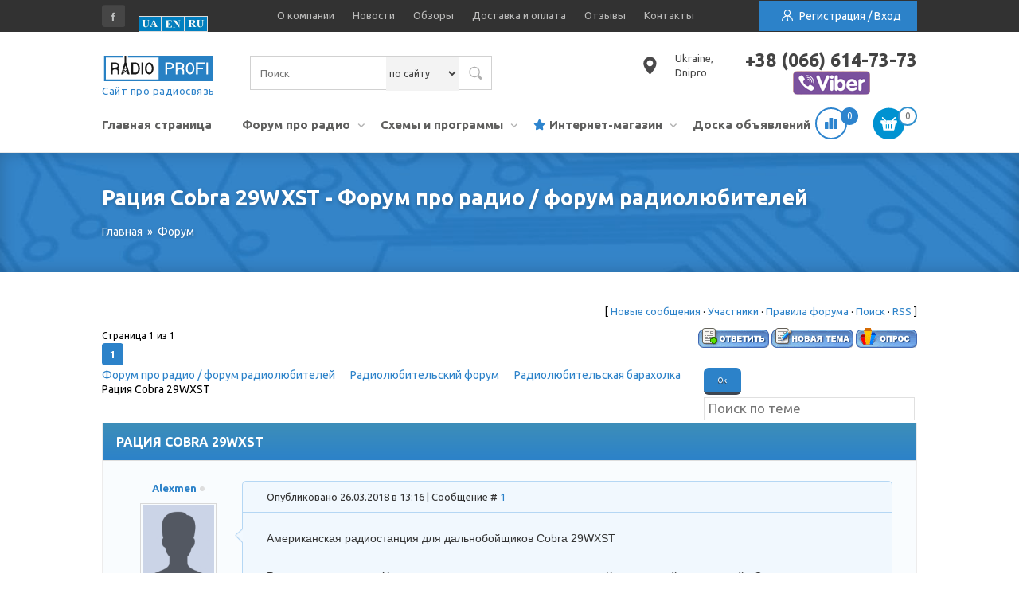

--- FILE ---
content_type: text/html; charset=UTF-8
request_url: https://radioprofi.com.ua/forum/17-691-1
body_size: 17718
content:
<!DOCTYPE html>
<!DOCTYPE html>
<html>
 <head>
 <title>RadioProfi Радиолюбительский форум Радиолюбительская барахолка Рация Cobra 29WXST</title>
 <meta name="Description" content="Радиолюбительский форум. "/> 
 <meta content="text/html; charset=utf-8" http-equiv="Content-Type">
 <meta charset="utf-8">
 <meta content="width=device-width, initial-scale=1, maximum-scale=1, user-scalable=no" name="viewport">
 <meta content="true" name="HandheldFriendly">
 <meta content="yes" name="apple-mobile-web-app-capable">
 <meta http-equiv="X-UA-Compatible" content="IE=edge,chrome=1">





<meta property="og:type" content="article" />


<meta property="og:url" content="/forum/17-691-1" />
<meta property="og:image" content="/css/imgweb.png" />
 
 <link type="text/css" rel="StyleSheet" href="/css/style.css" />
 <link media="all" rel="stylesheet" type="text/css" href="/css/all.css">
 <link media="all" rel="stylesheet" type="text/css" href="/css/responsive.css" />
 <link rel="preconnect" href="https://fonts.googleapis.com">
<link rel="preconnect" href="https://fonts.gstatic.com" crossorigin>
<link href="https://fonts.googleapis.com/css2?family=Ubuntu:wght@400;500;700&display=swap" rel="stylesheet">
 <!--[if lt IE 9]><script src="http://html5shim.googlecode.com/svn/trunk/html5.js"></script><![endif]-->
 <script src="https://ajax.googleapis.com/ajax/libs/jquery/2.1.3/jquery.min.js"></script>
<script>
 var curr_name='';
 </script>

	<link rel="stylesheet" href="/.s/src/base.min.css?v=221108" />
	<link rel="stylesheet" href="/.s/src/layer1.min.css?v=221108" />

	<script src="/.s/src/jquery-3.6.0.min.js"></script>
	
	<script src="/.s/src/uwnd.min.js?v=221108"></script>
	<link rel="stylesheet" href="/.s/src/ulightbox/ulightbox.min.css" />
	<script src="/.s/src/ulightbox/ulightbox.min.js"></script>
	<script async defer src="https://www.google.com/recaptcha/api.js?onload=reCallback&render=explicit&hl=ru"></script>
	<script>
/* --- UCOZ-JS-DATA --- */
window.uCoz = {"uLightboxType":1,"ssid":"115702420110045317007","country":"US","site":{"host":"radioproffi.ucoz.ua","id":"aradioproffi","domain":"radioprofi.com.ua"},"language":"ru","layerType":1,"mod":"fr","module":"forum","sign":{"10075":"Обязательны для выбора","3238":"Опции","210178":"Замечания","7254":"Изменить размер","5458":"Следующий","5255":"Помощник","7287":"Перейти на страницу с фотографией.","7251":"Запрошенный контент не может быть загружен. Пожалуйста, попробуйте позже.","3125":"Закрыть","7252":"Предыдущий","7253":"Начать слайд-шоу"}};
/* --- UCOZ-JS-CODE --- */

	function Insert(qmid, user, text ) {
		user = user.replace(/\[/g, '\\[').replace(/\]/g, '\\]');
		if ( !!text ) {
			qmid = qmid.replace(/[^0-9]/g, "");
			paste("[quote="+user+";"+qmid+"]"+text+"[/quote]\n", 0);
		} else {
			_uWnd.alert('Выделите текст для цитирования', '', {w:230, h:80, tm:3000});
		}
	}

	function paste(text, flag ) {
		if ( document.selection && flag ) {
			document.addform.message.focus();
			document.addform.document.selection.createRange().text = text;
		} else {
			document.addform.message.value += text;
		}
	}

	function get_selection( ) {
		if ( window.getSelection ) {
			selection = window.getSelection().toString();
		} else if ( document.getSelection ) {
			selection = document.getSelection();
		} else {
			selection = document.selection.createRange().text;
		}
	}

	function pdel(id, n ) {
		if ( confirm('Вы подтверждаете удаление?') ) {
			(window.pDelBut = document.getElementById('dbo' + id))
				&& (pDelBut.width = pDelBut.height = 13) && (pDelBut.src = '/.s/img/ma/m/i2.gif');
			_uPostForm('', {url:'/forum/17-691-' + id + '-8-0-115702420110045317007', 't_pid': n});
		}
	}
function loginPopupForm(params = {}) { new _uWnd('LF', ' ', -250, -100, { closeonesc:1, resize:1 }, { url:'/index/40' + (params.urlParams ? '?'+params.urlParams : '') }) }
function reCallback() {
		$('.g-recaptcha').each(function(index, element) {
			element.setAttribute('rcid', index);
			
		if ($(element).is(':empty') && grecaptcha.render) {
			grecaptcha.render(element, {
				sitekey:element.getAttribute('data-sitekey'),
				theme:element.getAttribute('data-theme'),
				size:element.getAttribute('data-size')
			});
		}
	
		});
	}
	function reReset(reset) {
		reset && grecaptcha.reset(reset.previousElementSibling.getAttribute('rcid'));
		if (!reset) for (rel in ___grecaptcha_cfg.clients) grecaptcha.reset(rel);
	}
/* --- UCOZ-JS-END --- */
</script>

	<style>.UhideBlock{display:none; }</style>
	<script type="text/javascript">new Image().src = "//counter.yadro.ru/hit;noadsru?r"+escape(document.referrer)+(screen&&";s"+screen.width+"*"+screen.height+"*"+(screen.colorDepth||screen.pixelDepth))+";u"+escape(document.URL)+";"+Date.now();</script>
</head>
 <body class="home">

<!--U1DTOP1Z--><script src="/js/jquery.downCount.js" type="text/javascript"></script>

 
 <div id="panel">
 <div id="wrapper">
 <div style="display:none"></div>

<div class="top-box">
 <div class="container">
 <ul class="socials">
 <!--<li><a href="https://vk.com/radioproffi" class="vk">vk</a></li> -->
 <li><a href="https://www.facebook.com/shopRadioprofi/" class="facebook">facebook</a></li>
<!-- <li><a href="https://twitter.com/" class="twitter">twitter</a></li> -->
 <!-- <li><a href="https://plus.google.com/104120563905476266867" class="google">google+</a></li> -->
 </ul>

<div class="language language-panel">
 <img src="/img/ua-bl.jpg" alt="uk" data-google-lang="uk" class="language__img">
 <img src="/img/en-bl.jpg" alt="en" data-google-lang="en" class="language__img">
 <img src="/img/RU-bl.jpg" alt="ru" data-google-lang="ru" class="language__img">
</div>

 
 <div class="top-nav">
 <ul class="items" style="width:661px;">
 <li><a href="/index/0-40">О компании</a></li>
 <li><a href="/publ/13">Новости</a></li>
 <li><a href="/publ/8">Обзоры</a></li>
 <li><a href="/index/0-25">Доставка и оплата</a></li>
 <li><a href="/gb">Отзывы</a></li>
 <li><a href="/index/0-2">Контакты</a></li>
 </ul>
 </div>

 
 

 <div class="account-menu">
 <a href="javascript:void(0)" class="account-link"><i class="las la-user-tie"></i> <span>Регистрация / Вход</span></a>
 <ul class="account-drop">
 <li><a href="#login" class="link-enter popup-open">Войти</a></li>
 <li><a href="/index/3">Зарегистрироваться</a></li>
 </ul>
 </div>

 
 


 </div>
</div>
 
<div id="header">
 <div class="container header-container">
 <a href="/" id="logo"><span>Сайт про радиосвязь</span></a>
 
 
 <div style="position:relative; float:left;">
<div class='search-block'>
<form class="top-search search-for-site" action="/shop/search" id="search" method="post" onsubmit="this.sfSbm.disabled=true">
 <fieldset>
 <input id="title-search-input" name="query" class="text queryField" placeholder="Поиск" autocomplete="off" type="text">
 <input name="sfSbm" class="submit" value="Поиск" type="submit" class="searchSbmFl">
 </fieldset>
<input type="hidden" value="14" name="a"/>
 </form>

<div class='search-article'>
<div class="top-search">
 <fieldset>
 <input id="title-search-input" name="query" class="text queryField idsearch" placeholder="Артикул" autocomplete="off" type="text">
 <input name="sfSbm" class="submit butseach" value="Поиск" type="submit" class="searchSbmFl">
 </fieldset>

</div>
</div>
<select id='select-type-search'>
<option value='1'>по сайту</option>
<option value='0'>по артикулу</option>
</select>
<script>
 $('.butseach').click(function(){
 window.location='https://radioprofi.com.ua/shop/'+$('.idsearch').val()+'/desc/r'
 });
$('#select-type-search').change(function(){
console.log('fdf');
if($('#select-type-search option:checked').val()=='0'){
$('.search-for-site').hide();
$('.search-article').show();
} else {
$('.search-for-site').show();
$('.search-article').hide();
}
});
</script>
</div>
 </div>

 
 <div class="top-info">
 <div class="box clock">
 <p>Пн-Пт 10:00-18:00<br/>Сб-Вс - Выходной</p>
 </div>
 <div class="box location">
 <p>Ukraine,<br/>Dnipro</p>
 </div>
 <div class="box call">
 <strong class="phone">+38 (066) 614-73-73 </strong>
 <!--<a href="tel:+380966187373">Позвоните нам!</a>-->
 <a href="viber://chat?number=%2B380666147373">
 <img src="https://radioprofi.com.ua/Viber-logo.png">
</a>
</a>
 <!--<a href="#" class="callback">Обратный звонок</a>-->
 </div>
 </div>

 
 </div>
 </div>


 <div class="nav-holder">
 <div class="nav-frame container">
 <div class="sidemenu menu-btn">
 <a href="#" title="Открыть боковое меню" class="toggle-button"><img src="/img/iconicmob/icon-sidemenu.png" alt="Открыть боковое меню" />Навигация<span> по сайту</span></a>
 </div>
 <div class="menu-close">x</div>

<ul class="menu shop-nav">
 <li>
 <a class="link-top" href="/">Главная страница</a>
 </li>
 <li>
 <a class="link-drop link-top" href="/forum">Форум про радио</a>
 <div class="sub-menu-wrap">
 
 
 
 <a class="col-title link-drop link-sub" href="/forum/0-0-1-34">Новые сообщения</a>
 <ul class="sub-menu">
 <li><a href="//radioprofi.com.ua/forum/5-880">Запчастини з Польщі під замовлення</a></li><li><a href="//radioprofi.com.ua/forum/5-786">Комбо разьем в звуковой карте не работает ?</a></li><li><a href="//radioprofi.com.ua/forum/6-315">РЕПИТЕР 70СМ</a></li><li><a href="//radioprofi.com.ua/forum/6-548">Новости EchoLink</a></li><li><a href="//radioprofi.com.ua/forum/19-879">Meshtastic  в Днепре</a></li>
 </ul>
 <a class="col-title link-drop link-sub" href="/forum/0-0-1-34">Популярные темы</a>
 <ul class="sub-menu">
 <li><a href="//radioprofi.com.ua/forum/8-455">Марафон «Полевые цветы 2016»</a></li><li><a href="//radioprofi.com.ua/forum/6-12">Обсуждение : Радиолюбительский репитер ДНЕПРОПЕТРОВСКА R77</a></li><li><a href="//radioprofi.com.ua/forum/7-19">АНТЕННЫ НА УКВ</a></li><li><a href="//radioprofi.com.ua/forum/7-390">Постройка УКВ антенны на 2м и 70см</a></li><li><a href="//radioprofi.com.ua/forum/17-15">Барахолка</a></li>
 </ul>
 </div>
 </li>
 <li>
 <a class="link-drop link-top" href="/load">Схемы и программы</a>
 <div class="sub-menu-wrap">
 <a class="col-title link-drop link-sub" href="/load/19">Софт и инструкции</a>
 <ul class="sub-menu grid-col-4">
 <li><a href="/load/32">Alan</a></li>
 <li><a href="/load/28">Alinco</a></li>
 <li><a href="/load/26">Baofeng</a></li>
 <li><a href="/load/45">Belfone(BFDX)</a></li> 
 <li><a href="/load/29">Degen</a></li>
 <li><a href="/load/35">Dragon</a></li>
 <li><a href="/load/39">Icom</a></li>
 <li><a href="/load/44">Iradio</a></li> 
 <li><a href="/load/24">Kenwood</a></li>
 <li><a href="/load/43">Kydera</a></li>
 <li><a href="/load/33">Intek</a></li>
 <li><a href="/load/30">Tecsun</a></li>
 <li><a href="/load/42">HYTERA</a></li>
 <li><a href="/load/37">TTI</a></li>
 <li><a href="/load/41">TYT(tytera)</a></li>
 <li><a href="/load/20">Wouxun</a></li>
 <li><a href="/load/36">Motorola</a></li>
 <li><a href="/load/31">PRESIDENT</a></li>
 <li><a href="/load/22">Puxing</a></li>
 <li><a href="/load/21">Voyager</a></li>
 <li><a href="/load/46">Vitai</a></li>
 <li><a href="/load/23">Yosan</a></li>
 <li><a href="/load/25">Yaesu</a></li>
 <li><a href="/load/27">Quansheng</a></li>
 <li><a href="/load/34">Титан</a></li>
 <li><a href="/load/40">Прочие виды</a></li>
 </ul>
 <a class="col-title link-drop link-sub" href="/load/8">Документация</a>
 <ul class="sub-menu">
 <li><a href="/load/9">Нормативные документы</a></li>
 <li><a href="/load/11">Инструкции по эксплуатации</a></li>
 </ul>
 <a class="col-title link-drop link-sub" href="/load/16">Программы</a>
 <ul class="sub-menu">
 <li><a href="/load/16">Радиолюбительский софт</a></li>
 </ul>
 </div>
 </li>
 <li>
 <a class="discount-link link-drop link-top" href="/shop">Интернет-магазин</a>
 <div class="sub-menu-wrap">
 <ul>
 <div class="menu-col">
 <li><a href="/shop/portativnyj-radiostancii">Портативные радиостанции</a></li>
 <li><a href="/shop/radiostancii-voyager">Радиостанции Voyager</a></li> 
 <li><a href="/shop/radiostancii-wouxun">Радиостанции Wouxun</a></li>
 <li><a href="/shop/radiostancii-baofeng">Радиостанции Baofeng</a></li>
 <li><a href="/shop/portativnyj-radiostancii">Все бренды</a></li>
 </div>
 <div class="menu-col">
 <li><a href="/shop/avtomobilnye-bazovye-radiostancii">Автомобильные / Базовые радиостанции</a></li>
 <li><a href="/shop/cb-radio-27mgc">CB Radio 27МГЦ</a></li>
 <li><a href="/shop/cifrovye-radiostancii">Цифровые радиостанции</a></li>
 <li><a href="/shop/izmeritelnye-pribory">Измерительные приборы</a></li>
 <li><a href="/shop/tekhnika-b-u">Комплектующие и некондиция</a></li>
 </div>
 <div class="menu-col">
 <li><a href="/shop/antenny-avtomobilnye-bazovye-portativnye">Антенны для раций</a></li>
 <li><a href="/shop/antennye-razemy-i-perekhodniki">Антенные разъемы и переходники</a></li>
 <li><a href="/shop/gadzhety">Гаджеты</a></li>
 <li><a href="/sale">РАСПРОДАЖА и АКЦИИ</a></li>
 </div>
 </ul>
 <a class="col-title link-drop link-sub" href="/shop/aksessuary-k-radiostancijam">Аксессуары к радиостанциям</a>
 <ul class="sub-menu">
 <div class="menu-col">
 <li><a href="/shop/aksessuary-k-radiostancijam/akkumuljatory-k-radiostancijam-pitanie-ot-prikurivatelja-batarejnye-otseki">Аккумуляторные батареи для раций</a></li> 
 <li><a href="/shop/aksessuary-k-radiostancijam/programmatory-k-radiostancijam">Программаторы для радиостанций</a></li>
 </div>
 <div class="menu-col">
 <li><a href="/shop/aksessuary-k-radiostancijam/zarjadnye-ustrojstva-dlja-radiostancij">Зарядные устройства для радиостанций</a></li>
 <li><a href="/shop/aksessuary-k-radiostancijam/chekhly-k-radiostancijam-racijam">Чехлы защитные для раций</a></li>
 </div>
 <div class="menu-col">
 <li><a href="/shop/aksessuary-k-radiostancijam/garnitury-tangenty-naushniki-k-radiostancijam">Гарнитуры, наушники, тангенты для раций</a></li>
 </div>
 </ul>
 </div>
 </li>
 <li><a class="link-top" href="/board">Доска объявлений</a></li>
</ul>
 
<div class="search-mobile board-search-mobile"> 

<form class="side-search search-for-site1" action="/shop/search" id="search" method="post" onsubmit="this.sfSbm.disabled=true">
<fieldset>
 <input id="title-search-input" name="query" class="text queryField" placeholder="Поиск" autocomplete="off" type="text">
 <input name="sfSbm" class="submit" value="Поиск" type="submit" class="searchSbmFl">
</fieldset>
<input type="hidden" value="14" name="a"/>
</form>

<div class='search-article1'>
<div class="side-search">
<fieldset>
 <input id="title-search-input" name="query" class="text queryField idsearch1" placeholder="Артикул" autocomplete="off" type="text">
 <input name="sfSbm" class="submit butseach1" value="Поиск" type="submit" class="searchSbmFl">
</fieldset>
</div>
</div>
 
<select id='select-type-search1'>
<option value='1'>по сайту</option>
<option value='0'>по артикулу</option>
</select>
 
 
<script>
$('.butseach1').click(function(){
 window.location='https://partners.radioprofi.com.ua/shop/'+$('.idsearch1').val()+'/desc/r'
});
$('#select-type-search1').change(function(){
if($('#select-type-search1 option:checked').val()=='0'){
$('.search-for-site1').hide();
$('.search-article1').show();
} else {
$('.search-for-site1').show();
$('.search-article1').hide();
}
});
</script>

</div>
 

<div class="compare-btn"> 
<div class="compare-in-sidebar"></div>
<div class="compare-clear"></div> 
</div>
 
 <div id="shop-basket" style="position:relative;">
<div id="shop-basket"><input id='amount_id' value='0' type='hidden'>
<script>
 var zero;
 var free_delivery=3500;
 var order_amount = 0;
</script>
<div class="mini-cart-holder">
<a class="mini-cart" href="/shop/checkout"><span class="number">0</span></a>
<div class="cart-popup">
 

 
 <div class="empty">Ваша корзина пуста</div>
 
</div></div>
 <style>
 #shop-basket ul { margin:0; padding:0; text-align:left; list-style:none }
 #shop-basket li { margin:0 0 5px 0; padding-left:35px }
 #shop-basket .sb-name { margin-right:18px; }
 #shop-basket .sb-cost { margin-right:18px; color: gray; }
 #shop-basket .sb-func { float:right; cursor:pointer; width:16px; height:16px; margin:0;}
 #shop-basket a.remove { background:url('/.s/img/sh/del.png') no-repeat 3px 0; }
 #shop-basket a.remove:hover { background:url('/.s/img/sh/del.png') no-repeat 3px -16px; }
 #shop-basket .empty { text-align:center; }
 #shop-basket .total {font-weight: bold;}
 #shop-basket .total, #shop-basket .disc { text-align:right; }
 #shop-basket .disc-info { font-style: italic; }
 </style>

 <script language="Javascript">
 <!--
 var lock_buttons = 0;

 function clearBasket(){
 if(lock_buttons) return false; else lock_buttons = 1;
 var el = $('#shop-basket');
 if(el.length){ var g=document.createElement("div"); $(g).addClass('myWinGrid').attr("id",'shop-basket-fade').css({"left":"0","top":"0","position":"absolute","border":"#CCCCCC 1px solid","width":$(el).width()+'px',"height":$(el).height()+'px',"z-index":5}).hide().bind('mousedown',function(e){e.stopPropagation();e.preventDefault();_uWnd.globalmousedown();}).html('<div class="myWinLoad" style="margin:5px;"></div>'); $(el).append(g); $(g).show(); }
 _uPostForm('',{type:'POST',url:'/shop/basket',data:{'mode':'clear'}});
 ga_event('basket_clear');
 return false;
 }

 function removeBasket(id){
 if(lock_buttons) return false; else lock_buttons = 1;
 $('#basket-item-'+id+' .sb-func').removeClass('remove').addClass('myWinLoadS').attr('title','');
 _uPostForm('',{type:'POST',url:'/shop/basket',data:{'mode':'del', 'id':id}});
 return false;
 }

 function add2Basket(id,pref){
 if(lock_buttons) return false; else lock_buttons = 1;
 var opt = new Array();
 var err_msgs = [];
 $('#b'+pref+'-'+id+'-basket').attr('disabled', 'disabled');
 $('#'+pref+'-'+id+'-basket').removeClass('done').removeClass('err').removeClass('add').addClass('wait').attr('title', '');

 var radio_options = { };
 var el_id = { };
 $('#'+pref+'-'+id+'-options-selectors').find('select, input:radio').each(function(){
 
 if(this.type == 'radio'){
 el_id = this.id.split('-');
 ((typeof (radio_options[el_id[3]]) == 'undefined') && (radio_options[el_id[3]] = { 'val': - 1, 'id': this.id }));
 (this.checked && (radio_options[el_id[3]]['val'] = this.value));
 
 } else {
 if(this.value !== ''){
 opt.push(this.id.split('-')[3]+'-'+this.value);
 }else{
 err_msgs.push({'id':this.id.split('-')[3], 'msg':'<li>'+$(this).parent().parent().find('span.opt').html().replace(':', '')+'</li>'});
 }
 }
 });
 
 for(i in radio_options){
 if(radio_options[i]['val'] != -1){
 opt.push(radio_options[i]['id'].split('-')[3]+'-'+radio_options[i]['val']);
 }else{
 err_msgs.push({'id':radio_options[i]['id'].split('-')[3], 'msg':'<li>'+$('#'+radio_options[i]['id']).parent().parent().parent().find('span.opt').html().replace(':', '')+'</li>'});
 }
 }

 var err_msg = '';
 err_msgs.sort(function(a, b){ return ((a['id'] > b['id']) ? 1 : -1); });
 for (var i=0; i<err_msgs.length; i++) { err_msg += err_msgs[i]['msg']; }
 if(err_msg == ''){
 
 
 

 _uPostForm('',
 {
 type:'POST',
 url:'/shop/basket',
 data:{'mode':'add', 'id':id, 'pref':pref, 'opt':opt.join(':'), 'cnt':$('#q'+pref+'-'+id+'-basket').val()},
 success: function(data, status){
 _uParseXML(data);

 console.log(order_amount);

 if (curr_name=='$'){
 y=(free_delivery-order_amount);
 if(y>0){
 text2='Товар добавлен'
 <!-- text1='Добавьте товар на сумму '+y+' '+curr_name+' и мы доставим вам его бесплатно'; -->
 text1='Вы сделали хороший выбор. Ваш заказ будет доставлен Новой Почтой';
 } else {
 text2='Товар добавлен'
 text1='Вы сделали хороший выбор. Ваш заказ будет доставлен Новой Почтой';
 }
 } else {
 y=(free_delivery-order_amount);

 if(y>0){
 text2='Товар добавлен'
 <!-- text1='Добавьте товар на сумму '+(y*window.uCoz.sh_curr[4].rate).toFixed(2)+' '+curr_name+' и мы доставим вам его бесплатно'; -->
 text1='Вы сделали хороший выбор. Ваш заказ будет доставлен Новой Почтой';
 } else {
 text2='Товар добавлен'
 text1='Вы сделали хороший выбор. Ваш заказ будет бесплатно доставлен Новой Почтой';
 }
 }
 swal.fire({
 title: text2,
 text: text1,
 type: "info",
 showConfirmButton: false,
 timer: 4000,
 }); 
 }
 });
 
 ga_event('basket_add');
 
 
 
 
 

 
 

 
 


 
 
 }else{
 lock_buttons = 0;
 shop_alert('<div class="MyWinError">Опции<ul>'+err_msg+'</ul>обязательны для выбора</div>','Замечания','warning',350,100,{tm:8000,align:'left',icon:'/.s/img/icon/warning.png', 'onclose': function(){ $('#b'+pref+'-'+id+'-basket').removeAttr('disabled'); $('#'+pref+'-'+id+'-basket').removeClass('wait').addClass('add'); }});
 }

 return false;
 }

 function buyNow(id,pref){
 if(lock_buttons) return false; else lock_buttons = 1;
 var opt = new Array();
 var err_msgs = [];
 $('#b'+pref+'-'+id+'-buynow').attr('disabled', 'disabled');
 $('#'+pref+'-'+id+'-buynow').removeClass('done').removeClass('err').removeClass('now').addClass('wait').attr('title','');
 var radio_options = { };
 var el_id = { };
 $('#'+pref+'-'+id+'-options-selectors').find('select, input:radio').each(function(){
 
 if(this.type == 'radio'){
 el_id = this.id.split('-');
 ((typeof (radio_options[el_id[3]]) == 'undefined') && (radio_options[el_id[3]] = { 'val': - 1, 'id': this.id }));
 (this.checked && (radio_options[el_id[3]]['val'] = this.value));
 
 } else {
 if(this.value !== ''){
 opt.push(this.id.split('-')[3]+'-'+this.value);
 }else{
 err_msgs.push({'id':this.id.split('-')[3], 'msg':'<li>'+$(this).parent().parent().find('span.opt').html().replace(':', '')+'</li>'});
 }
 }
 });
 
 for(i in radio_options){
 if(radio_options[i]['val'] != -1){
 opt.push(radio_options[i]['id'].split('-')[3]+'-'+radio_options[i]['val']);
 }else{
 err_msgs.push({'id':radio_options[i]['id'].split('-')[3], 'msg':'<li>'+$('#'+radio_options[i]['id']).parent().parent().parent().find('span.opt').html().replace(':', '')+'</li>'});
 }
 }

 var err_msg = '';
 err_msgs.sort(function(a, b){ return ((a['id'] > b['id']) ? 1 : -1); });
 for (var i=0; i<err_msgs.length; i++) { err_msg += err_msgs[i]['msg']; }
 if(err_msg == ''){
 _uPostForm('',{type:'POST',url:'/shop/basket',data:{'mode':'add', 'id':id, 'pref':pref, 'opt':opt.join(':'), 'cnt':$('#q'+pref+'-'+id+'-basket').attr('value'), 'now':1}});
 ga_event('basket_buynow');
 }else{
 lock_buttons = 0;
 shop_alert('<div class="MyWinError">Опции<ul>'+err_msg+'</ul>обязательны для выбора</div>','Замечания','warning',350,100,{tm:8000,align:'left',icon:'/.s/img/icon/warning.png', 'onclose': function(){ $('#b'+pref+'-'+id+'-buynow').removeAttr('disabled'); $('#'+pref+'-'+id+'-buynow').removeClass('wait').addClass('add'); }});
 }

 return false;
 }
 //-->
 </script></div>
</div>

 
</div>
 </div>


<!-- Выбор языка для украины при первом посещении -->
<!-- Затемненный фон -->
<div id="languagePopupOverlay" style="display: none;"></div>

<!-- Всплывающее окно -->
<div id="languagePopup" style="display: none;">
 <div id="popupContent">
 <p>Виберіть мову / Choose your language:</p>
 <div class="language language-panel">
 <img src="/img/ua-bl.jpg" alt="uk" data-google-lang="uk" class="language__img">
 <img src="/img/en-bl.jpg" alt="en" data-google-lang="en" class="language__img">
 <img src="/img/RU-bl.jpg" alt="ru" data-google-lang="ru" class="language__img">
 </div>
 </div>
</div>

<!-- CSS -->
<style>
 /* Затемненный фон */
 #languagePopupOverlay {
 position: fixed;
 top: 0;
 left: 0;
 width: 100%;
 height: 100%;
 background: rgba(0, 0, 0, 0.5); /* Полупрозрачный черный */
 z-index: 999; /* Размещается поверх всего */
 }

 /* Всплывающее окно */
 #languagePopup {
 position: fixed;
 top: 50%;
 left: 50%;
 transform: translate(-50%, -50%);
 width: 90%; /* Адаптивная ширина для мобильных устройств */
 max-width: 400px; /* Максимальная ширина */
 background: #fff; /* Белый фон */
 box-shadow: 0 4px 10px rgba(0, 0, 0, 0.2); /* Тень */
 border-radius: 10px;
 z-index: 1000; /* Поверх затемнения */
 text-align: center;
 padding: 20px;
 }

 /* Стили языковой панели */
 .language.language-panel {
 display: flex;
 justify-content: center;
 gap: 15px;
 margin-top: 20px;
 }

 /* Стили картинок */
 .language__img {
 cursor: pointer;
 width: 27px; /* Ширина */
 height: 18px; /* Высота */
 object-fit: cover; /* Сохраняем пропорции */
 border: 1px solid #ddd; /* Легкая рамка */
 transition: transform 0.3s, border-color 0.3s;
 }

 .language__img:hover {
 transform: scale(1.1); /* Увеличение при наведении */
 border-color: #007bff; /* Цвет рамки при наведении */
 }
</style>

<!-- JavaScript -->
<script>
 // Показываем всплывающее окно
 function showPopup() {
 document.getElementById('languagePopup').style.display = 'block';
 document.getElementById('languagePopupOverlay').style.display = 'block';
 }

 // Скрываем всплывающее окно
 function hidePopup() {
 document.getElementById('languagePopup').style.display = 'none';
 document.getElementById('languagePopupOverlay').style.display = 'none';
 }

 // Определяем геолокацию и показываем окно для посетителей из Украины
 async function getGeoLocation() {
 try {
 const response = await fetch('https://ipapi.co/json/');
 if (!response.ok) throw new Error('Failed to fetch geolocation');
 return await response.json();
 } catch (error) {
 console.error('Ошибка получения геолокации:', error);
 return null;
 }
 }

 document.addEventListener('DOMContentLoaded', () => {
 const languageButtons = document.querySelectorAll('.language__img');

 // Закрываем окно при выборе языка
 languageButtons.forEach(button => {
 button.addEventListener('click', hidePopup);
 });

 // Показываем окно только для посетителей из Украины
 (async () => {
 const geoData = await getGeoLocation();
 if (geoData && geoData.country_code === 'UA' && !localStorage.getItem('languageSelected')) {
 showPopup(); // Показываем окно
 localStorage.setItem('languageSelected', true); // Запоминаем, чтобы окно не появлялось снова
 }
 })();
 });
</script>

<!-- Выбор языка конец блока -->

<!-- Тег гугл аналитика 4 новый для аккаунта d300xr -->

<!-- Google tag (gtag.js) -->
<script async src="https://www.googletagmanager.com/gtag/js?id=AW-16934409969"></script>
<script>
 window.dataLayer = window.dataLayer || [];
 function gtag(){dataLayer.push(arguments);}
 gtag('js', new Date());

 gtag('config', 'AW-16934409969');
</script>

 <!-- Конец Тег гугл аналитика 4 новый для аккаунта d300xr --><!--/U1DTOP1Z-->

<div class="page-image">
 <!--<img alt="image" src="" id="page-image">-->
 <div class="frame">&nbsp;</div>
 <div class="holder"><div class="holder-frame">
 
 <div class="container">
 <div class="text">
 <h1>Рация Cobra 29WXST - Форум про радио / форум радиолюбителей</h1>
 
 
 <div class="breadcrumbs">
 
 <div class="breadcrumbs"><span itemscope="" itemtype=""><a href="/" itemprop="url"><span itemprop="title">Главная</span></a></span>
 » <span itemscope="" itemtype=""><a href="/forum" itemprop="url"><span itemprop="title">Форум</span></a></span>
 
 
 
 
 </div>
 
 </div>
 
 </div>
 </div></div></div>
</div>





<div class="main">
 <div class="content container">



 <!-- <body> -->
<table border="0" cellpadding="0" height="30" cellspacing="0" width="100%" class="tabforurl">
<tr>
<td align="right">[
<a class="fNavLink" href="/forum/0-0-1-34" rel="nofollow"><!--<s5209>-->Новые сообщения<!--</s>--></a> &middot; 
<a class="fNavLink" href="/forum/0-0-1-35" rel="nofollow"><!--<s5216>-->Участники<!--</s>--></a> &middot; 
<a class="fNavLink" href="/forum/0-0-0-36" rel="nofollow"><!--<s5166>-->Правила форума<!--</s>--></a> &middot; 
<a class="fNavLink" href="/forum/0-0-0-6" rel="nofollow"><!--<s3163>-->Поиск<!--</s>--></a> &middot; 
<a class="fNavLink" href="/forum/17-0-0-37" rel="nofollow">RSS</a> ]</td>
</tr>
</table>



		

		<table class="ThrTopButtonsTbl" border="0" width="100%" cellspacing="0" cellpadding="0">
			<tr class="ThrTopButtonsRow1">
				<td width="50%" class="ThrTopButtonsCl11">
	<ul class="switches switchesTbl forum-pages">
		<li class="pagesInfo">Страница <span class="curPage">1</span> из <span class="numPages">1</span></li>
		 <li class="switchActive">1</li> 
	</ul></td>
				<td align="right" class="frmBtns ThrTopButtonsCl12"><div id="frmButns83"><a href="javascript:;" rel="nofollow" onclick="_uWnd.alert('Необходима авторизация для данного действия. Войдите или зарегистрируйтесь.','',{w:230,h:80,tm:3000});return false;"><img alt="" style="margin:0;padding:0;border:0;" title="Ответить" src="/.s/img/fr/bt/34/t_reply.gif" /></a> <a href="javascript:;" rel="nofollow" onclick="_uWnd.alert('Необходима авторизация для данного действия. Войдите или зарегистрируйтесь.','',{w:230,h:80,tm:3000});return false;"><img alt="" style="margin:0;padding:0;border:0;" title="Новая тема" src="/.s/img/fr/bt/34/t_new.gif" /></a> <a href="javascript:;" rel="nofollow" onclick="_uWnd.alert('Необходима авторизация для данного действия. Войдите или зарегистрируйтесь.','',{w:230,h:80,tm:3000});return false;"><img alt="" style="margin:0;padding:0;border:0;" title="Новый опрос" src="/.s/img/fr/bt/34/t_poll.gif" /></a></div></td></tr>
			
		</table>
		
	<table class="ThrForumBarTbl" border="0" width="100%" cellspacing="0" cellpadding="0">
		<tr class="ThrForumBarRow1">
			<td class="forumNamesBar ThrForumBarCl11 breadcrumbs" style="padding-top:3px;padding-bottom:5px;">
				<a class="forumBar breadcrumb-item" href="/forum/">Форум про радио / форум радиолюбителей</a>  <span class="breadcrumb-sep">&raquo;</span> <a class="forumBar breadcrumb-item" href="/forum/3">Радиолюбительский форум</a> <span class="breadcrumb-sep">&raquo;</span> <a class="forumBar breadcrumb-item" href="/forum/17">Радиолюбительская барахолка</a> <span class="breadcrumb-sep">&raquo;</span> <a class="forumBarA" href="/forum/17-691-1">Рация Cobra 29WXST</a></td><td class="ThrForumBarCl12" >
	
	<script>
	function check_search(form ) {
		if ( form.s.value.length < 3 ) {
			_uWnd.alert('Вы ввели слишком короткий поисковой запрос.', '', { w:230, h:80, tm:3000 })
			return false
		}
		return true
	}
	</script>
	<form id="thread_search_form" onsubmit="return check_search(this)" action="/forum/17-691" method="GET">
		<input class="fastNav" type="submit" value="Ok" id="thread_search_button"><input type="text" name="s" value="" placeholder="Поиск по теме" id="thread_search_field"/>
	</form>
			</td></tr>
	</table>
		
		<div class="gDivLeft">
	<div class="gDivRight">
		<table class="gTable threadpage-posts-table" border="0" width="100%" cellspacing="1" cellpadding="0">
		<tr>
			<td class="gTableTop">
				<div style="float:right" class="gTopCornerRight"></div>
				<span class="forum-title">Рация Cobra 29WXST</span>
				</td></tr><tr><td class="postSeparator"></td></tr><tr id="post12833"><td class="postRest1"><div class="forum-post-tab">


<div class="forum-post-left">

<div class="fpb-user">
<a class="postUser" href="javascript://" rel="nofollow" onclick="emoticon('[b]Alexmen[/b],');return false;">Alexmen</a><span class="statusOffline">Offline</span>
</div>

<div class="postAvatar"><img alt="" title="Alexmen" class="userAvatar" border="0" src="/diox/noavatar.gif"></div>


<div class="numposts"><span="unp" class="posts">140</span="unp"></div>

<!-- поломанный скрипт для форума - отключен
 <script type="text/javascript">
setNum('posts',['{N} пост','{N} поста','{N} постов']);
</script>
<script type="text/javascript">
setNum = function(c,n){
 var a,b,i,d;
 a = document.all||document.getElementsByTagName('*');
 for(b=0;b<a.length;b++){if(new RegExp("(^|\\b)"+c+"(\\b|$)").test(a[b].className)){
 i = function(){
 d = parseFloat(a[b].innerHTML);
 if(!d){return n[2]}else
 if(d%1){return n[1]}else
 if(/(11|12|13|14|5|6|7|8|9|0)$/.test(d)){return n[2]}else
 if(/1$/.test(d)){return n[0]}else
 if(/(2|3|4)$/.test(d)){return n[1]}
 };
 a[b].innerHTML=i().replace(/\{N\}/,d||0);
 }}
 }
</script>
-->

</div>

<div class="forum-post-right">
<div class="post-tr"></div>
<div class="forum-post-top">Опубликовано 26.03.2018 в 13:16 | Сообщение # <a rel="nofollow" name="12833" class="postNumberLink" href="javascript:;" onclick="prompt('Прямая ссылка к сообщению', 'https://radioprofi.com.ua/forum/17-691-12833-16-1522059416'); return false;">1</a></div>
<div class="forum-post-message"><span class="ucoz-forum-post" id="ucoz-forum-post-1" edit-url=""><span class="ucoz-forum-post" id="ucoz-forum-post-12833" edit-url="">Американская радиостанция для дальнобойщиков Cobra 29WXST<br /><br />Рация оригинальная. Хромированная передняя панель,  ручки. Классический ретро дизайн.Смотрится великолепно! <br /><br />Особенности:<br />1.Система Sound Tracker. Улучшающая качество звучания сигнала. (Компрессор для AM модулятора).<br />2. SWR метр. КСВ-метр. Функция для настройки вашей антенны.<br />3.Подстройка по частоте Delta tune +- 5Khz<br />Стандарты RU-PL.<br />4.Встроена плата модулятора FM .<br />FM-Полезно для городов в которых работают радиоканалы для автолюбителей.<br />5.Реально работающие фильтры от импульсных помех и помех зажигания NB-ANL.<br /><br /> Рация для тех кто в теме и ценит качественную радиосвязь . <br /><br />Х-ки.<br />4О-каналов<br />Mode АМ-ФМ<br />Power 4-5ват<br />Bend RU-PL<br /><br />цена-1550грн<br />т.0963104457<br /><br /><!--IMG1--><a href="/_fr/6/0879791.jpg" class="ulightbox" target="_blank" title="Нажмите для просмотра в полном размере..."><img style="margin:0;padding:0;border:0;" src="/_fr/6/s0879791.jpg" align="" /></a><!--IMG1--><p><b>Добавлено</b> (26.03.2018, 12:16)<br />---------------------------------------------<br />Продана! <img src="/.s/sm/1/tongue.gif" border="0" align="absmiddle" alt="tongue" /> <br />Пардон, кто не успел!)</span>
 <div align="left" class="eAttach">Прикрепления: 
						<span dir="ltr">
							<a class="entryAttach ulightbox" title="4.15 Mb" href="/_fr/6/0879791.jpg" target="_blank">0879791.jpg</a>
							<small class="entryAttachSize" >(4.15 Mb)</small>
						</span></div>


</div>
 <div class="forum-post-bottom">
 <div class="fpb-right">

</div>

<a href="/index/8-1592"><img alt="" style="margin:0;padding:0;border:0;" src="/.s/img/fr/bt/34/p_profile.gif" title="Профиль пользователя" /></a>    

 </div>
</div>


</div></td></tr></table></div></div><div class="gDivBottomLeft"></div><div class="gDivBottomCenter"></div><div class="gDivBottomRight"></div>
		<table class="ThrBotTbl" border="0" width="100%" cellspacing="0" cellpadding="0">
			<tr class="ThrBotRow1"><td colspan="2" class="bottomPathBar ThrBotCl11" style="padding-top:2px;">
	<table class="ThrForumBarTbl" border="0" width="100%" cellspacing="0" cellpadding="0">
		<tr class="ThrForumBarRow1">
			<td class="forumNamesBar ThrForumBarCl11 breadcrumbs" style="padding-top:3px;padding-bottom:5px;">
				<a class="forumBar breadcrumb-item" href="/forum/">Форум про радио / форум радиолюбителей</a>  <span class="breadcrumb-sep">&raquo;</span> <a class="forumBar breadcrumb-item" href="/forum/3">Радиолюбительский форум</a> <span class="breadcrumb-sep">&raquo;</span> <a class="forumBar breadcrumb-item" href="/forum/17">Радиолюбительская барахолка</a> <span class="breadcrumb-sep">&raquo;</span> <a class="forumBarA" href="/forum/17-691-1">Рация Cobra 29WXST</a></td><td class="ThrForumBarCl12" >
	
	<script>
	function check_search(form ) {
		if ( form.s.value.length < 3 ) {
			_uWnd.alert('Вы ввели слишком короткий поисковой запрос.', '', { w:230, h:80, tm:3000 })
			return false
		}
		return true
	}
	</script>
	<form id="thread_search_form" onsubmit="return check_search(this)" action="/forum/17-691" method="GET">
		<input class="fastNav" type="submit" value="Ok" id="thread_search_button"><input type="text" name="s" value="" placeholder="Поиск по теме" id="thread_search_field"/>
	</form>
			</td></tr>
	</table></td></tr>
			<tr class="ThrBotRow2"><td class="ThrBotCl21" width="50%">
	<ul class="switches switchesTbl forum-pages">
		<li class="pagesInfo">Страница <span class="curPage">1</span> из <span class="numPages">1</span></li>
		 <li class="switchActive">1</li> 
	</ul></td><td class="ThrBotCl22" align="right" nowrap="nowrap"><form name="navigation" style="margin:0px"><table class="navigationTbl" border="0" cellspacing="0" cellpadding="0"><tr class="navigationRow1"><td class="fFastNavTd navigationCl11" >
		<select class="fastNav" name="fastnav"><option class="fastNavMain" value="0">Главная страница форума</option><option class="fastNavCat"   value="3">Радиолюбительский форум</option><option class="fastNavForum" value="6">&nbsp;&nbsp;&nbsp;&nbsp; РЕПИТЕР R77 ДНЕПРОПЕТРОВСКА 438.825МГц</option><option class="fastNavForum" value="18">&nbsp;&nbsp;&nbsp;&nbsp; POC  радио - рации через интернет</option><option class="fastNavForum" value="7">&nbsp;&nbsp;&nbsp;&nbsp; Радиолюбительская связь на УКВ</option><option class="fastNavForum" value="8">&nbsp;&nbsp;&nbsp;&nbsp; Радиолюбительская связь на КВ</option><option class="fastNavForum" value="13">&nbsp;&nbsp;&nbsp;&nbsp; Радиолюбительский DMR</option><option class="fastNavForum" value="14">&nbsp;&nbsp;&nbsp;&nbsp;&nbsp;&nbsp;&nbsp;&nbsp; Радиолюбительский DMR общие вопросы</option><option class="fastNavForum" value="15">&nbsp;&nbsp;&nbsp;&nbsp;&nbsp;&nbsp;&nbsp;&nbsp; Оборудование для DMR</option><option class="fastNavForum" value="19">&nbsp;&nbsp;&nbsp;&nbsp; Meshtastic построрйка сети и оборудование</option><option class="fastNavForum" value="9">&nbsp;&nbsp;&nbsp;&nbsp; СИ-БИ 27МГц гражданский диапазон</option><option class="fastNavForum" value="10">&nbsp;&nbsp;&nbsp;&nbsp; LPD PMR FRS -безлицензионное радио</option><option class="fastNavForum" value="12">&nbsp;&nbsp;&nbsp;&nbsp; ОБСУЖДЕНИЕ РАДИОСТАНЦИЙ</option><option class="fastNavForum" value="11">&nbsp;&nbsp;&nbsp;&nbsp; Общий  раздел</option><option class="fastNavForum" value="5">&nbsp;&nbsp;&nbsp;&nbsp; болтовня на разные темы (флудильня)</option><option class="fastNavForumA" value="17" selected>&nbsp;&nbsp;&nbsp;&nbsp; Радиолюбительская барахолка</option></select>
		<input class="fastNav" type="button" value="Ok" onclick="top.location.href='/forum/'+(document.navigation.fastnav.value!='0'?document.navigation.fastnav.value:'');" />
		</td></tr></table></form></td></tr>
			<tr class="ThrBotRow3"><td class="ThrBotCl31"><div class="fFastLogin" style="padding-top:5px;padding-bottom:5px;"><input class="fastLogBt" type="button" value="Быстрый вход" onclick="loginPopupForm();" /></div></td><td class="ThrBotCl32" align="right" nowrap="nowrap"><form method="post" action="/forum/" style="margin:0px"><table class="FastSearchTbl" border="0" cellspacing="0" cellpadding="0"><tr class="FastSearchRow1"><td class="fFastSearchTd FastSearchCl11" >Поиск: <input class="fastSearch" type="text" style="width:150px" name="kw" placeholder="keyword" size="20" maxlength="60" /><input class="fastSearch" type="submit" value="Ok" /></td></tr></table><input type="hidden" name="a" value="6" /></form></td></tr>
		</table>
		
 <!-- </body> -->
 </div>
 </div>

<!--U1DFOOT1Z--><div id="footer">
 <div class="container">
 <div class="footer-left">
 <div class="holder">
 <strong id="footer-logo">Компания «RADIOPROFI»</strong>
 <div class="text">
 <p>
Компания «RADIOPROFI» работает с 2005 года, на протяжении многих лет является лидером по обеспечению профессионалов и любителей доступным радиооборудованием . Наша компания осуществляет продажу, ремонт и обслуживание радиооборудования различных производителей, установку систем радиосвязи.
</p>
 </div>
 <p class="copy">
 «RadioProfi» &copy; 2025 &nbsp;&nbsp; <br/>
 Поддержка и разработка <a href="/" target="_blank">"radioprofi"</a>. 
 </p>
 </div>
 </div>
<div class="footer-right">
 <div class="rows">
 <div class="box">
 <h3>Контакты</h3>
 <div class="address-box" itemscope itemtype="https://schema.org/Organization">
 <span itemprop="name" style="display:none;">RADIOPROFI</span>

 <div class="row address">
 <p itemprop="address" itemscope itemtype="https://schema.org/PostalAddress"><span itemprop="addressLocality">Ukraine,Dnipro</span>, <span itemprop="streetAddress">
 время работы</span><br/> Пн-Пт 10:00-18:00</span><br/> Сб-Вс - Выходной</span></p>
 </div>

 <div class="row tel">
 <p itemprop="telephone">+38 (066) 614-73-73 </p>
 </div>
<a href="viber://chat?number=%2B380666147373">
 <img src="https://radioprofi.com.ua/Viber-logo.png">
</a>
 

 

 <div class="row mail">
 <p><a href="mailto:radioproffi@ua.fm" itemprop="email">radioproffi@ua.fm</a></p>
 </div>
 
 

 </div>
 </div>
 <div class="box">
 <h3>Разделы сайта</h3>
 <ul class="footer-menu">
 <li><a href="/">Главная</a></li>
 <li><a href="/shop">Интернет-магазин</a></li>
 <li><a href="/publ/novosti_kompanii/13">Новости</a></li>
 <li><a href="/publ/8">Обзоры</a></li>
 <li><a href="/gb">Отзывы</a></li>
 <li><a href="/index/0-25">Доставка, оплата, гарантии</a></li>
 
 </ul>
 </div>
 </div>
 <div class="rows">
 <div class="box">

<!-- uSocial кнопки соц сетей сейчас отключены -->
<!-- <script async src="https://usocial.pro/usocial/usocial.js?v=6.0.1" data-script="usocial" charset="utf-8"></script>
<div class="uSocial-Share" data-pid="043b184ec7a358e18c0a9039aba18043" data-type="share" data-options="round-rect,style1,absolute,horizontal,size32,eachCounter0,counter0" data-social="vk,fb,twi,gPlus,ok" data-mobile="vi,wa,telegram,sms"></div>
-->
<!-- /uSocial -->
 
 <!--noindex-->
 <div style="opacity:0.6;">
<noindex>
 

 <!-- ресурс GA4 --> 
 <!-- Google tag (gtag.js) -->
<script async src="https://www.googletagmanager.com/gtag/js?id=G-G0TN0RYMG6"></script>
<script>
 window.dataLayer = window.dataLayer || [];
 function gtag(){dataLayer.push(arguments);}
 gtag('js', new Date());

 gtag('config', 'G-G0TN0RYMG6');
</script> 
 
 <!-- Google tag (gtag.js) гугл реклама тег новый от 17-03-25-->
<script async src="https://www.googletagmanager.com/gtag/js?id=AW-16934409969">
</script>
<script>
 window.dataLayer = window.dataLayer || [];
 function gtag(){dataLayer.push(arguments);}
 gtag('js', new Date());

 gtag('config', 'AW-16934409969');
</script>
 
 
 
 <!-- Google tag (gtag.js) старый аккаунт гугл рекламы-->
 <!--<script async src="https://www.googletagmanager.com/gtag/js?id=AW-956952037"></script>
<script>
 window.dataLayer = window.dataLayer || [];
 function gtag(){dataLayer.push(arguments);}
 gtag('js', new Date());

 gtag('config', 'AW-956952037');
</script> 
 --> 
 <!-- END Google tag (gtag.js) --> 
 
 
 
<!-- Facebook Pixel Code -->
<!--<script>
 !function(f,b,e,v,n,t,s)
 {if(f.fbq)return;n=f.fbq=function(){n.callMethod?
 n.callMethod.apply(n,arguments):n.queue.push(arguments)};
 if(!f._fbq)f._fbq=n;n.push=n;n.loaded=!0;n.version='2.0';
 n.queue=[];t=b.createElement(e);t.async=!0;
 t.src=v;s=b.getElementsByTagName(e)[0];
 s.parentNode.insertBefore(t,s)}(window, document,'script',
 'https://connect.facebook.net/en_US/fbevents.js');
 fbq('init', '169554903748922');
 fbq('track', 'PageView');
</script>
<noscript><img height="1" width="1" style="display:none"
 src="https://www.facebook.com/tr?id=169554903748922&ev=PageView&noscript=1"
/></noscript>
 -->
 <!-- End Facebook Pixel Code -->




<!-- Yandex.Metrika counter -->
<!--<script type="text/javascript" >
 (function(m,e,t,r,i,k,a){m[i]=m[i]||function(){(m[i].a=m[i].a||[]).push(arguments)};
 m[i].l=1*new Date();k=e.createElement(t),a=e.getElementsByTagName(t)[0],k.async=1,k.src=r,a.parentNode.insertBefore(k,a)})
 (window, document, "script", "https://cdn.jsdelivr.net/npm/yandex-metrica-watch/tag.js", "ym");

 ym(33241116, "init", {
 clickmap:true,
 trackLinks:true,
 accurateTrackBounce:true
 });
</script>
<noscript><div><img src="https://mc.yandex.ru/watch/33241116" style="position:absolute; left:-9999px;" alt="" /></div></noscript>
-->
 <!-- /Yandex.Metrika counter -->





<script>
 (function(i,s,o,g,r,a,m){i['GoogleAnalyticsObject']=r;i[r]=i[r]||function(){
 (i[r].q=i[r].q||[]).push(arguments)},i[r].l=1*new Date();a=s.createElement(o),
 m=s.getElementsByTagName(o)[0];a.async=1;a.src=g;m.parentNode.insertBefore(a,m)
 })(window,document,'script','//www.google-analytics.com/analytics.js','ga');

 ga('create', 'UA-71703084-1', 'auto');
 ga('send', 'pageview');

</script>
</noindex>
 </div>
 </div>

 <div class="box">
 <h3>Варианты оплаты</h3>
 <div class="banner"><img alt="pays" src="/img/iconic/img-systems.png" style="opacity:0.7;" /></div>
 </div>
 </div>
</div>
 </div>
 </div>
 </div>
<!-- /end Panel -->

 <div id="fb-root"></div><!-- facebook sdk -->

<!-- LOGIN-popup -->
<div class="popup enter-popup" id="login">
 <div class="holder">
 <a href="#" class="btn-close">close</a>
 <div class="title">
 <h2>Вход</h2>
 </div>

		<script>
		sendFrm549433 = function( form, data = {} ) {
			var o   = $('#frmLg549433')[0];
			var pos = _uGetOffset(o);
			var o2  = $('#blk549433')[0];
			document.body.insertBefore(o2, document.body.firstChild);
			$(o2).css({top:(pos['top'])+'px',left:(pos['left'])+'px',width:o.offsetWidth+'px',height:o.offsetHeight+'px',display:''}).html('<div align="left" style="padding:5px;"><div class="myWinLoad"></div></div>');
			_uPostForm(form, { type:'POST', url:'/index/sub/', data, error:function() {
				$('#blk549433').html('<div align="left" style="padding:10px;"><div class="myWinLoadSF" title="Невозможно выполнить запрос, попробуйте позже"></div></div>');
				_uWnd.alert('<div class="myWinError">Невозможно выполнить запрос, попробуйте позже</div>', '', {w:250, h:90, tm:3000, pad:'15px'} );
				setTimeout("$('#blk549433').css('display', 'none');", '1500');
			}});
			return false
		}
		
		</script>

		<div id="blk549433" style="border:1px solid #CCCCCC;position:absolute;z-index:82;background:url('/.s/img/fr/g.gif');display:none;"></div>

		<form id="frmLg549433" class="login-form local-auth" action="/index/sub/" method="post" onsubmit="return sendFrm549433(this)" data-submitter="sendFrm549433">
			<div class="popup-form">



 <div class="row">
<input class="loginField text" type="text" name="user" value="" size="20" placeholder="Логин" maxlength="50"/>
 </div>
 <div class="row">
<input class="loginField text" type="password" name="password" size="20" placeholder="Пароль" maxlength="15"/>
 </div>
 <div class="row">
 <div class="check-cell">
<input id="remthreadpage" type="checkbox" name="rem" value="1" checked="checked check"/><label for="remthreadpage">&nbsp;Запомнить меня</label>
 </div>
 </div>
 
	<div class="recaptcha-wrapper wait-loader compact"  style="display:none;" >
		<div id="recaptcha_local-auth_6LcMUhIUAA" class="g-recaptcha" data-sitekey="6LcMUhIUAAAAAAfpnV_4wj5N3CcZXs6TJGaAPaEP" data-theme="light" data-size="compact" ></div>
		<span data-reset onclick="reReset(this )"></span>
	</div><script type="text/javascript">
		if (window.grecaptcha) {
			$('.g-recaptcha').each(function (index, element) {
				
		if ($(element).is(':empty') && grecaptcha.render) {
			grecaptcha.render(element, {
				sitekey:element.getAttribute('data-sitekey'),
				theme:element.getAttribute('data-theme'),
				size:element.getAttribute('data-size')
			});
		}
	
			});
		}
	</script>
 <div class="row">
<input class="loginButton submit button" name="sbm" type="submit" value="Вход"/>
 <div class="links"><noindex>

 
<a href="javascript:;" rel="nofollow" onclick="new _uWnd('Prm','Напоминание пароля',300,130,{ closeonesc:1 },{url:'/index/5'});return false;">Забыли пароль?</a>
<a href="/index/3">Регистрация</a>
 </noindex></div>
 </div>



</div>
			<input type="hidden" name="a"    value="2" />
			<input type="hidden" name="ajax" value="1" />
			<input type="hidden" name="rnd"  value="433" />
			
			
		</form>
 </div>
</div>
<!-- /LOGIN-popup -->


<!-- ссылки в мессенжеры -->
<div class="popup call-popup messangers-popup" id="recall">
 <div class="holder">
 <a href="#" class="btn-close">close</a>
 <div class="title">
 <h2>Напишите в чат</h2>

 
 <div class='messanger-icons'>
 <a href='tg://resolve?domain=RadioProfi' class='button messanger-icon telegram'>
 Telegram
 </a>
 <a href='viber://chat?number=+380666147373' class='button messanger-icon viber'>
 Viber
 </a>
 <!-- ссылки в мессенжеры --> 
 </div>
 <p>График работы: Пн-Пт 10:00-18:00 <br>(Сб-Вс - Выходной)</p>
 
 </div>
 <div>
 </div>
 </div>
</div>


 <script type="text/javascript">
 jQuery(function($) {
 $.mask.definitions['~']='[+-]';
 $("#pho0ne").mask("+38 (999) 999-99-99");
 $("#order-fld-6").mask("+38 (999) 999-99-99");
 });
</script>
<script>
jQuery('.urlobr').val('https://radioprofi.com.ua/forum/17-691-1');
</script>


<script type="text/javascript" src="/diox/maska.js"></script>

 <script type="text/javascript" src="/img/js/slideout.min.js"></script>

 <script type="text/javascript" src="/img/js/jquery.formstyler.js"></script>
 <script type="text/javascript" src="/img/js/jquery.main.js"></script>


<!-- инфо строка для магазина -->

<!-- инфо строка для магазина -->

<script>
function setEqualHeight(columns)
{
var tallestcolumn = 0;
columns.each(
function()
{
currentHeight = $(this).height();
if(currentHeight > tallestcolumn)
{
tallestcolumn = currentHeight;
}
}
);
columns.height(tallestcolumn);
}
$(document).ready(function() {
setEqualHeight($(".product-item .title h3"));
});
</script>


<!-- Чат бот телеграмм -->
<!--
-->
<!-- Чат бот телеграм -->

<!-- Сравнение товаров -->
<script type="text/javascript" src="/js/jquery.cookie.js"></script>
<script type="text/javascript" src="/js/compare.settings.js"></script>
<script type="text/javascript" src="/js/compare.js"></script>

<!-- скрипты для переводчика -->
<script src="//translate.google.com/translate_a/element.js?cb=TranslateInit"></script> 
<script type="text/javascript" src="/js/google-translate.js"></script>
<script src='https://radioprofi.com.ua/js/sweetalert.min.js'></script>

<!--<script src="https://cdnjs.cloudflare.com/ajax/libs/jquery/3.3.1/jquery.min.js"></script>
<script src="https://cdnjs.cloudflare.com/ajax/libs/jquery-cookie/1.4.1/jquery.cookie.min.js"></script>
-->
<!-- скрипты для переводчика 
сайт автора скрипта
https://get-web.site/blog/29-kastomnyj-vidzhet-googletranslate-dlja-sajta.html
-->

<!-- Объект uCoz.mf добавлен --><script> 			if ( typeof(uCoz) != 'object' ) { 				window.uCoz = {"ver":1,"shop_price_separator":" ","mf":"aradioproffi","sh_goods":{},"sh_curr":{"3":{"name":"$","code":"USD","default":0,"dpos":0,"rate":1,"disp":"$"},"4":{"rate":43,"disp":" грн","name":"грн","code":"USD","default":1,"dpos":0}},"sh_curr_def":4,"shop_price_f":["%01.f",""]};  			} else { 				if ( typeof(uCoz.sh_goods) == 'undefined' ) { 					var shop_js_def = {"shop_price_separator":" ","ver":1,"mf":"aradioproffi","sh_goods":{},"sh_curr":{"3":{"name":"$","code":"USD","default":0,"dpos":0,"rate":1,"disp":"$"},"4":{"rate":43,"disp":" грн","name":"грн","code":"USD","default":1,"dpos":0}},"sh_curr_def":4,"shop_price_f":["%01.f",""]}, i; 					for ( i in shop_js_def ) { 						if ( typeof(uCoz.i) == 'undefined' ) { 							window.uCoz[i] = shop_js_def[i] 						} 					} 				} 			}; 			uCoz.sh_goods[42] = {price:10.00,old_price:0.00,imgs:["/_sh/00/42m.jpg"]}; 		</script><script src="/.s/src/shop_utils.js"></script>
<!-- Сравнение товаров -->


<link rel="stylesheet" href="https://maxst.icons8.com/vue-static/landings/line-awesome/line-awesome/1.3.0/css/line-awesome.min.css">

<!-- Выбор языка --><!--/U1DFOOT1Z-->
<script type="text/javascript" src="/diox/timestamp.js"></script> 
 <script type="text/javascript" >$( document ).ready(function() { 
 var times=$("span.timestaamp"); 
 for(var i=0; i<times.length; i++) { 
 var curt=$("span.timestaamp:eq("+i+")").html(); 
 $("span.timestaamp:eq("+i+")").html(timeElapsedString(+curt)); 
 } 
 }); </script>
 </body>
</html>
<!-- 0.06919 (s759) -->

--- FILE ---
content_type: text/html; charset=utf-8
request_url: https://www.google.com/recaptcha/api2/anchor?ar=1&k=6LcMUhIUAAAAAAfpnV_4wj5N3CcZXs6TJGaAPaEP&co=aHR0cHM6Ly9yYWRpb3Byb2ZpLmNvbS51YTo0NDM.&hl=ru&v=PoyoqOPhxBO7pBk68S4YbpHZ&theme=light&size=compact&anchor-ms=20000&execute-ms=30000&cb=tk808pq8p4t
body_size: 49752
content:
<!DOCTYPE HTML><html dir="ltr" lang="ru"><head><meta http-equiv="Content-Type" content="text/html; charset=UTF-8">
<meta http-equiv="X-UA-Compatible" content="IE=edge">
<title>reCAPTCHA</title>
<style type="text/css">
/* cyrillic-ext */
@font-face {
  font-family: 'Roboto';
  font-style: normal;
  font-weight: 400;
  font-stretch: 100%;
  src: url(//fonts.gstatic.com/s/roboto/v48/KFO7CnqEu92Fr1ME7kSn66aGLdTylUAMa3GUBHMdazTgWw.woff2) format('woff2');
  unicode-range: U+0460-052F, U+1C80-1C8A, U+20B4, U+2DE0-2DFF, U+A640-A69F, U+FE2E-FE2F;
}
/* cyrillic */
@font-face {
  font-family: 'Roboto';
  font-style: normal;
  font-weight: 400;
  font-stretch: 100%;
  src: url(//fonts.gstatic.com/s/roboto/v48/KFO7CnqEu92Fr1ME7kSn66aGLdTylUAMa3iUBHMdazTgWw.woff2) format('woff2');
  unicode-range: U+0301, U+0400-045F, U+0490-0491, U+04B0-04B1, U+2116;
}
/* greek-ext */
@font-face {
  font-family: 'Roboto';
  font-style: normal;
  font-weight: 400;
  font-stretch: 100%;
  src: url(//fonts.gstatic.com/s/roboto/v48/KFO7CnqEu92Fr1ME7kSn66aGLdTylUAMa3CUBHMdazTgWw.woff2) format('woff2');
  unicode-range: U+1F00-1FFF;
}
/* greek */
@font-face {
  font-family: 'Roboto';
  font-style: normal;
  font-weight: 400;
  font-stretch: 100%;
  src: url(//fonts.gstatic.com/s/roboto/v48/KFO7CnqEu92Fr1ME7kSn66aGLdTylUAMa3-UBHMdazTgWw.woff2) format('woff2');
  unicode-range: U+0370-0377, U+037A-037F, U+0384-038A, U+038C, U+038E-03A1, U+03A3-03FF;
}
/* math */
@font-face {
  font-family: 'Roboto';
  font-style: normal;
  font-weight: 400;
  font-stretch: 100%;
  src: url(//fonts.gstatic.com/s/roboto/v48/KFO7CnqEu92Fr1ME7kSn66aGLdTylUAMawCUBHMdazTgWw.woff2) format('woff2');
  unicode-range: U+0302-0303, U+0305, U+0307-0308, U+0310, U+0312, U+0315, U+031A, U+0326-0327, U+032C, U+032F-0330, U+0332-0333, U+0338, U+033A, U+0346, U+034D, U+0391-03A1, U+03A3-03A9, U+03B1-03C9, U+03D1, U+03D5-03D6, U+03F0-03F1, U+03F4-03F5, U+2016-2017, U+2034-2038, U+203C, U+2040, U+2043, U+2047, U+2050, U+2057, U+205F, U+2070-2071, U+2074-208E, U+2090-209C, U+20D0-20DC, U+20E1, U+20E5-20EF, U+2100-2112, U+2114-2115, U+2117-2121, U+2123-214F, U+2190, U+2192, U+2194-21AE, U+21B0-21E5, U+21F1-21F2, U+21F4-2211, U+2213-2214, U+2216-22FF, U+2308-230B, U+2310, U+2319, U+231C-2321, U+2336-237A, U+237C, U+2395, U+239B-23B7, U+23D0, U+23DC-23E1, U+2474-2475, U+25AF, U+25B3, U+25B7, U+25BD, U+25C1, U+25CA, U+25CC, U+25FB, U+266D-266F, U+27C0-27FF, U+2900-2AFF, U+2B0E-2B11, U+2B30-2B4C, U+2BFE, U+3030, U+FF5B, U+FF5D, U+1D400-1D7FF, U+1EE00-1EEFF;
}
/* symbols */
@font-face {
  font-family: 'Roboto';
  font-style: normal;
  font-weight: 400;
  font-stretch: 100%;
  src: url(//fonts.gstatic.com/s/roboto/v48/KFO7CnqEu92Fr1ME7kSn66aGLdTylUAMaxKUBHMdazTgWw.woff2) format('woff2');
  unicode-range: U+0001-000C, U+000E-001F, U+007F-009F, U+20DD-20E0, U+20E2-20E4, U+2150-218F, U+2190, U+2192, U+2194-2199, U+21AF, U+21E6-21F0, U+21F3, U+2218-2219, U+2299, U+22C4-22C6, U+2300-243F, U+2440-244A, U+2460-24FF, U+25A0-27BF, U+2800-28FF, U+2921-2922, U+2981, U+29BF, U+29EB, U+2B00-2BFF, U+4DC0-4DFF, U+FFF9-FFFB, U+10140-1018E, U+10190-1019C, U+101A0, U+101D0-101FD, U+102E0-102FB, U+10E60-10E7E, U+1D2C0-1D2D3, U+1D2E0-1D37F, U+1F000-1F0FF, U+1F100-1F1AD, U+1F1E6-1F1FF, U+1F30D-1F30F, U+1F315, U+1F31C, U+1F31E, U+1F320-1F32C, U+1F336, U+1F378, U+1F37D, U+1F382, U+1F393-1F39F, U+1F3A7-1F3A8, U+1F3AC-1F3AF, U+1F3C2, U+1F3C4-1F3C6, U+1F3CA-1F3CE, U+1F3D4-1F3E0, U+1F3ED, U+1F3F1-1F3F3, U+1F3F5-1F3F7, U+1F408, U+1F415, U+1F41F, U+1F426, U+1F43F, U+1F441-1F442, U+1F444, U+1F446-1F449, U+1F44C-1F44E, U+1F453, U+1F46A, U+1F47D, U+1F4A3, U+1F4B0, U+1F4B3, U+1F4B9, U+1F4BB, U+1F4BF, U+1F4C8-1F4CB, U+1F4D6, U+1F4DA, U+1F4DF, U+1F4E3-1F4E6, U+1F4EA-1F4ED, U+1F4F7, U+1F4F9-1F4FB, U+1F4FD-1F4FE, U+1F503, U+1F507-1F50B, U+1F50D, U+1F512-1F513, U+1F53E-1F54A, U+1F54F-1F5FA, U+1F610, U+1F650-1F67F, U+1F687, U+1F68D, U+1F691, U+1F694, U+1F698, U+1F6AD, U+1F6B2, U+1F6B9-1F6BA, U+1F6BC, U+1F6C6-1F6CF, U+1F6D3-1F6D7, U+1F6E0-1F6EA, U+1F6F0-1F6F3, U+1F6F7-1F6FC, U+1F700-1F7FF, U+1F800-1F80B, U+1F810-1F847, U+1F850-1F859, U+1F860-1F887, U+1F890-1F8AD, U+1F8B0-1F8BB, U+1F8C0-1F8C1, U+1F900-1F90B, U+1F93B, U+1F946, U+1F984, U+1F996, U+1F9E9, U+1FA00-1FA6F, U+1FA70-1FA7C, U+1FA80-1FA89, U+1FA8F-1FAC6, U+1FACE-1FADC, U+1FADF-1FAE9, U+1FAF0-1FAF8, U+1FB00-1FBFF;
}
/* vietnamese */
@font-face {
  font-family: 'Roboto';
  font-style: normal;
  font-weight: 400;
  font-stretch: 100%;
  src: url(//fonts.gstatic.com/s/roboto/v48/KFO7CnqEu92Fr1ME7kSn66aGLdTylUAMa3OUBHMdazTgWw.woff2) format('woff2');
  unicode-range: U+0102-0103, U+0110-0111, U+0128-0129, U+0168-0169, U+01A0-01A1, U+01AF-01B0, U+0300-0301, U+0303-0304, U+0308-0309, U+0323, U+0329, U+1EA0-1EF9, U+20AB;
}
/* latin-ext */
@font-face {
  font-family: 'Roboto';
  font-style: normal;
  font-weight: 400;
  font-stretch: 100%;
  src: url(//fonts.gstatic.com/s/roboto/v48/KFO7CnqEu92Fr1ME7kSn66aGLdTylUAMa3KUBHMdazTgWw.woff2) format('woff2');
  unicode-range: U+0100-02BA, U+02BD-02C5, U+02C7-02CC, U+02CE-02D7, U+02DD-02FF, U+0304, U+0308, U+0329, U+1D00-1DBF, U+1E00-1E9F, U+1EF2-1EFF, U+2020, U+20A0-20AB, U+20AD-20C0, U+2113, U+2C60-2C7F, U+A720-A7FF;
}
/* latin */
@font-face {
  font-family: 'Roboto';
  font-style: normal;
  font-weight: 400;
  font-stretch: 100%;
  src: url(//fonts.gstatic.com/s/roboto/v48/KFO7CnqEu92Fr1ME7kSn66aGLdTylUAMa3yUBHMdazQ.woff2) format('woff2');
  unicode-range: U+0000-00FF, U+0131, U+0152-0153, U+02BB-02BC, U+02C6, U+02DA, U+02DC, U+0304, U+0308, U+0329, U+2000-206F, U+20AC, U+2122, U+2191, U+2193, U+2212, U+2215, U+FEFF, U+FFFD;
}
/* cyrillic-ext */
@font-face {
  font-family: 'Roboto';
  font-style: normal;
  font-weight: 500;
  font-stretch: 100%;
  src: url(//fonts.gstatic.com/s/roboto/v48/KFO7CnqEu92Fr1ME7kSn66aGLdTylUAMa3GUBHMdazTgWw.woff2) format('woff2');
  unicode-range: U+0460-052F, U+1C80-1C8A, U+20B4, U+2DE0-2DFF, U+A640-A69F, U+FE2E-FE2F;
}
/* cyrillic */
@font-face {
  font-family: 'Roboto';
  font-style: normal;
  font-weight: 500;
  font-stretch: 100%;
  src: url(//fonts.gstatic.com/s/roboto/v48/KFO7CnqEu92Fr1ME7kSn66aGLdTylUAMa3iUBHMdazTgWw.woff2) format('woff2');
  unicode-range: U+0301, U+0400-045F, U+0490-0491, U+04B0-04B1, U+2116;
}
/* greek-ext */
@font-face {
  font-family: 'Roboto';
  font-style: normal;
  font-weight: 500;
  font-stretch: 100%;
  src: url(//fonts.gstatic.com/s/roboto/v48/KFO7CnqEu92Fr1ME7kSn66aGLdTylUAMa3CUBHMdazTgWw.woff2) format('woff2');
  unicode-range: U+1F00-1FFF;
}
/* greek */
@font-face {
  font-family: 'Roboto';
  font-style: normal;
  font-weight: 500;
  font-stretch: 100%;
  src: url(//fonts.gstatic.com/s/roboto/v48/KFO7CnqEu92Fr1ME7kSn66aGLdTylUAMa3-UBHMdazTgWw.woff2) format('woff2');
  unicode-range: U+0370-0377, U+037A-037F, U+0384-038A, U+038C, U+038E-03A1, U+03A3-03FF;
}
/* math */
@font-face {
  font-family: 'Roboto';
  font-style: normal;
  font-weight: 500;
  font-stretch: 100%;
  src: url(//fonts.gstatic.com/s/roboto/v48/KFO7CnqEu92Fr1ME7kSn66aGLdTylUAMawCUBHMdazTgWw.woff2) format('woff2');
  unicode-range: U+0302-0303, U+0305, U+0307-0308, U+0310, U+0312, U+0315, U+031A, U+0326-0327, U+032C, U+032F-0330, U+0332-0333, U+0338, U+033A, U+0346, U+034D, U+0391-03A1, U+03A3-03A9, U+03B1-03C9, U+03D1, U+03D5-03D6, U+03F0-03F1, U+03F4-03F5, U+2016-2017, U+2034-2038, U+203C, U+2040, U+2043, U+2047, U+2050, U+2057, U+205F, U+2070-2071, U+2074-208E, U+2090-209C, U+20D0-20DC, U+20E1, U+20E5-20EF, U+2100-2112, U+2114-2115, U+2117-2121, U+2123-214F, U+2190, U+2192, U+2194-21AE, U+21B0-21E5, U+21F1-21F2, U+21F4-2211, U+2213-2214, U+2216-22FF, U+2308-230B, U+2310, U+2319, U+231C-2321, U+2336-237A, U+237C, U+2395, U+239B-23B7, U+23D0, U+23DC-23E1, U+2474-2475, U+25AF, U+25B3, U+25B7, U+25BD, U+25C1, U+25CA, U+25CC, U+25FB, U+266D-266F, U+27C0-27FF, U+2900-2AFF, U+2B0E-2B11, U+2B30-2B4C, U+2BFE, U+3030, U+FF5B, U+FF5D, U+1D400-1D7FF, U+1EE00-1EEFF;
}
/* symbols */
@font-face {
  font-family: 'Roboto';
  font-style: normal;
  font-weight: 500;
  font-stretch: 100%;
  src: url(//fonts.gstatic.com/s/roboto/v48/KFO7CnqEu92Fr1ME7kSn66aGLdTylUAMaxKUBHMdazTgWw.woff2) format('woff2');
  unicode-range: U+0001-000C, U+000E-001F, U+007F-009F, U+20DD-20E0, U+20E2-20E4, U+2150-218F, U+2190, U+2192, U+2194-2199, U+21AF, U+21E6-21F0, U+21F3, U+2218-2219, U+2299, U+22C4-22C6, U+2300-243F, U+2440-244A, U+2460-24FF, U+25A0-27BF, U+2800-28FF, U+2921-2922, U+2981, U+29BF, U+29EB, U+2B00-2BFF, U+4DC0-4DFF, U+FFF9-FFFB, U+10140-1018E, U+10190-1019C, U+101A0, U+101D0-101FD, U+102E0-102FB, U+10E60-10E7E, U+1D2C0-1D2D3, U+1D2E0-1D37F, U+1F000-1F0FF, U+1F100-1F1AD, U+1F1E6-1F1FF, U+1F30D-1F30F, U+1F315, U+1F31C, U+1F31E, U+1F320-1F32C, U+1F336, U+1F378, U+1F37D, U+1F382, U+1F393-1F39F, U+1F3A7-1F3A8, U+1F3AC-1F3AF, U+1F3C2, U+1F3C4-1F3C6, U+1F3CA-1F3CE, U+1F3D4-1F3E0, U+1F3ED, U+1F3F1-1F3F3, U+1F3F5-1F3F7, U+1F408, U+1F415, U+1F41F, U+1F426, U+1F43F, U+1F441-1F442, U+1F444, U+1F446-1F449, U+1F44C-1F44E, U+1F453, U+1F46A, U+1F47D, U+1F4A3, U+1F4B0, U+1F4B3, U+1F4B9, U+1F4BB, U+1F4BF, U+1F4C8-1F4CB, U+1F4D6, U+1F4DA, U+1F4DF, U+1F4E3-1F4E6, U+1F4EA-1F4ED, U+1F4F7, U+1F4F9-1F4FB, U+1F4FD-1F4FE, U+1F503, U+1F507-1F50B, U+1F50D, U+1F512-1F513, U+1F53E-1F54A, U+1F54F-1F5FA, U+1F610, U+1F650-1F67F, U+1F687, U+1F68D, U+1F691, U+1F694, U+1F698, U+1F6AD, U+1F6B2, U+1F6B9-1F6BA, U+1F6BC, U+1F6C6-1F6CF, U+1F6D3-1F6D7, U+1F6E0-1F6EA, U+1F6F0-1F6F3, U+1F6F7-1F6FC, U+1F700-1F7FF, U+1F800-1F80B, U+1F810-1F847, U+1F850-1F859, U+1F860-1F887, U+1F890-1F8AD, U+1F8B0-1F8BB, U+1F8C0-1F8C1, U+1F900-1F90B, U+1F93B, U+1F946, U+1F984, U+1F996, U+1F9E9, U+1FA00-1FA6F, U+1FA70-1FA7C, U+1FA80-1FA89, U+1FA8F-1FAC6, U+1FACE-1FADC, U+1FADF-1FAE9, U+1FAF0-1FAF8, U+1FB00-1FBFF;
}
/* vietnamese */
@font-face {
  font-family: 'Roboto';
  font-style: normal;
  font-weight: 500;
  font-stretch: 100%;
  src: url(//fonts.gstatic.com/s/roboto/v48/KFO7CnqEu92Fr1ME7kSn66aGLdTylUAMa3OUBHMdazTgWw.woff2) format('woff2');
  unicode-range: U+0102-0103, U+0110-0111, U+0128-0129, U+0168-0169, U+01A0-01A1, U+01AF-01B0, U+0300-0301, U+0303-0304, U+0308-0309, U+0323, U+0329, U+1EA0-1EF9, U+20AB;
}
/* latin-ext */
@font-face {
  font-family: 'Roboto';
  font-style: normal;
  font-weight: 500;
  font-stretch: 100%;
  src: url(//fonts.gstatic.com/s/roboto/v48/KFO7CnqEu92Fr1ME7kSn66aGLdTylUAMa3KUBHMdazTgWw.woff2) format('woff2');
  unicode-range: U+0100-02BA, U+02BD-02C5, U+02C7-02CC, U+02CE-02D7, U+02DD-02FF, U+0304, U+0308, U+0329, U+1D00-1DBF, U+1E00-1E9F, U+1EF2-1EFF, U+2020, U+20A0-20AB, U+20AD-20C0, U+2113, U+2C60-2C7F, U+A720-A7FF;
}
/* latin */
@font-face {
  font-family: 'Roboto';
  font-style: normal;
  font-weight: 500;
  font-stretch: 100%;
  src: url(//fonts.gstatic.com/s/roboto/v48/KFO7CnqEu92Fr1ME7kSn66aGLdTylUAMa3yUBHMdazQ.woff2) format('woff2');
  unicode-range: U+0000-00FF, U+0131, U+0152-0153, U+02BB-02BC, U+02C6, U+02DA, U+02DC, U+0304, U+0308, U+0329, U+2000-206F, U+20AC, U+2122, U+2191, U+2193, U+2212, U+2215, U+FEFF, U+FFFD;
}
/* cyrillic-ext */
@font-face {
  font-family: 'Roboto';
  font-style: normal;
  font-weight: 900;
  font-stretch: 100%;
  src: url(//fonts.gstatic.com/s/roboto/v48/KFO7CnqEu92Fr1ME7kSn66aGLdTylUAMa3GUBHMdazTgWw.woff2) format('woff2');
  unicode-range: U+0460-052F, U+1C80-1C8A, U+20B4, U+2DE0-2DFF, U+A640-A69F, U+FE2E-FE2F;
}
/* cyrillic */
@font-face {
  font-family: 'Roboto';
  font-style: normal;
  font-weight: 900;
  font-stretch: 100%;
  src: url(//fonts.gstatic.com/s/roboto/v48/KFO7CnqEu92Fr1ME7kSn66aGLdTylUAMa3iUBHMdazTgWw.woff2) format('woff2');
  unicode-range: U+0301, U+0400-045F, U+0490-0491, U+04B0-04B1, U+2116;
}
/* greek-ext */
@font-face {
  font-family: 'Roboto';
  font-style: normal;
  font-weight: 900;
  font-stretch: 100%;
  src: url(//fonts.gstatic.com/s/roboto/v48/KFO7CnqEu92Fr1ME7kSn66aGLdTylUAMa3CUBHMdazTgWw.woff2) format('woff2');
  unicode-range: U+1F00-1FFF;
}
/* greek */
@font-face {
  font-family: 'Roboto';
  font-style: normal;
  font-weight: 900;
  font-stretch: 100%;
  src: url(//fonts.gstatic.com/s/roboto/v48/KFO7CnqEu92Fr1ME7kSn66aGLdTylUAMa3-UBHMdazTgWw.woff2) format('woff2');
  unicode-range: U+0370-0377, U+037A-037F, U+0384-038A, U+038C, U+038E-03A1, U+03A3-03FF;
}
/* math */
@font-face {
  font-family: 'Roboto';
  font-style: normal;
  font-weight: 900;
  font-stretch: 100%;
  src: url(//fonts.gstatic.com/s/roboto/v48/KFO7CnqEu92Fr1ME7kSn66aGLdTylUAMawCUBHMdazTgWw.woff2) format('woff2');
  unicode-range: U+0302-0303, U+0305, U+0307-0308, U+0310, U+0312, U+0315, U+031A, U+0326-0327, U+032C, U+032F-0330, U+0332-0333, U+0338, U+033A, U+0346, U+034D, U+0391-03A1, U+03A3-03A9, U+03B1-03C9, U+03D1, U+03D5-03D6, U+03F0-03F1, U+03F4-03F5, U+2016-2017, U+2034-2038, U+203C, U+2040, U+2043, U+2047, U+2050, U+2057, U+205F, U+2070-2071, U+2074-208E, U+2090-209C, U+20D0-20DC, U+20E1, U+20E5-20EF, U+2100-2112, U+2114-2115, U+2117-2121, U+2123-214F, U+2190, U+2192, U+2194-21AE, U+21B0-21E5, U+21F1-21F2, U+21F4-2211, U+2213-2214, U+2216-22FF, U+2308-230B, U+2310, U+2319, U+231C-2321, U+2336-237A, U+237C, U+2395, U+239B-23B7, U+23D0, U+23DC-23E1, U+2474-2475, U+25AF, U+25B3, U+25B7, U+25BD, U+25C1, U+25CA, U+25CC, U+25FB, U+266D-266F, U+27C0-27FF, U+2900-2AFF, U+2B0E-2B11, U+2B30-2B4C, U+2BFE, U+3030, U+FF5B, U+FF5D, U+1D400-1D7FF, U+1EE00-1EEFF;
}
/* symbols */
@font-face {
  font-family: 'Roboto';
  font-style: normal;
  font-weight: 900;
  font-stretch: 100%;
  src: url(//fonts.gstatic.com/s/roboto/v48/KFO7CnqEu92Fr1ME7kSn66aGLdTylUAMaxKUBHMdazTgWw.woff2) format('woff2');
  unicode-range: U+0001-000C, U+000E-001F, U+007F-009F, U+20DD-20E0, U+20E2-20E4, U+2150-218F, U+2190, U+2192, U+2194-2199, U+21AF, U+21E6-21F0, U+21F3, U+2218-2219, U+2299, U+22C4-22C6, U+2300-243F, U+2440-244A, U+2460-24FF, U+25A0-27BF, U+2800-28FF, U+2921-2922, U+2981, U+29BF, U+29EB, U+2B00-2BFF, U+4DC0-4DFF, U+FFF9-FFFB, U+10140-1018E, U+10190-1019C, U+101A0, U+101D0-101FD, U+102E0-102FB, U+10E60-10E7E, U+1D2C0-1D2D3, U+1D2E0-1D37F, U+1F000-1F0FF, U+1F100-1F1AD, U+1F1E6-1F1FF, U+1F30D-1F30F, U+1F315, U+1F31C, U+1F31E, U+1F320-1F32C, U+1F336, U+1F378, U+1F37D, U+1F382, U+1F393-1F39F, U+1F3A7-1F3A8, U+1F3AC-1F3AF, U+1F3C2, U+1F3C4-1F3C6, U+1F3CA-1F3CE, U+1F3D4-1F3E0, U+1F3ED, U+1F3F1-1F3F3, U+1F3F5-1F3F7, U+1F408, U+1F415, U+1F41F, U+1F426, U+1F43F, U+1F441-1F442, U+1F444, U+1F446-1F449, U+1F44C-1F44E, U+1F453, U+1F46A, U+1F47D, U+1F4A3, U+1F4B0, U+1F4B3, U+1F4B9, U+1F4BB, U+1F4BF, U+1F4C8-1F4CB, U+1F4D6, U+1F4DA, U+1F4DF, U+1F4E3-1F4E6, U+1F4EA-1F4ED, U+1F4F7, U+1F4F9-1F4FB, U+1F4FD-1F4FE, U+1F503, U+1F507-1F50B, U+1F50D, U+1F512-1F513, U+1F53E-1F54A, U+1F54F-1F5FA, U+1F610, U+1F650-1F67F, U+1F687, U+1F68D, U+1F691, U+1F694, U+1F698, U+1F6AD, U+1F6B2, U+1F6B9-1F6BA, U+1F6BC, U+1F6C6-1F6CF, U+1F6D3-1F6D7, U+1F6E0-1F6EA, U+1F6F0-1F6F3, U+1F6F7-1F6FC, U+1F700-1F7FF, U+1F800-1F80B, U+1F810-1F847, U+1F850-1F859, U+1F860-1F887, U+1F890-1F8AD, U+1F8B0-1F8BB, U+1F8C0-1F8C1, U+1F900-1F90B, U+1F93B, U+1F946, U+1F984, U+1F996, U+1F9E9, U+1FA00-1FA6F, U+1FA70-1FA7C, U+1FA80-1FA89, U+1FA8F-1FAC6, U+1FACE-1FADC, U+1FADF-1FAE9, U+1FAF0-1FAF8, U+1FB00-1FBFF;
}
/* vietnamese */
@font-face {
  font-family: 'Roboto';
  font-style: normal;
  font-weight: 900;
  font-stretch: 100%;
  src: url(//fonts.gstatic.com/s/roboto/v48/KFO7CnqEu92Fr1ME7kSn66aGLdTylUAMa3OUBHMdazTgWw.woff2) format('woff2');
  unicode-range: U+0102-0103, U+0110-0111, U+0128-0129, U+0168-0169, U+01A0-01A1, U+01AF-01B0, U+0300-0301, U+0303-0304, U+0308-0309, U+0323, U+0329, U+1EA0-1EF9, U+20AB;
}
/* latin-ext */
@font-face {
  font-family: 'Roboto';
  font-style: normal;
  font-weight: 900;
  font-stretch: 100%;
  src: url(//fonts.gstatic.com/s/roboto/v48/KFO7CnqEu92Fr1ME7kSn66aGLdTylUAMa3KUBHMdazTgWw.woff2) format('woff2');
  unicode-range: U+0100-02BA, U+02BD-02C5, U+02C7-02CC, U+02CE-02D7, U+02DD-02FF, U+0304, U+0308, U+0329, U+1D00-1DBF, U+1E00-1E9F, U+1EF2-1EFF, U+2020, U+20A0-20AB, U+20AD-20C0, U+2113, U+2C60-2C7F, U+A720-A7FF;
}
/* latin */
@font-face {
  font-family: 'Roboto';
  font-style: normal;
  font-weight: 900;
  font-stretch: 100%;
  src: url(//fonts.gstatic.com/s/roboto/v48/KFO7CnqEu92Fr1ME7kSn66aGLdTylUAMa3yUBHMdazQ.woff2) format('woff2');
  unicode-range: U+0000-00FF, U+0131, U+0152-0153, U+02BB-02BC, U+02C6, U+02DA, U+02DC, U+0304, U+0308, U+0329, U+2000-206F, U+20AC, U+2122, U+2191, U+2193, U+2212, U+2215, U+FEFF, U+FFFD;
}

</style>
<link rel="stylesheet" type="text/css" href="https://www.gstatic.com/recaptcha/releases/PoyoqOPhxBO7pBk68S4YbpHZ/styles__ltr.css">
<script nonce="ncdYxAb6iW_kfK_d7orkyQ" type="text/javascript">window['__recaptcha_api'] = 'https://www.google.com/recaptcha/api2/';</script>
<script type="text/javascript" src="https://www.gstatic.com/recaptcha/releases/PoyoqOPhxBO7pBk68S4YbpHZ/recaptcha__ru.js" nonce="ncdYxAb6iW_kfK_d7orkyQ">
      
    </script></head>
<body><div id="rc-anchor-alert" class="rc-anchor-alert"></div>
<input type="hidden" id="recaptcha-token" value="[base64]">
<script type="text/javascript" nonce="ncdYxAb6iW_kfK_d7orkyQ">
      recaptcha.anchor.Main.init("[\x22ainput\x22,[\x22bgdata\x22,\x22\x22,\[base64]/[base64]/MjU1Ong/[base64]/[base64]/[base64]/[base64]/[base64]/[base64]/[base64]/[base64]/[base64]/[base64]/[base64]/[base64]/[base64]/[base64]/[base64]\\u003d\x22,\[base64]\\u003d\x22,\[base64]/aATCm2fCmUfCv0d9w7vDtmIRbl1YHcOvS8Kfw4HDnMKlEsOawrE5MMOuwp/DssK0w5PDvMKRwoPCtB/CoyjCrGlAMEjDvxvCnBTCgsOUIcK0XWEJMVHCtMO6KVPDhMO+w6XDssORBSYVwpjDuxTDjcKOw759w7oVOMKLGsKWbMKuHwTDnlnCnMOYBlpBw4RTwr9UwrHDok8ZTm0rPcOfw59ZRALCp8KEesKWOcKLw7Bsw6fDqA3CrnvCkQXDssOSOcKmKm5/OB4ZYcK/OsO4BcOdE1YFw6/ChVHDvcO2csKFwo3Cm8ODw6l4asKMwrvCpwbChMKRwrnCkSVFwo9+w5fCnMKlw5DCu2XDjz8HwpXCucKgw7MAwoHDkR84wqTCtV1vIsOPHMK4w5NOw512w4rCksO+Rx18w5xLw6nCg07Dvk/[base64]/CusKCDcOjYAnDt8OIwpfCu1dowo8oRsKMw5JPUMOfG07Dul7CvDYJMMKRaXLDl8KKwqrCrwrDhTrCq8Knb3FJwqnCnjzCi23CuiB4DMKwWMO6AEDDp8KIwqfDtMK6cQHCtXU6CcOhC8OFwqpsw6zCk8O7IsKjw6TCqT3Cog/[base64]/CszDDiFHDiA7CvDwtfEIXw4PDsyjDm8KGARw3AiHCssKDbC3DlwvDrArDpMKbw6/DjMK9BUnDryECwoMyw4R/wq4xwoAXaMKBIGxaJQvCh8KKw6ddw6hyN8O1woFvw4PDhknCtMKWccKkw4nCvMKRH8K/[base64]/DmlbDli5RRMOywrBMw6ULDcOywqfDkMKgfADCiAooXyzCl8OAa8OmwpPDvzLCoUc4Q8Oww51Tw7hJKAY5w4/DrsKxYMOCDcK+woNowofCuWDDi8K5NTjDphvCpcO/[base64]/CrXfCmsOkw7XDjMOnRcKpwoPDvVwnf0Ayc8K1endWTsKqGcOJV15xwqHDt8Kha8KBRE8HwpzDhW03woISAsKxwofCpns0w6IqPcO1w7jCpsKdw7bCp8K5N8KrXTBLCQTDmMO7w4gFwrlVYmUrw5zDjnbDtMKgw7HChcOOwp7Cq8OjwrssdcKtdg/[base64]/V03CmsOJeMKBw7xWwoHCp299F8OJHsOtP1TDn31fCW3CtA7Dp8OxwrlAccK/dMO+w5h8McOfEsKnwrjDrnHCpcOWwrcgasKwWARuJcOtw6HCp8OKw7zCpndxw49OwpXCrkYODzJgwpbCngnDsGo5TBcvMhRdw7jDshZmPD1Xc8Ktw4ssw7jDlsOfQsOjw6N7NMKqIMKJc1otw57DoA7CqMKuwpjCgW/[base64]/DisKgTMKiDMKRAGBdwr00wrF+djrCnhR4w5zDlSrCmUJtwqnDgx7DvH1aw7/CvkIAw7Yaw7vDrA3DrAw/w4fCgEFtClVgfljClxImFcK6QXTCu8OGa8OiwoU6PcKKwpfCtsOyw4HCtj7CsH4FPBwedkcDw7nCvGZJB1fCsGVUwqjDjcOvw6hpFcOMwqjDr1oNAsKpEhHDlmPDn2IWwpjClsKCGxFvw6vDoh/ClcONNcK9w6A3woJAw545ecKiQMO5w5DCr8KJSxQqw4/CncK4wqUwbcOpw43CqS/CvsOfw5wqw4TDgMKqwo3DocO/wpDDhsOuwpROw7DDvcK8ZlgtEsOkwofDlMO8wokEOCQrwrpGR0/ClXTDv8Oaw7jCgcKoEcKLTA7DvFcbwpE5w4AEwofCgRjCucOmfRrDvkHDvMKUwrTDpBTDrh/Ct8O6woN/MijCklYvw7Jqw699w4VuAcO/JFpcw5/CgsKuw63DrhHCjDzDo1TCm33DpgFVdsKVXnNdesKJwrjCk3Aiw6XCmlXDsMONccOmcmXCicKnw7nDpyXDiQErw5PCll8jZmF2wotaOMOYAcKVw4jCnkXCiW3DscK9B8KlMghtEzkYw43CvsKQw5LDuBkeYAnDlSsXD8OFfxBWZj/Do1HDlDwqwpI5woYNW8KswrRJw70dwq9GXMOYdU0RGV7CnX3DsTMjdn0yBj3CuMKRw7EpwpXClMOjw5VpwovDrsKXNV5ZwqzCoxLChnxxL8O/[base64]/CksOAwpzCuFjCpsOOb8K6K8Kiwr7DhSFiQF1SccKHLcObD8Krw7rCssOpw4Ndw5Niw77DijojwpfDk03Di1jDg0jCsD14wqDDgMK8YsKpwo9sNB9+wpTCmcOhcHjCtVVjwosyw6hTMsKyPmYvT8KoGk/[base64]/[base64]/Dk2cuJQDCg0HDrMKXwrIpw63Co3sywpDDuEV8w7bDgkspKMKUbsKNG8Kww457w7bDjsORHV7Dqz/DiSzCs1nDsVjDmlDDpjrCusKEQ8KuHsKkQ8KbHn7DiE9hwoDCtFIEAHoOKADDrWPCjR/CqMKIRUF1wrxxwrVcw4LDucObYGQFw7PCpsKLw6bDicKUw6/DrsO2ZULCsxgXBMK5wrTDqVslwqlecXvCrXpzw4bDjsKgXTvCncK9acOmw5LDmhc2F8KbwqbCoxgZLMOuw6pZwpdew6fCgC/DgyQBK8Ozw50xw7AAw6AYcMONcGvChMKPw6ZMcMKrXMORMGPDksKyFzMcw5oEw5PCusKwWAnCksOWWsOwSsK/J8OZWMKnEMOjwo/Clk97wop8dcOQCMKxwqV1w4tVcMOfesKlZsO1CsOdw7oJODbCrwDDlcK+w7rDiMObS8Kfw5fDk8K3w79/FcKbLcOEw6M6w6dcw4xEwop9wo3DqMOxw6bDk1xlccKwI8KRw5BMwo7Cg8KSw7kzYQ54w4/DjUBWIwrChWUdCMK7w6Q7wrTCqhVuwoTCvwDDv8Opwr/Dh8Onw5LCksK1wqcOYMKCPD3CisOTGcK7UcKFwrshw6TDm2o8woLDknZIw63DoV9YIyLDuFXCp8KkwoLDt8ONw7AdCiN1wrLDvsKbVcOIw6sbw6LDrcO1w6XDvMOwPcO4w5nChRoww5cEASwxw78qYsOXXCAJw7MtwoDCt2U6w4rClMKLAw0vVx/CiQrCl8OXwojCp8KswrZSOkZKwpbDvSTCmMKORmR6wpjCo8K1w7gvb1kUwrzDtlbChcKwwqUvRsOrc8KOwqPDnH/DvMOewqJdwpciIsOzw4gKbsKQw5vCs8KZworCtV3Dq8KhwoRMwrQQwoBpWcOuw5B2wrjCohJjX0PDvsOCw5AxYzkvw5DDoBLCg8K6w5oqw5vDrBnDnUVMG1HDlXXDkGI1EG/DlgvCqsKYw5vCisKhw5tXGsOoRsK8w7zDmxnDjEzCvhHCnQLDhnHDqMODw7VNw5Fmw65LPT/CtsOGw4DDo8K0w4/CjlrDqcONw7tRHREzwr4Nw4ccbh/CosKFwqsMwrElEB7DkMO4PMOiVwEFwqoMalXCpMK/w5jDkMOnfyjCuj3DucKrJMKUIcKuw7/Cj8KqAF5uwp3CvcKzIMKCBRPDh0TCv8ONw4xeJCnDriDCqMOuw6jDokplTMOqw54ew4VywosARiwQJDo7wpzDkV0MUMKTwqJmw5hVwrbCpMOZw5/CgCkZwqonwqIBREpswodcwpU5wrnDpDk1w6DCt8O4w5wjUMOXecK3wrwHwprCjATDkcOXw6bDl8KowrUORMO7w6UCLcOrwqvDnsKCwoVCc8KNw7Nywq3DqRvCpcKbwo1iGMKlXnZPwrHCu8KNPMKTS19OXMOgw5VGesOjdcKFw7NXIj8VQMO9N8K/wqtQJ8OdfMOvw4F2w5rDrxTDrsKbw7/CgWfDlcOWDkHChcKZE8KsAsOiw5XDhidPK8KqwoLChcKBFMKwwqMgw7XCrD0qw6gGT8KXwqrCjsKjacKAX17DhTxOVWU1fHjClkfCkcKjZQk4wrnDnyNBwqPDrsKQwqvCm8OzHxDDvATDtkrDl0FSHMO/GwtlwobCgsOHAcO1BmYoa8Kjw6Qyw6rDgsOAesKMfFPDmBfCoMOJP8O+GsOAwoQqw5rDiSoCcsOOw7U1wr42woMBw51Sw4cOwpjDo8KNe07DkXdia3jCq1nCnEEWQ3oXwr0Iw6bDlMO/wrUBTcKUEHJkMsOmJ8KzWMKCw5l+wotxY8OBJm1owoPCi8OpwpjDuhJQZD7CtwBIecKPcGPDjGnCt0fDu8K6c8OfwozCm8ORUcK8Rh/CjsKVwqJVw6ZLRMOnwovCuzPCr8O4NRZMwo4Rw6/[base64]/ClcObw4lkwqzDlMOYw6HCoMOPdGF2O8Kewq1kw6vCiVtqWD/Crn4RasK9wpvDssOwwo8/eMK0ZcKAZsKewrvCkF12csO+wo/CrwTDhcOzaHs3woHDmUk3QsONIXDCocK7wpgLwpRFw4bDoz0VwrPDp8Otw5XCoW5swpPCl8O/P2VMwpzCrcKVS8KDwo1We25jw7QEwoXDuHcuwqLCgiN/e2LDti3CpATDgMKRNcOfwpktfzXCihrDgSTChwbCuX45wq1Twp1Fw4PChiPDlznCksOpYGjCrCvDtsK1OcOTEy1vOGLDqFw2wrjCnsK7w6vCtcOhwp7CsBPDn07DjC/[base64]/CgWhrw6DDh8KRaxLCuHtHw67Djw3CmnZ/[base64]/wqTCnMKqw5fClHnDgWMXR8O6wrs2bsKJHhzCp2ktw57Dq8KZw4HCgcOWw4zDqXHDiSPDv8Kbwqs1wqXDhcO9WjkXdcObw4rDokrDuwDCmB/[base64]/[base64]/[base64]/e8O7Dyg8Ri7CpVDDmcKREk1Bw6vDiFBawpI7CGnDmX83w4zDuyjCiXoGYE5ww7rCnEFaWsKpwrdRwrXCvgMew6PCmj1jasOJA8OPGcO0OsOGaV3DjCxAw47CqWTDgzdJYMKQw5Ypwr/DoMOUX8O/C2bCrMOHbsO7YMKFw7vDs8KMERFnQ8O0w4zCvHXCvVckwqcbQsKUwrjCrMOJPQIfUsOAwqLDmn0XGMKFw6LCv3vDmMO8w4xxVlBpwp7DiVrCnMOMw7gmwqXCv8KWwo/DiUp6U2jCgMKzD8KCwpTChsO/[base64]/CmlnCnMOYSMOqC8OhYMOSdzQNHH8XwpZ/VMKzw6nConAAw7sZw5DDuMKkYcKHw7oNw6vDl0jCgGEFAT/CklPClTliw6wgw5YLQkfCmMKhw47CtMKawpQ8wqnCpsKNw4ZCwpFaS8OlKsO8EcKoW8OywqfCiMOEw43Dr8K5J0AxAC9nwqDDjsKTCxDCpWxhTcOUZ8O+w6DCh8OUA8KRcMKnwpfCu8OywpnDlsOtCxdUw7tmwp1AE8KNAsK/e8OQw6gbFsK7NxTDv3nCmsO/wpMSfwPCrCbDtcOFeMOcRsKnI8Oiw4AAXMKDZ20JHhPCsjvDucKDw61cKVjDhSM3VyA7fhEcI8OjwoXCv8KzcsOSUlYREVrCjcOPM8O3JMKow6YAf8OcwrFtX8KGwqosPysvKzImSHocasOMLkvCk3zCty02w4JewoPCpMO8FFEZw7cZVcKxwoTDkMKDw4/CtMKCw7HCl8OQXcODwqsnw4DCoBHDs8KQZsOZX8O8STHDpU1rw7MqKcKfwqvDjhZWwoM3H8K4DzrCpMOjwp9Dw7LCsVAqwrnCvEVnwp3DpB4zw5oNw41Ce17CnMKzfcO0wooTw7DCrcKmw6nDm3PDj8OrNcKYw4zCksOFfcOgwq/DsGHDrMOtTWrDrlBdSsO9wrTDvsK6aUsmw68bwo9xAGoBH8O/[base64]/w6TDnVggw5vDp8KXwoMnwoHCsnlBasONWQrDvMKjGMKIw5MWw4QLHlnDvcKmFTnCsUNowrIsZ8KwwqLDsQHDk8Krw55+w7jDqwYewow/w5fDnznDn0DDgcKAw73Dow/DhsKsw4PCjcOrwoU/w6fCrhNWaWdgwpxiaMKIWcK/[base64]/CicOEN8OYwq5Hw4nCp8OqTMOcw5HCrsKHYwzDqsKhYMOqw4nDs3JVw4wzw5DDssKqfVkIwqHDpxkmw6PDq3bCn0obQFXCmsKsw7PDrGpLw7HChcK1BH0Yw47Dtyh2woLCtwpbw5rCgcKgNsOCw4p8woovecONYx/DjMKzHMO0QjXComV2PDFVPm7CgxU5NF7DlcOpUXkEw558wpkKIFI8OcK1wrXCqFTChMO8Yj7CmMKmMnMzwrtXwqJAAMKxY8OTwpwzwqDDrsOEw7YAw79Kwp9xORHDsG7CksOZJ2gsw7PDs2/ChsK1w48hdcKWwpfCkiQPJ8OHKXvDtcKDU8OKwqABw6JTw4R8w68vE8O6EAo5wqc3w4PCmcOlZFcuwofCnE0AHsKdw4TCjMKZw5IeSEXCqMKBfcOcNR7DpivDm0fCmMKANR/DhkTCin7DtMKcwqzCql5RJmUhVQYUZcKUecKxw4bCnWbDmkw7w5jCvEl9E3XDtz/DlMOiwojCm0keesK8wpUyw4EpwoDDucKcw6s5AcOpPwUKwoIkw63DlMKkZwIHCgAfw653wq1YwobCqE7Cj8K4wooJAMKnwpLDgWXCkQ7CsMKgRBDDnTNOKRbDhsK3bSsrZz7Ds8O/VA95b8OWw74NMsOCw67CqDDDs1Niw5VMJANOw6UGVV/DsGfCnA7Dv8OUwq7CsnUvA3rCgmc5w6LDgsKDJ0pHAVTDkDtUcsKQwqzDn13ChwDClsKjwoHDuSjCthnCmsOmwpvDhsK0RcOYwoB2LjYLXG3CgF3CunVbw57DpcOTUzQIFsOWwqfCk2/ClnNHwpzDpGd9X8KRJW3Cn2nCusKqKMO+CwTDnsKlXcOGOsK7w7DCtz1zLRHDq0Udw75+wq/DgcKhbMKZRsKwH8OQw7zDl8O8wohaw7QKw73Dik7Cjj49flNDw6Irw53CiT11SiYWejtCwoE2aGZxMcODwqvCrTnCl0AlLsOnwpQhw5RXwqzCv8ONw4wwBFLDgsKNJW7Di08hwo58wq7CocKeIMKqw5Z8w7nDskgcWsO2w5XDpWDDlwnDoMKHw7BGwpVzJX1pwo/DjsKww5bChhxYw5fDhMORwot0W2FJwpLDoF/ClC1xw7nDulnDjSlPw4DCngXCkUtQw4PCvT/Ch8OQcMOyR8KIwqbDrxvCo8OKJ8ORXEBkwpzDikPCi8KGwo/[base64]/DoRPDrsKJZ8Olw5vDiDgvPjIAw5LDpsOzWnPDuMKYwqtRd8Oiw58cw4zCjyfCi8OKSCthEwgKbcKWSHojw5/[base64]/[base64]/[base64]/CoMKQcTbDjgDDtMOlw7w2worDlMK7wrxow6cyNFPDjWvCqwjClMO4OsKDw7wIdzTDnsOYwqNhIQ3DrcKFw6TDnQbDg8ODw4PCnsKDeX0re8KaERXCtMOHw7wHEcK2w5B7wp4Sw77Ch8OmEGfDqMKjZwAoaMO1w4FMeXhLEmvCiEbDmyoKwogrwpVIPgo5DcO1wpRWDC/Diy3DjG1Ww6FRQT/Cj8ORf1XDrcKCIX/Cl8Oxw5BxAXIJSiErHALCv8Oqw6DDpXfCssOIUMOOwqM7wqkzUMOVwqVHwpHCmMOYFsKsw5dLwpNNecKCG8Opw7cZCMKaPcKjwr9+wpsSfwNKWU8AV8KAwp7DlCjCrU0wCTnDssKPwo3DjsO+wrPDmMKEIQgPw7QVKcO1CUHDsMK/w4B9w4DCucOhVMOBwpbDt1UfwqTDtcOWw6djBS9owovDucKZeAY9SWrDl8Ovw4HDpj5EGcKfwpvDpsOgwrnCi8KFawbDtm3Du8OdFMOpwrhjaUMFZQfDuWpawq7DmVZOacOhwrDDlsOJTAtDwrQ6wqPDgj/CokcewokJbMOtAjFxw6TDul/CjR1sYUDCvggrfcKoNMOFwrrDtkpWwokrQ8ODw47DjsKzGcKRw43Dm8Ojw5NNw6I+EsKvw7zDi8KOEy9fScOHbsO+HcO1wpZMe0ZPwp8/w5Y2aXgDKgnDmUZlFMKaZHclZkM8w7BeJcKLwp/ClMOAKzw2w7hhH8KJOcO1wrAlan/Cnk43e8KFcTPDrMOxN8O3wpUfB8Kww57DmBokw61Bw5pMasKSHyjCnMKAN8KEwqPDlcOkwrchS0PCv1HDqjk7w4EUw6DCrcKKXW/DhcOqGWvDlsO4fsKGUn7CiCU/woxAwrDComM1PcOOIDwYwpsEWcOfwq3CkUvCnBPCryvCmMOrw4rDvcKPXcKGan8yw7Z0VHRmUsOdaHrCsMKlN8Oww5VEJnrDticvHHzDk8KhwrU5QsKtFnNXw4l3w4QUwok1w6fDlUjCk8KWCys7d8KDcsOwd8K+ZU9JwpvDn04Hw5I+XSnCtMOkwrU/fkt1w4F4woLCjsO1f8K1G2sebWfCh8OAW8KmasOPK2cDOk7DrcKYecOFw4PDjAXDhXsbW1zDqiAxT3cqw63Cj2TDkBPDrwbCnMOywrfDhcOZJcOOIsOawqpsQVdmRMKWwpbCh8KHVcOxD0x8bMOzw5hFw5XCqG4dwpvDqcOiwqRwwph/w5fCqA3DgkLDoEnCo8K5U8KHVAxuwozDnHvDqiEqTxnCryLCs8O6w7rDo8ObZEFswpnDj8K4YUvCscOYw7lMwo4SesK9NMOzJcKzwoBfQsO/wq95w5HDmV4JMDFNMcO9wpgYHsOsGGUMNgMAXsKjMsKhwqMiwqAuwp0RJMOnEMKLF8Owc3LCqDFhw7ZIwpHCnMOBVQhrV8KiwqIUNl/[base64]/Cu13CnMOcIsOyw7rDp8KnRxw6SgNMaEjDki/CigbDthcmwoxqw6JBw6xEXBZuA8OqWUdiw6pSSDXCiMKqCE3Cr8OKUcK+ccOhwpfCtcKaw6o0w5Vvwp82ecOGLcKiw4fCtcO/w6FkLcK8wq9+w7/CqcKzYsO4wpARwoYYZ1tUKAMNwrvCm8K8fMK3w7gzwqPDssOEOcKQw5/[base64]/DkcOubxPCs8OlTcO1KiBFwr/CoQPDq0/DuMK4w7XDtsKocHogO8Otw71/[base64]/[base64]/CvcOvw7dtw49Rw7dOEcKiwqxlw6bCk2/[base64]/[base64]/ClWAJwovDqcO+JkxQwoXDpm/CuArDnXnDkERIwoEmwqgGw5UBFyYsOX15PsOcL8OxwqIKw6nCg1NNKBcFw5XChMKjLMO7ARICw6LDs8OAw4TDgMOJw5gIw4TCjcK3BMK4w43CgMObQlMPw4XCjFfCuDPClU/CvjPDrnvCmy0oXmECwrNHwpLDtHVkwr7CrMOwwrHDg8OBwpNNwpglHMO5wrxdd18ow7B/OsOxw7tfw5YcN1MGw5UceAvCv8OtCCZawqvCoC3DpsK8w5XCp8K0wrjDjsKOAMKbdcKvwrcpCiRfCAjCisKWQsO/[base64]/WsOGesO5EkrCjlPDuXfCuMKUYMOZwoZZfcK0w7IGSsOgNMOISBXDksKGL2LChjPDgcK1WA7Cuj5uw68qwqPCmMOPZCnCoMKEwp5xw5DCp1/DhinCucO5LSIXc8KDMcK7wovDl8OSVMO2dGtaCgpPwrXCszLDnsOuwp3CksKiC8KDMiLCrTVBwq3Cg8OxwqHDpMKEOyjDgV8NwrDDtMKCw7dHIx3CpCl3w4lewqDCrz1lLcKFc0zDtMOKw5p1WFJVScKDw40Tw5nCi8OGw6Y2wp/DmzMuw4RlKsObV8O8w5FgwrTDmsKewqDCvXNkBQ/[base64]/CugE7w5fDoMOHLFDDqsOdwrxlw77DuRTCrnTDhMKVw5QUwrLCjEHDo8Ohw5gTc8OJVG7DusKtw7RsGsKxGsKNwoFdw50CD8OPwoZvw78xDRHDswcSwqYoWDbCgg1bfALCnDjCvkovwqVfw5bCmWFgXsO7cMKsAT/ClsKwwrHCn2YnwpbDs8OIJ8Oye8KIWgYPw7DDs8KLXcKXwrM4woEfwpLDqDHCjFE+Jn0yTMOww6FPbMKew6rCiMOZw7JhQXR6wpfCpVjCg8K4HgZGBxLDpy/[base64]/wp/ChEJSF8ODwrxjUMKRex5wYsOiwo/ClMOyw4vCgG3CvcKBwofDpUfDnFLDtC/DnsK6PkDDrh7CnynDngF+wpVUwqBrwpjDvCYYwqrCkUdXw6nDmQ3Cl1PCkl7Cp8KHw7hvwrvCscK3Kk/CpjDDukQYCGXCu8OGwpjCj8KjAsOcw4hkwp7Cg2d0w7rConMEecKHw4fChsO7AcKbwp8pw5jDkcOiGsK6wrLCoBHCnsO7PChAJ1Yuw4jClgrChMKVwr92wpzCicKPwr3Cn8KUw6kpYA42wpYUwpJ8GkAkRcK3CXTCoUoLVMO7w7skw4B2w5jCvxbCqMOhNl/[base64]/[base64]/DjhJge8O/JcKybcKxwoHCjsOlWUELFAbChEUzO8KOWV/[base64]/w5DDmMOBw67Dq1c3c8OQYA83bxpDw5ItY3BxccKAw6ZOF1huSEnDscKvw5PDmMKow6lYeA8GwqjCuSLChjfDrMO5woUjPMOVHXJdw7l4EMKswocGOsOKw5UswpXDk0vCkMOyA8OZdcKBL8ORZMKBaMKhwqsOH1HDhXTDl1sEwohTw5EiGQlnCcOePsKSD8OecMK/NcOywovDgmHDosKYw64KdMOMacKww4Efd8KTRMO0w67DhCcuw4JCSyTCgMKXQcOtSMOrwr18w6LDrcOdBBpmU8OFLsOjWsKDMxBWG8K3w4/CnzPDpMOsw6h9PMKZERovZsOmwqnChMOObsKiw5wDK8Kcw4sMUmTDp2vCicOVwrxucsKsw4YTPwZFwrgdB8OCX8OKwrMNRcKYDzcSwr/ChsObwqJaw6rCnMKWAmvClVbCm1FJO8K4w68DwrvCkWBjQHQuaG8MwrtbBH1WfMO5OVAPCnTCi8K3c8OSwpDDjsOEw4nDkQR9JsKiwp/[base64]/w4Rxw7zDgy8UJ3cuCsO8EXfClcOCw54rF8O/[base64]/Djgc7LMOUw5ldw4bDv0YIw7DDqsO0wpfCn8Kxwp4Aw6vCvMKZwppkI0RoJltjTSbCl2EUL2UYZjkhwr4Vw6JeacOVw6MqIiLDnsOSG8KYwoc3w5oTw4XDv8K2NStFPVPDiUoFwobDpQEHw7/DiMOfSMOuNRrDr8OfbVHDt3B2f0zDq8K6w7Y/fcO+woURw7hQwrJ2w7HDhsKOesO3w6cEw7wZR8OqPsKKw53DoMKuCF5Vw5fCpys6fhNOTMK3dh51wqfCvV7CtC1aY8KUSsK+agDCt0XDo8OYw4nCocOXw6E6EXDClQYkwplkSRk2BsKPOXlFIGjCvytMRkldbn5aW0YdMhbDrzxRV8Kow7x+w6/Cv8K1KMOMw7kBw4RHaGTCvsO7wpdkOTfCpDxHwpvDt8KdK8OmwpJ5JMKOwo3DosOKw5nDmzDCtsKtw6p1dD/DrMKWWsKaIsKEQSdONjNEARDChsKRwrbChFTCs8OwwolHe8K+wpcZMsOoSMKCC8KgOUrDuGnCscKYETDDncO2OhUxcsKddSYBcMKrPQvDq8Oqw7kQw7XDlcKswpUDw68SwovDmCbDliLCjsKVYMKMIDnCs8K/E23Ct8K3DsOjw6Ysw71gVFMYw6ACBAbCmcKcworDo1NcwohzRMKpEMOKHMKfwpcVKFJew7zDlsKXJsK+w6DCisOoYklzTMKPw6DDq8Kow7DCncK/AkbCisOyw4DCjkzDpw/DuhBKSQTCmcOswrQmWsOkw5FiKcO1aMOnw4EAbkvCqQfCvEHDrHjDt8OqAC/Dujwyw6vDiGTDoMOyC0sew57CsMOTwr88wqsyV0RbNkRBFMKgwrxzw4kSwq3Duw5pw64cw65mwpozwrDCi8KgC8OeGnVAHcKpwppiM8OHw6nChcKuw7B0EcOtwq5aL0VEccOkeUbCrMKDwrFlw4FRw7HDosOuM8KlbV/Dr8OOwrY+FMOPWidTE8KTWxQ/MlRhT8K3b17CsCrCniBbLQPCjywbw69/w5Vywo7CksKdwp/Cu8KoSsOKNivDk3rDtFkAIMKCdMKLYCs2w47DiDVSJsOKwo5vwpQXw5Jhwo48wqTDjMKeNMOySsKnSzESwqpjwp5rw6XDinI9AnnDtnlFM09Nw5VhMh51wo0jcRPDl8OeCyoRSkQ4wqHDgjwSf8Kjw7ILw5TCrMKvGAtpw6zDuhJbw4AVQX/Cm0pfFMOAw5lqw6TCkMO1VcO5FSzDpnIjworCvMKDM0Bdw4LDlWMxw4rCjnLDtsKMwqY9eMKXwohqasOAFSfDjx1Owr9Ow5sfwr/Cp2nDlMK/AUXCmDfDhhrDgwjCgUVSw6IXXkrCg2XConItI8KJw7XDnMKRCh/Dhntkw6bDtcK9wqxAEXPDt8KCaMKlDsOVwqNHMBDCtcKtTVrDhsKmGFlrSsOpw73CoizCicKRw7HCsjjCqDwrw4rDlMK2FsKFw7DCisKWw7TCnWfDpgkJEcOtFnvCpGfDkEshKMKZCBMrw69WOhRPHcO3wqDCl8KDfcKaw7vDvEQawoQ+woDCjw/DvsOAw5gxwpLDtRbCkB7DsBovccOgexnCmArDnmzCqsOewrdyw7vCtcOuaTvDoiJqw4RubcOfDXjDrRwMZVDCiMKIWW8DwoVCw78gwqIhw5I3HcKgKsKfw7A7wpd5AMKrdsOzwo85w4fDt3xVwop/wrnDucKcwqPCowFZwpPCocOFOsKMwrvCqMOWw61mWTcyXMOlZ8OJEycmwqAJC8OWwo/DsDQ0BAvClsKowrJLGcK0YwPDksKVF2V/wrJ2wpvDkUvClFFyIzzCssKKAMKpwooAVip/Pi04McO1w6IICMOLL8OaTRp7wqnDnsKKwqgdR1LCsQjChMOyHRdEasKdPwrCh13Ck2llQSJpw4bCp8KhwrTCkn3DucOYwropJMK5w5PCv27CocK7TsKvw5AeJMK9wrDDmH7DujrCtsOswqnCmx/DqsOtWMOqw6vCmTNsGMKzwpNYbMOGbgFBa8KNw54NwpRVw6XDrlsKwq7DnHBgUHc4N8KSDjQ7M1vDv0RvURNJBgI4XxHDohrDoAnCkhDCt8KTOwLClRrDrHYfw7bDngQswrQ/w4TDlmzDrE18Ck3CoEs3wovDgFTDpMObdEPDhmtHwoVZNl/CrcKGw7BLw7nChwguHSgWwp1vXsOQGnvCmcOrw7wsbcKfG8Kaw58rwpxtwo14w4DCl8KFUxnCpT/[base64]/woLCrMOLw4TCgG/DqsOqwrPDlMOHwpbDqMK7QsKJfV8FBhbCg8Omw6/DjzdfXDd8FsOFIgBnwr7Dmj/DqsO5wobDp8O/w5DDizXDsis+w5PCnh7DuGUiw5vCnMKCJcKcw53DiMOIw4oRwpAtw47ClkMAwpdSw5JyRsKBwqPDicOHN8K0w4zChzzCl8KYwr/CiMKZZXLClsOjw4ksw5lfw5EKw5YAw57DllTCmcKfw5nDgMKiw6PCgcODw7BJwqHDoQvDrVoYwr7DuinCh8OoBDhBSFbDh13CuEEhCW1Yw6fCl8KXwr/DlsKgKMONLBUqw4Rbw5xRw6jDkcOXw54XPcOkdVkZA8O+w7Afw44vfCcvw60zesO+w7InwprCmcKCw6IJwobDhMKjSsONKsKOacKNw7/Dq8Oqwp8TaTYDVUA/[base64]/DvGUSw73DllXDgD9/FWs5w4IVQcKFIMKYw4BHw5MGMMKjw5zChGHCnB3CpsOrwoTCn8O8aiLDo2jCsy5Qw70Hw5plEAk/wr7DjsOeen1pb8O8w61/KV4fwpRPBAbCm1gGXsOBw5ANwrhbOMO7R8KzVj88w5fCgSRmChUwbcO8w7oVSMKRw5jCnW4nwrrDkcO2w5BOw6hEwpLCj8KfwojCkMOaHX/[base64]/CmH/[base64]/[base64]/wr/Dug0ndw1vwpLDh8OUw5FCw67Dm0XCswrCmQY3wobCjkvDhDfClEEHw6sUBHZBwo3DlzTCp8Kzw4/CuC/Dg8OZDsOvBMK5w44MImoCw6ZMwoUERVbDkCbCjXfDvj/CsGrCgsOoMsOiw6t1wo7DlnzDoMKUwohZwpPDi8ODFmxgNMOlLsKowpUpw7ELwpwaBlHDkT3DmsOKeCzCksOjJ2kMw7VLSsKtw6olw7ZIYmw4w5/[base64]/wojDlcKNw5nCg8OmDDDDscKzR1HDsW/DhAXDrcOOw7HCoQ8qwr4mDghVGsK7JmvDkngtUXLDmsKVwoPDisK6TDnDlMOBw4EqIsOFwqLDu8Oqw4XCkMK2dsOcwrJVw7YIworCmsKxw6LDtcKWwqPDt8KVwpbCnXZNDwTCr8KIRsK2B05pwo8hwofCscK/w73DoyHCt8KMwoXDliVNcU4Pd0HCv0zCncOTw4Bhwow6DcKOw5bCtMOfw4UHw7Rfw4Qpwol6wr87JsOCAsKDL8KKTMKQw7sUEsOGfMO+wo/DqhTCv8O5EXrChMOOw4Vfwq49WW9qDhrDrGsQwrPCq8OTI1Y0wojCmwjCriEQecK6U1goeTUFPsKHe1RiOcObNsKDQULDhMO2YnzDlsKTwq1dZkDCoMKUwqXDh0TDqWHDnyhQw7/CucO0IsObX8KxVULDpsOzOsOQwoXCsjTCpRdmwqfCq8KOw6fClm7CgynCg8OCCcK+BVRaGcKMw4/[base64]/CoCpKf8KxAcOtPx8Yw5VbwrjDl8OeRsOHw6/Dk8OIa8OsccOtBMKCwrnDjnbDpRkNGTQsworCqcKqKsK5w5rCmsKnIkgyS154DMOGVl7DvcOzKz3CuGoxXMK3wrbDucO5w6tPZ8O6EsKdwpI1wqgzY3XCksOKw4rCpMKQQT4Zw7w5w7bCo8K2VMK5A8K6Z8KlLMK1LCUWwoEuBlpmJm3DiWhqwo/Dmh0Vw7x2NwcpMMOuXMOXwqUnB8OvDDkDw6gJRcO7wp4ORsK6wooTw4UaLhjDhcOYw6BDFcKyw5VbY8OfGDDCkRLCt0jCpwfCgTXCtCRja8Kjc8O/[base64]/[base64]/CgMOhw6hywqzDnHLCjDV9w5zCvxAKwpRVVB0JTF7Cq8Kfwo7CtMK8w5JqEgvCpQYNwrVjXsOWXcO/worDjVclTmfCnVrDhyoOwqMMwr7DhgN8Lzl9NcOXw4xOw6tow7E3w7vDpGDDsiDCrsKvwozDkjkwbsKzwrHDnxwidsO8w63DrsKVwqvDhE7Ck3Z3bcOPGsKvBsKrw5jDsMKMFh5pwrrClsO6QWg2McKUCy/Cr0Q+wpl6dQp0XsODQ2/DqnvCqMOGCcOnXyTDm34lNMKpYMKKwo/CkmJWIsKRwr7CgcO5w7HDgH8Cw5l9McOTw6AhK0/Dhj5tNH1Dw7MswosUZMOVaARZasKvXkTDkmY0ZMOaw6Ybw7nCq8OgXsKEw7fDvsKdwrA6EC7CgcKFwobCiErCkFEIwqA4w7BIw5HDrm3CgsOOQMOpw6AhScKVY8KSw7N/NsOcw61Dw5HDksKpw7bCkC7CoH9BfsOmwr0pIxbCsMKqBMK2AcO0VT9PFlDCu8KlUDw2esOxSMOWw7cuM3zDi14TDApPwoZZw4AMV8KjZMO5w7fDq3zCu1tvRW/[base64]/Dp2TCg3XDnylHOsKFIMKSw7bDusKyw53Di8KGfcKow6LCuFLDl2rDqSpkwrx4w71wwpVqK8KBw4/DlMOJLMK2wqHDmnDDgMKwaMOWwp7CuMKtw4XChMKaw6IKwp4xwoFYRCzDghLDsVwwfMKGecKXeMKrw4fDnx9iw7cLRRfCjRwew4kbLTLDhsKDwqXDoMKQwo/DrRJCw6DCpMOiBsORw4lRw4k2EcKfw7p2NsKHwpnDoUfCucKbw4LCr1E3OsKhwqZwYj3DmsKXUVrDvsOODUN6cSTDu1DCslVyw7UEdsKMSsOBw7zCp8KNAE7DmsKZwo3DncK3w5Zxw7F+d8KUwpbCgcOHw4bDgUHCosKCJVx+Tm/CgsOawr09JQcWwqHDmHh1RsKOw7YRQ8O3fmLClwrCpGrDtF4QNRDDoMONwr5JDsOnEjDCp8KzE3NwwovDtsKAw7DDtGHDmURdw4AvKMKFEcOkdhQcwqvCvAXDoMO7JnHDpnYTwqjDvMK5wr0PJcO/KgbCl8KtTGjCm0FRdMOvC8KMworDqsK9YcKPMMOLL0dXwrnCmMK6wrDDs8KmAyHDvcOew7gpIcKJw5rDoMKiw7x8UBDCgMK2VhEHeyDDsMOnw7jCpcKcQGAsV8OXMcOKwoRFwq0GeTvDh8K9wqY3wq3ClGbDv07Ds8KWbsOqYRMkOcOewoImwp/DkCnCiMOwf8OEBRjDgMKgVsKWw78KehwhIkVARsOgYkbDrMKUTsOrwrnCqcOPE8OQwqV8wrbCisOaw7hhw5EDBcOZEnBTwr5KYsODw4hBw58Xw7LCn8ObwrfCiQ/Ch8KpUMKYMkd4dV0vT8OORcK+w6lZw4DDqcK1wo/CusKuw5bChigKRAthHAF6UTtPw6LDk8K/XsOLeS7CmV7ClcOpwrXDtUXDpMO1w5QqCBPDnlJKw5Bxf8Oaw5sWw604E2fDnsOgIcO2wotce2U3w7LCisKWMwLCvsO7w77Ch3zDo8K8QlkvwrJUw6UQacKOwoZATnnCpSZkw5EjTcOiP1bDpj7Cjj/[base64]/CocKWCw8iwrHCpm1Fw5wjwoPCjMODVwfDvcKWwp/[base64]/DksK+RMKfdBNlw5VOd8K6dcOrwrbCicO0Li/[base64]/DjcOAw4bCucOGaWnCslXDjcO1w4IlwoTDqcKpPTEPBnhJwq7Dvn1DJ3HDmFtuwqbDjsK+w7BHGMOTw4J6wrlcwoM5UC/[base64]/Dg8KVNsOuw79Qwr9tZSNAwqrDrR3CoQM1w68Aw4ofJ8O+w51sRi/CkMK1SX4UwoXDl8Krw5PDosOuwovCsHPDvhDCsn/[base64]/[base64]/GxUrJcK8wp7DsmrCqMKRwpbDnRnCq2LDtB8cwr/DqC1rwqHDqBUHYcOvM08rLMKXV8OWWwfDsMKNMMKSwpXDiMOBYR5RwopFYwxSw5V/[base64]/CuMKlAl5aeMOCSMKjG8Ktw4zCkMOMw5R3X8OKBsOBw6MANX7DksKlbFDCmxpTw7wSwrRdMFDChVw4wrUAagDCjSfDnsObwq81wr8iDMK/C8OJSsOtZMO/w5/[base64]/CnsKnw518asODeMKcwqljGCTCim/DlH82wr57AjbChsKGw6fDtBBzBSJawrJgwqBgwoxSOy7DtGvDu1xxwo16w6ARw55/w4zDsivDncKzwqTDpsKlb2Fiw5LDnBXDrsKPwr3ClCPChFZseWpIw73DkSLDsxhwDsOpYcOfwrYzLsKUw5jDrcOvEMKAc09+OFkic8KEacKnw7F6KGHDqcO/wq0KIzgCw6YCXADDik/Dl2wdw6HCg8KBVg3CqT8jf8OeOcO1w6PCjlIZw5pIw4fDkSZnC8OmwrbCgcOPw4zCvsK6wrZkEcKxwoQQwrjDiRtjXkMnVcKhwpbDpMOrw5/CnMOMF2oOZVxaC8KTwpNMw6tRwr3Dk8OVw4TCm0B1w59twr3DhMOYw5PCr8KfORUswosUSgk+wrPDkBtkwplPwrjDnsKxwpxkB3IqSsOww6g/wrpSUXd3V8OBw6w1QlcYQy7CjSjDoy0Aw4zCrhbDucOiDUs3ZMKSwqDChjrCnSJ5EhrDp8Kxwos4wpYJZsO8w6TCi8K0wpbDncKbwpfDvMO/fcOUwpnCgX7CqsKzwpVUW8KWPQ5vwqLCvMKpwojCoQHDgHtfw7rDoWEIw7hCw7/CoMOhKhbChcOLw4ZfworChXFaAxTCkXTDvMKsw6nCh8KeOcKow5xAK8OYwqjCocO6QgnDpgvCrHB2wprDgBbDvsKgWTxJFBzCrcO2YsOhT1nCvnPCg8OBw4xWwofCqSvDpnB4w6/Dv0TDoDbDmcOuU8KQwo7Dl3wYPnbCnmgcGsO0YMOPcFYoAkTCpk0eZUPCjDg4w6VwwozCscOvacOxw4DCqMOdwpXDoXNxK8KbZ2nCqQsYw5nChcKLb3MafsOdwrs4w6UjCSzDo8KoUMK7FmXCokPDtcKEw5dPanQAVV9Cw4lEwqpYwo/DmcKJw6HCsgLDtS9JSMKmw6ABLxTCnsOmwpIIBHpfwpgkfMKtbCrDrAAuw7HDqhDCo0cDemMjIDzDpicNwo7CpsOpMEwjEsKew7lIH8K3wrfDnEooSXQcUcKQX8KCwrTCnsOCwppTwqjDoBDDq8OIwo0rw6Atw5xcTjPDhX5xwprCqW/[base64]/DtDjCsivCgsKSwpvCgcKVwr7CgifCmMK5w7bCt8OPT8OKQk4sKUItGkHDjUQLw47CjUXDt8OoVAEXdsKnXCTDnBfCm0nDm8OaKsKhXADDhMOlMQ\\u003d\\u003d\x22],null,[\x22conf\x22,null,\x226LcMUhIUAAAAAAfpnV_4wj5N3CcZXs6TJGaAPaEP\x22,0,null,null,null,1,[21,125,63,73,95,87,41,43,42,83,102,105,109,121],[1017145,768],0,null,null,null,null,0,null,0,1,700,1,null,0,\[base64]/76lBhnEnQkZiJDzAxnryhAZzPMRGQ\\u003d\\u003d\x22,0,0,null,null,1,null,0,0,null,null,null,0],\x22https://radioprofi.com.ua:443\x22,null,[2,1,1],null,null,null,0,3600,[\x22https://www.google.com/intl/ru/policies/privacy/\x22,\x22https://www.google.com/intl/ru/policies/terms/\x22],\x22nHcShktHbwS+nLjenzADj1NYuhB2lJTqZMu7ixP8xcQ\\u003d\x22,0,0,null,1,1769441595572,0,0,[232],null,[118,71,181,179,61],\x22RC-hgQoPojC9Z06eA\x22,null,null,null,null,null,\x220dAFcWeA71-l-Tu1B7-5nPrIQA_HNzk7JCRqtus05Hji8ixfmUUF1ZZe0VcOvml8-rooFtVRy0rM_ONgSVc2lYhWUxSqZdEWh73w\x22,1769524395497]");
    </script></body></html>

--- FILE ---
content_type: application/javascript; charset=UTF-8
request_url: https://radioprofi.com.ua/js/compare.settings.js
body_size: 2060
content:
compare_settings = {
	templates: {
		compare_yes: '<span class="compare-round-del" title="Убрать из сравнения"><div class="compare-ico"><img src="/img/compare-.svg"></div><span class="compare-text">Убрать товар <br>из списка сравнения</span></span>',
		compare_no: '<span class="compare-round-set" title="Добавить к сравнению"><div class="compare-ico"><img src="/img/compare-.svg"></div><span class="compare-text">Добавить товар <br>в список сравнения</span></span>',
		in_sidebar: '<div class="compare-go" title="Открыть список сравнения"><div class="compare-ico"><img src="/img/compare.svg"></div><div class="compare-num"></div>',
		head: '<div class="compare-head-title">Список товаров к сравнению</div><div class="compare-line"></div>'
	},
	limits: {
		clear_time: 7,
		max_item: 20,
		get_interval: 1,
		speed_animation: 300
	},
	unique: {
		id_desc: "desc",
		no_hide: ["entry_title", "price", "to_item"]
	},
	menu: {
		close: 'Закрыть',
		mode: 'Режим',
		differ: 'Отличия',
		clear: 'Очистить'
	},
	cells: {
	    thumb: 'Превью',
	    entry_title: 'Наименование товара',
	    art_no: 'Артикул',
	    brief: 'Краткое описание',
	    price: 'Цена',
	    brand: 'Производитель',
	    warr: 'Гарантия на товар',
	    weight: 'Вес',
	    unit: 'Единица измерения товара',
	    is_in_discount: 'Товар входит в систему скидок',
	    other1: 'Тип рации',
	    other2: 'Мощность',
	    other3: 'Диапазон частот',
	    other4: 'Тип разъема гарнитуры',
	    other5: 'Наличие',
	    other6: 'Тип антенны',
	    other7: 'Тип разъема антенны',
	    rating_num_float: 'Рейтинг',
	    to_item: 'Купить'
	},
	o_field_settings: {
		move_to_end: ["rating_num_float", "to_item"]
	}
};

--- FILE ---
content_type: text/xml; charset=UTF-8
request_url: https://radioprofi.com.ua/export.xml
body_size: 95943
content:
<?xml version="1.0" encoding="UTF-8" ?>
<rss version="2.0" xmlns:g="http://base.google.com/ns/1.0" xmlns:c="http://base.google.com/cns/1.0">
<channel>
	<title><![CDATA[Интернет магазин RadioProfi]]></title>
	<link>https://radioprofi.com.ua/shop</link>
	<description><![CDATA[Powered by uCoz, siteID:18051216]]></description>
	<item>
				<g:id>42</g:id>
				<title><![CDATA[Крепление за водосток]]></title>
				<description><![CDATA[Крепление за водосток для автомобильной антенны " CTE". Это крепление позволяет надежно закрепить вашу антенну на автомобиль. Крепление изготовлено из алюминиевого сплава окрашеного в черный цвет. В креплении предусмотрена регулировка с фиксацией в перпендикулярной автомобилю плоскости. Крепление обладает достаточной прочностью для фиксации тяжелых антенн с большой парусностью.]]></description>
				<link>https://radioprofi.com.ua/shop/42/desc/kreplenie-za-vodostok</link>
				<g:condition>new</g:condition>
				<g:availability>out of stock</g:availability>
				<g:price>173.40 USD</g:price>
				<g:brand><![CDATA[Cte]]></g:brand>
				<c:currency type="string"><![CDATA[USD]]></c:currency>
				<c:cat_id type="int">12</c:cat_id>
				<c:cat_name type="string"><![CDATA[Антенны для раций]]></c:cat_name>
				<c:cat_path type="string"><![CDATA[Антенны для раций]]></c:cat_path>
				<c:brief type="string"><![CDATA[Крепление за водосток " CTE"]]></c:brief>
				<g:quantity>-53</g:quantity>
				<c:views type="int">4489</c:views>
				<c:solds type="int">129</c:solds>
				<c:ordered type="int">136</c:ordered>
				<c:other5 type="string"><![CDATA[+]]></c:other5>
				<c:other6 type="string"><![CDATA[крепление антенн]]></c:other6>
				<c:other7 type="string"><![CDATA[PL-259]]></c:other7>
	</item>
	<item>
				<g:id>52</g:id>
				<title><![CDATA[№01 Гарнитура для рации однопроводная стандарт]]></title>
				<description><![CDATA[Это штатная однопроводная гарнитура, которыми комплектуется большинство портативных радиостанций китайских производителей. Данная гарнитура позволит Вам освободить руки и минимизировать какие либо неудобства. Отличительной чертой это модели является резиновая вставка за ухо. За счет этой простой и не хитрой особенности гарнитура не выпадает из уха при движении. Стандартный штекер подходит ко многим радиостанциям имеющих Kenwood тип разъема гарнитуры, таких как Baofeng, Voyager, Kenwood, Wouxun, Quansheng и прочие. Основные поддерживаемые радиостанции (список не полный) BAOFENGBF-490, BF-568, BF-758S,BF-777S, BF-888S, BFF8-PLUS, BF-F9, BFK5,BF-V6, BF-V85, BJUV-6 ,C150, GT-3,UV-3R PLUS, UV-5R, UV-5RA, UV-5RA-UU, UV-5RA-plus, UV-5RB, UV5RC, UV5RD, UV-5RE,UV-5RG, UV-5RQ , UV-5RT , UV-5S ,UV5RU.UV-6R UV-B5, UV-B6, BFUVB2-PLUSBAOJIEBJ-UV88 , BJ-UV99FeidaxinFD-A380, FD-55, FD-56, FD58, FD-68, FD-98, FD-278, FD-288, FD-289, FD-390, FD-760, FD-780 , FD-790, FD-850, FD-880, FD-890 (FD-288, FD-268-Earpiece only)GALAXYG6700, G-6800,HYTTC-268, TC-268S, TC-270, TC-270S.etc..HUITONGHT910 , HT911KIRISUNPT558 , PT560JINGTONGJT-988, JT-N98WLN WLN KD-C1 KenwoodTK-240, TK-250, TK-255, TK-260, TK-260G, TK-270, TK-270G, TK-272G, TK-278, TK-278G, TK-340, TK-349, TK-350, TK-353, TK-360, TK-360G, TK-370, TK-370G, TK-373G, TK-378, TK-378G, TK-430, TK-431, TK-715, TK-2100, TK-2102, TK-2107, TK-2118, TK-2160, TK-31, TK-2260LintonLT-2188, LT-2268, LT-2288, LT-3188,LT-3260, LT-3268,LT-3288,LT-5288, LT-6000, LT-6100,LT-6100plus,LT-6188, LT-6288, LT-6600, LT-9000, LT-9800MYTMYTQ1V , MYTQ1U]]></description>
				<link>https://radioprofi.com.ua/shop/52/desc/garnitura-dlja-kenwood-i-drugikh-kenvud-sovmestimykh-radiostancij</link>
				<g:condition>new</g:condition>
				<g:availability>out of stock</g:availability>
				<g:price>86.70 USD</g:price>
				<g:brand><![CDATA[Baofeng]]></g:brand>
				<c:price_old type="decimal">144.50</c:price_old>
				<c:promo_offer type="boolean">true</c:promo_offer>
				<c:currency type="string"><![CDATA[USD]]></c:currency>
				<c:cat_id type="int">23</c:cat_id>
				<c:cat_name type="string"><![CDATA[Гарнитуры, наушники, тангенты для раций]]></c:cat_name>
				<c:cat_path type="string"><![CDATA[Аксессуары к радиостанциям / Гарнитуры, наушники, тангенты для раций]]></c:cat_path>
				<c:brief type="string"><![CDATA[Гарнитура однопроводная с зацепом за ухо под кенвуд совместимый разъем]]></c:brief>
				<g:quantity>-319</g:quantity>
				<c:views type="int">5936</c:views>
				<c:solds type="int">590</c:solds>
				<c:ordered type="int">651</c:ordered>
				<c:other4 type="string"><![CDATA[Kenwood]]></c:other4>
				<c:other5 type="string"><![CDATA[+]]></c:other5>
	</item>
	<item>
				<g:id>57</g:id>
				<title><![CDATA[Тангента для CB-рации 4 контакта]]></title>
				<description><![CDATA[Тангента для CB-рации Разъем на 4 контакта Подходит к радиостанциям Онва, 6122 и др.]]></description>
				<link>https://radioprofi.com.ua/shop/57/desc/tangenta-dlja-cb-racii</link>
				<g:condition>new</g:condition>
				<g:availability>out of stock</g:availability>
				<g:price>346.80 USD</g:price>
				<c:currency type="string"><![CDATA[USD]]></c:currency>
				<c:cat_id type="int">23</c:cat_id>
				<c:cat_name type="string"><![CDATA[Гарнитуры, наушники, тангенты для раций]]></c:cat_name>
				<c:cat_path type="string"><![CDATA[Аксессуары к радиостанциям / Гарнитуры, наушники, тангенты для раций]]></c:cat_path>
				<c:brief type="string"><![CDATA[Разъем на 4 контакта]]></c:brief>
				<g:quantity>-2</g:quantity>
				<c:views type="int">4047</c:views>
				<c:solds type="int">13</c:solds>
				<c:ordered type="int">17</c:ordered>
				<c:other4 type="string"><![CDATA[для авто рации]]></c:other4>
				<c:other5 type="string"><![CDATA[-]]></c:other5>
	</item>
	<item>
				<g:id>60</g:id>
				<title><![CDATA[Переходник SMA-мама/BNC]]></title>
				<description><![CDATA[Переходник SMAмама/BNC]]></description>
				<link>https://radioprofi.com.ua/shop/60/desc/perekhodnik-smabnc</link>
				<g:condition>new</g:condition>
				<g:availability>out of stock</g:availability>
				<g:price>57.80 USD</g:price>
				<c:currency type="string"><![CDATA[USD]]></c:currency>
				<c:cat_id type="int">15</c:cat_id>
				<c:cat_name type="string"><![CDATA[Антенные разъемы и переходники]]></c:cat_name>
				<c:cat_path type="string"><![CDATA[Антенные разъемы и переходники]]></c:cat_path>
				<c:brief type="string"><![CDATA[Переходник SMA/BNC]]></c:brief>
				<g:quantity>-87</g:quantity>
				<c:views type="int">7780</c:views>
				<c:solds type="int">261</c:solds>
				<c:ordered type="int">281</c:ordered>
				<c:other5 type="string"><![CDATA[+]]></c:other5>
	</item>
	<item>
				<g:id>61</g:id>
				<title><![CDATA[Переходник SMA-мама/PL-259]]></title>
				<description><![CDATA[Переходник SMA-мама/PL]]></description>
				<link>https://radioprofi.com.ua/shop/61/desc/perekhodnik-smapl</link>
				<g:condition>new</g:condition>
				<g:availability>out of stock</g:availability>
				<g:price>78.03 USD</g:price>
				<c:price_old type="decimal">115.60</c:price_old>
				<c:promo_offer type="boolean">true</c:promo_offer>
				<c:currency type="string"><![CDATA[USD]]></c:currency>
				<c:cat_id type="int">15</c:cat_id>
				<c:cat_name type="string"><![CDATA[Антенные разъемы и переходники]]></c:cat_name>
				<c:cat_path type="string"><![CDATA[Антенные разъемы и переходники]]></c:cat_path>
				<c:brief type="string"><![CDATA[Переходник SMA/PL]]></c:brief>
				<g:quantity>-236</g:quantity>
				<c:views type="int">7896</c:views>
				<c:solds type="int">406</c:solds>
				<c:ordered type="int">435</c:ordered>
				<c:other5 type="string"><![CDATA[+]]></c:other5>
	</item>
	<item>
				<g:id>62</g:id>
				<title><![CDATA[Разьем PL-259 под кабель RV-58]]></title>
				<description><![CDATA[Разьем 1ШТ]]></description>
				<link>https://radioprofi.com.ua/shop/62/desc/razem-uhf</link>
				<g:condition>new</g:condition>
				<g:availability>out of stock</g:availability>
				<g:price>43.35 USD</g:price>
				<c:currency type="string"><![CDATA[USD]]></c:currency>
				<c:cat_id type="int">15</c:cat_id>
				<c:cat_name type="string"><![CDATA[Антенные разъемы и переходники]]></c:cat_name>
				<c:cat_path type="string"><![CDATA[Антенные разъемы и переходники]]></c:cat_path>
				<c:brief type="string"><![CDATA[Разьем PL-259]]></c:brief>
				<g:quantity>-252</g:quantity>
				<c:views type="int">8133</c:views>
				<c:solds type="int">426</c:solds>
				<c:ordered type="int">433</c:ordered>
				<c:other5 type="string"><![CDATA[+]]></c:other5>
	</item>
	<item>
				<g:id>63</g:id>
				<title><![CDATA[BNC мама/SMA папа]]></title>
				<description><![CDATA[BNC мама/SMA папа]]></description>
				<link>https://radioprofi.com.ua/shop/63/desc/bnc-mamasma-papa</link>
				<g:condition>new</g:condition>
				<g:availability>out of stock</g:availability>
				<g:price>57.80 USD</g:price>
				<c:price_old type="decimal">115.60</c:price_old>
				<c:promo_offer type="boolean">true</c:promo_offer>
				<c:currency type="string"><![CDATA[USD]]></c:currency>
				<c:cat_id type="int">15</c:cat_id>
				<c:cat_name type="string"><![CDATA[Антенные разъемы и переходники]]></c:cat_name>
				<c:cat_path type="string"><![CDATA[Антенные разъемы и переходники]]></c:cat_path>
				<c:brief type="string"><![CDATA[BNC мама/SMA папа]]></c:brief>
				<g:quantity>-55</g:quantity>
				<c:views type="int">4758</c:views>
				<c:solds type="int">142</c:solds>
				<c:ordered type="int">147</c:ordered>
				<c:other5 type="string"><![CDATA[+]]></c:other5>
	</item>
	<item>
				<g:id>70</g:id>
				<title><![CDATA[BNC гнездо]]></title>
				<description><![CDATA[BNC гнездо]]></description>
				<link>https://radioprofi.com.ua/shop/70/desc/bnc-gnezdo</link>
				<g:condition>new</g:condition>
				<g:availability>out of stock</g:availability>
				<g:price>28.90 USD</g:price>
				<c:currency type="string"><![CDATA[USD]]></c:currency>
				<c:cat_id type="int">15</c:cat_id>
				<c:cat_name type="string"><![CDATA[Антенные разъемы и переходники]]></c:cat_name>
				<c:cat_path type="string"><![CDATA[Антенные разъемы и переходники]]></c:cat_path>
				<c:brief type="string"><![CDATA[BNC гнездо]]></c:brief>
				<g:quantity>-7</g:quantity>
				<c:views type="int">1910</c:views>
				<c:solds type="int">36</c:solds>
				<c:ordered type="int">38</c:ordered>
				<c:other5 type="string"><![CDATA[+]]></c:other5>
	</item>
	<item>
				<g:id>100</g:id>
				<title><![CDATA[Внешний динамик для автомобильной радиостанции]]></title>
				<description><![CDATA[Иногда штатный динамик радиостанции плохо слышно из за особенностей установки в автомобиле или некачественного звука самой радиостанции, в данном случае поможет подключение внешнего динамика для радиостанции. Данная модель имеет длинные провода до 3-х метров и удобное регулируемое крепление. Разъем для подключения стандартный мини джек на 3.5мм есть практически во всех автомобильных радиостанциях. Размер корпуса динамика 8см на 7см , толщина 4 см. Площадка крепления 3х7см. Мощность 2Вт, сопротивление 8 Ом.]]></description>
				<link>https://radioprofi.com.ua/shop/100/desc/vneshnij-dinamik-dlja-avtomobilnoj-radiostancii</link>
				<g:condition>new</g:condition>
				<g:availability>out of stock</g:availability>
				<g:price>231.20 USD</g:price>
				<g:brand><![CDATA[Yosan]]></g:brand>
				<g:mpn><![CDATA[SP-01]]></g:mpn>
				<c:currency type="string"><![CDATA[USD]]></c:currency>
				<c:cat_id type="int">23</c:cat_id>
				<c:cat_name type="string"><![CDATA[Гарнитуры, наушники, тангенты для раций]]></c:cat_name>
				<c:cat_path type="string"><![CDATA[Аксессуары к радиостанциям / Гарнитуры, наушники, тангенты для раций]]></c:cat_path>
				<c:brief type="string"><![CDATA[Внешний динамик для радиостанции]]></c:brief>
				<g:quantity>-32</g:quantity>
				<c:views type="int">6186</c:views>
				<c:solds type="int">73</c:solds>
				<c:ordered type="int">84</c:ordered>
				<c:other4 type="string"><![CDATA[3.5mm]]></c:other4>
				<c:other5 type="string"><![CDATA[+]]></c:other5>
	</item>
	<item>
				<g:id>101</g:id>
				<title><![CDATA[COMET M150-GSAI - антенна для радиостанций автомобильная]]></title>
				<description><![CDATA[Без магнитного основания только штырь. Антенна для радиостанций автомобильная COMET M150-GSAI предназначена для работы в диапазоне 136-174МГц, длина полотна 1/4 длины волны и составляет 50см. Антенна имеет подпружиненое основание, которое повышает механическую прочность конструкции. Антенну COMET M150-GSAI можно также применять для работы и в диапазоне 400-470МГц, при этом штырь является резонансным излучателем 3/4 длины волны. КСВ при установке на автомобиль не хуже 1.2 на частоте 145МГц и 1.8 на частоте 433МГц. Технические характеристики Антенна 1/4 с магнитом 1/4 на 136-174 МГц и 34 на 400-470 МГц КСВ не хуже 1.2 на 145МГц и 1.8 на 433МГц Усиление 3дби]]></description>
				<link>https://radioprofi.com.ua/shop/101/desc/antenna-1-4-s-magnitom-136-174-mgc-400-470-mgc</link>
				<g:condition>new</g:condition>
				<g:availability>out of stock</g:availability>
				<g:price>86.70 USD</g:price>
				<g:brand><![CDATA[Comet]]></g:brand>
				<c:price_old type="decimal">289.00</c:price_old>
				<c:promo_offer type="boolean">true</c:promo_offer>
				<c:currency type="string"><![CDATA[USD]]></c:currency>
				<c:cat_id type="int">12</c:cat_id>
				<c:cat_name type="string"><![CDATA[Антенны для раций]]></c:cat_name>
				<c:cat_path type="string"><![CDATA[Антенны для раций]]></c:cat_path>
				<c:brief type="string"><![CDATA[Антенна 1/4  диапазона 136-174 МГц,   КСВ не хуже 1.2  на частоте 145МГц]]></c:brief>
				<g:quantity>-40</g:quantity>
				<c:views type="int">9724</c:views>
				<c:solds type="int">161</c:solds>
				<c:ordered type="int">184</c:ordered>
				<c:other3 type="string"><![CDATA[136-174МГЦ]]></c:other3>
				<c:other5 type="string"><![CDATA[+]]></c:other5>
				<c:other6 type="string"><![CDATA[автомобильная]]></c:other6>
				<c:other7 type="string"><![CDATA[PL-259]]></c:other7>
				<c:other8 type="string"><![CDATA[2018 12 31]]></c:other8>
	</item>
	<item>
				<g:id>131</g:id>
				<title><![CDATA[Аккумулятор КNB-29N для Kenwood TK-2260 - перепаковка]]></title>
				<description><![CDATA[Новые аккумуляторы КNB-29N для Kenwood TK-2260 можно купить по ссылкам усиленный 2100мА-час стандарт 1500мА-час Предлагаем услугу - перепаковка вашего б.у. АКБ для радиостанции Kenwood TK-2260 новыми банками литиевых батарей емкостью 1800мА-час со встроенным контролером зарядки. После перепаковки даже если у вас зарядный стакан без контролера зарядки, то батарея будет заряжаться правильно и отключится сама, благодаря встроенной плате. Для перепаковки вы отсылаете нам неисправную батарею, а через два - три дня получаете свой АКБ обратно с новыми банками.]]></description>
				<link>https://radioprofi.com.ua/shop/131/desc/akkumuljator-knb-29n-1500-ma-ch-dlja-kenwood-tk-2260</link>
				<g:condition>new</g:condition>
				<g:availability>out of stock</g:availability>
				<g:price>404.60 USD</g:price>
				<g:brand><![CDATA[Kenwood]]></g:brand>
				<g:mpn><![CDATA[knb-29 rep]]></g:mpn>
				<c:currency type="string"><![CDATA[USD]]></c:currency>
				<c:cat_id type="int">24</c:cat_id>
				<c:cat_name type="string"><![CDATA[Аккумуляторные батареи для раций]]></c:cat_name>
				<c:cat_path type="string"><![CDATA[Аксессуары к радиостанциям / Аккумуляторные батареи для раций]]></c:cat_path>
				<c:brief type="string"><![CDATA[1800мА-час литиевый]]></c:brief>
				<g:quantity>-21</g:quantity>
				<c:views type="int">8536</c:views>
				<c:solds type="int">343</c:solds>
				<c:ordered type="int">365</c:ordered>
				<c:other5 type="string"><![CDATA[+]]></c:other5>
	</item>
	<item>
				<g:id>133</g:id>
				<title><![CDATA[Зарядное устройство KSC 31 для радиостанций Kenwood ТК-2260/ TK2206 / TK3206]]></title>
				<description><![CDATA[Kenwood KSC-31 зарядное устройство 12-ти часовое, для портативной радиостанции Kenwood ТК-2260 / TK2206 / TK3206. Зарядное устройство обладает индикацией заряда. Это ЗУ подходит для аккумуляторов KNB-30A, KNB-29N, KNB-30N. Купить зарядное устройство для раций Kenwood KSC-31 можно в нашем магазине, мы можем предоставить оптовые цены на эту продукцию при покупке от 10 штук. Возможные названия: Kenwood KSC-31S, Kenwood KSC31-S, Kenwood KSC31S, KSC-31S, KSC31S, KSC-31-S, Кенвуд KSC-31S Тип заряжаемых батарей : Ni-MH, Ni-Cd Входное напряжение и ток : 7.2 V Вес : 0,130 кг]]></description>
				<link>https://radioprofi.com.ua/shop/133/desc/zarjadnoe-ustrojstvo-k-radiostacii-kenwood-tk-2260-ksc-31</link>
				<g:condition>new</g:condition>
				<g:availability>out of stock</g:availability>
				<g:price>202.30 USD</g:price>
				<g:brand><![CDATA[Kenwood]]></g:brand>
				<c:currency type="string"><![CDATA[USD]]></c:currency>
				<c:cat_id type="int">36</c:cat_id>
				<c:cat_name type="string"><![CDATA[Зарядные устройства для радиостанций]]></c:cat_name>
				<c:cat_path type="string"><![CDATA[Аксессуары к радиостанциям / Зарядные устройства для радиостанций]]></c:cat_path>
				<c:brief type="string"><![CDATA[Зарядное устройство KSC 31 для радиостанций Kenwood, 12 часовое, KNB-30A, KNB-29N, KNB-30N]]></c:brief>
				<g:quantity>-99</g:quantity>
				<c:views type="int">7934</c:views>
				<c:solds type="int">107</c:solds>
				<c:ordered type="int">120</c:ordered>
				<c:other5 type="string"><![CDATA[+]]></c:other5>
	</item>
	<item>
				<g:id>187</g:id>
				<title><![CDATA[Чехол к радиостанции WOUXUN KG-UVD1P/6D]]></title>
				<link>https://radioprofi.com.ua/shop/187/desc/chekhol-k-radiostancii-wouxun-kg-uvd1p</link>
				<g:condition>new</g:condition>
				<g:availability>out of stock</g:availability>
				<g:price>289.00 USD</g:price>
				<g:brand><![CDATA[Wouxun]]></g:brand>
				<g:mpn><![CDATA[Case-W6D]]></g:mpn>
				<c:price_old type="decimal">404.60</c:price_old>
				<c:promo_offer type="boolean">true</c:promo_offer>
				<c:currency type="string"><![CDATA[USD]]></c:currency>
				<c:cat_id type="int">13</c:cat_id>
				<c:cat_name type="string"><![CDATA[Чехлы защитные для раций]]></c:cat_name>
				<c:cat_path type="string"><![CDATA[Аксессуары к радиостанциям / Чехлы защитные для раций]]></c:cat_path>
				<c:brief type="string"><![CDATA[WOUXUN KG-UVD1P/6D]]></c:brief>
				<g:quantity></g:quantity>
				<c:views type="int">3597</c:views>
				<c:solds type="int">92</c:solds>
				<c:ordered type="int">100</c:ordered>
				<c:other5 type="string"><![CDATA[-]]></c:other5>
	</item>
	<item>
				<g:id>193</g:id>
				<title><![CDATA[Кабель программирования для радиостанций USB]]></title>
				<description><![CDATA[Кабель программирования для радиостанций USB Подходит ко всем радиостанциям с Кенвуд разъемом гарнитуры Дравер на шнур программирования Win 7 Дравер на шнур программирования Vista Дравер на шнур программирования win XP]]></description>
				<link>https://radioprofi.com.ua/shop/193/desc/kabel-programmirovanija-dlja-radiostancij-usb</link>
				<g:condition>new</g:condition>
				<g:availability>out of stock</g:availability>
				<g:price>115.60 USD</g:price>
				<g:brand><![CDATA[Baofeng]]></g:brand>
				<c:price_old type="decimal">173.40</c:price_old>
				<c:promo_offer type="boolean">true</c:promo_offer>
				<c:currency type="string"><![CDATA[USD]]></c:currency>
				<c:cat_id type="int">25</c:cat_id>
				<c:cat_name type="string"><![CDATA[Программаторы для радиостанций]]></c:cat_name>
				<c:cat_path type="string"><![CDATA[Аксессуары к радиостанциям / Программаторы для радиостанций]]></c:cat_path>
				<c:brief type="string"><![CDATA[под кенвуд совместимый разъем]]></c:brief>
				<g:quantity>-294</g:quantity>
				<c:views type="int">18865</c:views>
				<c:solds type="int">524</c:solds>
				<c:ordered type="int">577</c:ordered>
				<c:other4 type="string"><![CDATA[Kenwood]]></c:other4>
				<c:other5 type="string"><![CDATA[+]]></c:other5>
	</item>
	<item>
				<g:id>205</g:id>
				<title><![CDATA[питание радиостанции от автомобильного прикуривателя KG-UV1P и KG-UV6D]]></title>
				<description><![CDATA[питание радиостанции от автомобильного прикуривателя Wouxun KG-UV1P и KG-UV6D]]></description>
				<link>https://radioprofi.com.ua/shop/205/desc/wouxun-kg-uvd1p-pitanie-radiostancii-ot-avtomobilnogo-prikurivatelja</link>
				<g:condition>new</g:condition>
				<g:availability>in stock</g:availability>
				<g:price>375.70 USD</g:price>
				<g:brand><![CDATA[WOUXUN]]></g:brand>
				<g:mpn><![CDATA[Adapter W6D]]></g:mpn>
				<c:price_old type="decimal">462.40</c:price_old>
				<c:promo_offer type="boolean">true</c:promo_offer>
				<c:currency type="string"><![CDATA[USD]]></c:currency>
				<c:cat_id type="int">36</c:cat_id>
				<c:cat_name type="string"><![CDATA[Зарядные устройства для радиостанций]]></c:cat_name>
				<c:cat_path type="string"><![CDATA[Аксессуары к радиостанциям / Зарядные устройства для радиостанций]]></c:cat_path>
				<c:brief type="string"><![CDATA[питание радиостанции от автомобильного прикуривателя]]></c:brief>
				<g:quantity>1</g:quantity>
				<c:views type="int">4698</c:views>
				<c:solds type="int">102</c:solds>
				<c:ordered type="int">106</c:ordered>
				<c:other5 type="string"><![CDATA[+]]></c:other5>
	</item>
	<item>
				<g:id>207</g:id>
				<title><![CDATA[WOUXUN KG-UV6D АКБ 1700мА-ч]]></title>
				<description><![CDATA[WOUXUN KG-UV6D обладает одним из лучших приемников в своем классе благодаря правильно разработанной схеме. Поэтому рация Воксунг может использоваться как базовая или автомобильная радиостанция, при этом обеспечивая прием сигналов на уровне автомобильных. Рация Wouxun KG-UVD6D имеет 5 Вт выходной мощности, радиосвязь в открытых условиях обеспечивается на расстояние до 20 км.Пластиковый корпус радиостанции приятный и ухватистый, люфта и скрипов нет,предусмотрена защита по классу IP55. Габариты рации составляют 65x119x39.5 мм без учета антенны, вес - 253 г .Также рация укомплектована аккумулятором на 1700 mAh, который обеспечивает автономную работу устройства в течение трёх дней. Радиостанция WouxunKG-UVD6D обладает обширным набором функций. Сюда относятся: сигнал Alarm,голосовая активация VOX, узкая и широкополосная передача, двойной прием (в т.ч. каналов одного диапазона), три режима сканирования, DCS/CTCSS кодировка, таймер длительности передачи ТОТ, FM-приемник и функция клонирования настроек. Технические характеристики Двойной прием VHF/UHF, VHF/VHF, UHF/UHF Дисплей отображение двух каналов одновременно Тип АКБ 1700мА-час литий ион Зарядное устройство 12В постоянного тока и 220В переменного тока интелектуальное с режимом дозаряда Класс защиты IP 56 брызги воды , пыль Меню развернутое меню с голосовыми подсказками Каналы памяти 199 Функция голосового управления передачей VOX Программирование с клавиатуры и через ПК Тона 105 groups DCS/50 groups CTCSS Шаг перестройки частоты 5, 6.25, 10, 12.5, 25, 50 or 100 kHz Частоты приема и передачи VHF: 136-174 MHz UHF: 400-470 MHz FM: 76-108 MHz (RX only) Сканирование частот есть Блокировка клавиатуры есть Фонарик есть Голосовое оповещение разряда батареи есть ПРИЕМНИК Тип приемника супергетеродин с двойным преобразованием частоты Чувствительность приемника не хуже 0.15мкВ при с/ш 12дб Динамический диапазон по блокированию не хуже 85дб Избирательность по соседнему каналу не хуже 60дб Возможность подключения внешних базовых антенн есть ПЕРЕДАТЧИК Выходная мощность VHF: 5W high/1W low UHF: 4W high/1W low Побочные излучения не более -60дб Мощность аудиовыхода приемника 500мВт Рабочая температура -30°C to +60°C Вес 253г Размеры 65 x 119 x 39.5mm ОСОБЕННОСТИ Работа в кросс-диапазонном режиме есть Выбор вариантов сканирования есть Функция SOS есть Комплектация -радиостанция -АКБ 1700мА-ч литиевый -антенна -сетевое зарядное устройство -клипса крепления за пояс -шнур для ношения -инструкция]]></description>
				<link>https://radioprofi.com.ua/shop/207/desc/wouxun-kg-uv6d</link>
				<g:condition>new</g:condition>
				<g:availability>out of stock</g:availability>
				<g:price>2225.30 USD</g:price>
				<g:brand><![CDATA[WOUXUN]]></g:brand>
				<c:price_old type="decimal">2485.40</c:price_old>
				<c:promo_offer type="boolean">true</c:promo_offer>
				<c:currency type="string"><![CDATA[USD]]></c:currency>
				<c:cat_id type="int">5</c:cat_id>
				<c:cat_name type="string"><![CDATA[Радиостанции Wouxun]]></c:cat_name>
				<c:cat_path type="string"><![CDATA[Радиостанции Wouxun]]></c:cat_path>
				<c:brief type="string"><![CDATA[VHF: 136-174 MHz и UHF: 350-480 MHz / FM: 76-108 MHz (RX only) / 5Вт]]></c:brief>
				<c:warranty type="string"><![CDATA[12]]></c:warranty>
				<g:quantity>-103</g:quantity>
				<c:views type="int">49732</c:views>
				<c:solds type="int">689</c:solds>
				<c:ordered type="int">743</c:ordered>
				<c:other1 type="string"><![CDATA[любительские]]></c:other1>
				<c:other2 type="string"><![CDATA[5Вт]]></c:other2>
				<c:other3 type="string"><![CDATA[136-174/400-520МГц]]></c:other3>
				<c:other4 type="string"><![CDATA[Kenwood]]></c:other4>
				<c:other5 type="string"><![CDATA[+]]></c:other5>
				<c:other7 type="string"><![CDATA[sma female]]></c:other7>
				<c:other8 type="string"><![CDATA[2020 12 31]]></c:other8>
	</item>
	<item>
				<g:id>223</g:id>
				<title><![CDATA[Питание от прикуривателя для Kenwood VOYAGER TH-2AT4AT]]></title>
				<link>https://radioprofi.com.ua/shop/223/desc/pitanie-ot-prikurivatelja-dlja-kenwood-voyager-th-2at-4at</link>
				<g:condition>new</g:condition>
				<g:availability>out of stock</g:availability>
				<g:price>346.80 USD</g:price>
				<g:brand><![CDATA[Kenwood]]></g:brand>
				<g:mpn><![CDATA[Adapter 4AT]]></g:mpn>
				<c:currency type="string"><![CDATA[USD]]></c:currency>
				<c:cat_id type="int">36</c:cat_id>
				<c:cat_name type="string"><![CDATA[Зарядные устройства для радиостанций]]></c:cat_name>
				<c:cat_path type="string"><![CDATA[Аксессуары к радиостанциям / Зарядные устройства для радиостанций]]></c:cat_path>
				<g:quantity>-1</g:quantity>
				<c:views type="int">2455</c:views>
				<c:solds type="int">8</c:solds>
				<c:ordered type="int">10</c:ordered>
				<c:other5 type="string"><![CDATA[+]]></c:other5>
	</item>
	<item>
				<g:id>228</g:id>
				<title><![CDATA[Ретранслятор мобильный 400-470МГц]]></title>
				<description><![CDATA[Товар под заказ цена оговаривается при заказе и зависит от комплектации Ретранслятор в мобильном исполнении .Предназначен для организации оперативной связи на выезде , подключается к автомобилю (бортовая сеть 12В), позволяет быстро организовать сеть для портативных радиостанций на месте. Радиус работы при установке антенны на крышу автомобиля около 12км от ретраслятора , таким образом расстояние между портативными радиостанциями может достигать 20км. Технические характеристики Режим работы полный дуплекс Выходная мощность до 40Вт Питание 12Вольт Дуплексный фильтр встроенный]]></description>
				<link>https://radioprofi.com.ua/shop/228/desc/retransljator-mobilnyj-400-450mgc</link>
				<g:condition>new</g:condition>
				<g:availability>out of stock</g:availability>
				<g:price>11560.00 USD</g:price>
				<c:currency type="string"><![CDATA[USD]]></c:currency>
				<c:cat_id type="int">27</c:cat_id>
				<c:cat_name type="string"><![CDATA[Ретрансляторы (репитеры)]]></c:cat_name>
				<c:cat_path type="string"><![CDATA[Ретрансляторы (репитеры)]]></c:cat_path>
				<c:brief type="string"><![CDATA[Ретранслятор в мобильном исполнении .Предназначен для организации оперативной связи на выезде , подключается к автомобилю (бортовая сеть 12В), позволяет быстро организовать сеть для портативных радиостанций на месте. Радиус работы при установке антенны...]]></c:brief>
				<g:quantity></g:quantity>
				<c:views type="int">5485</c:views>
				<c:other5 type="string"><![CDATA[]]></c:other5>
	</item>
	<item>
				<g:id>238</g:id>
				<title><![CDATA[YOSAN CB-100 полная версия]]></title>
				<description><![CDATA[Мини радиостанция , со съемной передней панелью , 240 каналов ,до 10Вт, НУЛИ-ПЯТЕРКИ,AM/FM, автоматический шумоподавитель Радиостанция Yosan CB-100 работает в диапазоне 26,96527,405 МГц, который включает 40 каналов, возможна работа в Российской частотной сетке ( сдвиг - 5 кГц). Полный частотный диапазон с 25,615 до 28,305 МГц. Возможна установка субтонов CTCSS на каналы памяти. Отличительной чертой модели CB-100 является выносная панель управления. В комплекте дополнительный кабель длиной 2 метра, максимальная возможная длина кабеля соединяющего радиостанцию и панель - 4 метра. В CB-100 реализован автоматический шумоподавитель. Приемник с двумя преобразованиями частоты, по первой ПЧ установлен один фильтр. Выходные каскады передатчика, УНЧ, смесители, синтезатор и детекторы построены на таких же компонентах как и в других моделях раций Yosan. В модели применено электронное управление питанием. Приемник CB-100 имеет два уровня чувствительности. Возможна блокировка кнопок управления. Включение, регуляция громкости и уровня порогового шумоподавителя реализованы в одном регуляторе. Модель Yosan CB-100 обладает компактными размерами 108x29x136, что позволяет установить её практически в любое место в автомобиле. А хорошо читаемая выносная панель, с тремя вариантами подсветки, впишется практически в любой дизайн салона. Динамик Yosan CB-100 имеет увеличенную мощность - 2 Вт, также возможно подключение внешнего громкоговорителя с штекером 3.5 мм. Техничеcкие характеристики · Диапазон частот 25,615 до 28,305 МГц · Компактные размеры 108 x 29 x 136 мм · Мощность 8 Вт · Каналы памяти - 240R+240E ( 6 сеток: -E,A,B,C,D,E ) · Работа в "дырках" · Выносная панель управления (кабель 2 метра в комплекте) · Возможность работы в русской частотной сетке (сдвиг на 5 кГц) · Процессор Samsung · Приоритетное сканирование · Блокировка кнопок · Таймер ограничения передачи (ТОТ) · Мультифункциональный регулятор · Динамик - 8 Ом, 2 Вт, 56 мм · Чувствительность - 0,15 мкВ FM / 0.2 AM (10 дБ SINAD) · Чувствительность автоматического шумоподавителя (ASQ) - 0.5 мкВ · Уход частоты 20 Гц · Коэффициент гармоник - 5% Комплект поставки: · Радиостанция  основной блок · Выносной микрофон · Выносная передняя панель · Кабель для подключения выносной панели · Кабель питания · Крепежная скоба для основного блока радиостанции · Крепежная скоба для передней панели · Крепежная скоба для микрофона · Комплект крепежных элементов]]></description>
				<link>https://radioprofi.com.ua/shop/238/desc/yosan-cb-100</link>
				<g:condition>new</g:condition>
				<g:availability>out of stock</g:availability>
				<g:price>2398.70 USD</g:price>
				<g:brand><![CDATA[Yosan]]></g:brand>
				<c:price_old type="decimal">3179.00</c:price_old>
				<c:promo_offer type="boolean">true</c:promo_offer>
				<c:currency type="string"><![CDATA[USD]]></c:currency>
				<c:cat_id type="int">10</c:cat_id>
				<c:cat_name type="string"><![CDATA[CB Radio 27МГЦ]]></c:cat_name>
				<c:cat_path type="string"><![CDATA[CB Radio 27МГЦ]]></c:cat_path>
				<c:brief type="string"><![CDATA[Мини радиостанция , со съемной передней панелью , 240 каналов ,до 10Вт, НУЛИ-ПЯТЕРКИ,AM/FM, автоматический шумоподавитель]]></c:brief>
				<g:quantity>-9</g:quantity>
				<c:views type="int">13592</c:views>
				<c:solds type="int">48</c:solds>
				<c:ordered type="int">55</c:ordered>
				<c:other1 type="string"><![CDATA[автомобильные]]></c:other1>
				<c:other2 type="string"><![CDATA[8Вт]]></c:other2>
				<c:other3 type="string"><![CDATA[27Мгц]]></c:other3>
				<c:other4 type="string"><![CDATA[6-pin]]></c:other4>
				<c:other5 type="string"><![CDATA[+]]></c:other5>
				<c:other7 type="string"><![CDATA[SO-239/PL-259]]></c:other7>
				<c:other8 type="string"><![CDATA[2019 02 17]]></c:other8>
	</item>
	<item>
				<g:id>278</g:id>
				<title><![CDATA[Программатор для радистанции PUXING px-2R под com порт]]></title>
				<description><![CDATA[Программатор для радистанции PUXING px-2R под com порт]]></description>
				<link>https://radioprofi.com.ua/shop/278/desc/programmator-dlja-radistancii-puxing-px-2r-ppod-com-port</link>
				<g:condition>new</g:condition>
				<g:availability>out of stock</g:availability>
				<g:price>289.00 USD</g:price>
				<g:brand><![CDATA[Puxing]]></g:brand>
				<g:mpn><![CDATA[Prog--px2r]]></g:mpn>
				<c:currency type="string"><![CDATA[USD]]></c:currency>
				<c:cat_id type="int">25</c:cat_id>
				<c:cat_name type="string"><![CDATA[Программаторы для радиостанций]]></c:cat_name>
				<c:cat_path type="string"><![CDATA[Аксессуары к радиостанциям / Программаторы для радиостанций]]></c:cat_path>
				<c:brief type="string"><![CDATA[Программатор для радистанции PUXING px-2R под com порт]]></c:brief>
				<g:quantity>-1</g:quantity>
				<c:views type="int">2723</c:views>
				<c:solds type="int">7</c:solds>
				<c:ordered type="int">8</c:ordered>
				<c:other5 type="string"><![CDATA[-]]></c:other5>
	</item>
	<item>
				<g:id>284</g:id>
				<title><![CDATA[Зарядное устройство к VOYAGER/KENWOOD TH-K2AT, TH-K4AT,TH-F2AT,TH-F4AT]]></title>
				<description><![CDATA[Сетевое зарядное устройство к VOYAGER/KENWOOD VOYAGER/KENWOOD TH-K2AT, TH-K4AT,TH-F2AT,TH-F4AT]]></description>
				<link>https://radioprofi.com.ua/shop/284/desc/setevoe-zarjadnoe-ustrojstvo-k-voyager-kenwood-th-k2at-max-th-k4at-max</link>
				<g:condition>new</g:condition>
				<g:availability>in stock</g:availability>
				<g:price>289.00 USD</g:price>
				<g:brand><![CDATA[Kenwood]]></g:brand>
				<g:mpn><![CDATA[CH-K4AT]]></g:mpn>
				<c:price_old type="decimal">433.50</c:price_old>
				<c:promo_offer type="boolean">true</c:promo_offer>
				<c:currency type="string"><![CDATA[USD]]></c:currency>
				<c:cat_id type="int">36</c:cat_id>
				<c:cat_name type="string"><![CDATA[Зарядные устройства для радиостанций]]></c:cat_name>
				<c:cat_path type="string"><![CDATA[Аксессуары к радиостанциям / Зарядные устройства для радиостанций]]></c:cat_path>
				<c:brief type="string"><![CDATA[Сетевое зарядное устройство к VOYAGER/KENWOOD TH-K2AT, TH-K4AT,TH-F2AT,TH-F4AT]]></c:brief>
				<g:quantity>4</g:quantity>
				<c:views type="int">2764</c:views>
				<c:solds type="int">17</c:solds>
				<c:ordered type="int">20</c:ordered>
				<c:other5 type="string"><![CDATA[+]]></c:other5>
	</item>
	<item>
				<g:id>297</g:id>
				<title><![CDATA[Антенна для портативных радиостанций Storm ST-771SF 136-174 / 400-470МГц SMA- Female]]></title>
				<description><![CDATA[Усиленная антенна для портативных раций Storm ST-771SF имеет проверенные настройки резонансов на двух связных диапазонах. Эта антенна дает прибавку от 20 до 40% к дальности, по сравнению со штатными антеннами радиостанций. Широко применяется военными в зоне АТО для увеличения зоны радиопокрытия, показала очень хорошую механическую прочность. Штырь антенны выполнен из обрезиненного тросика, который хорошо гнется и не ломается. Подходит к радиостанциям Кенвуд , Wouxun, Quanseng, Voyager, Baofeng и другие. Усиление 2.15дби КСВ не хуже 1.5 Длина полотна антенны 39см Разъем антенны sma female]]></description>
				<link>https://radioprofi.com.ua/shop/297/desc/antenna-dlja-portativnykh-radiostancij-nagoya-na771sf-136-174-400-470mgc-sma-female</link>
				<g:condition>new</g:condition>
				<g:availability>in stock</g:availability>
				<g:price>202.30 USD</g:price>
				<g:brand><![CDATA[Storm]]></g:brand>
				<c:price_old type="decimal">317.90</c:price_old>
				<c:promo_offer type="boolean">true</c:promo_offer>
				<c:currency type="string"><![CDATA[USD]]></c:currency>
				<c:cat_id type="int">12</c:cat_id>
				<c:cat_name type="string"><![CDATA[Антенны для раций]]></c:cat_name>
				<c:cat_path type="string"><![CDATA[Антенны для раций]]></c:cat_path>
				<c:brief type="string"><![CDATA[усиленная двухдиапазонная антенна 39см]]></c:brief>
				<g:quantity>109</g:quantity>
				<c:views type="int">24906</c:views>
				<c:solds type="int">1042</c:solds>
				<c:ordered type="int">1068</c:ordered>
				<c:other3 type="string"><![CDATA[136-174/400-520МГц]]></c:other3>
				<c:other5 type="string"><![CDATA[+]]></c:other5>
				<c:other6 type="string"><![CDATA[портативная]]></c:other6>
				<c:other7 type="string"><![CDATA[sma female]]></c:other7>
				<c:other8 type="string"><![CDATA[2020 12 31]]></c:other8>
	</item>
	<item>
				<g:id>298</g:id>
				<title><![CDATA[Антенна для портативных радиостанций STORM ST-771SM 136-174 / 400-470МГц SMA- male]]></title>
				<description><![CDATA[Усиленная антенна с проверенными настройками резонансов. Эта антенна дает прибавку от 20 до 40% к дальности, по сравнению со штатными антеннами радиостанций. Широко применяется военными в зоне АТО для увеличения зоны радиопокрытия, показала очень хорошую механическую прочность. Штырь антенны выполнен из обрезиненного тросика, который хорошо гнется и не ломается. Подходит к радиостанциям Кенвуд, Wouxun, Quanseng, Voyager, Baofeng и другие. Усиление 2.15дби КСВ не хуже 1.5 Длина полотна антенны 39см Разъем антенны sma -male]]></description>
				<link>https://radioprofi.com.ua/shop/298/desc/antenna-dlja-portativnykh-radiostancij-nagoya-na771sm-136-174-400-470mgc-sma-male</link>
				<g:condition>new</g:condition>
				<g:availability>in stock</g:availability>
				<g:price>173.40 USD</g:price>
				<g:brand><![CDATA[Storm]]></g:brand>
				<c:currency type="string"><![CDATA[USD]]></c:currency>
				<c:cat_id type="int">12</c:cat_id>
				<c:cat_name type="string"><![CDATA[Антенны для раций]]></c:cat_name>
				<c:cat_path type="string"><![CDATA[Антенны для раций]]></c:cat_path>
				<c:brief type="string"><![CDATA[усиленная двухдиапазонная антенна 39см]]></c:brief>
				<g:quantity>336</g:quantity>
				<c:views type="int">19113</c:views>
				<c:solds type="int">542</c:solds>
				<c:ordered type="int">584</c:ordered>
				<c:other3 type="string"><![CDATA[136-174/400-520МГц]]></c:other3>
				<c:other5 type="string"><![CDATA[+]]></c:other5>
				<c:other6 type="string"><![CDATA[портативная]]></c:other6>
				<c:other7 type="string"><![CDATA[sma male]]></c:other7>
				<c:other8 type="string"><![CDATA[2019 08 20]]></c:other8>
	</item>
	<item>
				<g:id>305</g:id>
				<title><![CDATA[Питание от прикуривателя Baofeng UV-5R и VOYAGER AIR SOFT]]></title>
				<description><![CDATA[Эмулятор аккумулятора Baofeng BL-5 для питания раций UV-5R, UV-5RA, UV-5RE, Voyager Air Soft и других совместимых от прикуривателя автомобиля. Рабочее напряжение: 12 В Длина витого шнура: до 1.5 м Характеристики Основные атрибуты Страна производитель Китай]]></description>
				<link>https://radioprofi.com.ua/shop/305/desc/pitanie-ot-prikurivatelja-baofeng-uv-5r-i-voyager-air-soft</link>
				<g:condition>new</g:condition>
				<g:availability>out of stock</g:availability>
				<g:price>202.30 USD</g:price>
				<g:brand><![CDATA[BAOFENG]]></g:brand>
				<c:price_old type="decimal">231.20</c:price_old>
				<c:promo_offer type="boolean">true</c:promo_offer>
				<c:currency type="string"><![CDATA[USD]]></c:currency>
				<c:cat_id type="int">36</c:cat_id>
				<c:cat_name type="string"><![CDATA[Зарядные устройства для радиостанций]]></c:cat_name>
				<c:cat_path type="string"><![CDATA[Аксессуары к радиостанциям / Зарядные устройства для радиостанций]]></c:cat_path>
				<c:brief type="string"><![CDATA[Питание от прикуривателя Baofeng UV-5R и VOYAGER AIR SOFT]]></c:brief>
				<g:quantity>-21</g:quantity>
				<c:views type="int">3667</c:views>
				<c:solds type="int">104</c:solds>
				<c:ordered type="int">110</c:ordered>
				<c:other5 type="string"><![CDATA[+]]></c:other5>
	</item>
	<item>
				<g:id>306</g:id>
				<title><![CDATA[Baofeng UV-5R, VOYAGER AIR SOFT, KENWOOD TK-F8 аккумуляторная батарея для радиостанций]]></title>
				<description><![CDATA[Аккумуляторная батарея подходит к радиостанциям Baofeng UV-5R всех модификаций, VOYAGER AIR SOFT и M1, KENWOOD TK-F8 Емкость литиевой батареи для радиостанции составляет 1800мА-час , напряжение 7.4В Купить аккумуляторную батарею для раций Баофенг 5R с доставкой в Ужгород, Нетешин, Васильков, Одессу можно в нашем магазине.]]></description>
				<link>https://radioprofi.com.ua/shop/306/desc/akkumuljatornaja-batareja-dlja-radiostancij-baofeng-uv-5r-voyager-air-soft-kenwood-tk-f8</link>
				<g:condition>new</g:condition>
				<g:availability>in stock</g:availability>
				<g:price>231.20 USD</g:price>
				<g:brand><![CDATA[Baofeng]]></g:brand>
				<c:currency type="string"><![CDATA[USD]]></c:currency>
				<c:cat_id type="int">24</c:cat_id>
				<c:cat_name type="string"><![CDATA[Аккумуляторные батареи для раций]]></c:cat_name>
				<c:cat_path type="string"><![CDATA[Аксессуары к радиостанциям / Аккумуляторные батареи для раций]]></c:cat_path>
				<c:brief type="string"><![CDATA[модель BL-5 / емкость 1800мА-час / тип литиевая]]></c:brief>
				<g:quantity>148</g:quantity>
				<c:views type="int">5295</c:views>
				<c:solds type="int">272</c:solds>
				<c:ordered type="int">308</c:ordered>
				<c:other5 type="string"><![CDATA[+]]></c:other5>
				<c:other8 type="string"><![CDATA[2019 02 17]]></c:other8>
	</item>
	<item>
				<g:id>309</g:id>
				<title><![CDATA[Магнитное основание для врезных антенн Storm BA-150]]></title>
				<description><![CDATA[Магнитное основание BA-150 диаметром 150 мм, высотой 22 мм для установки врезных антенн, диаметр отверстия под антенну 16 мм.]]></description>
				<link>https://radioprofi.com.ua/shop/309/desc/magnitnoe-osnovanie-dlja-vreznykh-antenn-lemm-ba-110</link>
				<g:condition>new</g:condition>
				<g:availability>out of stock</g:availability>
				<g:price>462.40 USD</g:price>
				<g:brand><![CDATA[Storm]]></g:brand>
				<c:price_old type="decimal">722.50</c:price_old>
				<c:promo_offer type="boolean">true</c:promo_offer>
				<c:currency type="string"><![CDATA[USD]]></c:currency>
				<c:cat_id type="int">12</c:cat_id>
				<c:cat_name type="string"><![CDATA[Антенны для раций]]></c:cat_name>
				<c:cat_path type="string"><![CDATA[Антенны для раций]]></c:cat_path>
				<c:brief type="string"><![CDATA[Магнитное основание диаметром 150 мм]]></c:brief>
				<g:quantity>-107</g:quantity>
				<c:views type="int">5859</c:views>
				<c:solds type="int">161</c:solds>
				<c:ordered type="int">165</c:ordered>
				<c:other5 type="string"><![CDATA[+]]></c:other5>
				<c:other6 type="string"><![CDATA[магнитное основание]]></c:other6>
				<c:other7 type="string"><![CDATA[PL-259]]></c:other7>
	</item>
	<item>
				<g:id>313</g:id>
				<title><![CDATA[Yosan COMMANDER original]]></title>
				<description><![CDATA[Новое поступление! Произведено в Южной Корее! 100% качество, не Китай! Станция отлично подойдет для водителей грузовиков / дальнобойщиков и радиолюбителей. Минимум органов управления не позволит запутаться в лабиринтах настроек. Тем не менее станция получила отличный функционал, а именно 200 каналов , быстрое переключение нули-пятерки , автоматический шумоподавитель, AM/FM. В новой версии рации Yosan COMMANDER теперь есть быстрое переключение в канал дальнобойщиков 15 АМ, повторное нажатие этой кнопки переключает это канал в нули или пятерки. По итогам двухлетних продаж, радиостанция зарекомендовала себя как надежная рабочая лошадка. А по словам наших установщиков радиостанций в автомобили, рация работает по принципу купил, поставил и пользуйся, никаких дополнительных подстроек после покупки не требуется. У модели Yosan COMMANDER самое низкое количество обращений в наш сервис по ремонту. Технические характеристики 200 каналов( 5 сеток по 40 каналов) Нули/Пятерки выходная мощность 8Вт Модуляция AM/FM Чувствительность приемника не хуже 0.25мкВ В ФМ и 0.6мкВ в АМ Автоматический шумоподавитель Размеры:138х40x120 мм Комплектация -радиостанция -крепежные элементы(скоба , крепление под микрофон, болты, винты) -тангента с переключателем каналов и ASQ -инструкция на русском языке Мастера по установке си- би раций в Украине]]></description>
				<link>https://radioprofi.com.ua/shop/313/desc/yosan-commander</link>
				<g:condition>new</g:condition>
				<g:availability>out of stock</g:availability>
				<g:price>2023.00 USD</g:price>
				<g:brand><![CDATA[Yosan]]></g:brand>
				<c:price_old type="decimal">2138.60</c:price_old>
				<c:promo_offer type="boolean">true</c:promo_offer>
				<c:currency type="string"><![CDATA[USD]]></c:currency>
				<c:cat_id type="int">10</c:cat_id>
				<c:cat_name type="string"><![CDATA[CB Radio 27МГЦ]]></c:cat_name>
				<c:cat_path type="string"><![CDATA[CB Radio 27МГЦ]]></c:cat_path>
				<c:brief type="string"><![CDATA[Рация для дальнобойщиков на фуру - AM/FM , 200 каналов , нули-пятерки , автоматический шумоподавитель, 8Вт]]></c:brief>
				<c:warranty type="string"><![CDATA[12 месяцев]]></c:warranty>
				<g:quantity>-365</g:quantity>
				<c:views type="int">29403</c:views>
				<c:solds type="int">612</c:solds>
				<c:ordered type="int">1000</c:ordered>
				<c:other1 type="string"><![CDATA[автомобильные]]></c:other1>
				<c:other2 type="string"><![CDATA[8Вт]]></c:other2>
				<c:other3 type="string"><![CDATA[27Мгц]]></c:other3>
				<c:other4 type="string"><![CDATA[6-pin]]></c:other4>
				<c:other5 type="string"><![CDATA[+]]></c:other5>
				<c:other7 type="string"><![CDATA[SO-239/PL-259]]></c:other7>
				<c:other9 type="string"><![CDATA[http://radioprofi.com.ua/load/radiostancii_skhemy_instrukcii_programmy/yosan/skhema_yosan_excalibur/23-1-0-117]]></c:other9>
	</item>
	<item>
				<g:id>317</g:id>
				<title><![CDATA[Блок питания MEAN WELL NES-350-15]]></title>
				<description><![CDATA[Блок питания MEAN WELL выходное напряжение 13-18 Вольт реуулируемое ток до 25 Ампер все виды защит отлично подходит для питания трансиверов не шумит в диапазоне кв]]></description>
				<link>https://radioprofi.com.ua/shop/317/desc/blok-pitanija-mean-well-nes-350-15</link>
				<g:condition>new</g:condition>
				<g:availability>out of stock</g:availability>
				<g:price>1156.00 USD</g:price>
				<g:brand><![CDATA[Mean Well]]></g:brand>
				<c:price_old type="decimal">1300.50</c:price_old>
				<c:promo_offer type="boolean">true</c:promo_offer>
				<c:currency type="string"><![CDATA[USD]]></c:currency>
				<c:cat_id type="int">14</c:cat_id>
				<c:cat_name type="string"><![CDATA[Блоки питания]]></c:cat_name>
				<c:cat_path type="string"><![CDATA[Блоки питания]]></c:cat_path>
				<c:brief type="string"><![CDATA[350Вт ,13-18Вольт регулируется]]></c:brief>
				<g:quantity>-3</g:quantity>
				<c:views type="int">8079</c:views>
				<c:solds type="int">75</c:solds>
				<c:ordered type="int">77</c:ordered>
				<c:other5 type="string"><![CDATA[-]]></c:other5>
	</item>
	<item>
				<g:id>345</g:id>
				<title><![CDATA[Зарядное устройство к радиостанции Baofeng uv-5r / Voyager air-soft / Kewood TH-F8]]></title>
				<description><![CDATA[Оригинальное зарядное устройство для радиостанций Baofeng uv-5r / Voyager air-soft / Kewood TH-F8. Зарядка состоит из стакана и сетевого адаптера 220В , выходное напряжение 8.4В , ток 400мА. В зарядном устройстве можно заряжать как рацию с подлюченной батареей так и батарею отдельно, это очень удобно при зарядка дополнительного аккумулятора.]]></description>
				<link>https://radioprofi.com.ua/shop/345/desc/zarjadnoe-ustrojstvo-k-radiostancii-baofeng-uv-5r-voyager-air-soft-kewood-th-f8</link>
				<g:condition>new</g:condition>
				<g:availability>out of stock</g:availability>
				<g:price>289.00 USD</g:price>
				<g:brand><![CDATA[BAOFENG]]></g:brand>
				<g:mpn><![CDATA[CH-BF-5R]]></g:mpn>
				<c:currency type="string"><![CDATA[USD]]></c:currency>
				<c:cat_id type="int">36</c:cat_id>
				<c:cat_name type="string"><![CDATA[Зарядные устройства для радиостанций]]></c:cat_name>
				<c:cat_path type="string"><![CDATA[Аксессуары к радиостанциям / Зарядные устройства для радиостанций]]></c:cat_path>
				<c:brief type="string"><![CDATA[Оригинальное зарядное устройство для радиостанций Baofeng uv-5r / Voyager air-soft / Kewood TH-F8. Зарядка состоит из стакана и сетевого адаптера 220В , выходное напряжение 8.4В , ток 400мА. В зарядном устройстве можно заряжать как рацию с подлюченной ...]]></c:brief>
				<g:quantity>-19</g:quantity>
				<c:views type="int">3301</c:views>
				<c:solds type="int">59</c:solds>
				<c:ordered type="int">63</c:ordered>
				<c:other5 type="string"><![CDATA[-]]></c:other5>
	</item>
	<item>
				<g:id>355</g:id>
				<title><![CDATA[Чехол к радиостанции VOYGER UV1-DX]]></title>
				<description><![CDATA[Чехол к радиостанции VOYGER UV1-DX]]></description>
				<link>https://radioprofi.com.ua/shop/355/desc/chekhol-k-radiostancii-voyger-uv1-dx</link>
				<g:condition>new</g:condition>
				<g:availability>in stock</g:availability>
				<g:price>289.00 USD</g:price>
				<g:brand><![CDATA[Voyager]]></g:brand>
				<g:mpn><![CDATA[Case-V-DX]]></g:mpn>
				<c:currency type="string"><![CDATA[USD]]></c:currency>
				<c:cat_id type="int">13</c:cat_id>
				<c:cat_name type="string"><![CDATA[Чехлы защитные для раций]]></c:cat_name>
				<c:cat_path type="string"><![CDATA[Аксессуары к радиостанциям / Чехлы защитные для раций]]></c:cat_path>
				<c:brief type="string"><![CDATA[Чехол к радиостанции VOYGER UV1-DX]]></c:brief>
				<g:quantity>2</g:quantity>
				<c:views type="int">1646</c:views>
				<c:solds type="int">12</c:solds>
				<c:ordered type="int">13</c:ordered>
				<c:other5 type="string"><![CDATA[+]]></c:other5>
	</item>
	<item>
				<g:id>356</g:id>
				<title><![CDATA[Чехол к радиостанции VOYAGER PMR+. Baofeng UV3R]]></title>
				<description><![CDATA[Чехол к радиостанции VOYAGER PMR+. Baofeng UV3R]]></description>
				<link>https://radioprofi.com.ua/shop/356/desc/chekhol-k-radiostancii-voyager-pmr-baofeng-uv3r</link>
				<g:condition>new</g:condition>
				<g:availability>out of stock</g:availability>
				<g:price>202.30 USD</g:price>
				<g:brand><![CDATA[Baofeng/Voyager]]></g:brand>
				<g:mpn><![CDATA[Case-bf-3r]]></g:mpn>
				<c:currency type="string"><![CDATA[USD]]></c:currency>
				<c:cat_id type="int">13</c:cat_id>
				<c:cat_name type="string"><![CDATA[Чехлы защитные для раций]]></c:cat_name>
				<c:cat_path type="string"><![CDATA[Аксессуары к радиостанциям / Чехлы защитные для раций]]></c:cat_path>
				<c:brief type="string"><![CDATA[Чехол к радиостанции VOYAGER PMR+. Baofeng UV3R]]></c:brief>
				<g:quantity></g:quantity>
				<c:views type="int">2053</c:views>
				<c:solds type="int">8</c:solds>
				<c:ordered type="int">9</c:ordered>
				<c:other5 type="string"><![CDATA[-]]></c:other5>
	</item>
	<item>
				<g:id>378</g:id>
				<title><![CDATA[Аккумулятор для рации VOYAGER Smart тип BL-1]]></title>
				<description><![CDATA[Оригинальная батарея тип BL-1 для радиостанций VOYAGER LPD+ и VOYAGER Smart емкостью 2000мА-час Технические характеристики Производитель: Voyager Емкость, мАч : 2000 Напряжение питания, V : 3.7 Химический тип :Li-ion модель BL-1]]></description>
				<link>https://radioprofi.com.ua/shop/378/desc/akkumuljatornaja-batareja-dlja-radiostancij-voyager-lpd-baofeng-888s</link>
				<g:condition>new</g:condition>
				<g:availability>out of stock</g:availability>
				<g:price>115.60 USD</g:price>
				<g:brand><![CDATA[Voyager]]></g:brand>
				<c:price_old type="decimal">173.40</c:price_old>
				<c:promo_offer type="boolean">true</c:promo_offer>
				<c:currency type="string"><![CDATA[USD]]></c:currency>
				<c:cat_id type="int">24</c:cat_id>
				<c:cat_name type="string"><![CDATA[Аккумуляторные батареи для раций]]></c:cat_name>
				<c:cat_path type="string"><![CDATA[Аксессуары к радиостанциям / Аккумуляторные батареи для раций]]></c:cat_path>
				<c:brief type="string"><![CDATA[модель BL-1 / емкость 2000мА-час / тип литиевая / 3.7В]]></c:brief>
				<g:quantity>-72</g:quantity>
				<c:views type="int">3292</c:views>
				<c:solds type="int">120</c:solds>
				<c:ordered type="int">233</c:ordered>
				<c:other5 type="string"><![CDATA[+]]></c:other5>
	</item>
	<item>
				<g:id>382</g:id>
				<title><![CDATA[Рация VOYAGER MR-100]]></title>
				<description><![CDATA[Радиостанция Voyager MR-100 подойдет как радиолюбителям, так и профессионалам. Эта модель обладает мощным передатчиком на 65Вт и высокочувствительным приемником с хорошей фильтрацией побочных сигналов. Радиостанция может применяться как в автомобиле, так и в базовом варианте установки. Радиостанция управляется с многофункционального микрофона и программируемых кнопок на самой рации. Мощность передатчика можно самостоятельно изменять от 10Вт до 65Вт. Каналы памяти можно запрограммировать через программное обеспечение, а также можно изменять конфигурацию меню доступного пользователю от минимума, до максимально раскрытых функций для опытных операторов. Радиостанция имеет встроенный скремблер инверсного типа на 8 положений, что позволит ограничить прослушивания ваших переговоров посторонними в эфире. Купить рацию для автомобиля Voyager MR-100 можно в Днепре, Харькове, Одессе, Киеве и Львове, достаточно оформить заказ в нашем интернет магазине Радиопрофи. Технические характеристики Диапазон частот 136-174 Мгц Мощность 65 Вт Рабочая температура от -20 до +50град. Цельсия Пылевлагозащита IP56 Напряжение питания 13.8В Число каналов 200 VOX (активация голосом) + Наличие цифровой клавиатуры + Скремблер есть Чуствительность 0.16 мкВ Микрофон Многофунциональный с наборным поле Вес рации 1.2кГ Экран Монохромный с подсветкой разными цветами Тип модуляции FM (16KF3E/11KF3E) Комплект радиостанция, микрофон, шнур питания, крепежная скоба и элементы, инструкция Шаг сетки частот 5/6,25/8,33/10/12,5/15/20/25/30/50 кГц Размеры 145х47х190]]></description>
				<link>https://radioprofi.com.ua/shop/382/desc/voyager-mr-100</link>
				<g:condition>new</g:condition>
				<g:availability>out of stock</g:availability>
				<g:price>5491.00 USD</g:price>
				<g:brand><![CDATA[VOYAGER]]></g:brand>
				<c:price_old type="decimal">5780.00</c:price_old>
				<c:promo_offer type="boolean">true</c:promo_offer>
				<c:currency type="string"><![CDATA[USD]]></c:currency>
				<c:cat_id type="int">26</c:cat_id>
				<c:cat_name type="string"><![CDATA[Радиостанции Voyager]]></c:cat_name>
				<c:cat_path type="string"><![CDATA[Радиостанции Voyager]]></c:cat_path>
				<c:brief type="string"><![CDATA[Диапазон частот: 136-174 / Мощность: 65 Вт / 13.8 В / Число каналов: 200]]></c:brief>
				<g:quantity>-2</g:quantity>
				<c:views type="int">8935</c:views>
				<c:solds type="int">32</c:solds>
				<c:ordered type="int">37</c:ordered>
				<c:other1 type="string"><![CDATA[автомобильные]]></c:other1>
				<c:other2 type="string"><![CDATA[65Вт]]></c:other2>
				<c:other3 type="string"><![CDATA[136-174МГц]]></c:other3>
				<c:other5 type="string"><![CDATA[+]]></c:other5>
				<c:other7 type="string"><![CDATA[SO-239]]></c:other7>
	</item>
	<item>
				<g:id>386</g:id>
				<title><![CDATA[Аккумулятор для раций Kenwood KNB-15A TK-3107 TK-2107 - перепаковка]]></title>
				<description><![CDATA[Новые аккумуляторы KNB-15A можно купить здесь Предлагаем услугу - перепаковка вашего б.у. АКБ для радиостанции Kenwood новыми банками литиевых батарей емкостью 1800мА-час со встроенным контролером зарядки. После перепаковки даже если у вас зарядный стакан без контролера зарядки, то батарея будет заряжаться правильно и отключится сама, благодаря встроенной плате. Для перепаковки вы отсылаете нам неисправную батарею, а через два - три дня получаете свой АКБ обратно с новыми банками.]]></description>
				<link>https://radioprofi.com.ua/shop/386/desc/akkumuljator-dlja-racij-kenwood-knb-15a-tk-3107-tk-2107</link>
				<g:condition>new</g:condition>
				<g:availability>out of stock</g:availability>
				<g:price>404.60 USD</g:price>
				<g:brand><![CDATA[Kenwood]]></g:brand>
				<g:mpn><![CDATA[knb-15 rep]]></g:mpn>
				<c:currency type="string"><![CDATA[USD]]></c:currency>
				<c:cat_id type="int">24</c:cat_id>
				<c:cat_name type="string"><![CDATA[Аккумуляторные батареи для раций]]></c:cat_name>
				<c:cat_path type="string"><![CDATA[Аксессуары к радиостанциям / Аккумуляторные батареи для раций]]></c:cat_path>
				<c:brief type="string"><![CDATA[1800мА-час литиевый]]></c:brief>
				<g:quantity>-38</g:quantity>
				<c:views type="int">5732</c:views>
				<c:solds type="int">87</c:solds>
				<c:ordered type="int">71</c:ordered>
				<c:other5 type="string"><![CDATA[+]]></c:other5>
	</item>
	<item>
				<g:id>392</g:id>
				<title><![CDATA[Бокс для батарей для Voyager AIR SOFT/ BAOFENG-5R/ KENWOOD TK-F8]]></title>
				<description><![CDATA[Данный бокс для батарей прекрасно подойдет любителям автономных походов, в длинных туристических вылазках. Внутри бокса устанавливаются батареи формата мини-пальчик ААА, в количестве 6шт. Следует помнить что для нормальной работы радиостанции от батареек они должны быть довольно качественными и выдавать ток до 1 Ампера. Иначе станция не сможет передавать с максимальной мощностью. Этот бокс подходит ко всем моделям Baofeng пятой серии, а также к рациям Voyager AIR SOFT и KENWOOD TK-F8.]]></description>
				<link>https://radioprofi.com.ua/shop/392/desc/boks-dlja-batarej-dlja-voyager-air-soft-baofeng-5r-kenwood-f8</link>
				<g:condition>new</g:condition>
				<g:availability>in stock</g:availability>
				<g:price>187.85 USD</g:price>
				<g:brand><![CDATA[Baofeng]]></g:brand>
				<c:price_old type="decimal">289.00</c:price_old>
				<c:promo_offer type="boolean">true</c:promo_offer>
				<c:currency type="string"><![CDATA[USD]]></c:currency>
				<c:cat_id type="int">24</c:cat_id>
				<c:cat_name type="string"><![CDATA[Аккумуляторные батареи для раций]]></c:cat_name>
				<c:cat_path type="string"><![CDATA[Аксессуары к радиостанциям / Аккумуляторные батареи для раций]]></c:cat_path>
				<c:brief type="string"><![CDATA[Данный бокс для батарей прекрасно подойдет любителям автономных походов, в длинных туристических вылазках. Внутри бокса устанавливаются батареи формата мини-пальчик ААА, в количестве 6шт. Следует помнить что для нормальной работы радиостанции от батаре...]]></c:brief>
				<g:quantity>2</g:quantity>
				<c:views type="int">4101</c:views>
				<c:solds type="int">33</c:solds>
				<c:ordered type="int">34</c:ordered>
				<c:other5 type="string"><![CDATA[+]]></c:other5>
	</item>
	<item>
				<g:id>393</g:id>
				<title><![CDATA[Зарядное устройство к радиостанциям MOTOROLA 5720,4800,5422]]></title>
				<description><![CDATA[Зарядное устройство к радиостанциям MOTOROLA 5720,4800,5422 В комплект входит батарея 1300мА-час]]></description>
				<link>https://radioprofi.com.ua/shop/393/desc/zarjadnoe-ustrojstvo-k-radiostancijam-motorola-5720-4800-5422</link>
				<g:condition>new</g:condition>
				<g:availability>in stock</g:availability>
				<g:price>202.30 USD</g:price>
				<g:brand><![CDATA[Motorola]]></g:brand>
				<g:mpn><![CDATA[CH-moto 5720]]></g:mpn>
				<c:currency type="string"><![CDATA[USD]]></c:currency>
				<c:cat_id type="int">36</c:cat_id>
				<c:cat_name type="string"><![CDATA[Зарядные устройства для радиостанций]]></c:cat_name>
				<c:cat_path type="string"><![CDATA[Аксессуары к радиостанциям / Зарядные устройства для радиостанций]]></c:cat_path>
				<c:brief type="string"><![CDATA[Зарядное устройство к радиостанциям MOTOROLA 5720,4800,5422+ батарея 1300мА-час]]></c:brief>
				<g:quantity>2</g:quantity>
				<c:views type="int">1899</c:views>
				<c:solds type="int">8</c:solds>
				<c:ordered type="int">8</c:ordered>
				<c:other5 type="string"><![CDATA[+]]></c:other5>
	</item>
	<item>
				<g:id>398</g:id>
				<title><![CDATA[TYT TH-9800 PLUS автомобильная радиостанция ретранслятор]]></title>
				<description><![CDATA[Станции в наличии! Кабель программирования в подарок!!! TYT TH-9800 PLUS - это автомобильная / базовая рация, которая позволяет работать в четырех связных диапазонах частот. Мощный передатчик на 50Вт обеспечит максимальную дальность радиосвязи, а наличие двух независимых радиоприемников позволит мониторить две частоты одновременно. Радиостанция может работать как на УКВ частотах 136-174МГц и 400-470МГц, так и на гражданском CB ( СИ-БИ) диапазоне 27МГц, где общаются водители грузовиков, это делает ее универсальной в плане выбора для покупки в автомобиль или в качестве базовой станции. Данная модель радиостанции может работать ретранслятором, именно это свойство позволит вам организовать надежную связь при помощи переносных раций типа Баофенг на расстояние до 20км от автомобиля или базы, где установлена TYT TH-9800. Технические характеристики TYT TH-9800: Два приемника: супергетеродин с двойным преобразованием. Первая ПЧ 46.05MHz (левый приемник) и 47.25MHz (правый приемник), вторая ПЧ 450KHz. Независимое управление левым и правым приемником. Диапазоны: Правый приемник/передатчик: Приём: 134-180MHz, Передача: 134-174MHz Приём: 400-512MHz, Передача: 400-480MHz Левый приемник/передатчик: 26-33MHz (приём и передача) 47-54MHz (приём и передача) Приём: 134-180MHz, Передача: 134-174MHz Приём: 400-512MHz, Передача: 400-480MHz 108-136 (AM и только на прием) - Авиадиапазон 350-399 (Только на прием) 750-950 (Только на прием) Модуляция: AM и FM, АМ на передачу НЕТ. Передаёт только в FM 4 уровня выходной мощности: 50/20/10/5W (27/50/144MHz) 35/20/10/5W (430MHz) 809 каналов памяти (память общая для обоих приемников, но к примеру каналы СиБи в правом UHF/VHF приемнике не будут доступны) 6 ячеек быстрой памяти с сохранением всех настроек - В одно нажатие кнопки позволяет восстанавливать сохраненные настройки частот обеих приемников и настройки меню (настройки сканирования, субтона, разнос на передачу, шаг перестройки и т.п.) Возможность работы в полнодуплексном режиме VHF+UHF Wide/Middle/Narrow Band (25 kHz/12.5kHz + что то среднее между ними при выборе Middle) DTMF-ANl/5Tone-ANI function CTCSS и DCS тоны/коды Основные функции: Четыре диапазона на передачу: 29/50/144/430MHz Шаг частот: 2.5, 5, 6.25, 7.5, 8.33, 10, 12.5, 15, 25, 30, 50, 100 кГц Скорость сканирования в VFO: 6,3 шагов в секунду Сканирование тонов/кодов CTCSS и DCS Авиадиапазон на прием в AM (108-118MHz) Cross-Band репитер - междиапазонный ретранслятор V+U/V+V/U+U Dual Band Operation Компандер DTMF-ANI/5Tone-ANI function 2tone/5tone Автоматическое выключение (таймер) Регулировка яркости экрана Скремблер. Антенный разъем: SO-239 (также известный как UHF) Габариты: 140*42*168 мм Вес: 1кг Питание: 13.8V +- 15% Комплектация : радиостанция, микрофон(тангента), скоба крепления в автомобиле, Выносное крепление передней панели, шнур питания, шнур удлинитель для передней панели, инструкция + кабель программирования в подарок. Потребление тока В режиме приема: 500mA (шумоподаватель закрыт). Мои замеры при напряжении 11.6В показали всего 0.35А В режиме передачи: не более 8.5A Для питания от сети 220В нужен блок питания 12V 12А. Мы являемся официальными представителями TYT в Украине и можем предоставить вам самые выгодные цены и дальнейшее сервисное обслуживание купленной у нас продукции. Наша поездка на завод :)]]></description>
				<link>https://radioprofi.com.ua/shop/398/desc/tyt-th-9800-kupit</link>
				<g:condition>new</g:condition>
				<g:availability>out of stock</g:availability>
				<g:price>6213.50 USD</g:price>
				<g:brand><![CDATA[TYT]]></g:brand>
				<c:currency type="string"><![CDATA[USD]]></c:currency>
				<c:cat_id type="int">32</c:cat_id>
				<c:cat_name type="string"><![CDATA[Автомобильные / Базовые радиостанции]]></c:cat_name>
				<c:cat_path type="string"><![CDATA[Автомобильные / Базовые радиостанции]]></c:cat_path>
				<c:brief type="string"><![CDATA[26-30/48-54/136-174/400-470МГц 50Вт базовая радиостанция ретранслятор]]></c:brief>
				<g:quantity>-34</g:quantity>
				<c:views type="int">24785</c:views>
				<c:solds type="int">85</c:solds>
				<c:ordered type="int">115</c:ordered>
				<c:other1 type="string"><![CDATA[автомобильные]]></c:other1>
				<c:other2 type="string"><![CDATA[50Вт]]></c:other2>
				<c:other3 type="string"><![CDATA[26-33/47-54/136-174/400-470MHz]]></c:other3>
				<c:other5 type="string"><![CDATA[-]]></c:other5>
				<c:other7 type="string"><![CDATA[SO-239/PL-259]]></c:other7>
	</item>
	<item>
				<g:id>399</g:id>
				<title><![CDATA[Крепление для Тангенты]]></title>
				<description><![CDATA[Крепление для Тангенты]]></description>
				<link>https://radioprofi.com.ua/shop/399/desc/kreplenie-dlja-tangenty</link>
				<g:condition>new</g:condition>
				<g:availability>out of stock</g:availability>
				<g:price>72.25 USD</g:price>
				<g:brand><![CDATA[Yosan]]></g:brand>
				<c:currency type="string"><![CDATA[USD]]></c:currency>
				<c:cat_id type="int">23</c:cat_id>
				<c:cat_name type="string"><![CDATA[Гарнитуры, наушники, тангенты для раций]]></c:cat_name>
				<c:cat_path type="string"><![CDATA[Аксессуары к радиостанциям / Гарнитуры, наушники, тангенты для раций]]></c:cat_path>
				<c:brief type="string"><![CDATA[Крепление для Тангенты]]></c:brief>
				<g:quantity>-57</g:quantity>
				<c:views type="int">2032</c:views>
				<c:solds type="int">102</c:solds>
				<c:ordered type="int">110</c:ordered>
				<c:other4 type="string"><![CDATA[для авто рации]]></c:other4>
				<c:other5 type="string"><![CDATA[+]]></c:other5>
	</item>
	<item>
				<g:id>406</g:id>
				<title><![CDATA[SURECOM SR-112]]></title>
				<description><![CDATA[Время записи: до 180 сек Можно записать до 3-х сообщений, которые будут повторяться каждые 15-30-45 минут. Питание от встроенного аккумулятора (1450 до 72 часов) или внешнего источника от 5 до 24В Никаких настроек для работы стандартного "попугая" не требуется -соединить кабелем и включить питание рации и "коробочки". Всё.]]></description>
				<link>https://radioprofi.com.ua/shop/406/desc/surecom-sr-112</link>
				<g:condition>new</g:condition>
				<g:availability>out of stock</g:availability>
				<g:price>2312.00 USD</g:price>
				<g:brand><![CDATA[SURECOM]]></g:brand>
				<c:price_old type="decimal">2456.50</c:price_old>
				<c:promo_offer type="boolean">true</c:promo_offer>
				<c:currency type="string"><![CDATA[USD]]></c:currency>
				<c:cat_id type="int">27</c:cat_id>
				<c:cat_name type="string"><![CDATA[Ретрансляторы (репитеры)]]></c:cat_name>
				<c:cat_path type="string"><![CDATA[Ретрансляторы (репитеры)]]></c:cat_path>
				<c:brief type="string"><![CDATA[эхо репитер для радиостанций с кенвуд разьемом]]></c:brief>
				<g:quantity>-1</g:quantity>
				<c:views type="int">2259</c:views>
				<c:solds type="int">2</c:solds>
				<c:ordered type="int">4</c:ordered>
				<c:other5 type="string"><![CDATA[]]></c:other5>
	</item>
	<item>
				<g:id>407</g:id>
				<title><![CDATA[Дуплексный фильтр]]></title>
				<description><![CDATA[Товар доступен под заказ. Время доставки 14-20 дней. предоплата 20%, остальное после получения товара, цена привязана к курсу долара Size: (A)25.5cm x (B)9.5cm x (C)3cm Specifications: 20W RF power input. 6 cavity Design Minimum Tx and Rx frequency difference: UHF 3.5Mhz Maximum Tx and Rx frequency difference: UHF 15Mhz Power Isolation >75dB Power loss <1dB Easy to build your repeater UHF 400-500Mhz - Free Frequency Tuning - send me the high / low frequency SMA connector]]></description>
				<link>https://radioprofi.com.ua/shop/407/desc/dupleksnyj-filtr</link>
				<g:condition>new</g:condition>
				<g:availability>out of stock</g:availability>
				<g:price>2601.00 USD</g:price>
				<c:currency type="string"><![CDATA[USD]]></c:currency>
				<c:cat_id type="int">27</c:cat_id>
				<c:cat_name type="string"><![CDATA[Ретрансляторы (репитеры)]]></c:cat_name>
				<c:cat_path type="string"><![CDATA[Ретрансляторы (репитеры)]]></c:cat_path>
				<c:brief type="string"><![CDATA[20W UHF Duplexer 6 Cavity(SMA-connector)]]></c:brief>
				<g:quantity></g:quantity>
				<c:views type="int">3116</c:views>
				<c:other5 type="string"><![CDATA[1]]></c:other5>
	</item>
	<item>
				<g:id>409</g:id>
				<title><![CDATA[Рация BAOFENG BF-888S + гарнитура в подарок]]></title>
				<description><![CDATA[Рация BAOFENG BF-888S отличное бюджетное решение для обеспечения радиосвязи на локальных объектах (стройки, паркинги, охрана), на природе (горы, рыбалка, море), в дороге (между машинами, автобусами), для велосипедистов и тому подобных условий. Дальность связи зависит от многих факторов и условий использования. и может доходить до 10-15 км. Но в среднем город 1-3 км., загородная пересеченная 3-7 км, равнинная местность 15-20 км. Цифровая обработка сигнала применяемая в этой рации позволяет получить максимальную дальность радиосвязи без помех при любых условиях. Технические характеристики Диапазон частот 400-470Мгц Мощность передатчика 2Вт Емкость аккумулятора 1500мА-час Пылевлагозащита IP-55 Напряжение питания 3.7В Число каналов 16 VOX (активация голосом) есть Наличие цифровой клавиатуры нет Чувствительность приемника не хуже 0.15мкВ Вес рации без батареи 180гр Экран нет Тип аккумулятора Li-ion Шаг сетки частот 2.5/5/6.25/12.5/20/25кГц Комплект Рации 1шт, Зарядное устройство 1шт, Аккумулятор 1шт, Клипса 1шт, Гарнитурв 1шт, Инструкция]]></description>
				<link>https://radioprofi.com.ua/shop/409/desc/baofeng-bf-888s</link>
				<g:condition>new</g:condition>
				<g:availability>out of stock</g:availability>
				<g:price>346.80 USD</g:price>
				<g:brand><![CDATA[Baofeng]]></g:brand>
				<c:price_old type="decimal">433.50</c:price_old>
				<c:promo_offer type="boolean">true</c:promo_offer>
				<c:currency type="string"><![CDATA[USD]]></c:currency>
				<c:cat_id type="int">8</c:cat_id>
				<c:cat_name type="string"><![CDATA[Радиостанции Baofeng (Pofung)]]></c:cat_name>
				<c:cat_path type="string"><![CDATA[Радиостанции Baofeng (Pofung)]]></c:cat_path>
				<c:brief type="string"><![CDATA[400-470МГЦ / 2Вт/ 16 каналов]]></c:brief>
				<g:quantity>-92</g:quantity>
				<c:views type="int">6162</c:views>
				<c:solds type="int">125</c:solds>
				<c:ordered type="int">91</c:ordered>
				<c:other1 type="string"><![CDATA[профессиональные]]></c:other1>
				<c:other2 type="string"><![CDATA[2Вт]]></c:other2>
				<c:other3 type="string"><![CDATA[400-470МГц]]></c:other3>
				<c:other4 type="string"><![CDATA[Kenwood]]></c:other4>
				<c:other5 type="string"><![CDATA[2]]></c:other5>
				<c:other7 type="string"><![CDATA[sma female]]></c:other7>
	</item>
	<item>
				<g:id>413</g:id>
				<title><![CDATA[Yosan COMMANDER TURBO + антенна Storm SM-12]]></title>
				<description><![CDATA[Радиостанция Yosan COMMANDER TURBO+Антенна STORM SM-12 Новая автомобильная радиостанция Yosan COMMANDER TURBO ( Yosan Excalibur Turbo )является наследницей предыдущей зарекомендовавшей себя популярной модели Yosan Excalibur. Новый Yosan COMMANDER TURBO включил в себя все достоинства предшественника, однако он стал мощнее и компактнее. Теперь его выходная мощность при штатном питании может достигать 18 Ватт в модуляции FM и 15 Ватт в модуляции AM. Его длина уменьшилась на 45 миллиметров , при этом сохранилось соответствие стандарту 1DIN, позволяющего устанавливать радиостанцию на место штатной магнитолы. В комплекте поставляются специальные "салзазки" для монтажа. В радиостанции реализована возможность работы в двух стандартных сетках частот: Российская (675 каналов, включая "дырки") и Европейская (675 каналов, включая "дырки"). Переключение между "пятёрками" и "нулями" происходит без необходимости менять сетки. Классический для радиостанций Yosan широкий рабочий диапазон от 23.815 до 30.555 позволяет работать с многими корреспондентами. Отдельная ручка тонкой подстройки чувствительности приёмника и микрофона обеспечит комфортную работу в помеховой обстановке. На ярком жидкокристаллическом дисплее отображается вся информация: номер канала, его частота, модуляция, уровень принимаемого сигнала и другие активированные функции. Основные особенности радиостанции: cтандартный размер 1DIN; диапазон частот 23.815 до 30.555 без пропуска каналов; выходная мощность: до 25 Ватт FM, до 15 Ватт AM; хорошо читаемый жидкокристаллический дисплей; cканированиt по частотам или каналам памяти; 5 ячеек памяти; автоматический шумоподавитель ASQ; блокировка клавиатуры; быстрый вызов 9 и 19 аварийных каналов; сигнал окончания передачи Roger Beep; модуляция - AM и FМ; звуковое подтверждение нажатия клавиш; два цвета подсветки дисплея и уровень яркости; регулировка чувствительности приемника микрофона; разъем Jack 3,5 мм для подключения выносного громкоговорителя; быстрое переключение между "0" и "5"; индикатор режимов приёма (RX) и передачи (TX) сигнала; удобные ручки регулировки; динамик на передней панели. Технические характеристики радиостанции Yosan Excalibur Turbo: Диапазон частот 23.815 ~ 30.555 МГц Количество каналов 675 Чувствительность приёмника 0.3/0.5 (12 дБ с/ш FM, 10 дБ с/ш AM) Максимальная мощность 18 Вт Напряжение питания постоянное 13.8 В Потребляемый ток, макс. не более 3 А Диапазон рабочих температур -10°C ~ +55°C Размеры 178 х 125 х 50 мм (1 DIN) Вес 700 г Комплект поставки -радиостанция -микрофон -шнур питания 12Вольт -крепежные элементы( шахта, салазки,скоба, винты и саморезы) -инструкция на русском языке + антенна STORM-SM-12]]></description>
				<link>https://radioprofi.com.ua/shop/413/desc/akcija-yosan-commander-turbo-antenna-lemm-1500</link>
				<g:condition>new</g:condition>
				<g:availability>out of stock</g:availability>
				<g:price>3150.10 USD</g:price>
				<g:brand><![CDATA[Yosan]]></g:brand>
				<c:price_old type="decimal">3872.60</c:price_old>
				<c:promo_offer type="boolean">true</c:promo_offer>
				<c:currency type="string"><![CDATA[USD]]></c:currency>
				<c:cat_id type="int">32</c:cat_id>
				<c:cat_name type="string"><![CDATA[Автомобильные / Базовые радиостанции]]></c:cat_name>
				<c:cat_path type="string"><![CDATA[Автомобильные / Базовые радиостанции]]></c:cat_path>
				<c:brief type="string"><![CDATA[Радиостанция Yosan COMMANDER TURBO+Антенна Lemm-1500 Новая автомобильная радиостанция Yosan COMMANDER TURBO является наследницей предыдущей зарекомендовавшей себя популярной модели Yosan Excalibur. Новый Excalibur TURBO вк...]]></c:brief>
				<g:quantity>-66</g:quantity>
				<c:views type="int">5686</c:views>
				<c:solds type="int">77</c:solds>
				<c:ordered type="int">79</c:ordered>
				<c:other1 type="string"><![CDATA[автомобильные]]></c:other1>
				<c:other2 type="string"><![CDATA[18Вт]]></c:other2>
				<c:other3 type="string"><![CDATA[27Мгц]]></c:other3>
				<c:other4 type="string"><![CDATA[6-pin]]></c:other4>
				<c:other5 type="string"><![CDATA[-]]></c:other5>
				<c:other7 type="string"><![CDATA[SO-239/PL-259]]></c:other7>
	</item>
	<item>
				<g:id>417</g:id>
				<title><![CDATA[Зарядное устройство для радиостанций VOYAGER LPD+ / BAOFENG 888s, 777s, 666s]]></title>
				<description><![CDATA[Оригинальное сетевое зарядное устройство для радиостанций VOYAGER LPD+ / BAOFENG-888s, 777s, 666s.]]></description>
				<link>https://radioprofi.com.ua/shop/417/desc/zarjadnoe-ustrojstvo-dlja-radiostancij-voyager-lpd-baofeng-888s-777s-666s</link>
				<g:condition>new</g:condition>
				<g:availability>out of stock</g:availability>
				<g:price>260.10 USD</g:price>
				<g:brand><![CDATA[BAOFENG]]></g:brand>
				<g:mpn><![CDATA[CH-bf888]]></g:mpn>
				<c:currency type="string"><![CDATA[USD]]></c:currency>
				<c:cat_id type="int">36</c:cat_id>
				<c:cat_name type="string"><![CDATA[Зарядные устройства для радиостанций]]></c:cat_name>
				<c:cat_path type="string"><![CDATA[Аксессуары к радиостанциям / Зарядные устройства для радиостанций]]></c:cat_path>
				<c:brief type="string"><![CDATA[сетевое зарядное устройство]]></c:brief>
				<g:quantity>-2</g:quantity>
				<c:views type="int">1549</c:views>
				<c:solds type="int">13</c:solds>
				<c:ordered type="int">14</c:ordered>
				<c:other5 type="string"><![CDATA[+]]></c:other5>
	</item>
	<item>
				<g:id>436</g:id>
				<title><![CDATA[Аккумуляторная батарея VOYAGER PRO]]></title>
				<description><![CDATA[Оригинальная литиевая батарея емкостью 1700мА-час для радиостанций VOYAGER PRO / Baofeng uv-6 Технические характеристики Производитель: Baofeng ( Voyager) Емкость, мАч : 1700 Напряжение питания, V : 7.2 Химический тип :Li-io]]></description>
				<link>https://radioprofi.com.ua/shop/436/desc/akkumuljatornaja-batareja-dlja-radiostancij-voyager-pro-baofeng-uv-6</link>
				<g:condition>new</g:condition>
				<g:availability>out of stock</g:availability>
				<g:price>289.00 USD</g:price>
				<g:brand><![CDATA[Voyager]]></g:brand>
				<c:price_old type="decimal">375.70</c:price_old>
				<c:promo_offer type="boolean">true</c:promo_offer>
				<c:currency type="string"><![CDATA[USD]]></c:currency>
				<c:cat_id type="int">24</c:cat_id>
				<c:cat_name type="string"><![CDATA[Аккумуляторные батареи для раций]]></c:cat_name>
				<c:cat_path type="string"><![CDATA[Аксессуары к радиостанциям / Аккумуляторные батареи для раций]]></c:cat_path>
				<c:brief type="string"><![CDATA[Емкость 1700 мА-час / Напряжение питания 7.2 В / Химический тип Li-ion]]></c:brief>
				<g:quantity>-36</g:quantity>
				<c:views type="int">1807</c:views>
				<c:solds type="int">81</c:solds>
				<c:ordered type="int">83</c:ordered>
				<c:other5 type="string"><![CDATA[+]]></c:other5>
	</item>
	<item>
				<g:id>437</g:id>
				<title><![CDATA[VOYAGER COMBAT аккумуляторная батарея для радиостанций]]></title>
				<description><![CDATA[Оригинальный литиевый АКБ 2000мА-час для радиостанций VOYAGER COMBAT]]></description>
				<link>https://radioprofi.com.ua/shop/437/desc/akkumuljatornaja-batareja-dlja-radiostancij-voyager-combat-baofeng-uv-82</link>
				<g:condition>new</g:condition>
				<g:availability>in stock</g:availability>
				<g:price>231.20 USD</g:price>
				<g:brand><![CDATA[Voyager]]></g:brand>
				<g:mpn><![CDATA[bf-uv82]]></g:mpn>
				<c:currency type="string"><![CDATA[USD]]></c:currency>
				<c:cat_id type="int">24</c:cat_id>
				<c:cat_name type="string"><![CDATA[Аккумуляторные батареи для раций]]></c:cat_name>
				<c:cat_path type="string"><![CDATA[Аксессуары к радиостанциям / Аккумуляторные батареи для раций]]></c:cat_path>
				<c:brief type="string"><![CDATA[емкость 2000ма-час 7.4V литий ион]]></c:brief>
				<g:quantity>18</g:quantity>
				<c:views type="int">2583</c:views>
				<c:solds type="int">28</c:solds>
				<c:ordered type="int">32</c:ordered>
				<c:other5 type="string"><![CDATA[+]]></c:other5>
	</item>
	<item>
				<g:id>438</g:id>
				<title><![CDATA[Аккумулятор для Baofeng UV-b6]]></title>
				<description><![CDATA[Оригинальная литиевая аккумуляторная батарея для радиостанции Baofeng UV-b6 емкостью 2000 мА-час]]></description>
				<link>https://radioprofi.com.ua/shop/438/desc/akb-dlja-radiostancij-baofeng-b6</link>
				<g:condition>new</g:condition>
				<g:availability>in stock</g:availability>
				<g:price>289.00 USD</g:price>
				<g:brand><![CDATA[Baofeng]]></g:brand>
				<g:mpn><![CDATA[b-uv-b6]]></g:mpn>
				<c:currency type="string"><![CDATA[USD]]></c:currency>
				<c:cat_id type="int">24</c:cat_id>
				<c:cat_name type="string"><![CDATA[Аккумуляторные батареи для раций]]></c:cat_name>
				<c:cat_path type="string"><![CDATA[Аксессуары к радиостанциям / Аккумуляторные батареи для раций]]></c:cat_path>
				<c:brief type="string"><![CDATA[емкость 2000мА-час]]></c:brief>
				<g:quantity>19</g:quantity>
				<c:views type="int">2033</c:views>
				<c:solds type="int">31</c:solds>
				<c:ordered type="int">35</c:ordered>
				<c:other5 type="string"><![CDATA[-]]></c:other5>
	</item>
	<item>
				<g:id>440</g:id>
				<title><![CDATA[№24 Гарнитура - ларингофон для рации Kenwood]]></title>
				<description><![CDATA[Высококачественная гарнитура ларингофон. Управление передачей радиостанции осуществляется кнопкой с креплением на палец, это очень удобно, так как чтобы выйти на передачу не нужно тянуться рукой к кнопке PTT. Ларингофон подходит для всех радиостанций имеющих кенвуд разъем гарнитуры, таких как Baofeng, Voyager, Kenwood, Wouxun, Quansheng и прочие.]]></description>
				<link>https://radioprofi.com.ua/shop/440/desc/garnitura-laringofon-ne-izmenjaetsja-razmer</link>
				<g:condition>new</g:condition>
				<g:availability>out of stock</g:availability>
				<g:price>231.20 USD</g:price>
				<g:brand><![CDATA[Baofeng]]></g:brand>
				<g:mpn><![CDATA[K-24]]></g:mpn>
				<c:price_old type="decimal">346.80</c:price_old>
				<c:promo_offer type="boolean">true</c:promo_offer>
				<c:currency type="string"><![CDATA[USD]]></c:currency>
				<c:cat_id type="int">23</c:cat_id>
				<c:cat_name type="string"><![CDATA[Гарнитуры, наушники, тангенты для раций]]></c:cat_name>
				<c:cat_path type="string"><![CDATA[Аксессуары к радиостанциям / Гарнитуры, наушники, тангенты для раций]]></c:cat_path>
				<c:brief type="string"><![CDATA[Распродажа!!!! Подходит ко всем радиостанциям с кенвуд разъемом гарнитуры]]></c:brief>
				<g:quantity>-66</g:quantity>
				<c:views type="int">2254</c:views>
				<c:solds type="int">77</c:solds>
				<c:ordered type="int">103</c:ordered>
				<c:other4 type="string"><![CDATA[Kenwood]]></c:other4>
				<c:other5 type="string"><![CDATA[+]]></c:other5>
	</item>
	<item>
				<g:id>442</g:id>
				<title><![CDATA[Чехол силиконовый к радиостанции Voyager Air Soft / Baofeng 5r/ Kenwood tk f8]]></title>
				<description><![CDATA[Силиконовый чехол прекрасно защитит вашу радиостанцию при ударе, и сохранит ей первозданный вид. Чехол подходит к радиостанциям фирмы Baofeng пятой серии, Voyager air soft, Kenwood TK-F8.]]></description>
				<link>https://radioprofi.com.ua/shop/442/desc/chekhol-silikonovyj-k-radiostancii-voyager-air-soft-baofeng-5r-kenwood-tk-f8</link>
				<g:condition>new</g:condition>
				<g:availability>out of stock</g:availability>
				<g:price>86.70 USD</g:price>
				<g:brand><![CDATA[Baofeng/Voyager]]></g:brand>
				<c:currency type="string"><![CDATA[USD]]></c:currency>
				<c:cat_id type="int">13</c:cat_id>
				<c:cat_name type="string"><![CDATA[Чехлы защитные для раций]]></c:cat_name>
				<c:cat_path type="string"><![CDATA[Аксессуары к радиостанциям / Чехлы защитные для раций]]></c:cat_path>
				<c:brief type="string"><![CDATA[Силиконовый чехол прекрасно защитит вашу радиостанцию при ударе, и сохранит ей первозданный вид. Чехол подходит к радиостанциям фирмы Baofeng пятой серии, Voyager air soft, Kenwood TK-F8.]]></c:brief>
				<g:quantity>-40</g:quantity>
				<c:views type="int">1981</c:views>
				<c:solds type="int">93</c:solds>
				<c:ordered type="int">87</c:ordered>
				<c:other5 type="string"><![CDATA[+]]></c:other5>
	</item>
	<item>
				<g:id>458</g:id>
				<title><![CDATA[Зарядный стакан к радиостанции VOYAGER UV-1DX]]></title>
				<description><![CDATA[Зарядный стакан к радиостанции VOYAGER UV-1DX]]></description>
				<link>https://radioprofi.com.ua/shop/458/desc/zarjadnyj-stakan-k-radiostancii-voyager-uv-1dx</link>
				<g:condition>new</g:condition>
				<g:availability>out of stock</g:availability>
				<g:price>86.70 USD</g:price>
				<g:brand><![CDATA[VOYAGER]]></g:brand>
				<c:currency type="string"><![CDATA[USD]]></c:currency>
				<c:cat_id type="int">36</c:cat_id>
				<c:cat_name type="string"><![CDATA[Зарядные устройства для радиостанций]]></c:cat_name>
				<c:cat_path type="string"><![CDATA[Аксессуары к радиостанциям / Зарядные устройства для радиостанций]]></c:cat_path>
				<c:brief type="string"><![CDATA[Зарядный стакан к радиостанции VOYAGER UV-1DX]]></c:brief>
				<g:quantity>-1</g:quantity>
				<c:views type="int">1515</c:views>
				<c:solds type="int">1</c:solds>
				<c:ordered type="int">2</c:ordered>
				<c:other5 type="string"><![CDATA[+]]></c:other5>
	</item>
	<item>
				<g:id>464</g:id>
				<title><![CDATA[Крепление антенн за багажник]]></title>
				<description><![CDATA[Крепление антенн за багажник]]></description>
				<link>https://radioprofi.com.ua/shop/464/desc/kreplenie-antenn-za-bagazhnik</link>
				<g:condition>new</g:condition>
				<g:availability>out of stock</g:availability>
				<g:price>144.50 USD</g:price>
				<g:brand><![CDATA[CTE]]></g:brand>
				<c:currency type="string"><![CDATA[USD]]></c:currency>
				<c:cat_id type="int">10</c:cat_id>
				<c:cat_name type="string"><![CDATA[CB Radio 27МГЦ]]></c:cat_name>
				<c:cat_path type="string"><![CDATA[CB Radio 27МГЦ]]></c:cat_path>
				<c:brief type="string"><![CDATA[Крепление антенн за багажник]]></c:brief>
				<g:quantity>-1</g:quantity>
				<c:views type="int">2058</c:views>
				<c:solds type="int">52</c:solds>
				<c:ordered type="int">58</c:ordered>
				<c:other5 type="string"><![CDATA[+]]></c:other5>
	</item>
	<item>
				<g:id>472</g:id>
				<title><![CDATA[Кабель для программирования радиостанций TYT MD380]]></title>
				<description><![CDATA[Оригинальный кабель для программирования радиостанции TYT MD380.]]></description>
				<link>https://radioprofi.com.ua/shop/472/desc/kabel-dlja-programmirovanija-tyt-md380</link>
				<g:condition>new</g:condition>
				<g:availability>in stock</g:availability>
				<g:price>86.70 USD</g:price>
				<g:brand><![CDATA[TYT]]></g:brand>
				<c:price_old type="decimal">202.30</c:price_old>
				<c:promo_offer type="boolean">true</c:promo_offer>
				<c:currency type="string"><![CDATA[USD]]></c:currency>
				<c:cat_id type="int">25</c:cat_id>
				<c:cat_name type="string"><![CDATA[Программаторы для радиостанций]]></c:cat_name>
				<c:cat_path type="string"><![CDATA[Аксессуары к радиостанциям / Программаторы для радиостанций]]></c:cat_path>
				<c:brief type="string"><![CDATA[Кабель для программирования TYT MD380]]></c:brief>
				<g:quantity>67</g:quantity>
				<c:views type="int">2597</c:views>
				<c:solds type="int">35</c:solds>
				<c:ordered type="int">38</c:ordered>
				<c:other5 type="string"><![CDATA[-]]></c:other5>
	</item>
	<item>
				<g:id>479</g:id>
				<title><![CDATA[Аккумулятор для радиостанций VOYAGER UV-Q8 / IP-65 / Q7]]></title>
				<description><![CDATA[Оригинал! Дата производства октябрь 2018 год Литиевый аккумулятор емкостью 1800мА-час для популярных моделей радиостанций VOYAGER UV-Q8 / IP-65 / Q7]]></description>
				<link>https://radioprofi.com.ua/shop/479/desc/akkumuljator-dlja-radiostancij-voyager-uv-q8-ip-65</link>
				<g:condition>new</g:condition>
				<g:availability>out of stock</g:availability>
				<g:price>231.20 USD</g:price>
				<g:brand><![CDATA[Voyager]]></g:brand>
				<g:mpn><![CDATA[V--Q8]]></g:mpn>
				<c:price_old type="decimal">520.20</c:price_old>
				<c:promo_offer type="boolean">true</c:promo_offer>
				<c:currency type="string"><![CDATA[USD]]></c:currency>
				<c:cat_id type="int">24</c:cat_id>
				<c:cat_name type="string"><![CDATA[Аккумуляторные батареи для раций]]></c:cat_name>
				<c:cat_path type="string"><![CDATA[Аксессуары к радиостанциям / Аккумуляторные батареи для раций]]></c:cat_path>
				<c:brief type="string"><![CDATA[литиевый аккумулятор для радиостанции 1800мА-час]]></c:brief>
				<g:quantity>-28</g:quantity>
				<c:views type="int">2354</c:views>
				<c:solds type="int">80</c:solds>
				<c:ordered type="int">85</c:ordered>
				<c:other5 type="string"><![CDATA[+]]></c:other5>
				<c:other8 type="string"><![CDATA[2020 12 31]]></c:other8>
	</item>
	<item>
				<g:id>485</g:id>
				<title><![CDATA[Антенна для портативной радиостанции рации BAofeng UV-5R]]></title>
				<description><![CDATA[Антенна для портативной радиостанции рации Bаofeng UV-5R имеет разъем SMA female, сма мама. Она подходит не только к рациям Баофенг, но и к другим моделям от Voyager, Wouxun, Quansheng, Kenwood. Антенна подходит как к однодиапазонным радиостанциям, так и к рациям имеющим два диапазона 136-174 и 400-520МГц. Основные частоты резонанса это 143-150МГц и 420-450МГц, настроив на эти частоты ваши радиостанции вы получите максимальное расстояние работы при применении этой антенны.]]></description>
				<link>https://radioprofi.com.ua/shop/485/desc/antenna-dlja-portativnoj-radiostancii-racii-baofeng-uv-5r</link>
				<g:condition>new</g:condition>
				<g:availability>out of stock</g:availability>
				<g:price>112.71 USD</g:price>
				<g:brand><![CDATA[Baofeng]]></g:brand>
				<c:currency type="string"><![CDATA[USD]]></c:currency>
				<c:cat_id type="int">12</c:cat_id>
				<c:cat_name type="string"><![CDATA[Антенны для раций]]></c:cat_name>
				<c:cat_path type="string"><![CDATA[Антенны для раций]]></c:cat_path>
				<c:brief type="string"><![CDATA[Диапазон частот 144/430 МГц. Тип разьема SMA-мама]]></c:brief>
				<g:quantity>-29</g:quantity>
				<c:views type="int">3171</c:views>
				<c:solds type="int">36</c:solds>
				<c:ordered type="int">42</c:ordered>
				<c:other3 type="string"><![CDATA[136-174/400-520МГц]]></c:other3>
				<c:other5 type="string"><![CDATA[+]]></c:other5>
				<c:other6 type="string"><![CDATA[портативная]]></c:other6>
				<c:other7 type="string"><![CDATA[sma female]]></c:other7>
	</item>
	<item>
				<g:id>486</g:id>
				<title><![CDATA[Водонепроницаемый чехол для рации BF-10]]></title>
				<description><![CDATA[Довольно часто использование рации бывает сопряжено с неблагоприятными погодными условиями такие как дождь и снег. Особенно это знакомо тем, кто предпочитает активное времяпровождение: горнолыжникам, охотникам, туристам. Им просто необходимо защищать свою радиостанцию. Этот чехол также очень подойдет любителям водного отдыха, уронив вашу рацию в воду в таком чехле она не утонет, а останется плавать на поверхности и вы ее легко сможете достать из речки. Купить этот водонепроницаемый чехол для рации BF-10 вы можете в нашем магазине с доставкой по всем регионам Украины.]]></description>
				<link>https://radioprofi.com.ua/shop/486/desc/vodonepronicaemyj-chekhol-dlja-racii-bf-10</link>
				<g:condition>new</g:condition>
				<g:availability>out of stock</g:availability>
				<g:price>127.16 USD</g:price>
				<g:brand><![CDATA[Baofeng/Voyager]]></g:brand>
				<c:price_old type="decimal">260.10</c:price_old>
				<c:promo_offer type="boolean">true</c:promo_offer>
				<c:currency type="string"><![CDATA[USD]]></c:currency>
				<c:cat_id type="int">13</c:cat_id>
				<c:cat_name type="string"><![CDATA[Чехлы защитные для раций]]></c:cat_name>
				<c:cat_path type="string"><![CDATA[Аксессуары к радиостанциям / Чехлы защитные для раций]]></c:cat_path>
				<c:brief type="string"><![CDATA[универсальный водонепроницаемый чехол]]></c:brief>
				<g:quantity>-24</g:quantity>
				<c:views type="int">1919</c:views>
				<c:solds type="int">70</c:solds>
				<c:ordered type="int">70</c:ordered>
				<c:other5 type="string"><![CDATA[+]]></c:other5>
	</item>
	<item>
				<g:id>487</g:id>
				<title><![CDATA[Аккумулятор Kenwood KNB-15A 1500мА-час]]></title>
				<description><![CDATA[Аккумулятор KNB-15A предназначен для использования с такими радиостанциями KENWOOD: ТК-260, ТК-360, ТК-270, ТК-370, ТК-2107, ТК-2170, ТК-2070 Никель-кадмиевые (Ni-Cd) аккумуляторы имеют преимущества: - низкая стоимость; - высокая устойчивость к перепадам температур (-30...+60°C); - хорошая устойчивость к большим токам заряда и разряда; - большое количество циклов «заряда-разряда» (от 1000 до 1500 циклов). Хранить Ni-Cd аккумуляторы желательно разряженными до 1 В на один элемент. аряд батареи рекомендуется производить только специальными зарядными устройствами. Перечень рекомендуемых зарядных устройств: KSC-15, KSC-6/15R При эксплуатации батареи необходимо соблюдать меры предосторожности, рекомендованные производителем. Описание мер предосторожности и рекомендации по использованию батареи входят в комплект радиостанций (на русском и английском языках) Надежный и долговечный источник питания является одним из важнейших элементов портативной радиостанции. Технические характеристики Ёмкость аккумулятора KNB-15A  1500 Mah Тип батарей - Ni-Cd Напряжение -7,2В Дата производства -2018год]]></description>
				<link>https://radioprofi.com.ua/shop/487/desc/akkumuljatornaja-batareja-knb-15a-dlja-radiostancij-kenwood-1500ma-chas</link>
				<g:condition>new</g:condition>
				<g:availability>out of stock</g:availability>
				<g:price>289.00 USD</g:price>
				<g:brand><![CDATA[Kenwood]]></g:brand>
				<g:mpn><![CDATA[knb-15]]></g:mpn>
				<c:currency type="string"><![CDATA[USD]]></c:currency>
				<c:cat_id type="int">24</c:cat_id>
				<c:cat_name type="string"><![CDATA[Аккумуляторные батареи для раций]]></c:cat_name>
				<c:cat_path type="string"><![CDATA[Аксессуары к радиостанциям / Аккумуляторные батареи для раций]]></c:cat_path>
				<c:brief type="string"><![CDATA[Емкость 1500 мА-час / Напряжение питания 7.2 В / Химический тип Ni-Cd]]></c:brief>
				<g:quantity>-23</g:quantity>
				<c:views type="int">2101</c:views>
				<c:solds type="int">51</c:solds>
				<c:ordered type="int">79</c:ordered>
				<c:other5 type="string"><![CDATA[-]]></c:other5>
	</item>
	<item>
				<g:id>488</g:id>
				<title><![CDATA[Baofeng UV-5R, Voyager Air soft, Kenwood TK-F8 аккумуляторная батарея усиленная для радиостанции]]></title>
				<description><![CDATA[Оригинальный заводской аккумулятор. 100% качество Вам необходимо увеличить время работы радиостанции от одного заряда? Тогда вам пригодится аккумуляторная батарея повышенной емкости 3800 mAh LI-ION. Этот аккумулятор  отличная находка для туристов и любителей путешествовать, радиолюбителей, охотников и всем тем кому необходима максимальное время работы вашей рации. Аккумулятор литий-ионного типа и выдерживает около тысячи циклов заряд-разряд, при этом, его показатели потери емкости минимальны. Усиленная батарея подходит к таким радиостанциям, как Voyager AIR SOFT, Baofeng BF-F8+, UV-5R, Pofung UV-5R. Технические характеристики Номинальная емкость -3800мА-час Тип батареи - Li-ion Номинальное напряжение -7.4В Типы поддерживаемых радиостанций -Voyager AIR SOFT, Baofeng BF-F8+, UV-5R, Pofung UV-5R.]]></description>
				<link>https://radioprofi.com.ua/shop/488/desc/akkumuljatornaja-batareja-usilennaja-dlja-radiostancii-baofeng-5-serija-voyager-air-soft-kenwood-tk-f8</link>
				<g:condition>new</g:condition>
				<g:availability>out of stock</g:availability>
				<g:price>289.00 USD</g:price>
				<g:brand><![CDATA[Baofeng]]></g:brand>
				<c:price_old type="decimal">375.70</c:price_old>
				<c:promo_offer type="boolean">true</c:promo_offer>
				<c:currency type="string"><![CDATA[USD]]></c:currency>
				<c:cat_id type="int">24</c:cat_id>
				<c:cat_name type="string"><![CDATA[Аккумуляторные батареи для раций]]></c:cat_name>
				<c:cat_path type="string"><![CDATA[Аксессуары к радиостанциям / Аккумуляторные батареи для раций]]></c:cat_path>
				<c:brief type="string"><![CDATA[3800мАчас, Li-ion]]></c:brief>
				<g:quantity>-91</g:quantity>
				<c:views type="int">3407</c:views>
				<c:solds type="int">146</c:solds>
				<c:ordered type="int">139</c:ordered>
				<c:other5 type="string"><![CDATA[+]]></c:other5>
				<c:other8 type="string"><![CDATA[2021 03 01]]></c:other8>
	</item>
	<item>
				<g:id>491</g:id>
				<title><![CDATA[№10 гарнитура с прозрачным воздуховодом 1- проводная]]></title>
				<description><![CDATA[Данная гарнитура для радиостанций подходит ко всем моделям имеющим Кенвуд совместимый разъем. Таким как Баофенг, Voyager, Wouxun, TYT и много других моделей.]]></description>
				<link>https://radioprofi.com.ua/shop/491/desc/10-garnitura-s-prozrachnym-vozdukhovodom-1-provodnaja</link>
				<g:condition>new</g:condition>
				<g:availability>out of stock</g:availability>
				<g:price>202.30 USD</g:price>
				<g:brand><![CDATA[Baofeng]]></g:brand>
				<c:currency type="string"><![CDATA[USD]]></c:currency>
				<c:cat_id type="int">23</c:cat_id>
				<c:cat_name type="string"><![CDATA[Гарнитуры, наушники, тангенты для раций]]></c:cat_name>
				<c:cat_path type="string"><![CDATA[Аксессуары к радиостанциям / Гарнитуры, наушники, тангенты для раций]]></c:cat_path>
				<c:brief type="string"><![CDATA[гарнитура под Кенвуд совместимый разъем]]></c:brief>
				<g:quantity>-98</g:quantity>
				<c:views type="int">2813</c:views>
				<c:solds type="int">156</c:solds>
				<c:ordered type="int">256</c:ordered>
				<c:other4 type="string"><![CDATA[Kenwood]]></c:other4>
				<c:other5 type="string"><![CDATA[+]]></c:other5>
	</item>
	<item>
				<g:id>496</g:id>
				<title><![CDATA[Аккумулятор Kenwood КNB-29N 1500мА/ч]]></title>
				<description><![CDATA[Аккумулятор KNB-29N предназначен для использования с радиостанциями KENWOOD: ТК-2206/3206, ТК-2260, ТК-2302/3302, ТК-2306/3306, ТК-2307/3307, TK-2312/3312, ТК-2406/3406, ТК-2407/3407 Все портативные радиостанции Kenwood, разработанные с 2011 года, имеют встроенную функцию «режим экономии аккумуляторной батареи», применение которой позволяет увеличить на 30% время автономной работы радиостанции без подзаряда аккумулятора. Режим экономии батареи (программируется в радиостанции)  позволяет при длительном неиспользовании радиостанции отключить некоторые ее функции для сохранения заряда батареи и включать их автоматически, при первой активации пользователя (нажатием на клавишу РТТ) или при первой активности в эфире, возвращая радиостанцию в рабочий режим. Никель-металл-гидридные (NiMH) отличаются более высокой плотностью энергии по сравнению с Ni-Cd аккумуляторами. Некоторые из отличительных преимуществ Ni-MH аккумуляторов: - большая удельная емкость (при тех же габаритных размерах, значение емкости на 30% больше); - меньший вес; - меньшая склонность к «эффекту памяти». Хранить Ni-MH аккумулятор желательно в заряженном на 40-50% состоянии. Заряд батареи рекомендуется производить только специальными зарядными устройствами. Перечень рекомендуемых одноместных зарядных устройств: KSC-31S, KSC-31R, KSC-31RR, KSC-31E и KSC-43E Перечень рекомендуемых шестиместных зарядных устройств: KSC-6/31R и KSC-316E Технические характеристики Тип - KNB-29N Номинальная емкость - 1500мА-час Тип акб - Ni-Mg Дата выпуска -2018г]]></description>
				<link>https://radioprofi.com.ua/shop/496/desc/akkumuljatornaja-batareja-knb-29n-emkostju-1500ma-ch-dlja-dlja-radiostancij-kenwood-tk-2260</link>
				<g:condition>new</g:condition>
				<g:availability>in stock</g:availability>
				<g:price>260.10 USD</g:price>
				<g:brand><![CDATA[Kenwood]]></g:brand>
				<c:currency type="string"><![CDATA[USD]]></c:currency>
				<c:cat_id type="int">24</c:cat_id>
				<c:cat_name type="string"><![CDATA[Аккумуляторные батареи для раций]]></c:cat_name>
				<c:cat_path type="string"><![CDATA[Аксессуары к радиостанциям / Аккумуляторные батареи для раций]]></c:cat_path>
				<c:brief type="string"><![CDATA[КNB-29N / емкость 1500мАч / химический тип Ni-Mg]]></c:brief>
				<g:quantity>149</g:quantity>
				<c:views type="int">3590</c:views>
				<c:solds type="int">145</c:solds>
				<c:ordered type="int">138</c:ordered>
				<c:other5 type="string"><![CDATA[+]]></c:other5>
	</item>
	<item>
				<g:id>498</g:id>
				<title><![CDATA[SURECOM SA-250]]></title>
				<description><![CDATA[Графический антенный анализатор 132-173/200-260/400-519 МГЦ SURECOM SA-250 Прекрасный помощник при настройке и проверке УКВ антенн. Данный прибор позволит правильно согласовать и настроить ваши антенны для радиостанций. Surecom sa250 измеряет как КСВ антенн, так и реактивное сопротивление, что позволяет более точно настроить антенны. Технические характеристики: Модель. SA-250 Частотный диапазон: 132-173Mhz / 200-260Mhz / 400-519MHz Разъем: SMA-Female (50 OHM) Выходная мощность: 1-1.5V(5 - 10dB) Шаг перестройки частоты: 0.1/1/10/100/1000KHz диапазон измеряемого КСВ: 1.00-19.99 ZRX диапаон измеряемых сопротивлений: 0-99.9 Встроенная батарея : 3.7V 900mah ,Li-ion 14500 Напряжение питания : DC5V> 500mA Стабилность частоты: <0.5PPM Диапазон отбражения: 0.54MHz/1.35MHz/2.7MHz/5.4MHz/10.8MHz/27MHz/54MHz/108MHz/216MHz/432MHz Состояния индикатора зарядки: 1, зарядка- красный ; 2, зарядка завершена зеленый 3, батарея разряжена -мигание Типразъема зарядки: Micro USB Размер: 70 x 120 x 25 mm Тип дисплея: TFT LCD 320 x 240 pixels Вес: 172g]]></description>
				<link>https://radioprofi.com.ua/shop/498/desc/surecom-sa-250</link>
				<g:condition>new</g:condition>
				<g:availability>out of stock</g:availability>
				<g:price>6069.00 USD</g:price>
				<g:brand><![CDATA[Surecom]]></g:brand>
				<c:currency type="string"><![CDATA[USD]]></c:currency>
				<c:cat_id type="int">22</c:cat_id>
				<c:cat_name type="string"><![CDATA[Измерительные приборы]]></c:cat_name>
				<c:cat_path type="string"><![CDATA[Измерительные приборы]]></c:cat_path>
				<c:brief type="string"><![CDATA[Графический антенный анализатор 132-173/200-260/400-519 МГЦ]]></c:brief>
				<g:quantity></g:quantity>
				<c:views type="int">3859</c:views>
				<c:solds type="int">1</c:solds>
				<c:ordered type="int">1</c:ordered>
				<c:other5 type="string"><![CDATA[-]]></c:other5>
	</item>
	<item>
				<g:id>501</g:id>
				<title><![CDATA[Крепление для антенны на зеркало или реллинг Nagoya RB-402]]></title>
				<description><![CDATA[Крепление универсальное на реллинг или зеркало для автомобильных антенн Nagoya RB-402]]></description>
				<link>https://radioprofi.com.ua/shop/501/desc/kreplenie-dlja-antenny-nagoya-rb-402</link>
				<g:condition>new</g:condition>
				<g:availability>out of stock</g:availability>
				<g:price>202.30 USD</g:price>
				<g:brand><![CDATA[Nagoya]]></g:brand>
				<c:currency type="string"><![CDATA[USD]]></c:currency>
				<c:cat_id type="int">12</c:cat_id>
				<c:cat_name type="string"><![CDATA[Антенны для раций]]></c:cat_name>
				<c:cat_path type="string"><![CDATA[Антенны для раций]]></c:cat_path>
				<c:brief type="string"><![CDATA[крепление универсальное для антенн]]></c:brief>
				<g:quantity>-10</g:quantity>
				<c:views type="int">1866</c:views>
				<c:solds type="int">12</c:solds>
				<c:ordered type="int">12</c:ordered>
				<c:other5 type="string"><![CDATA[+]]></c:other5>
				<c:other6 type="string"><![CDATA[крепление антенн]]></c:other6>
				<c:other7 type="string"><![CDATA[PL-259]]></c:other7>
	</item>
	<item>
				<g:id>505</g:id>
				<title><![CDATA[Baofeng A-52 рация + гарнитура ( Baofeng B-580T )]]></title>
				<description><![CDATA[Распродажа ! Новые оригинальные радиостанции Baofeng! Супер цена! Полный аналог модели UV-5R, новый стильный дизайн с инверсным экраном. Двухдиапазонная рация от Baofeng A-52, другое название этой модели Baofeng B-580T- супер решение для тех пользователей, которые планируют работать с устройством, как в городской среде, так и за ее пределами. Радиостанция имеет новый измененный дизайн, который отличается от привычно примелькавшихся баофенгов пятой серии. Эту модель можно использовать для работы на VHF/UHF частотах и состыковать практически с любым парком радиостанций. Мощность передатчика стандартна для данной серии раций и составляет 5 Вт. Аккумулятор рации емкостью  1800 мАч, это позволяет эксплуатировать эти рации в эконом-режиме не одни сутки. К тому же, производители Baofeng A-52 позаботились о покупателях, предлагая им приобрести рацию в полной комплектации, которая включает: двухдиапазонную антенну, зарядное устройство, клипсу для крепления, гарнитуру,шнур для ношения . Корпус этой модели достаточно прочный и хорошо защищен от внешних воздействий. А самое главное цена на эту модель Баофенг А-52, в особенности в интернет-магазине Радиопрофи, если вы желаете купить рацию Baofeng А-52 Baofeng B-580T достаточно обратиться в нашу компанию. Мы осуществляем доставку по всем городам Украины в кратчайшие сроки. Технические характеристики Диапазон частот 400-470 / 136-174 Мгц Мощность 5 Вт Емкость аккумулятора 1800 мАч Пылевлагозащита IP56 Напряжение питания 7.4 В Число каналов 128 Вес рации без батареи 105 г Скремблер - VOX (активация голосом) + Кнопка PTT Одинарная Наличие цифровой клавиатуры + Экран Монохромный Тип аккумулятора Li-ion Комплект Зарядное устройство, Антенна, Аккумулятор, Клипса, Гарнитура Чувствительность 0.16 мкВ Шаг сетки частот 5 кГц Размеры 95x58x32 мм]]></description>
				<link>https://radioprofi.com.ua/shop/505/desc/baofeng-a-52-garnitura</link>
				<g:condition>new</g:condition>
				<g:availability>out of stock</g:availability>
				<g:price>606.90 USD</g:price>
				<g:brand><![CDATA[Baofeng]]></g:brand>
				<c:price_old type="decimal">809.20</c:price_old>
				<c:promo_offer type="boolean">true</c:promo_offer>
				<c:currency type="string"><![CDATA[USD]]></c:currency>
				<c:cat_id type="int">8</c:cat_id>
				<c:cat_name type="string"><![CDATA[Радиостанции Baofeng (Pofung)]]></c:cat_name>
				<c:cat_path type="string"><![CDATA[Радиостанции Baofeng (Pofung)]]></c:cat_path>
				<c:brief type="string"><![CDATA[Baofeng B-580T / Мощность: 5 Вт / Диапазон частот: 136-174 МГц - 400 - 520 МГц / Емкость аккумулятора: 1800 mAH / Число каналов: 128 / Пылевлагозащита: IP56]]></c:brief>
				<g:quantity>-33</g:quantity>
				<c:views type="int">4643</c:views>
				<c:solds type="int">73</c:solds>
				<c:ordered type="int">76</c:ordered>
				<c:other1 type="string"><![CDATA[любительские]]></c:other1>
				<c:other2 type="string"><![CDATA[5Вт]]></c:other2>
				<c:other3 type="string"><![CDATA[136-174/400-520МГц]]></c:other3>
				<c:other4 type="string"><![CDATA[Kenwood]]></c:other4>
				<c:other5 type="string"><![CDATA[+]]></c:other5>
				<c:other7 type="string"><![CDATA[sma female]]></c:other7>
				<c:other8 type="string"><![CDATA[2019 08 10]]></c:other8>
	</item>
	<item>
				<g:id>506</g:id>
				<title><![CDATA[Крепление для антенн на автомобиль мини]]></title>
				<description><![CDATA[Миниатюрное и очень удобное крепление для антенн на автомобиль. Предназначено для небольших антенн размером до 1 метра. Тип материала - сталь, цвет черный.]]></description>
				<link>https://radioprofi.com.ua/shop/506/desc/kreplenie-dlja-antenn-na-avtomobil-mini</link>
				<g:condition>new</g:condition>
				<g:availability>out of stock</g:availability>
				<g:price>202.30 USD</g:price>
				<g:brand><![CDATA[Nagoya]]></g:brand>
				<c:currency type="string"><![CDATA[USD]]></c:currency>
				<c:cat_id type="int">12</c:cat_id>
				<c:cat_name type="string"><![CDATA[Антенны для раций]]></c:cat_name>
				<c:cat_path type="string"><![CDATA[Антенны для раций]]></c:cat_path>
				<c:brief type="string"><![CDATA[крепление для антенн на автомобиль]]></c:brief>
				<g:quantity>-1</g:quantity>
				<c:views type="int">2437</c:views>
				<c:solds type="int">3</c:solds>
				<c:ordered type="int">8</c:ordered>
				<c:other5 type="string"><![CDATA[+]]></c:other5>
				<c:other6 type="string"><![CDATA[крепление антенн]]></c:other6>
	</item>
	<item>
				<g:id>507</g:id>
				<title><![CDATA[Puxing PX-729]]></title>
				<description><![CDATA[Рация Puxing PX-729 отличается пылевлагозащитой корпуса по стандарту IP-56, благодаря этому ее можно использовать в экстремальных условиях. Рация работает в диапазоне частот 400-470 Мгц, комплектуется батареей на 1200 мАч, передатчик имеет мощность 5 Вт. Рация имеет 16 предустановленных каналов, которые переключаются с помощью тумблера на верхней стороне, а изменить их можно с помощью программного обеспечения. Купить рацию Puxing PX-729 в Украине вы можете в интернет-магазине Radioprofi.com.ua. Радиостанция благодаря качеству исполнения отлично подойдет для в туристов, любителей экстремальных видов спорта, военных, а также охранных структур. Технические характеристики Диапазон частот 400-470 Мгц Мощность 5 Вт Емкость аккумулятора 1200 мАч Пылевлагозащита IP56 Напряжение питания 7.4 В Число каналов 16 Скремблер Вес рации без батареи 130 г VOX (активация голосом) Да Наличие цифровой клавиатуры Кнопка PTT Одинарная Тип аккумулятора Li-ion Экран Комплект Зарядное устройство, Антенна, Аккумулятор, Клипса Чувствительность 0.16 мкВ Шаг сетки частот 5 кГц Размеры 110х50х35 мм]]></description>
				<link>https://radioprofi.com.ua/shop/507/desc/puxing-px-729</link>
				<g:condition>new</g:condition>
				<g:availability>out of stock</g:availability>
				<g:price>1156.00 USD</g:price>
				<g:brand><![CDATA[Puxing]]></g:brand>
				<c:price_old type="decimal">2312.00</c:price_old>
				<c:promo_offer type="boolean">true</c:promo_offer>
				<c:currency type="string"><![CDATA[USD]]></c:currency>
				<c:cat_id type="int">31</c:cat_id>
				<c:cat_name type="string"><![CDATA[Портативные радиостанции]]></c:cat_name>
				<c:cat_path type="string"><![CDATA[Портативные радиостанции]]></c:cat_path>
				<c:brief type="string"><![CDATA[Профессиональная радиостанция 16 каналов, 400-470МГц, 5Вт]]></c:brief>
				<g:quantity></g:quantity>
				<c:views type="int">2428</c:views>
				<c:ordered type="int">5</c:ordered>
				<c:other1 type="string"><![CDATA[профессиональные]]></c:other1>
				<c:other2 type="string"><![CDATA[4Вт]]></c:other2>
				<c:other3 type="string"><![CDATA[400-470МГц]]></c:other3>
				<c:other5 type="string"><![CDATA[+]]></c:other5>
				<c:other7 type="string"><![CDATA[sma female]]></c:other7>
				<c:other8 type="string"><![CDATA[2018 12 31]]></c:other8>
	</item>
	<item>
				<g:id>508</g:id>
				<title><![CDATA[Puxing PX-358]]></title>
				<description><![CDATA[Каждый любитель путешествий задумывался о покупке портативной рации для связи с походе. И это правильно, ведь с помощью радиостанции можно быстро и надежно обеспечить связь группы людей в любом месте, рации сейчас доступны и очень надежны. Предлагаем купить радиостанцию от одного из лучших китайских производителей - Puxing PX-358. Это миниатюрная радиостанция с довольно мощным 5 Вт передатчиком, имеет дисплей и цифровую клавиатуру для оперативного изменения настроек параметров, а самое главное супергетеродинный приемник, который обеспечит наиболее качественный прием в условиях помех. Рация работает в популярном во всем мире диапазоне частот 400-470 Мгц и поэтому состыкуется практически со всеми моделями других производителей. Купить рацию Puxing PX-333 в Каневе, Виннице, Херсоне вы всегда можете в нашем интернет магазине Радиопрофи. Технические характеристики Диапазон частот 400-470 Мгц Мощность 5 Вт Емкость аккумулятора 1200 мАч Пылевлагозащита IP55 Напряжение питания 7.4 В Число каналов 128 Вес рации без батареи 120 г Скремблер VOX (активация голосом) Наличие цифровой клавиатуры Кнопка PTT Одинарная Тип аккумулятора Li-ion Экран Монохромный Комплект Зарядное устройство, Антенна, Аккумулятор, Клипса Чувствительность 0.16 мкВ Шаг сетки частот 5 кГц Размеры 98Х53Х30 мм]]></description>
				<link>https://radioprofi.com.ua/shop/508/desc/puxing-px-358</link>
				<g:condition>new</g:condition>
				<g:availability>out of stock</g:availability>
				<g:price>2485.40 USD</g:price>
				<g:brand><![CDATA[Puxing]]></g:brand>
				<c:currency type="string"><![CDATA[USD]]></c:currency>
				<c:cat_id type="int">31</c:cat_id>
				<c:cat_name type="string"><![CDATA[Портативные радиостанции]]></c:cat_name>
				<c:cat_path type="string"><![CDATA[Портативные радиостанции]]></c:cat_path>
				<c:brief type="string"><![CDATA[Супергетеродинная радиостанция 400-470МГц]]></c:brief>
				<g:quantity></g:quantity>
				<c:views type="int">1824</c:views>
				<c:other1 type="string"><![CDATA[профессиональные]]></c:other1>
				<c:other2 type="string"><![CDATA[4Вт]]></c:other2>
				<c:other3 type="string"><![CDATA[400-470МГц]]></c:other3>
				<c:other5 type="string"><![CDATA[+]]></c:other5>
				<c:other7 type="string"><![CDATA[sma female]]></c:other7>
	</item>
	<item>
				<g:id>510</g:id>
				<title><![CDATA[Puxing PX-568 радиостанция с водозащитой]]></title>
				<description><![CDATA[Радиостанция Puxing PX-568 обладает пыле и влагозащитой корпуса по стандарту IP-67, поэтому ее можно эксплуатировать в тяжелых условиях, рация выдерживает погружение в воду до 1 метра. Рация Пуксинг работает в диапазоне частот 400-470 Мгц, имеет батарею емкостью на 1300 мАч, передатчик выдает мощность 5 Вт. Эта модель может работать как в частотном режиме, так и режиме каналов памяти, количество запрограммированных каналов может составлять до 128. Купить рацию Puxing PX-568 в Украине вы можете у нас в магазине Радиопрофи с доставкой по городам Киев, Одесса, Харьков, Запорожье и другие. Радиостанция отлично подходит для военных, туристов, и любителей экстремальных видов спорта, ведь она по настоящему защищена от внешних воздействий. Тип приемника - супергетеродин, поэтому качество приема у этой модели на высоте если сравнивать с радиостанциями от компании Баофенг. Технические характеристики Диапазон частот 400-470 Мгц Мощность 5 Вт Емкость аккумулятора 1300 мАч Пылевлагозащита IP67 Напряжение питания 7.4 В Число каналов 128 Скремблер Вес рации без батареи 238 г VOX (активация голосом) Да Наличие цифровой клавиатуры Да Кнопка PTT Одинарная Тип аккумулятора Li-ion Экран есть Комплект Зарядное устройство, Антенна, Аккумулятор, Клипса Чувствительность 0.16 мкВ Шаг сетки частот 5/6.25/25 кГц Размеры 115х55х35 мм]]></description>
				<link>https://radioprofi.com.ua/shop/510/desc/puxing-px-568-radiostancija-s-vodozashhitoj</link>
				<g:condition>new</g:condition>
				<g:availability>out of stock</g:availability>
				<g:price>2601.00 USD</g:price>
				<g:brand><![CDATA[Puxing]]></g:brand>
				<c:currency type="string"><![CDATA[USD]]></c:currency>
				<c:cat_id type="int">31</c:cat_id>
				<c:cat_name type="string"><![CDATA[Портативные радиостанции]]></c:cat_name>
				<c:cat_path type="string"><![CDATA[Портативные радиостанции]]></c:cat_path>
				<c:brief type="string"><![CDATA[Радиостанция Puxing PX-568 обладает пыле и влагозащитой корпуса по стандарту IP-67, поэтому ее можно эксплуатировать в тяжелых условиях, рация выдерживает погружение в воду до 1 метра. Рация Пуксинг работает в диапазоне частот 400-470 Мгц, имеет батаре...]]></c:brief>
				<g:quantity></g:quantity>
				<c:views type="int">2749</c:views>
				<c:other1 type="string"><![CDATA[профессиональные]]></c:other1>
				<c:other2 type="string"><![CDATA[4Вт]]></c:other2>
				<c:other3 type="string"><![CDATA[400-470МГц]]></c:other3>
				<c:other5 type="string"><![CDATA[+]]></c:other5>
				<c:other7 type="string"><![CDATA[sma female]]></c:other7>
	</item>
	<item>
				<g:id>521</g:id>
				<title><![CDATA[Аккумулятор 2200мА-час для VOYAGER AIR SOFT]]></title>
				<description><![CDATA[Аккумуляторная батарея подходит к радиостанциям Baofeng UV-5R всех модификаций, VOYAGER AIR SOFT и M1, KENWOOD TK-F8 Емкость литиевой батареи для радиостанции составляет 2200мА-час , напряжение 7.4В Купить аккумуляторную батарею для раций Баофенг 5R с доставкой в Днепр, Киев, Васильков, Одессу можно в нашем магазине Технические характеристики Производитель: Voyager Емкость, мАч : 2200 Напряжение питания, V : 7.4 Химический тип : Li-ion]]></description>
				<link>https://radioprofi.com.ua/shop/521/desc/akkumuljatornaja-batareja-2200ma-chas-dlja-radiostancij-baofeng-uv-5r-voyager-air-soft-kenwood-tk-f8</link>
				<g:condition>new</g:condition>
				<g:availability>out of stock</g:availability>
				<g:price>346.80 USD</g:price>
				<g:brand><![CDATA[Voyager]]></g:brand>
				<c:currency type="string"><![CDATA[USD]]></c:currency>
				<c:cat_id type="int">24</c:cat_id>
				<c:cat_name type="string"><![CDATA[Аккумуляторные батареи для раций]]></c:cat_name>
				<c:cat_path type="string"><![CDATA[Аксессуары к радиостанциям / Аккумуляторные батареи для раций]]></c:cat_path>
				<c:brief type="string"><![CDATA[Емкость 2200 мА-час / Напряжение питания 7.4 В / Химический тип Li-ion]]></c:brief>
				<g:quantity>-10</g:quantity>
				<c:views type="int">1085</c:views>
				<c:solds type="int">10</c:solds>
				<c:ordered type="int">10</c:ordered>
				<c:other5 type="string"><![CDATA[+]]></c:other5>
	</item>
	<item>
				<g:id>525</g:id>
				<title><![CDATA[Гарнитура к радиостанции Motorola]]></title>
				<description><![CDATA[Однопроводня гарнитура с кнопкой РТТ Motorola 00174. Совместимая с рациями Motorola ТLKR T40/Т60/T80/ХТB446/T6/T8. Возможные названия: Motorola00174 Motorola-00174 Motorola 00-174, 00174, 00-174, Моторола 00174 Производитель: Motorola]]></description>
				<link>https://radioprofi.com.ua/shop/525/desc/garnitura-k-radiostancii-motorola</link>
				<g:condition>new</g:condition>
				<g:availability>out of stock</g:availability>
				<g:price>86.70 USD</g:price>
				<g:brand><![CDATA[Motorola]]></g:brand>
				<c:currency type="string"><![CDATA[USD]]></c:currency>
				<c:cat_id type="int">23</c:cat_id>
				<c:cat_name type="string"><![CDATA[Гарнитуры, наушники, тангенты для раций]]></c:cat_name>
				<c:cat_path type="string"><![CDATA[Аксессуары к радиостанциям / Гарнитуры, наушники, тангенты для раций]]></c:cat_path>
				<c:brief type="string"><![CDATA[Совместимая с рациями Motorola ТLKR T40 / Т60 / T80 / ХТB446 / T6 / T8]]></c:brief>
				<g:quantity>-57</g:quantity>
				<c:views type="int">2002</c:views>
				<c:solds type="int">57</c:solds>
				<c:ordered type="int">64</c:ordered>
				<c:other4 type="string"><![CDATA[Motorola]]></c:other4>
				<c:other5 type="string"><![CDATA[+]]></c:other5>
	</item>
	<item>
				<g:id>526</g:id>
				<title><![CDATA[Гарнитура к радиостанции Motorola с зацепом за ухо]]></title>
				<description><![CDATA[Однопроводня гарнитура с заушиной и кнопкой РТТ Motorola Ch-2. Совместимая с рациями Motorola ТLKR T40 / Т60 / T80 / ХТB446 / T6 / T8 Производитель: Motorola Возможные названия: Motorola Ch2, Motorola Ch 2, Motorola Ch, Ch2, Ch-2, Моторола Ch-2]]></description>
				<link>https://radioprofi.com.ua/shop/526/desc/garnitura-k-radiostancii-motorola-s-zacepom-za-ukho</link>
				<g:condition>new</g:condition>
				<g:availability>out of stock</g:availability>
				<g:price>101.15 USD</g:price>
				<g:brand><![CDATA[Motorola]]></g:brand>
				<c:currency type="string"><![CDATA[USD]]></c:currency>
				<c:cat_id type="int">23</c:cat_id>
				<c:cat_name type="string"><![CDATA[Гарнитуры, наушники, тангенты для раций]]></c:cat_name>
				<c:cat_path type="string"><![CDATA[Аксессуары к радиостанциям / Гарнитуры, наушники, тангенты для раций]]></c:cat_path>
				<c:brief type="string"><![CDATA[Совместимая с рациями Motorola ТLKR T40/Т60/T80/ХТB446/T6/T8]]></c:brief>
				<g:quantity>-127</g:quantity>
				<c:views type="int">1722</c:views>
				<c:solds type="int">128</c:solds>
				<c:ordered type="int">119</c:ordered>
				<c:other4 type="string"><![CDATA[Motorola]]></c:other4>
				<c:other5 type="string"><![CDATA[+]]></c:other5>
	</item>
	<item>
				<g:id>527</g:id>
				<title><![CDATA[NEW №41 Гарнитура для радиостанции Air Soft 1V- white с вакуумным наушником на 1-ухо, цвет белый]]></title>
				<description><![CDATA[Новое поступление!!! Гарнитура для радиостанции Air Soft 1V- white с вакуумным наушником на 1-ухо - подходит ко всем радиостанциям имеющим кенвуд совместимый разъем. Эта гарнитура порадует все пользователей раций с кенвуд разъемом гарнитуры, она имеет стильный вид и похожа на штатные наушники от телефона, поэтому идя по улице ваша рация не будет привлекать внимание прохожих. До этого в продаже были гарнитуры только специализированного типа и одев ее вы попадали сразу во внимание окружающих, теперь у вас есть возможность купить по настоящему скрытно носимую гарнитуру, просто все окружающие будут думать что у вас не рация , а мобильный телефон. Купить гарнитуру для рации с вакуумным наушником можно в Одессе, Днепре ,Харькове, Киеве, Запорожье, Львове просто заказать этот товар в нашем интернет магазине и мы ее отправим вам удобным для вас способом. Основные поддерживаемые радиостанции (список не полный) BAOFENG BF-490, BF-568, BF-758S,BF-777S, BF-888S, BFF8-PLUS, BF-F9, BFK5,BF-V6, BF-V85, BJUV-6 ,C150, GT-3,UV-3R PLUS, UV-5R, UV-5RA, UV-5RA-UU, UV-5RA-plus, UV-5RB, UV5RC, UV5RD, UV-5RE,UV-5RG, UV-5RQ , UV-5RT , UV-5S , UV-5RU.UV-6R UV-B5, UV-B6, BFUVB2-PLUS BAOJIE BJ-UV88 , BJ-UV99 Feidaxin FD-A380, FD-55, FD-56, FD58, FD-68, FD-98, FD-278, FD-288, FD-289, FD-390, FD-760, FD-780 , FD-790, FD-850, FD-880, FD-890 (FD-288, FD-268-Earpiece only) GALAXY G6700, G-6800, HYT TC-268, TC-268S, TC-270, TC-270S.etc.. HUITONG HT910 , HT911 KIRISUN PT558 , PT560 JINGTONG JT-988, JT-N98 WLN WLN KD-C1 Kenwood TK-240, TK-250, TK-255, TK-260, TK-260G, TK-270, TK-270G, TK-272G, TK-278, TK-278G, TK-340, TK-349, TK-350, TK-353, TK-360, TK-360G, TK-370, TK-370G, TK-373G, TK-378, TK-378G, TK-430, TK-431, TK-715, TK-2100, TK-2102, TK-2107, TK-2118, TK-2160, TK-31 Linton LT-2188, LT-2268, LT-2288, LT-3188,LT-3260, LT-3268,LT-3288,LT-5288, LT-6000, LT-6100,LT-6100plus,LT-6188, LT-6288, LT-6600, LT-9000, LT-9800 MYT MYTQ1V , MYTQ1U NANFONE NF-669 PUXING PX-325, PX-328, PX-333, PX-358, PX-555,PX-666, PX-728, PX-729, PX-777, PX-888, PX-888K, PX-V6 QUANSHENG TG-2AT, TG-22AT, TG-25AT, TG-42AT, TG-45AT, TG-46AT, TG-6A, TG-K4AT, TGK4ATUV,TG-UV2 RONGSHEUNG RT-626,RS-958,RT-966, RS-999, UV-8R Ronson RT-6000, RT-6100, RS-LY8, RS-H86 TYT TH-446, TYT-777, TYT-800, TYT-888, TYT-900, TH-F2, TH-F5, TH-F7, TH-F8, TH-UVF8D, TH-UVF1,TH-UVF9, TC8000V TDX ONE TD-Q7, TD-Q7-BLUE, TD-Q7-RED, TD-Q7-GREEN, TD-Q7-WHITE SURECOM TG-UV WEIERWEI V-1000, VEV-3288, VEV-3288S, VEV-V16, V8 WACCOM WUV-5R, WUV5RE-PLUS , WUV5R-UU , WUV-6R WANHUA WH27 QYT UV9A-UU VEASU UV-8DR WOUXUN KG-659, KG-669, KG-679, KG-689, KG-699, KG-801, KG-816, KG-818, KG-819, KG-833, KG-889, KG-UV6D , KG-UVD1P,KG-UV8D]]></description>
				<link>https://radioprofi.com.ua/shop/527/desc/new-41-garnitura-dlja-radiostancii-s-vakuumnym-naushnikom-na-1-ukho-cvet-belyj</link>
				<g:condition>new</g:condition>
				<g:availability>out of stock</g:availability>
				<g:price>173.40 USD</g:price>
				<g:brand><![CDATA[Baofeng]]></g:brand>
				<c:currency type="string"><![CDATA[USD]]></c:currency>
				<c:cat_id type="int">23</c:cat_id>
				<c:cat_name type="string"><![CDATA[Гарнитуры, наушники, тангенты для раций]]></c:cat_name>
				<c:cat_path type="string"><![CDATA[Аксессуары к радиостанциям / Гарнитуры, наушники, тангенты для раций]]></c:cat_path>
				<c:brief type="string"><![CDATA[Кенвуд совместимый разъем]]></c:brief>
				<g:quantity>-76</g:quantity>
				<c:views type="int">1617</c:views>
				<c:solds type="int">61</c:solds>
				<c:ordered type="int">65</c:ordered>
				<c:other4 type="string"><![CDATA[Kenwood]]></c:other4>
				<c:other5 type="string"><![CDATA[+]]></c:other5>
	</item>
	<item>
				<g:id>528</g:id>
				<title><![CDATA[NEW №40 Гарнитура для радиостанции Air Soft 1V-black с вакуумным наушником на 1-ухо, цвет черный]]></title>
				<description><![CDATA[Новое поступление!!! Гарнитура для радиостанции Air Soft 1V-black с вакуумным наушником на 1-ухо - подходит ко всем радиостанциям имеющим кенвуд совместимый разъем. Эти высококачественные гарнитуры имеют чувствительный микрофон и громкий динамик наушника, а также стильный дизайн похожий на гарнитуры к мобильным телефонам. Применяя эту модель вы не будете привлекать внимание прохожих при использовании радиостанции, так как все окружающие будут думать, что вы используете мобильный телефон. Купить эти гарнитуру для рации можно в нашем магазине с доставкой по Украине в города Харьков, Киев, Одесса, Мариуполь, Чернигов и другие. Основные поддерживаемые радиостанции (список не полный) BAOFENG BF-490, BF-568, BF-758S,BF-777S, BF-888S, BFF8-PLUS, BF-F9, BFK5,BF-V6, BF-V85, BJUV-6 ,C150, GT-3,UV-3R PLUS, UV-5R, UV-5RA, UV-5RA-UU, UV-5RA-plus, UV-5RB, UV5RC, UV5RD, UV-5RE,UV-5RG, UV-5RQ , UV-5RT , UV-5S , UV-5RU.UV-6R UV-B5, UV-B6, BFUVB2-PLUS BAOJIE BJ-UV88 , BJ-UV99 Feidaxin FD-A380, FD-55, FD-56, FD58, FD-68, FD-98, FD-278, FD-288, FD-289, FD-390, FD-760, FD-780 , FD-790, FD-850, FD-880, FD-890 (FD-288, FD-268-Earpiece only) GALAXY G6700, G-6800, HYT TC-268, TC-268S, TC-270, TC-270S.etc.. HUITONG HT910 , HT911 KIRISUN PT558 , PT560 JINGTONG JT-988, JT-N98 WLN WLN KD-C1 Kenwood TK-240, TK-250, TK-255, TK-260, TK-260G, TK-270, TK-270G, TK-272G, TK-278, TK-278G, TK-340, TK-349, TK-350, TK-353, TK-360, TK-360G, TK-370, TK-370G, TK-373G, TK-378, TK-378G, TK-430, TK-431, TK-715, TK-2100, TK-2102, TK-2107, TK-2118, TK-2160, TK-31 Linton LT-2188, LT-2268, LT-2288, LT-3188,LT-3260, LT-3268,LT-3288,LT-5288, LT-6000, LT-6100,LT-6100plus,LT-6188, LT-6288, LT-6600, LT-9000, LT-9800 MYT MYTQ1V , MYTQ1U NANFONE NF-669 PUXING PX-325, PX-328, PX-333, PX-358, PX-555,PX-666, PX-728, PX-729, PX-777, PX-888, PX-888K, PX-V6 QUANSHENG TG-2AT, TG-22AT, TG-25AT, TG-42AT, TG-45AT, TG-46AT, TG-6A, TG-K4AT, TGK4ATUV,TG-UV2 RONGSHEUNG RT-626,RS-958,RT-966, RS-999, UV-8R Ronson RT-6000, RT-6100, RS-LY8, RS-H86 TYT TH-446, TYT-777, TYT-800, TYT-888, TYT-900, TH-F2, TH-F5, TH-F7, TH-F8, TH-UVF8D, TH-UVF1,TH-UVF9, TC8000V TDX ONE TD-Q7, TD-Q7-BLUE, TD-Q7-RED, TD-Q7-GREEN, TD-Q7-WHITE SURECOM TG-UV WEIERWEI V-1000, VEV-3288, VEV-3288S, VEV-V16, V8 WACCOM WUV-5R, WUV5RE-PLUS , WUV5R-UU , WUV-6R WANHUA WH27 QYT UV9A-UU VEASU UV-8DR WOUXUN KG-659, KG-669, KG-679, KG-689, KG-699, KG-801, KG-816, KG-818, KG-819, KG-833, KG-889, KG-UV6D , KG-UVD1P,KG-UV8D]]></description>
				<link>https://radioprofi.com.ua/shop/528/desc/new-41-garnitura-dlja-radiostancii-s-vakuumnym-naushnikom-na-1-ukho-cvet-chernyj</link>
				<g:condition>new</g:condition>
				<g:availability>out of stock</g:availability>
				<g:price>173.40 USD</g:price>
				<g:brand><![CDATA[Baofeng]]></g:brand>
				<c:currency type="string"><![CDATA[USD]]></c:currency>
				<c:cat_id type="int">23</c:cat_id>
				<c:cat_name type="string"><![CDATA[Гарнитуры, наушники, тангенты для раций]]></c:cat_name>
				<c:cat_path type="string"><![CDATA[Аксессуары к радиостанциям / Гарнитуры, наушники, тангенты для раций]]></c:cat_path>
				<c:brief type="string"><![CDATA[Кенвуд совместимый разъем / гарнитура для рации Баофенг, Кенвуд, Вояжер]]></c:brief>
				<g:quantity>-486</g:quantity>
				<c:views type="int">3726</c:views>
				<c:solds type="int">487</c:solds>
				<c:ordered type="int">432</c:ordered>
				<c:other4 type="string"><![CDATA[Kenwood]]></c:other4>
				<c:other5 type="string"><![CDATA[+]]></c:other5>
	</item>
	<item>
				<g:id>529</g:id>
				<title><![CDATA[NEW №42 Гарнитура для радиостанции Air Soft 2V-black с вакуумным наушником на 2-уха, цвет черный]]></title>
				<description><![CDATA[Высококачественная гарнитура для радиостанции с вакуумным наушником на 2-уха - подходит ко всем радиостанциям имеющим кенвуд совместимый разъем. Это популярные радиостанции от брендов Баофенг, Вояджер, Wouxun, TYT и многих других. Более полный спикок смотрите ниже. Если вы не нашли свою радиостанцию в списке, то просто задайте нам вопрос и мы подскажем вам о совместимости разъема с вашей рацией. Основные поддерживаемые радиостанции (список не полный) BAOFENG BF-490, BF-568, BF-758S,BF-777S, BF-888S, BFF8-PLUS, BF-F9, BFK5,BF-V6, BF-V85, BJUV-6 ,C150, GT-3,UV-3R PLUS, UV-5R, UV-5RA, UV-5RA-UU, UV-5RA-plus, UV-5RB, UV5RC, UV5RD, UV-5RE,UV-5RG, UV-5RQ , UV-5RT , UV-5S , UV-5RU.UV-6R UV-B5, UV-B6, BFUVB2-PLUS BAOJIE BJ-UV88 , BJ-UV99 Feidaxin FD-A380, FD-55, FD-56, FD58, FD-68, FD-98, FD-278, FD-288, FD-289, FD-390, FD-760, FD-780 , FD-790, FD-850, FD-880, FD-890 (FD-288, FD-268-Earpiece only) GALAXY G6700, G-6800, HYT TC-268, TC-268S, TC-270, TC-270S.etc.. HUITONG HT910 , HT911 KIRISUN PT558 , PT560 JINGTONG JT-988, JT-N98 WLN WLN KD-C1 Kenwood TK-240, TK-250, TK-255, TK-260, TK-260G, TK-270, TK-270G, TK-272G, TK-278, TK-278G, TK-340, TK-349, TK-350, TK-353, TK-360, TK-360G, TK-370, TK-370G, TK-373G, TK-378, TK-378G, TK-430, TK-431, TK-715, TK-2100, TK-2102, TK-2107, TK-2118, TK-2160, TK-31 Linton LT-2188, LT-2268, LT-2288, LT-3188,LT-3260, LT-3268,LT-3288,LT-5288, LT-6000, LT-6100,LT-6100plus,LT-6188, LT-6288, LT-6600, LT-9000, LT-9800 MYT MYTQ1V , MYTQ1U NANFONE NF-669 PUXING PX-325, PX-328, PX-333, PX-358, PX-555,PX-666, PX-728, PX-729, PX-777, PX-888, PX-888K, PX-V6 QUANSHENG TG-2AT, TG-22AT, TG-25AT, TG-42AT, TG-45AT, TG-46AT, TG-6A, TG-K4AT, TGK4ATUV,TG-UV2 RONGSHEUNG RT-626,RS-958,RT-966, RS-999, UV-8R Ronson RT-6000, RT-6100, RS-LY8, RS-H86 TYT TH-446, TYT-777, TYT-800, TYT-888, TYT-900, TH-F2, TH-F5, TH-F7, TH-F8, TH-UVF8D, TH-UVF1,TH-UVF9, TC8000V TDX ONE TD-Q7, TD-Q7-BLUE, TD-Q7-RED, TD-Q7-GREEN, TD-Q7-WHITE SURECOM TG-UV WEIERWEI V-1000, VEV-3288, VEV-3288S, VEV-V16, V8 WACCOM WUV-5R, WUV5RE-PLUS , WUV5R-UU , WUV-6R WANHUA WH27 QYT UV9A-UU VEASU UV-8DR WOUXUN KG-659, KG-669, KG-679, KG-689, KG-699, KG-801, KG-816, KG-818, KG-819, KG-833, KG-889, KG-UV6D , KG-UVD1P,KG-UV8D]]></description>
				<link>https://radioprofi.com.ua/shop/529/desc/new-43-garnitura-dlja-radiostancii-s-vakuumnym-naushnikom-na-2-ukha-cvet-chernyj</link>
				<g:condition>new</g:condition>
				<g:availability>out of stock</g:availability>
				<g:price>144.50 USD</g:price>
				<g:brand><![CDATA[Baofeng]]></g:brand>
				<c:price_old type="decimal">202.30</c:price_old>
				<c:promo_offer type="boolean">true</c:promo_offer>
				<c:currency type="string"><![CDATA[USD]]></c:currency>
				<c:cat_id type="int">23</c:cat_id>
				<c:cat_name type="string"><![CDATA[Гарнитуры, наушники, тангенты для раций]]></c:cat_name>
				<c:cat_path type="string"><![CDATA[Аксессуары к радиостанциям / Гарнитуры, наушники, тангенты для раций]]></c:cat_path>
				<c:brief type="string"><![CDATA[Кенвуд совместимый разъем]]></c:brief>
				<g:quantity>-83</g:quantity>
				<c:views type="int">1987</c:views>
				<c:solds type="int">81</c:solds>
				<c:ordered type="int">77</c:ordered>
				<c:other4 type="string"><![CDATA[Kenwood]]></c:other4>
				<c:other5 type="string"><![CDATA[+]]></c:other5>
				<c:other8 type="string"><![CDATA[2018 12 31]]></c:other8>
	</item>
	<item>
				<g:id>530</g:id>
				<title><![CDATA[NEW №43 Гарнитура для радиостанции с вакуумным наушником на 2-уха, цвет белый]]></title>
				<description><![CDATA[Новое поступление!!! Гарнитура для радиостанции с вакуумным наушником на 2-уха - подходит ко всем радиостанциям имеющим кенвуд совместимый разъем. Основные поддерживаемые радиостанции (список не полный) BAOFENG BF-490, BF-568, BF-758S,BF-777S, BF-888S, BFF8-PLUS, BF-F9, BFK5,BF-V6, BF-V85, BJUV-6 ,C150, GT-3,UV-3R PLUS, UV-5R, UV-5RA, UV-5RA-UU, UV-5RA-plus, UV-5RB, UV5RC, UV5RD, UV-5RE,UV-5RG, UV-5RQ , UV-5RT , UV-5S , UV-5RU.UV-6R UV-B5, UV-B6, BFUVB2-PLUS BAOJIE BJ-UV88 , BJ-UV99 Feidaxin FD-A380, FD-55, FD-56, FD58, FD-68, FD-98, FD-278, FD-288, FD-289, FD-390, FD-760, FD-780 , FD-790, FD-850, FD-880, FD-890 (FD-288, FD-268-Earpiece only) GALAXY G6700, G-6800, HYT TC-268, TC-268S, TC-270, TC-270S.etc.. HUITONG HT910 , HT911 KIRISUN PT558 , PT560 JINGTONG JT-988, JT-N98 WLN WLN KD-C1 Kenwood TK-240, TK-250, TK-255, TK-260, TK-260G, TK-270, TK-270G, TK-272G, TK-278, TK-278G, TK-340, TK-349, TK-350, TK-353, TK-360, TK-360G, TK-370, TK-370G, TK-373G, TK-378, TK-378G, TK-430, TK-431, TK-715, TK-2100, TK-2102, TK-2107, TK-2118, TK-2160, TK-31 Linton LT-2188, LT-2268, LT-2288, LT-3188,LT-3260, LT-3268,LT-3288,LT-5288, LT-6000, LT-6100,LT-6100plus,LT-6188, LT-6288, LT-6600, LT-9000, LT-9800 MYT MYTQ1V , MYTQ1U NANFONE NF-669 PUXING PX-325, PX-328, PX-333, PX-358, PX-555,PX-666, PX-728, PX-729, PX-777, PX-888, PX-888K, PX-V6 QUANSHENG TG-2AT, TG-22AT, TG-25AT, TG-42AT, TG-45AT, TG-46AT, TG-6A, TG-K4AT, TGK4ATUV,TG-UV2 RONGSHEUNG RT-626,RS-958,RT-966, RS-999, UV-8R Ronson RT-6000, RT-6100, RS-LY8, RS-H86 TYT TH-446, TYT-777, TYT-800, TYT-888, TYT-900, TH-F2, TH-F5, TH-F7, TH-F8, TH-UVF8D, TH-UVF1,TH-UVF9, TC8000V TDX ONE TD-Q7, TD-Q7-BLUE, TD-Q7-RED, TD-Q7-GREEN, TD-Q7-WHITE SURECOM TG-UV WEIERWEI V-1000, VEV-3288, VEV-3288S, VEV-V16, V8 WACCOM WUV-5R, WUV5RE-PLUS , WUV5R-UU , WUV-6R WANHUA WH27 QYT UV9A-UU VEASU UV-8DR WOUXUN KG-659, KG-669, KG-679, KG-689, KG-699, KG-801, KG-816, KG-818, KG-819, KG-833, KG-889, KG-UV6D , KG-UVD1P,KG-UV8D]]></description>
				<link>https://radioprofi.com.ua/shop/530/desc/new-41-garnitura-dlja-radiostancii-s-vakuumnym-naushnikom-na-3-ukha-cvet-belyj</link>
				<g:condition>new</g:condition>
				<g:availability>out of stock</g:availability>
				<g:price>202.30 USD</g:price>
				<g:brand><![CDATA[Baofeng]]></g:brand>
				<c:currency type="string"><![CDATA[USD]]></c:currency>
				<c:cat_id type="int">23</c:cat_id>
				<c:cat_name type="string"><![CDATA[Гарнитуры, наушники, тангенты для раций]]></c:cat_name>
				<c:cat_path type="string"><![CDATA[Аксессуары к радиостанциям / Гарнитуры, наушники, тангенты для раций]]></c:cat_path>
				<c:brief type="string"><![CDATA[Кенвуд совместимый разъем]]></c:brief>
				<g:quantity>-31</g:quantity>
				<c:views type="int">1598</c:views>
				<c:solds type="int">31</c:solds>
				<c:ordered type="int">31</c:ordered>
				<c:other4 type="string"><![CDATA[Kenwood]]></c:other4>
				<c:other5 type="string"><![CDATA[+]]></c:other5>
	</item>
	<item>
				<g:id>531</g:id>
				<title><![CDATA[NEW №44 Гарнитура для радиостанции Air Soft 2V-agent с вакуумным наушником + кнопка передачи на палец в рукав]]></title>
				<description><![CDATA[Высококачественная гарнитура для радиостанции с вакуумным наушником Air Soft 2V-agent + кнопка передачи на палец в рукав. Это гарнитура подходит для тех кому нужна скрытно носимая гарнитура не привлекающая внимание прохожих. Кнопка управления передачей продублирована как на микрофоне, так и выносной кнопкой на палец. Это очень удобно и позволяет освободить руки, чтобы каждый раз не тянуться к микрофону для выхода на передачу. Гарнитура совместима со всеми рациями имеющими кенвуд разъем гарнитуры, такими как Baofeng, Kenwood, Voyager, Wouxun, TYT, Quansheng. Более полный список приведен ниже. Если вы сомневаетесь в совместимости вашей рации с этой гарнитурой, то просто свяжитесь с нами и мы с удовольствием проконсультируем вас. Основные поддерживаемые радиостанции (список не полный) BAOFENG BF-490, BF-568, BF-758S,BF-777S, BF-888S, BFF8-PLUS, BF-F9, BFK5,BF-V6, BF-V85, BJUV-6 ,C150, GT-3,UV-3R PLUS, UV-5R, UV-5RA, UV-5RA-UU, UV-5RA-plus, UV-5RB, UV5RC, UV5RD, UV-5RE,UV-5RG, UV-5RQ , UV-5RT , UV-5S , UV-5RU.UV-6R UV-B5, UV-B6, BFUVB2-PLUS BAOJIE BJ-UV88 , BJ-UV99 Feidaxin FD-A380, FD-55, FD-56, FD58, FD-68, FD-98, FD-278, FD-288, FD-289, FD-390, FD-760, FD-780 , FD-790, FD-850, FD-880, FD-890 (FD-288, FD-268-Earpiece only) GALAXY G6700, G-6800, HYT TC-268, TC-268S, TC-270, TC-270S.etc.. HUITONG HT910 , HT911 KIRISUN PT558 , PT560 JINGTONG JT-988, JT-N98 WLN WLN KD-C1 Kenwood TK-240, TK-250, TK-255, TK-260, TK-260G, TK-270, TK-270G, TK-272G, TK-278, TK-278G, TK-340, TK-349, TK-350, TK-353, TK-360, TK-360G, TK-370, TK-370G, TK-373G, TK-378, TK-378G, TK-430, TK-431, TK-715, TK-2100, TK-2102, TK-2107, TK-2118, TK-2160, TK-31 Linton LT-2188, LT-2268, LT-2288, LT-3188,LT-3260, LT-3268,LT-3288,LT-5288, LT-6000, LT-6100,LT-6100plus,LT-6188, LT-6288, LT-6600, LT-9000, LT-9800 MYT MYTQ1V , MYTQ1U NANFONE NF-669 PUXING PX-325, PX-328, PX-333, PX-358, PX-555,PX-666, PX-728, PX-729, PX-777, PX-888, PX-888K, PX-V6 QUANSHENG TG-2AT, TG-22AT, TG-25AT, TG-42AT, TG-45AT, TG-46AT, TG-6A, TG-K4AT, TGK4ATUV,TG-UV2 RONGSHEUNG RT-626,RS-958,RT-966, RS-999, UV-8R Ronson RT-6000, RT-6100, RS-LY8, RS-H86 TYT TH-446, TYT-777, TYT-800, TYT-888, TYT-900, TH-F2, TH-F5, TH-F7, TH-F8, TH-UVF8D, TH-UVF1,TH-UVF9, TC8000V TDX ONE TD-Q7, TD-Q7-BLUE, TD-Q7-RED, TD-Q7-GREEN, TD-Q7-WHITE SURECOM TG-UV WEIERWEI V-1000, VEV-3288, VEV-3288S, VEV-V16, V8 WACCOM WUV-5R, WUV5RE-PLUS , WUV5R-UU , WUV-6R WANHUA WH27 QYT UV9A-UU VEASU UV-8DR WOUXUN KG-659, KG-669, KG-679, KG-689, KG-699, KG-801, KG-816, KG-818, KG-819, KG-833, KG-889, KG-UV6D , KG-UVD1P,KG-UV8D]]></description>
				<link>https://radioprofi.com.ua/shop/531/desc/new-43-garnitura-dlja-radiostancii-s-vakuumnym-naushnikom-agent-007-knopka-peredachi-na-palec-v-rukav</link>
				<g:condition>new</g:condition>
				<g:availability>out of stock</g:availability>
				<g:price>260.10 USD</g:price>
				<g:brand><![CDATA[Baofeng]]></g:brand>
				<c:currency type="string"><![CDATA[USD]]></c:currency>
				<c:cat_id type="int">23</c:cat_id>
				<c:cat_name type="string"><![CDATA[Гарнитуры, наушники, тангенты для раций]]></c:cat_name>
				<c:cat_path type="string"><![CDATA[Аксессуары к радиостанциям / Гарнитуры, наушники, тангенты для раций]]></c:cat_path>
				<c:brief type="string"><![CDATA[Кенвуд совместимый разъем]]></c:brief>
				<g:quantity>-73</g:quantity>
				<c:views type="int">2804</c:views>
				<c:solds type="int">73</c:solds>
				<c:ordered type="int">67</c:ordered>
				<c:other4 type="string"><![CDATA[Kenwood]]></c:other4>
				<c:other5 type="string"><![CDATA[+]]></c:other5>
	</item>
	<item>
				<g:id>532</g:id>
				<title><![CDATA[NEW №45 Гарнитура для радиостанции]]></title>
				<description><![CDATA[Стандартная гарнитура для радиостанций с разъемом подключения " тип Kenwood". Подходит к большинству популярных радиостанций от китайских производителей, таких как Baofeng, Wouxun, Quansheng, Voyager и многие другие. Ориентировочный список совместимых раций представлен ниже. Если вы не уверены в типе разъема на вашей радиостанции, то просто позвоните нам и мы поможем вам с правильным выбором. Основные поддерживаемые радиостанции (список не полный) BAOFENG BF-490, BF-568, BF-758S,BF-777S, BF-888S, BFF8-PLUS, BF-F9, BFK5,BF-V6, BF-V85, BJUV-6 ,C150, GT-3,UV-3R PLUS, UV-5R, UV-5RA, UV-5RA-UU, UV-5RA-plus, UV-5RB, UV5RC, UV5RD, UV-5RE,UV-5RG, UV-5RQ , UV-5RT , UV-5S , UV-5RU.UV-6R UV-B5, UV-B6, BFUVB2-PLUS BAOJIE BJ-UV88 , BJ-UV99 Feidaxin FD-A380, FD-55, FD-56, FD58, FD-68, FD-98, FD-278, FD-288, FD-289, FD-390, FD-760, FD-780 , FD-790, FD-850, FD-880, FD-890 (FD-288, FD-268-Earpiece only) GALAXY G6700, G-6800, HYT TC-268, TC-268S, TC-270, TC-270S.etc.. HUITONG HT910 , HT911 KIRISUN PT558 , PT560 JINGTONG JT-988, JT-N98 WLN WLN KD-C1 Kenwood TK-240, TK-250, TK-255, TK-260, TK-260G, TK-270, TK-270G, TK-272G, TK-278, TK-278G, TK-340, TK-349, TK-350, TK-353, TK-360, TK-360G, TK-370, TK-370G, TK-373G, TK-378, TK-378G, TK-430, TK-431, TK-715, TK-2100, TK-2102, TK-2107, TK-2118, TK-2160, TK-31 Linton LT-2188, LT-2268, LT-2288, LT-3188,LT-3260, LT-3268,LT-3288,LT-5288, LT-6000, LT-6100,LT-6100plus,LT-6188, LT-6288, LT-6600, LT-9000, LT-9800 MYT MYTQ1V , MYTQ1U NANFONE NF-669 PUXING PX-325, PX-328, PX-333, PX-358, PX-555,PX-666, PX-728, PX-729, PX-777, PX-888, PX-888K, PX-V6 QUANSHENG TG-2AT, TG-22AT, TG-25AT, TG-42AT, TG-45AT, TG-46AT, TG-6A, TG-K4AT, TGK4ATUV,TG-UV2 RONGSHEUNG RT-626,RS-958,RT-966, RS-999, UV-8R Ronson RT-6000, RT-6100, RS-LY8, RS-H86 TYT TH-446, TYT-777, TYT-800, TYT-888, TYT-900, TH-F2, TH-F5, TH-F7, TH-F8, TH-UVF8D, TH-UVF1,TH-UVF9, TC8000V TDX ONE TD-Q7, TD-Q7-BLUE, TD-Q7-RED, TD-Q7-GREEN, TD-Q7-WHITE SURECOM TG-UV WEIERWEI V-1000, VEV-3288, VEV-3288S, VEV-V16, V8 WACCOM WUV-5R, WUV5RE-PLUS , WUV5R-UU , WUV-6R WANHUA WH27 QYT UV9A-UU VEASU UV-8DR WOUXUN KG-659, KG-669, KG-679, KG-689, KG-699, KG-801, KG-816, KG-818, KG-819, KG-833, KG-889, KG-UV6D , KG-UVD1P,KG-UV8D]]></description>
				<link>https://radioprofi.com.ua/shop/532/desc/new-45-garnitura-dlja-radiostancii</link>
				<g:condition>new</g:condition>
				<g:availability>out of stock</g:availability>
				<g:price>57.80 USD</g:price>
				<g:brand><![CDATA[Baofeng]]></g:brand>
				<c:currency type="string"><![CDATA[USD]]></c:currency>
				<c:cat_id type="int">23</c:cat_id>
				<c:cat_name type="string"><![CDATA[Гарнитуры, наушники, тангенты для раций]]></c:cat_name>
				<c:cat_path type="string"><![CDATA[Аксессуары к радиостанциям / Гарнитуры, наушники, тангенты для раций]]></c:cat_path>
				<c:brief type="string"><![CDATA[Кенвуд совместимый разъем/ Baofeng]]></c:brief>
				<g:quantity>-341</g:quantity>
				<c:views type="int">2932</c:views>
				<c:solds type="int">331</c:solds>
				<c:ordered type="int">305</c:ordered>
				<c:other4 type="string"><![CDATA[Kenwood]]></c:other4>
				<c:other5 type="string"><![CDATA[+]]></c:other5>
	</item>
	<item>
				<g:id>536</g:id>
				<title><![CDATA[Voyager KEY FINDER - брелок для поиска ключей]]></title>
				<description><![CDATA[Voyager Key Finder -это устройство предназначено для поиска потерянных ключей или вещей. Как это работает? Перед использованием устройства вам необходимо установить приложение на смартфон. Оно доступно для телефонов работающих на платформах Android и iPhone. Приложение называется Rtrivr. Для того чтобы найти потерянные вещи, вам достаточно нажать в приложении иконку поиска и брелок начнет издавать звуковой сигнал. Если вы потеряли ключи и они находятся за пределами радиуса работы Bluetooth вашего телефона (5-10 метров), то смартфон начинает звонить сообщая об этом, также на экран выводиться карта с местом предполагаемой потери. С помощью этого брелка можно найти и ваш смартфон. Для этого нужно кратковременно нажать кнопку на брелке и телефон начнет звонить. Преимущества этого брелка по сравнению с другими моделями: - время работы от встроенной батареи до 6 месяцев, - возможность самостоятельной замены батарейки, - отображение карты с местом потери, - функция поиска телефона, - назначение кнопки брелка для управления камерой телефона (селфи), - возможность одновременного использования нескольких брелков для ключей, кошелька, сумки и т.д.]]></description>
				<link>https://radioprofi.com.ua/shop/536/desc/key-finder-brelok-dlja-poiska-kljuchej</link>
				<g:condition>new</g:condition>
				<g:availability>out of stock</g:availability>
				<g:price>289.00 USD</g:price>
				<g:brand><![CDATA[VOYAGER]]></g:brand>
				<c:currency type="string"><![CDATA[USD]]></c:currency>
				<c:cat_id type="int">34</c:cat_id>
				<c:cat_name type="string"><![CDATA[Гаджеты]]></c:cat_name>
				<c:cat_path type="string"><![CDATA[Гаджеты]]></c:cat_path>
				<c:brief type="string"><![CDATA[Если вы постоянно теряете ключи, кошельки и прочие нужные вещи, то этот брелок для Вас станет незаменимым помошником]]></c:brief>
				<g:quantity>-96</g:quantity>
				<c:views type="int">6829</c:views>
				<c:solds type="int">96</c:solds>
				<c:ordered type="int">125</c:ordered>
				<c:other5 type="string"><![CDATA[+]]></c:other5>
				<c:other8 type="string"><![CDATA[2017 12 05]]></c:other8>
	</item>
	<item>
				<g:id>541</g:id>
				<title><![CDATA[Антенна Си-Би ( CB ) 27 MHz STORM SM-12 Cи-Би антенна на авто]]></title>
				<description><![CDATA[Представляем вам новинку от торговой марки STORM, которая все больше набирает популярность у пользователей благодаря своим качественным антеннам, это антенна для автомобильной радиостанции CB ( СИ БИ ) диапазона 27МГц STORM SM-12. Антенна для автомобиля STORM SM-12 имеет специальные кольца на катушке, которые служат для настройки ее в резонанс. Это упрощает процесс установки антенны на автомобиль и избавляет вас от кропотливой подборки длины штыря и количества витков на катушке. Настройка займет не более 5-ти минут, и вы получите отлично работающую антенну для вашей автомобильной рации. Эта антенна подходит ко всем радиостанциям гражданского диапазона 27МГц, независимо от марки и модели. Монтаж антенны на автомобиль возможен как под врезку в кузов, так и на магнит, специальные крепления на водосток и багажник, ассортимент креплений доступен в нашем магазине в разделе Антенны. Технические характеристики Диапазон частот: 26,5-27.9МГц Подводимая мощность: до 100 Вт КСВ: 1,1-1,3 Длина полная: 1370 мм Масса: 460 г Кабель 3.6 метра с разъемом Pl-259 в комплекте Внимание! У нас есть специальное предложение для установщиков радиостанций в автомобили. Вы можете обратиться к нам по телефонам указанным на сайте и получить специальные цены на радиостанции и антенны CB диапазона 27МГц. Будем рады сотрудничеству с Вами. Звоните 096-618-7373. Обзор антенн си-би диапазона от торговой марки STORM Мастера по установке си- би раций в Украине]]></description>
				<link>https://radioprofi.com.ua/shop/541/desc/antenna-si-bi-cb-27-mhz-storm-sm-12-ci-bi-antenna-na-avto</link>
				<g:condition>new</g:condition>
				<g:availability>out of stock</g:availability>
				<g:price>780.30 USD</g:price>
				<g:brand><![CDATA[Storm]]></g:brand>
				<c:price_old type="decimal">838.10</c:price_old>
				<c:promo_offer type="boolean">true</c:promo_offer>
				<c:currency type="string"><![CDATA[USD]]></c:currency>
				<c:cat_id type="int">12</c:cat_id>
				<c:cat_name type="string"><![CDATA[Антенны для раций]]></c:cat_name>
				<c:cat_path type="string"><![CDATA[Антенны для раций]]></c:cat_path>
				<c:brief type="string"><![CDATA[Диапазон частот: 26,5-27,9 МГц | Длина штыря 1200мм]]></c:brief>
				<g:quantity>-398</g:quantity>
				<c:views type="int">7887</c:views>
				<c:solds type="int">396</c:solds>
				<c:ordered type="int">333</c:ordered>
				<c:other3 type="string"><![CDATA[27Мгц]]></c:other3>
				<c:other5 type="string"><![CDATA[+]]></c:other5>
				<c:other6 type="string"><![CDATA[автомобильная]]></c:other6>
				<c:other7 type="string"><![CDATA[PL-259]]></c:other7>
	</item>
	<item>
				<g:id>542</g:id>
				<title><![CDATA[Антенна Си-Би ( CB ) 27 MHz STORM TURBO ST-08 Cи-Би на автомобиль фура трасса]]></title>
				<description><![CDATA[Представляем вам новинку от торговой марки STORM - антенна для автомобильной радиостанции STORM TURBO ST-08. Эти антенны очень популярны у пользователей благодаря своим хорошим техническим характеристикам и качеству изготовления. Данная модель предназначена для раций CB ( СИ БИ ) диапазона 27МГц и монтажа на высокие кабины грузовых автомобилей. В отличии от множества стандартных антенн большего размера, которые постоянно цепляются за ветки и высоковольтные провода, антенна STORM TURBO ST-08 имеет небольшую длину, полная высота в сборе чуть меньше метра и это делает ее незаменимой при установке на высокую кабину грузового автомобиля. Несмотря на небольшой размер, антенна STORM TURBO ST-08 обладает хорошими характеристиками, она легко настраивается благодаря специальным кольцам установки резонанса , которые расположены на катушке. Это в целом упрощает процесс монтажа антенны на автомобиль и избавляет вас от кропотливой подборки длины штыря и количества витков на катушке. Настройка занимает не более 5-ти минут, и вы получите отлично работающую антенну для вашей автомобильной рации. Антенна подходит ко всем радиостанциям гражданского диапазона 27МГц, не зависимо от марки и модели. Технические характеристики Диапазон частот: 26,5-27.9МГц Подводимая мощность: до 100 Вт КСВ не хуже: 1,1-1,3 Длина полная: 980 мм Масса: 420 г Кабель 3.6 метра с разъемом Pl-259 в комплекте Внимание! У нас есть специальное предложение для установщиков радиостанций в автомобили. Вы можете обратиться к нам по телефонам указанным на сайте и получить специальные цены на радиостанции и антенны CB диапазона 27МГц. Будем рады сотрудничеству с Вами. Обзор автомобильных антенн от торговой марки Storm]]></description>
				<link>https://radioprofi.com.ua/shop/542/desc/antenna-si-bi-cb-27-mhz-storm-turbo-st-08-ci-bi-na-avtomobil-fura-trassa</link>
				<g:condition>new</g:condition>
				<g:availability>out of stock</g:availability>
				<g:price>809.20 USD</g:price>
				<g:brand><![CDATA[Storm]]></g:brand>
				<c:currency type="string"><![CDATA[USD]]></c:currency>
				<c:cat_id type="int">12</c:cat_id>
				<c:cat_name type="string"><![CDATA[Антенны для раций]]></c:cat_name>
				<c:cat_path type="string"><![CDATA[Антенны для раций]]></c:cat_path>
				<c:brief type="string"><![CDATA[Диапазон частот: 26,5-27,9 МГц | Длина штыря 800мм]]></c:brief>
				<g:quantity>-161</g:quantity>
				<c:views type="int">4255</c:views>
				<c:solds type="int">159</c:solds>
				<c:ordered type="int">162</c:ordered>
				<c:other3 type="string"><![CDATA[27Мгц]]></c:other3>
				<c:other5 type="string"><![CDATA[+]]></c:other5>
				<c:other6 type="string"><![CDATA[автомобильная]]></c:other6>
				<c:other7 type="string"><![CDATA[PL-259]]></c:other7>
				<c:other8 type="string"><![CDATA[2019 03 31]]></c:other8>
	</item>
	<item>
				<g:id>544</g:id>
				<title><![CDATA[STORM ST-777 SM усиленная антенна для рации]]></title>
				<description><![CDATA[Представляем Вам новую антенну для портативных радиостанций Storm ST-777 с разъемом SMA MALE ( сма папа). Эта антенна имеет улучшенные характеристики по сравнению с обычными штатными антеннами раций. Увеличение расстояния радиосвязи составляет до 45% в диапазоне 145 МГц и до 20% в диапазоне 430 МГц. Антенна Storm ST-777 это четвертьволновый вибратор на диапазон 2 метра и излучатель длиной волны 3/4 на диапазон 70 см, поэтому она обладает хорошим КПД и соответственно большим усилением. Мы рекомендуем применение этой модели в тех случаях, когда на штатных антеннах вы уже не можете осуществить уверенную радиосвязь, а с помощью Storm ST-777 вы получите максимально возможное расстояние качественной связи без помех. Данная антенна подойдет к большинству радиостанций с антеннами разъемом типа SMA MALE ( сма папа) . Если вы сомневаетесь в типе разъема то просто позвоните нам и мы поможем вам в правильно выборе.]]></description>
				<link>https://radioprofi.com.ua/shop/544/desc/storm-st-777-sm-usilennaja-antenna-dlja-racii</link>
				<g:condition>new</g:condition>
				<g:availability>in stock</g:availability>
				<g:price>86.70 USD</g:price>
				<g:brand><![CDATA[Storm]]></g:brand>
				<c:price_old type="decimal">317.90</c:price_old>
				<c:promo_offer type="boolean">true</c:promo_offer>
				<c:currency type="string"><![CDATA[USD]]></c:currency>
				<c:cat_id type="int">12</c:cat_id>
				<c:cat_name type="string"><![CDATA[Антенны для раций]]></c:cat_name>
				<c:cat_path type="string"><![CDATA[Антенны для раций]]></c:cat_path>
				<c:brief type="string"><![CDATA[136-174/400-470МГц полноразмерная антенна]]></c:brief>
				<g:quantity>345</g:quantity>
				<c:views type="int">6562</c:views>
				<c:solds type="int">156</c:solds>
				<c:ordered type="int">258</c:ordered>
				<c:other3 type="string"><![CDATA[136-174/400-520МГц]]></c:other3>
				<c:other5 type="string"><![CDATA[+]]></c:other5>
				<c:other6 type="string"><![CDATA[портативная]]></c:other6>
				<c:other7 type="string"><![CDATA[sma male]]></c:other7>
				<c:other8 type="string"><![CDATA[2019 02 17]]></c:other8>
	</item>
	<item>
				<g:id>545</g:id>
				<title><![CDATA[Антенна автомобильная STORM MA-145 SMA FEMALE на магнитном основании]]></title>
				<description><![CDATA[Представляем вашему вниманию новое поступление высококачественных антенн от компании Storm, автомобильные антенны на магнитном основании STORM MA-145. Антенна отличается качественным исполнением и хорошими электрическими характеристиками. Антенны комплектуется кабелем длиной 3 метра и разъемом для подключения к радиостанции. Тип разъема на выбор BNC, SMA FEMALE, PL-259 (UHF). Антенна STORM MA-145 может работать в двух диапазонах частот 136-174МГц и 400-470МГц. Длина излучателя составляет 50см, на диапазоне 2 метра он работает как 1/4 длины волны , а на диапазоне 70 см как 3/4. В данной модели антенны узел подключения кабеля выполнен очень качественно , поэтому не нуждается в дополнительной герметизации. Срок службы антенны без ревизии в тяжелых условиях ( снег, дождь,обледенение) эксплуатации составит более 3-х лет. Антенны STORM прекрасно зарекомендовали себя как надежные и качественно работающие устройства для радиосвязи, поэтому покупая продукцию этой торговой марки вы можете быть уверены в том, что связь будет на высшем уровне. Технические характеристики длина излучателя- 50см тип крепления - магнитное основание коэффициент усиления 3дби длина кабеля - 3 метра тип разъема - SMA FEMALE диапазон рабочих частот -136-174МГц и 400-470МГц КСВ на рабочей частоте не более 1.2]]></description>
				<link>https://radioprofi.com.ua/shop/545/desc/antenna-avtomobilnaja-storm-ma-145-na-magnitnom-osnovanii</link>
				<g:condition>new</g:condition>
				<g:availability>out of stock</g:availability>
				<g:price>462.40 USD</g:price>
				<g:brand><![CDATA[Storm]]></g:brand>
				<c:currency type="string"><![CDATA[USD]]></c:currency>
				<c:cat_id type="int">12</c:cat_id>
				<c:cat_name type="string"><![CDATA[Антенны для раций]]></c:cat_name>
				<c:cat_path type="string"><![CDATA[Антенны для раций]]></c:cat_path>
				<c:brief type="string"><![CDATA[136-174/400-470МГц антенна автомобильная на магните с кабелем / разъем sma female]]></c:brief>
				<g:quantity>-174</g:quantity>
				<c:views type="int">5239</c:views>
				<c:solds type="int">170</c:solds>
				<c:ordered type="int">163</c:ordered>
				<c:other3 type="string"><![CDATA[136-174/400-520МГц]]></c:other3>
				<c:other5 type="string"><![CDATA[+]]></c:other5>
				<c:other6 type="string"><![CDATA[автомобильная]]></c:other6>
				<c:other7 type="string"><![CDATA[sma female]]></c:other7>
	</item>
	<item>
				<g:id>546</g:id>
				<title><![CDATA[Антенна на магнитном основании STORM MA-145 PL-259]]></title>
				<description><![CDATA[Новинка от компании Storm, антенна на магнитном основании STORM MA-145. Антенна предназначена для установки на автомобиль, комплектуется кабелем длиной 3 метра с разъемом под радиостанцию, тип разъема PL-259 для автомобильных раций. Используя эту антенну с вашей портативной радиостанцией в автомобиле вы получите уверенную радиосвязь между автомобилями до 12км на открытой местности, а при применении мощных автомобильных радиостанций до 25км. Антенна STORM MA-145 работает в двух диапазонах частот 136-174МГц и 400-470МГц. Длина излучателя составляет 50см, на диапазоне 2 метра он работает как 1/4 длины волны , а на диапазоне 70 см как 3/4. В данной модели антенны узел подключения кабеля выполнен очень качественно , поэтому не нуждается в дополнительной герметизации. Срок службы антенны без ревизии в тяжелых условиях ( снег, дождь, обледенение) эксплуатации составит более 3-х лет. Антенны STORM прекрасно зарекомендовали себя как надежные и качественно работающие устройства для радиосвязи, поэтому покупая продукцию этой торговой марки вы можете быть уверены в том, что связь будет на высшем уровне. Технические характеристики длина излучателя- 50см тип крепления - магнитное основание коэффициент усиления 3дби длина кабеля - 3 метра тип разъема - PL-259 диапазон рабочих частот -136-174МГц и 400-470МГц КСВ на рабочей частоте не более 1.2]]></description>
				<link>https://radioprofi.com.ua/shop/546/desc/antenna-na-magnitnom-osnovanii-storm-ma-145-bnc</link>
				<g:condition>new</g:condition>
				<g:availability>out of stock</g:availability>
				<g:price>404.60 USD</g:price>
				<g:brand><![CDATA[Storm]]></g:brand>
				<c:price_old type="decimal">462.40</c:price_old>
				<c:promo_offer type="boolean">true</c:promo_offer>
				<c:currency type="string"><![CDATA[USD]]></c:currency>
				<c:cat_id type="int">12</c:cat_id>
				<c:cat_name type="string"><![CDATA[Антенны для раций]]></c:cat_name>
				<c:cat_path type="string"><![CDATA[Антенны для раций]]></c:cat_path>
				<c:brief type="string"><![CDATA[136-174/400-470МГц антенна автомобильная на магните с кабелем / разъем PL-259]]></c:brief>
				<g:quantity>-54</g:quantity>
				<c:views type="int">2602</c:views>
				<c:solds type="int">53</c:solds>
				<c:ordered type="int">55</c:ordered>
				<c:other3 type="string"><![CDATA[136-174/400-520МГц]]></c:other3>
				<c:other5 type="string"><![CDATA[+]]></c:other5>
				<c:other6 type="string"><![CDATA[автомобильная]]></c:other6>
				<c:other7 type="string"><![CDATA[BNC]]></c:other7>
				<c:other8 type="string"><![CDATA[2020 12 31]]></c:other8>
	</item>
	<item>
				<g:id>554</g:id>
				<title><![CDATA[Puxing PD-620 цифровая рация DMR IP-67]]></title>
				<description><![CDATA[Компания Puxing представила новое поколение цифровых радиостанций стандарта DMR с классом защиты IP-67. Радиостанция Puxing PD-620 работает по протоколам Tier1 и Tier2 с поддержкой двух тайм слотов и возможностью работы через ретрансляторы. Передатчик развивает выходную мощность 5Вт, а приемник, как в большинстве моделей этой компании, супергетеродинного типа, что позволяет четко принимать слабые сигналы в условиях загруженного помехами эфира. Технические характеристики Диапазон частот 400-470 Мгц Мощность 5 Вт Емкость аккумулятора 1800 мАч Пылевлагозащита IP67 Напряжение питания 7.4 В Число каналов 1 Цифровой стандарт DMR TIER2 Наличие цифровой клавиатуры Есть Тип вокодера AMBE 2++ Чуствительность 0.12 мкВ Режим работы Аналог/цифровой Вес рации без батареи 105 г Экран Монохромный Тип аккумулятора Li-ion Комплект Зарядное устройство, Антенна, Аккумулятор, Клипса, Шнур для ношения, Програматор Шаг сетки частот 2.5/5/6.25/12.5/20/25 Размеры 113.5X54X33.5MM]]></description>
				<link>https://radioprofi.com.ua/shop/554/desc/puxing-pd-620</link>
				<g:condition>new</g:condition>
				<g:availability>in stock</g:availability>
				<g:price>7225.00 USD</g:price>
				<g:brand><![CDATA[PUXING]]></g:brand>
				<c:currency type="string"><![CDATA[USD]]></c:currency>
				<c:cat_id type="int">30</c:cat_id>
				<c:cat_name type="string"><![CDATA[Цифровые радиостанции]]></c:cat_name>
				<c:cat_path type="string"><![CDATA[Цифровые радиостанции]]></c:cat_path>
				<c:brief type="string"><![CDATA[DMR -цифровая рация / Мощность: 5 Вт / Диапазон частот: 400 - 470 МГц / Емкость аккумулятора: 1800 mAH / Число каналов: 1000 / Пылевлагозащита: IP67]]></c:brief>
				<g:quantity>1</g:quantity>
				<c:views type="int">3607</c:views>
				<c:other1 type="string"><![CDATA[цифровые]]></c:other1>
				<c:other2 type="string"><![CDATA[5Вт]]></c:other2>
				<c:other3 type="string"><![CDATA[400-470МГц]]></c:other3>
				<c:other4 type="string"><![CDATA[Motorola]]></c:other4>
				<c:other5 type="string"><![CDATA[+]]></c:other5>
				<c:other7 type="string"><![CDATA[sma female]]></c:other7>
	</item>
	<item>
				<g:id>557</g:id>
				<title><![CDATA[Аккумулятор Icom BP-210N]]></title>
				<description><![CDATA[Icom BP-210N  никель-металл-гидридный аккумулятор, предназначенный для использования с радиостанциями IC-F3G / F30G / F11 / V8 и другие, полный список смотрите ниже. Данный тип батарей отличается отсутствием эффекта памяти и при правильной эксплуатации сможет прослужить от 500 до 1000 циклов заряд разряд. Совместим с радиостанциями:IC-F11, IC-F11S, IC-F12N, IC-F12SN, IC-F21, IC-F21BR, IC-F11S, IC-F12N, IC-F12SN, IC-F21, IC-F21BR, IC-F21GM, IC-F21GMIC, IC-F21S, IC-F22 N/W, IC-F22 N/W Low band, IC-F22S N/W, IC-F22SR, IC-F30GS, IC-F30GT, IC-F31GS N, IC-F31GS-L, IC-F31GT N, IC-F31GT N BIIS version, IC-F31GT-L, IC-F3GS, IC-F3GSN 100ch, IC-F3GT, IC-F3GTN 100ch, IC-F40G MPT, IC-F40GS, IC-F40GT, IC-F41GS N/W, IC-F41GT / MPT, IC-F41GT N/W, IC-F41GT N/W BIIS version, IC-F4GS, IC-F4GSN 100ch, IC-F4GSW low band, IC-F4GT, IC-F4GTN, IC-F4GTN 100ch, IC-F4GTW, IC-T3H, IC-V8/Sport, IC-V82, IC-U82, IC-A24, IC-A6 Возможные названия:Icom BP-210N, Icom BP210N, Icom BP 210 N, BP-210N, айком BP-210N. Технические характеристики Производитель: Icom Емкость, мАч : 2100 Напряжение питания, V : 7.2 Химический тип : Ni-MH/ никель-металлгидридный]]></description>
				<link>https://radioprofi.com.ua/shop/557/desc/akkumuljator-icom-bp-210n</link>
				<g:condition>new</g:condition>
				<g:availability>out of stock</g:availability>
				<g:price>491.30 USD</g:price>
				<g:brand><![CDATA[Icom]]></g:brand>
				<c:currency type="string"><![CDATA[USD]]></c:currency>
				<c:cat_id type="int">24</c:cat_id>
				<c:cat_name type="string"><![CDATA[Аккумуляторные батареи для раций]]></c:cat_name>
				<c:cat_path type="string"><![CDATA[Аксессуары к радиостанциям / Аккумуляторные батареи для раций]]></c:cat_path>
				<c:brief type="string"><![CDATA[Емкость 2100 мА-час / Напряжение питания 7.2 В / Химический тип Ni-MH никель-металлгидридный]]></c:brief>
				<g:quantity>-87</g:quantity>
				<c:views type="int">2748</c:views>
				<c:solds type="int">87</c:solds>
				<c:ordered type="int">71</c:ordered>
				<c:other5 type="string"><![CDATA[+]]></c:other5>
	</item>
	<item>
				<g:id>558</g:id>
				<title><![CDATA[Аккумулятор Icom BP-209N]]></title>
				<description><![CDATA[Дата изготовления май 2019 года Icom BP-209N  никель-металл-гидридный аккумулятор для радиостанций ICOM. Аккумуляторы могут быть использованы для замены отслужившим свой срок батареям или в качестве запасных. Совместим с радиостанциями:IC-F11, IC-F11S, IC-F12N, IC-F12SN, IC-F21, IC-F21BR, IC-F11S, IC-F12N, IC-F12SN, IC-F21, IC-F21BR, IC-F21GM, IC-F21GMIC, IC-F21S, IC-F22 N/W, IC-F22 N/W Low band, IC-F22S N/W, IC-F22SR, IC-F30GS, IC-F30GT, IC-F31GS N, IC-F31GS-L, IC-F31GT N, IC-F31GT N BIIS version, IC-F31GT-L, IC-F3GS, IC-F3GSN 100ch, IC-F3GT, IC-F3GTN 100ch, IC-F40G MPT, IC-F40GS, IC-F40GT, IC-F41GS N/W, IC-F41GT / MPT, IC-F41GT N/W, IC-F41GT N/W BIIS version, IC-F4GS, IC-F4GSN 100ch, IC-F4GSW low band, IC-F4GT, IC-F4GTN, IC-F4GTN 100ch, IC-F4GTW, IC-T3H, IC-V8/Sport, IC-V82, IC-U82, IC-A24, IC-A6 Возможные названия:Icom BP-209N, Icom BP209N, Icom BP 209 N, BP-209N, айком BP-209N. Технические характеристики Производитель: Icom Емкость, мАч : 1650 Напряжение питания, V : 7.2 Химический тип : Ni-MH/ никель-металлгидридный]]></description>
				<link>https://radioprofi.com.ua/shop/558/desc/akkumuljator-icom-bp-209n</link>
				<g:condition>new</g:condition>
				<g:availability>out of stock</g:availability>
				<g:price>404.60 USD</g:price>
				<g:brand><![CDATA[Icom]]></g:brand>
				<c:currency type="string"><![CDATA[USD]]></c:currency>
				<c:cat_id type="int">24</c:cat_id>
				<c:cat_name type="string"><![CDATA[Аккумуляторные батареи для раций]]></c:cat_name>
				<c:cat_path type="string"><![CDATA[Аксессуары к радиостанциям / Аккумуляторные батареи для раций]]></c:cat_path>
				<c:brief type="string"><![CDATA[Емкость 1650 мА-час / Напряжение питания 7.2 В / Химический тип Ni-MH никель-металлгидридный]]></c:brief>
				<g:quantity>-74</g:quantity>
				<c:views type="int">2622</c:views>
				<c:solds type="int">74</c:solds>
				<c:ordered type="int">71</c:ordered>
				<c:other5 type="string"><![CDATA[+]]></c:other5>
	</item>
	<item>
				<g:id>559</g:id>
				<title><![CDATA[Аккумулятор Icom BP-232]]></title>
				<description><![CDATA[ICOM BP-232 - аккумуляторная Li-Ion батарея к радиостанциям ICOM. Подходит к рациям ICOM IC-F16, IC-26, IC-F33, IC-F43, IC-F44 Возможные названия: ICOM BP-232H, ICOM BP-232-H, ICOM BP232H, BP-232H, BP232H, Айком BP-232H Технические характеристики Производитель: Icom Емкость, мАч : 2200 Напряжение питания, V : 7.4 Химический тип : Li-Ion / литий-ионный Диапазон рабочих температур, °С : -10 /+50 Вес, г : 130]]></description>
				<link>https://radioprofi.com.ua/shop/559/desc/akkumuljator-icom-bp-232</link>
				<g:condition>new</g:condition>
				<g:availability>out of stock</g:availability>
				<g:price>578.00 USD</g:price>
				<g:brand><![CDATA[Icom]]></g:brand>
				<c:currency type="string"><![CDATA[USD]]></c:currency>
				<c:cat_id type="int">24</c:cat_id>
				<c:cat_name type="string"><![CDATA[Аккумуляторные батареи для раций]]></c:cat_name>
				<c:cat_path type="string"><![CDATA[Аксессуары к радиостанциям / Аккумуляторные батареи для раций]]></c:cat_path>
				<c:brief type="string"><![CDATA[Емкость 2200 мА-час / Напряжение питания 7.2 В / Химический тип Li-ion]]></c:brief>
				<g:quantity>-69</g:quantity>
				<c:views type="int">2019</c:views>
				<c:solds type="int">69</c:solds>
				<c:ordered type="int">55</c:ordered>
				<c:other5 type="string"><![CDATA[+]]></c:other5>
	</item>
	<item>
				<g:id>560</g:id>
				<title><![CDATA[Аккумулятор Kenwood KNB-29N L]]></title>
				<description><![CDATA[Дата изготовления октябрь 2020 года. Новинка на нашем рынке! Теперь аккумуляторы для популярнейших радиостанций Kenwood с литиевыми элементами. Большой проблемой радиостанций Kenwood 2260 были батареи, которые служили очень короткий срок, так как большинство пользователей применяло не оригинальные зарядные устройства. Эти зарядки не имели контроля заряда и поэтому если передержать батарею в стакане вместо положенных 10 часов, то она перезаряжалась и после этого теряла около 20% емкости. Теперь эта проблема решена! В новой батареи стоит встроенный контролер зарядки, который не позволит испортить батарею, при достижении номинального напряжения просто отключит ее, даже если вы используете не оригинальное зарядное устройство. Совместимость с р/ст.: ТК-2260 -1/-5/-6 ТК-2206/3206 ТК-2307/3307 ТК-2407/3407 ТК-2302/3302 ТК-2312/3312 ТК-2317/3317 Возможные названия: Kenwood KNB29N, Kenwood KNB-29-N, Kenwood KNB 29N, KNB-29N, KNB 29N, Кенвуд KNB-29N Технические характеристики АКБ для радиостанции Kenwood Емкость, мАч : 2100 Напряжение питания, V : 7.2 Химический тип :Li-ion]]></description>
				<link>https://radioprofi.com.ua/shop/560/desc/akkumuljator-kenwood-knb-29n-l</link>
				<g:condition>new</g:condition>
				<g:availability>out of stock</g:availability>
				<g:price>583.78 USD</g:price>
				<g:brand><![CDATA[Kenwood]]></g:brand>
				<c:currency type="string"><![CDATA[USD]]></c:currency>
				<c:cat_id type="int">24</c:cat_id>
				<c:cat_name type="string"><![CDATA[Аккумуляторные батареи для раций]]></c:cat_name>
				<c:cat_path type="string"><![CDATA[Аксессуары к радиостанциям / Аккумуляторные батареи для раций]]></c:cat_path>
				<c:brief type="string"><![CDATA[Емкость 2100 мА-час / Напряжение питания 7.2 В / Химический тип Li-ion]]></c:brief>
				<g:quantity>-89</g:quantity>
				<c:views type="int">5337</c:views>
				<c:solds type="int">89</c:solds>
				<c:ordered type="int">74</c:ordered>
				<c:other5 type="string"><![CDATA[+]]></c:other5>
	</item>
	<item>
				<g:id>561</g:id>
				<title><![CDATA[Аккумуляторная батарея Motorola HNN9008A]]></title>
				<description><![CDATA[Аккумуляторная батарея Motorola HNN9008A  это батарея подходит для радиостанций серии GP, более полный список приведен ниже. Дополнительный аккумулятор это отличное решение для поездок в отдаленные места без возможности подзарядки от электросети. К тому же он имеет компактные размеры и небольшой вес, поэтому не займет много места в вашем рюкзаке. HNN9008A предназначен для использования с рациями Motorola. Совместим с радиостанциями Motorola: GP320, GP340, GP360, GP380, GP140, GP240, GP280, GP540, GP580, GP640, GP680, GP1280, GP328, GP329, GP338, GP339 Возможные названия: Motorola HNN9008A, HNN9008A, HNN-9008A, Моторола HNN9008A Технические характеристики Производитель: Motorola Емкость, мАч : 1350 Напряжение питания, V : 7.2 Химический тип : Ni-MH/ никель-металлгидридный Тип : HNN9008A]]></description>
				<link>https://radioprofi.com.ua/shop/561/desc/akkumuljatornaja-batareja-motorola-hnn9008a</link>
				<g:condition>new</g:condition>
				<g:availability>out of stock</g:availability>
				<g:price>578.00 USD</g:price>
				<g:brand><![CDATA[Motorola]]></g:brand>
				<c:currency type="string"><![CDATA[USD]]></c:currency>
				<c:cat_id type="int">24</c:cat_id>
				<c:cat_name type="string"><![CDATA[Аккумуляторные батареи для раций]]></c:cat_name>
				<c:cat_path type="string"><![CDATA[Аксессуары к радиостанциям / Аккумуляторные батареи для раций]]></c:cat_path>
				<c:brief type="string"><![CDATA[Емкость 1350 мА-час / Напряжение питания 7.2 В / Химический тип Ni-MH никель-металлгидридный]]></c:brief>
				<g:quantity>-50</g:quantity>
				<c:views type="int">1903</c:views>
				<c:solds type="int">50</c:solds>
				<c:ordered type="int">50</c:ordered>
				<c:other5 type="string"><![CDATA[+]]></c:other5>
	</item>
	<item>
				<g:id>562</g:id>
				<title><![CDATA[Аккумулятор Motorola PMNN4071AR для раций MAG ONE MP-300 VHF и MAG ONE MP-300 UHF]]></title>
				<description><![CDATA[Motorola PMNN4071- аккумулятор для радиостанций Motorola бюджетной серии - Motorola Mag One. Аккумулятор PMNN4071AR штатно поставляется с радиостанциями Motorola Mag One MP300. Совместим с радиостанциями Motorola: Motorola MAG ONE MP-300 VHF и MAG ONE MP-300 UHF Технические характеристики Производитель: Motorola Емкость, мАч : 1350 Напряжение питания, V : 7.2 Химический тип : Ni-MH/ никель-металлгидридный]]></description>
				<link>https://radioprofi.com.ua/shop/562/desc/akkumuljator-motorola-pmnn4071ar-dlja-racij-mag-one-mp-300-vhf-i-mag-one-mp-300-uhf</link>
				<g:condition>new</g:condition>
				<g:availability>out of stock</g:availability>
				<g:price>578.00 USD</g:price>
				<g:brand><![CDATA[Motorola]]></g:brand>
				<c:currency type="string"><![CDATA[USD]]></c:currency>
				<c:cat_id type="int">24</c:cat_id>
				<c:cat_name type="string"><![CDATA[Аккумуляторные батареи для раций]]></c:cat_name>
				<c:cat_path type="string"><![CDATA[Аксессуары к радиостанциям / Аккумуляторные батареи для раций]]></c:cat_path>
				<c:brief type="string"><![CDATA[Емкость 1350 мА-час / Напряжение питания 7.2 В / Химический тип Ni-MH никель-металлгидридный]]></c:brief>
				<g:quantity>-18</g:quantity>
				<c:views type="int">2004</c:views>
				<c:solds type="int">18</c:solds>
				<c:ordered type="int">17</c:ordered>
				<c:other5 type="string"><![CDATA[+]]></c:other5>
	</item>
	<item>
				<g:id>564</g:id>
				<title><![CDATA[Аккумулятор Vertex Standard FNB-V103LI A]]></title>
				<description><![CDATA[Литий-ионный аккумулятор Vertex Standard FNB-V103LI A емкостью 1380 мАч. Аккумулятор Vertex Standard FNB-V103LI A предназначен для радиостанций: VX-231. Оригинальные аккумуляторы аналогичного типа: FNB-V104Li, FNB-V106NiMH. Возможные названия: Vertex Standard FNBV103Li, Vertex Standard FNB V103 Li, Vertex Standard FNBV103 Li, FNB-V103Li, FNB V103Li, Вертекс Стандард FNB-V103Li Технические характеристики Производитель: Vertex Standard Емкость, мАч : 1380 Напряжение питания, V : 7.2 Химический тип : Li-ion]]></description>
				<link>https://radioprofi.com.ua/shop/564/desc/akkumuljator-vertex-standard-fnb-v103lia</link>
				<g:condition>new</g:condition>
				<g:availability>out of stock</g:availability>
				<g:price>462.40 USD</g:price>
				<g:brand><![CDATA[Vertex Standard]]></g:brand>
				<c:currency type="string"><![CDATA[USD]]></c:currency>
				<c:cat_id type="int">24</c:cat_id>
				<c:cat_name type="string"><![CDATA[Аккумуляторные батареи для раций]]></c:cat_name>
				<c:cat_path type="string"><![CDATA[Аксессуары к радиостанциям / Аккумуляторные батареи для раций]]></c:cat_path>
				<c:brief type="string"><![CDATA[Емкость 1380 мА-час / Напряжение питания 7.2 В / Химический тип Li-ion]]></c:brief>
				<g:quantity>-40</g:quantity>
				<c:views type="int">2021</c:views>
				<c:solds type="int">40</c:solds>
				<c:ordered type="int">42</c:ordered>
				<c:other5 type="string"><![CDATA[+]]></c:other5>
	</item>
	<item>
				<g:id>566</g:id>
				<title><![CDATA[Антенна Си-Би ( CB ) 27 MHz STORM TURBO ST-14 Cи-Би антенна на авто]]></title>
				<description><![CDATA[Представляем вам новинку от торговой марки STORM это антенна для автомобильной радиостанции CB ( СИ БИ ) диапазона 27МГц STORM TURBO ST-14. Эта антенна стала альтернативой всем полюбившейся модели YOSAN Turbo, которая снята с производства с марта 2016 года. Антенна для автомобиля STORM TURBO ST-14 имеет специальные кольца на катушке, которые служат для настройки ее в резонанс. Это упрощает процесс установки антенны на автомобиль и избавляет вас от кропотливой подборки длины штыря и количества витков на катушке. Настройка займет не более 5-ти минут, и вы получите отлично работающую антенну для вашей автомобильной рации. Эта антенна подходит ко всем радиостанциям гражданского диапазона 27МГц, независимо от марки и модели. Монтаж антенны на автомобиль возможен как под врезку в кузов, так и на магнит, специальные крепления на водосток и багажник. Технические характеристики Диапазон частот: 26,5-27.9МГц Подводимая мощность: до 100 Вт КСВ: 1,1-1,3 Длина полная: 1650 мм Масса: 480 г Кабель 3.6 метра с разъемом Pl-259 в комплекте Антенна Шторм прекрасно подойдет водителям грузовиков, фур, дальнобойщикам, а также радиолюбителям, которые общаются в безлицензионном диапазоне гражданской радиосвязи 27 МГц. Возможные названия этой антенны - Сторм , Storm antenna, шторм. Аналогами этой модели являются антенны производства компаний Sirio, Lemm, President, Yosan. Вся линейка антенн от компании Storm представлена на официальном сайте http://radio-voyager.com/. Сайт Radioprofi является официальным представителем этой торговой марки в Украине, мы можем предложить наиболее выгодные условия при покупке данного товара и предоставляем партнерские цены для интернет магазинов и установщиков радиостанций. Мастера по установке си- би раций в Украине]]></description>
				<link>https://radioprofi.com.ua/shop/566/desc/antenna-si-bi-cb-27-mhz-storm-st-14-ci-bi-antenna-na-avto</link>
				<g:condition>new</g:condition>
				<g:availability>out of stock</g:availability>
				<g:price>809.20 USD</g:price>
				<g:brand><![CDATA[Storm]]></g:brand>
				<c:price_old type="decimal">867.00</c:price_old>
				<c:promo_offer type="boolean">true</c:promo_offer>
				<c:currency type="string"><![CDATA[USD]]></c:currency>
				<c:cat_id type="int">12</c:cat_id>
				<c:cat_name type="string"><![CDATA[Антенны для раций]]></c:cat_name>
				<c:cat_path type="string"><![CDATA[Антенны для раций]]></c:cat_path>
				<c:brief type="string"><![CDATA[Диапазон частот: 26,5-27,9 МГц | Длина штыря 1380мм]]></c:brief>
				<g:quantity>-270</g:quantity>
				<c:views type="int">9405</c:views>
				<c:solds type="int">263</c:solds>
				<c:ordered type="int">228</c:ordered>
				<c:other3 type="string"><![CDATA[27Мгц]]></c:other3>
				<c:other5 type="string"><![CDATA[+]]></c:other5>
				<c:other6 type="string"><![CDATA[автомобильная]]></c:other6>
				<c:other7 type="string"><![CDATA[PL-259]]></c:other7>
	</item>
	<item>
				<g:id>568</g:id>
				<title><![CDATA[№29 Крепление звукопровода в ухо силиконовое]]></title>
				<description><![CDATA[Это новый тип крепления для прозрачного воздуховода гарнитур скрытого ношения, который более надежно крепится в ухе и не вызывает раздражения кожи. Данная вставка в ухо подходит ко всем гарнитурам имеющим прозрачный звукопровод типа пружинка.]]></description>
				<link>https://radioprofi.com.ua/shop/568/desc/kreplenie-zvukoprovoda-v-ukho-silikonovoe</link>
				<g:condition>new</g:condition>
				<g:availability>out of stock</g:availability>
				<g:price>57.80 USD</g:price>
				<g:brand><![CDATA[BAOFENG]]></g:brand>
				<c:currency type="string"><![CDATA[USD]]></c:currency>
				<c:cat_id type="int">23</c:cat_id>
				<c:cat_name type="string"><![CDATA[Гарнитуры, наушники, тангенты для раций]]></c:cat_name>
				<c:cat_path type="string"><![CDATA[Аксессуары к радиостанциям / Гарнитуры, наушники, тангенты для раций]]></c:cat_path>
				<c:brief type="string"><![CDATA[новый тип крепления для прозрачного воздуховода гарнитур скрытого ношения]]></c:brief>
				<g:quantity>-107</g:quantity>
				<c:views type="int">2414</c:views>
				<c:solds type="int">87</c:solds>
				<c:ordered type="int">102</c:ordered>
				<c:other5 type="string"><![CDATA[+]]></c:other5>
	</item>
	<item>
				<g:id>569</g:id>
				<title><![CDATA[Аккумулятор 1300mAh для раций Motorola Talkabout]]></title>
				<description><![CDATA[Аккумулятор Motorola АКБ 1300mAh. Аккумулятор для раций Motorola Talkabout подходит к таким моделям радиостанций: FV500, T4800, T4900, T5000, T5022, T5025, T5100, T5200 T5300, T5320, T5400, T5410, T5420, T5500, T5512, T5522, T5525 T5600, T5620, T5700, T5710, T5720, T5800, T5820 T5900, T5920, T5950, T8500, T9500 Технические характеристики Производитель: Motorola Емкость, мАч : 1300 Химический тип : Ni-MH/ никель-металлгидридный Напряжение 3.6 В]]></description>
				<link>https://radioprofi.com.ua/shop/569/desc/akkumuljator-1300mah-dlja-racij-motorola-talkabout</link>
				<g:condition>new</g:condition>
				<g:availability>out of stock</g:availability>
				<g:price>260.10 USD</g:price>
				<g:brand><![CDATA[Motorola]]></g:brand>
				<c:currency type="string"><![CDATA[USD]]></c:currency>
				<c:cat_id type="int">24</c:cat_id>
				<c:cat_name type="string"><![CDATA[Аккумуляторные батареи для раций]]></c:cat_name>
				<c:cat_path type="string"><![CDATA[Аксессуары к радиостанциям / Аккумуляторные батареи для раций]]></c:cat_path>
				<c:brief type="string"><![CDATA[Емкость, мАч : 1300 / Химический тип : Ni-MH / Напряжение 3.6 В]]></c:brief>
				<g:quantity>-23</g:quantity>
				<c:views type="int">2023</c:views>
				<c:solds type="int">22</c:solds>
				<c:ordered type="int">19</c:ordered>
				<c:other5 type="string"><![CDATA[+]]></c:other5>
	</item>
	<item>
				<g:id>572</g:id>
				<title><![CDATA[Шахта для крепления радиостанции YOSAN Commander]]></title>
				<description><![CDATA[Ели вы приобретаете радиостанции Yosan Commander , CB-50, Megajet MJ-150 / MJ-300 /MJ-350 / MJ-650 / MJ-800 / MJ-850 , то наиболее эстетично закрепить радиостанцию в автомобиле возможно с помощью данного крепления. Оно позволяет удобно разместить рацию в стандартное место под автомагнитолу размером 1-DIN. Технические характеристики Типы поддерживаемых радиостанций - Yosan Commander, CB-50, Megajet MJ-150 / MJ-300 /MJ-350 / MJ-650 / MJ-800 / MJ-850 размер - 1-DIN цвет - черный материал -металл]]></description>
				<link>https://radioprofi.com.ua/shop/572/desc/shakhta-dlja-kreplenija-radiostancii-yosan-commander</link>
				<g:condition>new</g:condition>
				<g:availability>out of stock</g:availability>
				<g:price>289.00 USD</g:price>
				<g:brand><![CDATA[Yosan]]></g:brand>
				<c:currency type="string"><![CDATA[USD]]></c:currency>
				<c:cat_id type="int">10</c:cat_id>
				<c:cat_name type="string"><![CDATA[CB Radio 27МГЦ]]></c:cat_name>
				<c:cat_path type="string"><![CDATA[CB Radio 27МГЦ]]></c:cat_path>
				<c:brief type="string"><![CDATA[Крепление радиостанции в стандартную шахту автомагнитолы]]></c:brief>
				<g:quantity>-27</g:quantity>
				<c:views type="int">1986</c:views>
				<c:solds type="int">26</c:solds>
				<c:ordered type="int">28</c:ordered>
				<c:other5 type="string"><![CDATA[+]]></c:other5>
	</item>
	<item>
				<g:id>573</g:id>
				<title><![CDATA[Baofeng BF-T1 мини рация]]></title>
				<description><![CDATA[Новинка от компании Baofeng! Эта рация подойдет для повседневного использования, за счет своих миниатюрных размеров и потрясающей эргономики. Новая элементная база позволила добиться отличного качества связи для таких миниатюрных габаритных размеров. Радиостанцию можно рассматривать как великолепную альтернативу популярнейшей мини радиостанции Puxing PX-2R. Данная модель имеет зарядный штекер микро USB, что позволит заряжать ее от штатных зарядных устройств для телефонов, поэтому в поездке вам не надо с собой брать еще одно дополнительное зарядное для рации. Встроенный фонарик и фм радиоприемник стали уже привычной функцией радиостанций, они также присутствуют и в Baofeng BF-T1. Радиостанция позволяет запрограммировать 20 каналов в диапазоне 400-470МГц, вся информация о частоте канала, уровне принимаемого сигнала и состоянии батареи отображается на дисплее. В комплект входит: радиостанция, зарядное устройство, клипса крепления на пояс,батарея, гарнитура, инструкция. Технические характеристики Диапазон частот 400-520 Мгц Мощность 2 Вт Емкость аккумулятора 1300 мАч Пылевлагозащита IP45 Напряжение питания 3.6 В Число каналов 20 VOX (активация голосом) Вес рации без батареи 70 г Чувствительность 0.16 мкВ Кнопка PTT Одинарная Тип аккумулятора Li-ion Комплект: Зарядное устройство, Антенна, Аккумулятор, Клипса, Шнур для ношения, Инструкция+ гарнитура Шаг сетки частот 2.5/5/6.25/12.5/20/25 Радиоприемник FM Тип разъема гарнитуры Baofeng]]></description>
				<link>https://radioprofi.com.ua/shop/573/desc/racija-baofeng-bf-t1</link>
				<g:condition>new</g:condition>
				<g:availability>out of stock</g:availability>
				<g:price>390.15 USD</g:price>
				<g:brand><![CDATA[Baofeng]]></g:brand>
				<c:price_old type="decimal">520.20</c:price_old>
				<c:promo_offer type="boolean">true</c:promo_offer>
				<c:currency type="string"><![CDATA[USD]]></c:currency>
				<c:cat_id type="int">8</c:cat_id>
				<c:cat_name type="string"><![CDATA[Радиостанции Baofeng (Pofung)]]></c:cat_name>
				<c:cat_path type="string"><![CDATA[Радиостанции Baofeng (Pofung)]]></c:cat_path>
				<c:brief type="string"><![CDATA[Мощность: 2 Вт / Диапазон частот: 400 - 520 МГц / Емкость аккумулятора: 1300 mAH / Число каналов: 20 / FM- радио]]></c:brief>
				<g:quantity>-180</g:quantity>
				<c:views type="int">9269</c:views>
				<c:solds type="int">179</c:solds>
				<c:ordered type="int">204</c:ordered>
				<c:other1 type="string"><![CDATA[любительские]]></c:other1>
				<c:other2 type="string"><![CDATA[2Вт]]></c:other2>
				<c:other3 type="string"><![CDATA[400-470МГц]]></c:other3>
				<c:other4 type="string"><![CDATA[BAOFENG]]></c:other4>
				<c:other5 type="string"><![CDATA[+]]></c:other5>
				<c:other7 type="string"><![CDATA[интегрированная]]></c:other7>
				<c:other8 type="string"><![CDATA[2019 02 17]]></c:other8>
	</item>
	<item>
				<g:id>575</g:id>
				<title><![CDATA[Базовая УКВ антенна Storm UV-100]]></title>
				<description><![CDATA[Базовая двухдиапазонная антенна Storm UV-100 предназначена для стационарной установки. Антенна обеспечивает работу в двух диапазонах частот УКВ радиосвязи 145МГц и 435МГц. Благодаря своей небольшой высоте антенна может применяться для организации базовой радиостанции в путешествиях и различных мероприятий на природе. Антенна поставляется настроенной на середину диапазонов 145МГц и 435МГц, именно на этих частотах обеспечивается наилучшее согласование( КСВ). Монтаж антенны может осуществляться на мачту из металла либо диэлектрика, на настройку тип мачты не влияет. При монтаже антенны нужно избегать близкого расположения токопроводящих предметов, они могут исказить диаграмму направленности и ухудшить КСВ. Технические характеристики КСВ не хуже 1.3 Длина антенны 120см Разъем антенны PL-259 диапазон частот 145 и 435МГц максимальная подводимая мощность 50Вт усиление 3дби 145МГц и 5.5дби 435МГц]]></description>
				<link>https://radioprofi.com.ua/shop/575/desc/bazovaja-ukv-antenna-storm-uv-100</link>
				<g:condition>new</g:condition>
				<g:availability>out of stock</g:availability>
				<g:price>924.80 USD</g:price>
				<g:brand><![CDATA[Storm]]></g:brand>
				<c:currency type="string"><![CDATA[USD]]></c:currency>
				<c:cat_id type="int">12</c:cat_id>
				<c:cat_name type="string"><![CDATA[Антенны для раций]]></c:cat_name>
				<c:cat_path type="string"><![CDATA[Антенны для раций]]></c:cat_path>
				<c:brief type="string"><![CDATA[Базовая антенна / длина 120см / разъем PL-259 / 145 и 435МГц / КСВ не хуже 1.3]]></c:brief>
				<g:quantity>-207</g:quantity>
				<c:views type="int">19890</c:views>
				<c:solds type="int">206</c:solds>
				<c:ordered type="int">220</c:ordered>
				<c:other3 type="string"><![CDATA[136-174/400-520МГц]]></c:other3>
				<c:other5 type="string"><![CDATA[+]]></c:other5>
				<c:other6 type="string"><![CDATA[базовая]]></c:other6>
				<c:other7 type="string"><![CDATA[PL-259]]></c:other7>
				<c:other8 type="string"><![CDATA[2019 09 30]]></c:other8>
	</item>
	<item>
				<g:id>578</g:id>
				<title><![CDATA[Зарядное устройство для рации VOYAGER PRO]]></title>
				<description><![CDATA[Оригинальное сетевое зарядное устройство для радиостанции VOYAGER PRO.]]></description>
				<link>https://radioprofi.com.ua/shop/578/desc/kupit-zarjadnoe-ustrojstvo-dlja-racii-voyager-pro</link>
				<g:condition>new</g:condition>
				<g:availability>out of stock</g:availability>
				<g:price>289.00 USD</g:price>
				<g:brand><![CDATA[VOYAGER]]></g:brand>
				<c:currency type="string"><![CDATA[USD]]></c:currency>
				<c:cat_id type="int">36</c:cat_id>
				<c:cat_name type="string"><![CDATA[Зарядные устройства для радиостанций]]></c:cat_name>
				<c:cat_path type="string"><![CDATA[Аксессуары к радиостанциям / Зарядные устройства для радиостанций]]></c:cat_path>
				<c:brief type="string"><![CDATA[сетевое зарядное устройство для VOYAGER PRO]]></c:brief>
				<g:quantity>-10</g:quantity>
				<c:views type="int">1299</c:views>
				<c:solds type="int">9</c:solds>
				<c:ordered type="int">17</c:ordered>
				<c:other5 type="string"><![CDATA[-]]></c:other5>
	</item>
	<item>
				<g:id>579</g:id>
				<title><![CDATA[Рация VOYAGER COMMANDER MINI 27МГц]]></title>
				<description><![CDATA[Обновленная модель радиостанции получила новый дисплей с индикатором уровня принимаемого сигнала, быстрое переключение нули пятерки ( Россия- Европа), 400 каналов, 10 Вт выходной мощности передатчика, хорошую и качественную модуляцию не требующую доработок. Рация VOYAGER COMMANDER MINI предназначена для установки в легковые и грузовые автомобили. Радиостанция работает в диапазоне гражданской радиосвязи 27МГЦ и является одной из самых компактных автомобильных моделей на рынке. Не взирая на малые габариты, производителям удалось получить высококачественный продукт: - радиостанция имеет два уровня мощности передатчика - стандартные 4Вт и повышенные 10Вт - быстрое, в одно нажатие переключение частотных сеток НУЛИ-ПЯТЕРКИ (Россия-Европа). - для комфортной работы в машине в данной модели применены два типа шумоподавителя пороговый и спектральный (ручной и автоматический), благодаря этому посторонние шумы при работе устройства сведены к минимуму. Данная модель собрана на цельнометаллическом шасси, как профессиональные радиостанции высокого класса, поэтому ей не страшны вибрации и динамические нагрузки. Управление радиостанцией осуществляется кнопками расположенными на лицевой панели и микрофоне. На тангенте расположены клавиша передачи, кнопки переключения каналов и выбор переключатель мощности передатчика 4 или 10Вт. Радиостанция VOYAGER COMMANDER MINI подойдет как радиолюбителям, так и водителям грузовиков (дальнобойщикам), работающим в 15 канале АМ модуляцией. Технические характеристики Диапазон перекрываемых частот 26.965  27.405 МГц (10 сеток по 40 каналов) Вид модуляции AM / FM Управление частотой P.L.L. синтезатор Рабочие температуры -20°С до +50°С Питающее напряжение 13.8В постоянного тока±15% Габариты 105х 102 х 24 мм Вес 285г (295 с микрофоном) Приемник Тип Супергетеродин с МП управлением и двойным преобразованием частоты ПЧ 1-я: 10.695 МГц, 2-я: 455 кГц Чувствительность 0.5mВ при 10 dB S/N (FM)0.5mВ при 10 dB S/N (AM) Аудио выход 1Вт Искажения аудио сигнала менее 8% на 1 кГц Подавление зеркального канала 70 dB Соотношение сигнал/шум 45 dB Потребляемый ток 300 mA(в режиме ожидания) Передатчик Максимальная ВЧ мощность переключаемая 4Вт и 10Вт при 13.8В пост. тока Уровень внеполосных излучений до 4nW (-54 дБм) Модуляция 85% -90% (АМ) 1.8 кГц±0.2 кГц(FM) Импеданс 50 Ом Комплектация : Радиостанция, микрофон, скоба крепления, крепежные элементы, кабель питания с предохранителями, руководство пользователя]]></description>
				<link>https://radioprofi.com.ua/shop/579/desc/kupit-raciju-na-gruzovik-sv-voyager-commander-mini-27mgc</link>
				<g:condition>new</g:condition>
				<g:availability>out of stock</g:availability>
				<g:price>1560.60 USD</g:price>
				<g:brand><![CDATA[VOYAGER]]></g:brand>
				<c:currency type="string"><![CDATA[USD]]></c:currency>
				<c:cat_id type="int">10</c:cat_id>
				<c:cat_name type="string"><![CDATA[CB Radio 27МГЦ]]></c:cat_name>
				<c:cat_path type="string"><![CDATA[CB Radio 27МГЦ]]></c:cat_path>
				<c:brief type="string"><![CDATA[Рация для дальнобойщиков на фуру - AM/FM , 400 каналов , нули-пятерки , автоматический шумоподавитель, 10Вт]]></c:brief>
				<g:quantity>-83</g:quantity>
				<c:views type="int">10850</c:views>
				<c:solds type="int">81</c:solds>
				<c:ordered type="int">102</c:ordered>
				<c:other1 type="string"><![CDATA[автомобильные]]></c:other1>
				<c:other2 type="string"><![CDATA[10Вт]]></c:other2>
				<c:other3 type="string"><![CDATA[27Мгц]]></c:other3>
				<c:other4 type="string"><![CDATA[RJ-45]]></c:other4>
				<c:other5 type="string"><![CDATA[+]]></c:other5>
				<c:other7 type="string"><![CDATA[SO-239/PL-259]]></c:other7>
	</item>
	<item>
				<g:id>580</g:id>
				<title><![CDATA[TYT-MD380 LB-76L Аккумуляторная батарея]]></title>
				<description><![CDATA[Оригинальная батарея для радиостанции TYT MD-380 LB-76L Технические характеристики Производитель: TYT Емкость, мАч : 2000 Напряжение питания, V : 7.2 Химический тип :Li-ion]]></description>
				<link>https://radioprofi.com.ua/shop/580/desc/tyt-md380-lb-76l-akkumuljatornaja-batareja</link>
				<g:condition>new</g:condition>
				<g:availability>out of stock</g:availability>
				<g:price>231.20 USD</g:price>
				<g:brand><![CDATA[TYT]]></g:brand>
				<c:price_old type="decimal">375.70</c:price_old>
				<c:promo_offer type="boolean">true</c:promo_offer>
				<c:currency type="string"><![CDATA[USD]]></c:currency>
				<c:cat_id type="int">24</c:cat_id>
				<c:cat_name type="string"><![CDATA[Аккумуляторные батареи для раций]]></c:cat_name>
				<c:cat_path type="string"><![CDATA[Аксессуары к радиостанциям / Аккумуляторные батареи для раций]]></c:cat_path>
				<c:brief type="string"><![CDATA[Емкость 2000 мА-час / Напряжение питания 7.2 В / Химический тип Li-ion]]></c:brief>
				<g:quantity>-14</g:quantity>
				<c:views type="int">1248</c:views>
				<c:solds type="int">14</c:solds>
				<c:ordered type="int">11</c:ordered>
				<c:other5 type="string"><![CDATA[+]]></c:other5>
	</item>
	<item>
				<g:id>581</g:id>
				<title><![CDATA[Voyager Travel - мини рации набор из 2шт ( Zastone ZT-X6)]]></title>
				<description><![CDATA[Voyager trawel- это отличный набор для путешествий, купил и пользуйся, никаких лишних настроек и программирования, все просто и доступно. Миниатюрные радиостанции диапазона 400-470МГц, прекрасно подойдут для туризма, охоты, путешествий и охраны. Отличительной особенностью их является зарядка от USB, что позволит с собой не брать зарядные стаканы, а интегрированная антенна не будет мешать вам приношении этой рации в кармане.. Радиостанции имеют стандартный разъем для подключения гарнитур -тип Кенвуд. Расстояние радиосвязи на открытой местности может достигать до 10км, в городе 2-3км. В комплекте идут стандартные батареи 3.6В емкостью 1500мА-час, как от телефона Нокия ,сетевые зарядные устройства, клипсы для ношения на поясе. Ничего программировать не нужно, радиостанции работают из коробки и в них запрограммирована стандартная частотная сетка безлицензионных каналов разрешенных в Украине и Европе, 8 каналов PMR и 8 каналов LPD. Радиостанции являются полным аналогом Zastone ZT-X6, WLN KD-C1, Retevis RT22 Технические характеристики Диапазон частот 400-470Мгц Мощность передатчика 2Вт Емкость аккумулятора 1500мА-час Пылевлагозащита IP-55 Напряжение питания 3.7В Число каналов 16 VOX (активация голосом) есть Наличие цифровой клавиатуры нет Чувствительность приемника не хуже 0.15мкВ Вес рации без батареи 80гр Экран нет Тип аккумулятора Li-ion Шаг сетки частот 2.5/5/6.25/12.5/20/25кГц Комплект Рации 2шт, Зарядное устройство 2шт, Аккумулятор 2шт, Клипса 2шт, Инструкция]]></description>
				<link>https://radioprofi.com.ua/shop/581/desc/voyager-travel</link>
				<g:condition>new</g:condition>
				<g:availability>out of stock</g:availability>
				<g:price>924.80 USD</g:price>
				<g:brand><![CDATA[VOYAGER]]></g:brand>
				<c:price_old type="decimal">982.60</c:price_old>
				<c:promo_offer type="boolean">true</c:promo_offer>
				<c:currency type="string"><![CDATA[USD]]></c:currency>
				<c:cat_id type="int">26</c:cat_id>
				<c:cat_name type="string"><![CDATA[Радиостанции Voyager]]></c:cat_name>
				<c:cat_path type="string"><![CDATA[Радиостанции Voyager]]></c:cat_path>
				<c:brief type="string"><![CDATA[Мощность: 2Вт / Диапазон частот: 400-470 МГц / Емкость аккумулятора: 1500 mAH / Число каналов: 16 / Пылевлагозащита: IP55]]></c:brief>
				<g:quantity>-157</g:quantity>
				<c:views type="int">9751</c:views>
				<c:solds type="int">156</c:solds>
				<c:ordered type="int">158</c:ordered>
				<c:other1 type="string"><![CDATA[профессиональные]]></c:other1>
				<c:other2 type="string"><![CDATA[2Вт]]></c:other2>
				<c:other3 type="string"><![CDATA[400-470МГц]]></c:other3>
				<c:other4 type="string"><![CDATA[Kenwood]]></c:other4>
				<c:other5 type="string"><![CDATA[+]]></c:other5>
				<c:other7 type="string"><![CDATA[интегрированная]]></c:other7>
	</item>
	<item>
				<g:id>582</g:id>
				<title><![CDATA[BAOFENG UV-5R рация с гарнитурой]]></title>
				<description><![CDATA[Самая свежая прошивка популярнейших раций BAOFENG UV-5R . СУПЕР ЦЕНА ! Рация Baofeng UV-5R это лидер продаж во всем мире, благодаря отличному функционалу и не высокой цене она завоевала рынок радиостанций и на протяжении многих лет занимает топ позиций во всех магазинах. Снято громадное количество видеообзоров на эту модель и написано сотни статей, по мнению миллионов пользователей Baofeng UV-5R лучший выбор для начинающих радиолюбителей и профессиональных пользователей. Рация отличается крепким корпусом с металлическим шасси. Эта модель снабжена функцией двойного приема, она умеет отслеживать два канала одновременно. По общему функционалу радиостанция Baofeng UV-5R стоит на уровне самых продвинутых моделей не взирая на невысокую цену. Baofeng UV-5R работает в диапазоне частот 400-520 МГц и 136-174 МГц. Максимальная выходная мощность 5 Вт. Расстояние до 5км в городе и до 15км на открытом пространстве В комплектацию входит литий-ионный аккумулятор емкостью 1800 мАч, обеспечивающий работу до 3-х суток в режиме ожидания. Портативная радиостанция Baofeng UV-5R имеет 128 каналов памяти. Встроенный FM-радиоприемник на 25 станций. Технические характеристики Диапазон частот 400-520 / 136-174 МГц Мощность передатчика изменяемая 5Вт Шаг частотной сетки 2.5/5/6.25/10/12.5/25 кГц Сканирование 2 режима (обычный, приоритетный канал) Подключение гарнитуры есть Кенвуд разъем Емкость аккумулятора 1800 мАч ФМ радиопроемник есть (65.0MHz-108.0MHz) Пылевлагозащита IP56 Напряжение питания 7.4В Число каналов 128 VOX (активация голосом) есть Наличие цифровой клавиатуры есть Двойной прием есть Чувствительность приемника не хуже 0.15мкВ Вес рации без батареи 105гр Экран монохромный три цвета подсветки Тип аккумулятора Li-ion Шаг сетки частот 2.5/5/6.25/12.5/20/25 кГц Размеры 100x60x32 мм Комплект Зарядное устройство, Антенна, Аккумулятор, Клипса, Гарнитура, Шнур для ношения, Инструкция]]></description>
				<link>https://radioprofi.com.ua/shop/582/desc/racija-baofeng-uv-5r</link>
				<g:condition>new</g:condition>
				<g:availability>out of stock</g:availability>
				<g:price>606.90 USD</g:price>
				<g:brand><![CDATA[Baofeng]]></g:brand>
				<c:price_old type="decimal">751.40</c:price_old>
				<c:promo_offer type="boolean">true</c:promo_offer>
				<c:currency type="string"><![CDATA[USD]]></c:currency>
				<c:cat_id type="int">8</c:cat_id>
				<c:cat_name type="string"><![CDATA[Радиостанции Baofeng (Pofung)]]></c:cat_name>
				<c:cat_path type="string"><![CDATA[Радиостанции Baofeng (Pofung)]]></c:cat_path>
				<c:brief type="string"><![CDATA[Мощность: 5 Вт / Диапазон частот: 136-174 МГц - 400 - 520 МГц / Емкость аккумулятора: 1800 mAH / Число каналов: 128 / Пылевлагозащита: IP56]]></c:brief>
				<g:quantity>-1055</g:quantity>
				<c:views type="int">19547</c:views>
				<c:solds type="int">1056</c:solds>
				<c:ordered type="int">1080</c:ordered>
				<c:other1 type="string"><![CDATA[любительские]]></c:other1>
				<c:other2 type="string"><![CDATA[5Вт]]></c:other2>
				<c:other3 type="string"><![CDATA[136-174/400-520МГц]]></c:other3>
				<c:other4 type="string"><![CDATA[Kenwood]]></c:other4>
				<c:other5 type="string"><![CDATA[+]]></c:other5>
				<c:other7 type="string"><![CDATA[sma female]]></c:other7>
	</item>
	<item>
				<g:id>583</g:id>
				<title><![CDATA[TYT MD-9600 Dual Band DMR двухдиапазонная цифровая радиостанция (UHF / VHF)]]></title>
				<description><![CDATA[Программатор в подарок! Новое поколение цифровых радиостанций от компании TYT. Двухдиапазонная цифровая радиостанция TYT MD-9600, работающая в стандарте DMR. Это уникальная разработка от китайской компании покорившей мир своими цифровыми радиостанциями, только в этой радиостанции сочетается гибкость настроек доступных без специального программирования и два связных диапазона УКВ радиосвязи 136-174/400-470МГц. Радиостанция поддерживает протокол радиосвязи Tier 1 и Tier 2, работает в двух тайм слотах и полностью совместима с цифровыми радиостанциями Motorola и Hytera. Очень важной особенностью этой модели является наличие режима VFO, в котором можно устанавливать частоту с клавиатуры без применения программирования через ПК, также в рации присутствует функция двойной прием, а количество контактов увеличено до 100000. Радиостанция может работать в цифровом режиме DMR, аналоговом и смешанном цифра-аналог. Технические характеристики Диапазон частот 136-174 и 400-470 МГц Вид модуляции FM и DMR( 4FSK) Управление частотой P.L.L. синтезатор Рабочие температуры -20°С до +50°С Питающее напряжение 13.8В постоянного тока±15% Габариты 140*42*168 м Вес 1кг Соответствует цифровому протоколу ESTI TS102361-1-2-3. Совместимость Mototrbo, Hytera Режим работы аналоговый,цифровой,комбинированный Функция шифрования есть(126 бит) Удаленное управление есть СМС(короткие текстовые сообщения) есть Функция редактирования журнала вызовов есть Функция редактирования текстовых сообщений Каналы памяти 250 зон, 16 каналов. для каждой зоны. Функция защиты паролем есть Обновление прошивки есть VOX есть Регулировка SQL есть Приемник Тип Супергетеродин с МП управлением и двойным преобразованием частоты Чувствительность 0.2мкВ при 10 dB S/N Аудио выход 5Вт Искажения аудио сигнала менее 8% на 1 кГц Подавление зеркального канала 70 dB Подавление соседнего канала 60 dB Соотношение сигнал/шум 45 dB Передатчик Максимальная ВЧ мощность 35Вт UHF и 50Вт VHF при 13.8В пост. тока Модуляция FM / 4FSK Импеданс 50 Ом Комплектация: радиостанция, шнур питания, тангента( микрофон), инструкция, крепежная скоба, крепление для микрофона]]></description>
				<link>https://radioprofi.com.ua/shop/583/desc/tyt-md-9600-dual-band-dmr-dvukhdiapazonnaja-cifrovaja-radiostancija-uhf-vhf</link>
				<g:condition>new</g:condition>
				<g:availability>out of stock</g:availability>
				<g:price>5491.00 USD</g:price>
				<g:brand><![CDATA[Tytera]]></g:brand>
				<c:price_old type="decimal">6213.50</c:price_old>
				<c:promo_offer type="boolean">true</c:promo_offer>
				<c:currency type="string"><![CDATA[USD]]></c:currency>
				<c:cat_id type="int">30</c:cat_id>
				<c:cat_name type="string"><![CDATA[Цифровые радиостанции]]></c:cat_name>
				<c:cat_path type="string"><![CDATA[Цифровые радиостанции]]></c:cat_path>
				<c:brief type="string"><![CDATA[136-174/400-470МГц /50Вт / DMR / автомобильная базовая радиостанция]]></c:brief>
				<g:quantity>-18</g:quantity>
				<c:views type="int">7462</c:views>
				<c:solds type="int">18</c:solds>
				<c:ordered type="int">25</c:ordered>
				<c:other1 type="string"><![CDATA[автомобильные]]></c:other1>
				<c:other2 type="string"><![CDATA[50Вт]]></c:other2>
				<c:other3 type="string"><![CDATA[136-174/400-470МГц]]></c:other3>
				<c:other4 type="string"><![CDATA[RJ-45]]></c:other4>
				<c:other5 type="string"><![CDATA[+]]></c:other5>
				<c:other7 type="string"><![CDATA[SO-239/PL-259]]></c:other7>
	</item>
	<item>
				<g:id>587</g:id>
				<title><![CDATA[Аккумулятор Vertex Standard FNB-V133 LI-ion]]></title>
				<description><![CDATA[Vertex Standard FNB-V133  литий-ионная батарея, которая предназначена для использования с радиостанциями Vertex Standard eVerge EVX-531, EVX-534, EVX-539. В зависимости от режима работы станция в следующем цикле 90 % времени - ожидание, 5% -передача, 5% - прием в аналоговом режиме сможет проработать около 8 часов, а в цифровом около 10. Возможные названия: Vertex Standard FNB-V133, Vertex Standard FNB V133, Vertex Standard FNBV133, FNB-V133, вертекс FNB-V133. Технические характеристики Тип батареи: Li-Ion (7,4 V); Ёмкость батареи: 1380 мА*ч; Время работы от одной зарядки (при цикле 5/5/90): 9.7 часов в цифровом режиме; 7.4 часа в аналогов режиме;]]></description>
				<link>https://radioprofi.com.ua/shop/587/desc/akkumuljator-vertex-standard-fnb-v133-li-ion</link>
				<g:condition>new</g:condition>
				<g:availability>out of stock</g:availability>
				<g:price>635.80 USD</g:price>
				<g:brand><![CDATA[Vertex Standard]]></g:brand>
				<c:currency type="string"><![CDATA[USD]]></c:currency>
				<c:cat_id type="int">24</c:cat_id>
				<c:cat_name type="string"><![CDATA[Аккумуляторные батареи для раций]]></c:cat_name>
				<c:cat_path type="string"><![CDATA[Аксессуары к радиостанциям / Аккумуляторные батареи для раций]]></c:cat_path>
				<c:brief type="string"><![CDATA[Емкость 1380 мА-час / Напряжение питания 7.4 В / Химический тип LI-ION]]></c:brief>
				<g:quantity></g:quantity>
				<c:views type="int">1027</c:views>
				<c:other5 type="string"><![CDATA[+]]></c:other5>
	</item>
	<item>
				<g:id>588</g:id>
				<title><![CDATA[Аккумулятор Vertex Standard FNB-V134]]></title>
				<description><![CDATA[Vertex Standard FNB-V134  высококачественный и надежный аккумулятор повышенной емкости, который вы можете использовать с радиостанциямиVertex Standard eVerge EVX-531, EVX-534, EVX-539. В зависимости от режима работы радиостанции аккумулятор способен обеспечить работу около 16 часов в цифровом режиме и около 12 в аналоговом, при условии что рабочий цикл 5/5/90. Возможные названия: Vertex Standard FNB-V134, Vertex Standard FNB V134, Vertex Standard FNBV134, FNB-V134, вертекс FNB-V134 Технические характеристики Производитель: Vertex Standard Химический тип : Li-Ion / литий-ионный Емкость, мАч : 2300 Время работы в режиме 5/5/90 : до 16 ч. Напряжение питания, V : 7.4]]></description>
				<link>https://radioprofi.com.ua/shop/588/desc/akkumuljator-vertex-standard-fnb-v134</link>
				<g:condition>new</g:condition>
				<g:availability>out of stock</g:availability>
				<g:price>520.20 USD</g:price>
				<g:brand><![CDATA[Vertex Standard]]></g:brand>
				<c:price_old type="decimal">751.40</c:price_old>
				<c:promo_offer type="boolean">true</c:promo_offer>
				<c:currency type="string"><![CDATA[USD]]></c:currency>
				<c:cat_id type="int">24</c:cat_id>
				<c:cat_name type="string"><![CDATA[Аккумуляторные батареи для раций]]></c:cat_name>
				<c:cat_path type="string"><![CDATA[Аксессуары к радиостанциям / Аккумуляторные батареи для раций]]></c:cat_path>
				<c:brief type="string"><![CDATA[Емкость 2300 мА-час / Напряжение питания 7.4 В / Химический тип Li-ion]]></c:brief>
				<g:quantity></g:quantity>
				<c:views type="int">1041</c:views>
				<c:ordered type="int">1</c:ordered>
				<c:other5 type="string"><![CDATA[+]]></c:other5>
				<c:other8 type="string"><![CDATA[2020 12 31]]></c:other8>
	</item>
	<item>
				<g:id>589</g:id>
				<title><![CDATA[Аккумулятор Kenwood KNB-63L]]></title>
				<description><![CDATA[Аккумуляторная батарея Kenwood KNB-63L Совместимость: Kenwood ТК-2000М, ТК-3000М, ТК-3000М2. Используется с зарядным устройством KSC-35S. Возможные названия: Kenwood KNB-63L, Kenwood KNB63L, Kenwood KNB 63L, KNB-63L, KNB63L, Кенвуд KNB-63L Технические характеристики Производитель: Kenwood Химический тип : Li-Ion / литий-ионный Емкость, мАч : 1130 Напряжение питания, V : 7.2 Время работы в режиме 5/5/90 : до 11 ч. Вес, г : 73]]></description>
				<link>https://radioprofi.com.ua/shop/589/desc/akkumuljator-kenwood-knb-63l</link>
				<g:condition>new</g:condition>
				<g:availability>out of stock</g:availability>
				<g:price>635.80 USD</g:price>
				<g:brand><![CDATA[Kenwood]]></g:brand>
				<c:currency type="string"><![CDATA[USD]]></c:currency>
				<c:cat_id type="int">24</c:cat_id>
				<c:cat_name type="string"><![CDATA[Аккумуляторные батареи для раций]]></c:cat_name>
				<c:cat_path type="string"><![CDATA[Аксессуары к радиостанциям / Аккумуляторные батареи для раций]]></c:cat_path>
				<c:brief type="string"><![CDATA[Емкость 1130 мА-час / Напряжение питания 7.4 В / Химический тип Li-ion]]></c:brief>
				<g:quantity>-7</g:quantity>
				<c:views type="int">2501</c:views>
				<c:solds type="int">7</c:solds>
				<c:ordered type="int">11</c:ordered>
				<c:other5 type="string"><![CDATA[+]]></c:other5>
	</item>
	<item>
				<g:id>590</g:id>
				<title><![CDATA[Клипса крепление на пояс на винтах для рации Icom IC-F11 / F21 / F3GT / F4GT]]></title>
				<description><![CDATA[Клипса для крепления рации на пояс на винтах для нового типа АКБ BP-209N и BP-210N . Поясное крепление на винтах подходит для радиостанций Icom IC-F11 / F21 / F3GT / F4GT / F3GS / F4GS / F30 / F40 и др.]]></description>
				<link>https://radioprofi.com.ua/shop/590/desc/klipsa-kreplenie-na-pojas-na-vintakh-dlja-racii-icom-ic-f11-f21-f3gt-f4gt</link>
				<g:condition>new</g:condition>
				<g:availability>out of stock</g:availability>
				<g:price>28.90 USD</g:price>
				<g:brand><![CDATA[Icom]]></g:brand>
				<c:currency type="string"><![CDATA[USD]]></c:currency>
				<c:cat_id type="int">24</c:cat_id>
				<c:cat_name type="string"><![CDATA[Аккумуляторные батареи для раций]]></c:cat_name>
				<c:cat_path type="string"><![CDATA[Аксессуары к радиостанциям / Аккумуляторные батареи для раций]]></c:cat_path>
				<c:brief type="string"><![CDATA[Для нового типа АКБ BP-209N и BP-210N]]></c:brief>
				<g:quantity>-17</g:quantity>
				<c:views type="int">1018</c:views>
				<c:solds type="int">18</c:solds>
				<c:ordered type="int">16</c:ordered>
				<c:other5 type="string"><![CDATA[+]]></c:other5>
	</item>
	<item>
				<g:id>591</g:id>
				<title><![CDATA[Клипса крепление на пояс для рации Motorola MagOne MP 300]]></title>
				<description><![CDATA[Клипса для крепления рации на пояс. Поясное крепление для радиостанции Motorola MagOne MP 300.]]></description>
				<link>https://radioprofi.com.ua/shop/591/desc/klipsa-kreplenie-na-pojas-dlja-racii-motorola-magone-mp-300</link>
				<g:condition>new</g:condition>
				<g:availability>out of stock</g:availability>
				<g:price>28.90 USD</g:price>
				<g:brand><![CDATA[Motorola]]></g:brand>
				<c:currency type="string"><![CDATA[USD]]></c:currency>
				<c:cat_id type="int">24</c:cat_id>
				<c:cat_name type="string"><![CDATA[Аккумуляторные батареи для раций]]></c:cat_name>
				<c:cat_path type="string"><![CDATA[Аксессуары к радиостанциям / Аккумуляторные батареи для раций]]></c:cat_path>
				<c:brief type="string"><![CDATA[Поясное крепление для радиостанции Motorola MagOne MP 300]]></c:brief>
				<g:quantity>-1</g:quantity>
				<c:views type="int">1007</c:views>
				<c:solds type="int">1</c:solds>
				<c:ordered type="int">1</c:ordered>
				<c:other5 type="string"><![CDATA[+]]></c:other5>
	</item>
	<item>
				<g:id>592</g:id>
				<title><![CDATA[Клипса поясного крепления MOTOROLA HLN9844A]]></title>
				<description><![CDATA[Тип Клипса Motorola HLN9844A для носимых (портативных) радиостанций Motorola. Крепится к аккумулятору радиостанции. Предназначена для удобного ношения радиостанции на поясе. Подходит на следующие модели аккумуляторов: HNN4001, HNN4002, HNN4003, HNN9008, HNN9009, HNN9013, NNTN4497, NNTN4851, NNTN4852, NNTN4970, PMNN4151, PMNN4154, PMNN4156, PMNN4157, PMNN4158, PMNN4159, PMNN4251, PMNN4252, PMNN4253, PMNN4254, PMNN4256 Материал пластик]]></description>
				<link>https://radioprofi.com.ua/shop/592/desc/klipsa-pojasnogo-kreplenija-motorola-hln9844a</link>
				<g:condition>new</g:condition>
				<g:availability>out of stock</g:availability>
				<g:price>28.90 USD</g:price>
				<g:brand><![CDATA[Motorola]]></g:brand>
				<c:currency type="string"><![CDATA[USD]]></c:currency>
				<c:cat_id type="int">24</c:cat_id>
				<c:cat_name type="string"><![CDATA[Аккумуляторные батареи для раций]]></c:cat_name>
				<c:cat_path type="string"><![CDATA[Аксессуары к радиостанциям / Аккумуляторные батареи для раций]]></c:cat_path>
				<c:brief type="string"><![CDATA[Клипса Motorola HLN9844A]]></c:brief>
				<g:quantity>-11</g:quantity>
				<c:views type="int">1746</c:views>
				<c:solds type="int">11</c:solds>
				<c:ordered type="int">11</c:ordered>
				<c:other5 type="string"><![CDATA[+]]></c:other5>
	</item>
	<item>
				<g:id>593</g:id>
				<title><![CDATA[Voyager Turist - мини рации набор из 2шт]]></title>
				<description><![CDATA[Voyager Turist- это отличный набор для путешествий, купил и пользуйся, никаких лишних настроек и программирования, все просто и доступно. Миниатюрные радиостанции диапазона 400-470МГц, прекрасно подойдут для туризма, охоты, путешествий и охраны. Отличительной особенностью этой модели является зарядка от USB, что позволит с собой не брать зарядные стаканы и сохранить место в багаже. Радиостанции имеют стандартный разъем для подключения гарнитур -тип Кенвуд, это позволит без проблем вам выбрать наушники из большого ассортимента в нашем магазине. Расстояние радиосвязи на открытой местности может достигать до 10км, в городе вы получите уверенную связь на 2-3км. В комплекте идут стандартные батареи 3.6В емкостью 1500мА-час, как от телефона Нокия, сетевые зарядные устройства, клипсы для ношения на поясе и антенны. Данная модель комплектуется съемной антенной, что позволит к ней подключить усиленные антенны для увеличения радиуса действия, но и штатных антенн вполне хватает для уверенной радиосвязи. Ничего программировать не нужно, радиостанции работают из коробки и в них запрограммирована стандартная частотная сетка безлицензионных каналов разрешенных в Украине и Европе, 8 каналов PMR и 8 каналов LPD. По частотным каналам радиостанции Voyager Turist полностью совместимы с моделями Voyager PRO, Voyager Trawel, Voyager Smart (LPD). Радиостанции являются полным фунциональным аналогом Zastone ZT-X6, WLN KD-C1, Retevis RT22 Технические характеристики Диапазон частот 400-470Мгц Мощность изменяемая 2 Вт Емкость аккумулятора 1500 мАч Пылевлагозащита IP55 Напряжение питания 3.7В Число каналов 16 VOX (активация голосом) есть Наличие цифровой клавиатуры нет Чувствительность не хуже 0.15мкВ Вес рации без батареи 80гр Экран нет Тип аккумулятора Li-ion Комплект Рации 2шт, Зарядное устройство 2шт, Аккумулятор 2шт, Клипса 2шт, Антенны 2шт, Инструкция Шаг сетки частот 2.5/5/6.25/12.5/20/25]]></description>
				<link>https://radioprofi.com.ua/shop/593/desc/voyager-tourist-mini-racii-nabor-iz-2sht</link>
				<g:condition>new</g:condition>
				<g:availability>out of stock</g:availability>
				<g:price>838.10 USD</g:price>
				<g:brand><![CDATA[Voyager]]></g:brand>
				<c:price_old type="decimal">953.70</c:price_old>
				<c:promo_offer type="boolean">true</c:promo_offer>
				<c:currency type="string"><![CDATA[USD]]></c:currency>
				<c:cat_id type="int">26</c:cat_id>
				<c:cat_name type="string"><![CDATA[Радиостанции Voyager]]></c:cat_name>
				<c:cat_path type="string"><![CDATA[Радиостанции Voyager]]></c:cat_path>
				<c:brief type="string"><![CDATA[Мощность: 2Вт / Диапазон частот: 400-470 МГц / Емкость аккумулятора: 1500 mAH / Число каналов: 16 / Пылевлагозащита: IP55]]></c:brief>
				<g:quantity>-89</g:quantity>
				<c:views type="int">11467</c:views>
				<c:solds type="int">86</c:solds>
				<c:ordered type="int">101</c:ordered>
				<c:other1 type="string"><![CDATA[любительские]]></c:other1>
				<c:other2 type="string"><![CDATA[2Вт]]></c:other2>
				<c:other3 type="string"><![CDATA[400-470МГц]]></c:other3>
				<c:other4 type="string"><![CDATA[Kenwood]]></c:other4>
				<c:other5 type="string"><![CDATA[+]]></c:other5>
				<c:other7 type="string"><![CDATA[sma male]]></c:other7>
				<c:other8 type="string"><![CDATA[2019 09 31]]></c:other8>
	</item>
	<item>
				<g:id>597</g:id>
				<title><![CDATA[UHSDR RS-918 HF SDR (M0NKA) трансивер]]></title>
				<description><![CDATA[Трансивер MCHF, разработанный Крисом M0NKA, а затем улучшенный и доработанный радиолюбительским сообществом - это новое направление в любительском радио, это трансивер и компьютер в одном корпусе. Благодаря открытому коду программного обеспечения, а также общедоступности схемы - mchf трансивер стал одной из самых повторяемых конструкций. Немецкими радиолюбителями уже разработана альтернативная прошивка и внесено значительное количество дополнений и модернизаций, которые подняли как приёмные, так и передающие характеристики. Кстати в данной конструкции эти модернизации и новая прошивка уже применены, именно поэтому трансивер теперь называется не MCHF, а UHSDR. UHSDR трансивер, по прежнему сочетает в себе компактные размеры, современный дизайн с самой передовой схемотехникой прямой оцифровки и синтеза радиосигналов и функционального современного компьютера на базе высокопроизводительного процессора. Оператор получает полнофункциональное рабочее место в одном корпусе, которое запускается нажатием всего лишь одной кнопки. В радиостанции применяется цветной жидкокристаллический TFT дисплей с размерами 2,8 (59х44 мм) с функцией ёмкостного сенсорного экрана - тачскрина. Обзор диапазона на панораме SDR трансивера позволяет визуально находить работающие станции в полосе приема, что ускоряет поиск корреспондентов. Выходной каскад радиостанции собран по двухтактной схеме на паре полевых транзисторах с изолированными затворами. Для сопряжения с компьютером в трансивере предусмотрены USB разъём, вход и выход звуковой карты. Это делает работу в эфире digital mode очень простым и увлекательным занятием. Помимо этого, в конструкции трансивера имеются разъёмы гнезда внешнего питания, головных телефонов, микрофонный разъём, гнездо для подключения телеграфного ключа и гнездо «АСС». Технические характеристики: Диапазон рабочих частот - RX: 1.8-30MHz TX: All HAM HF BANDS Вид работы - SSB(J3E), CW, AM(только RX), FM, FREE-DV Максимальная мощность передатчика  15Вт Чувствительность приемника - 0.11-0.89 µV (RFC 50-20) Реальная чувствительность, дБм: -115 Динамический диапазон, не менее, дБ: 95 Шаг перестройки частоты, минимальный: 1 Гц Напряжение питания: DC 9~15В Потребляемый ток при приёме, не более: 450 мА Потребляемый ток при передача, не более: 3 А Импеданс антенны: 50 Ом Стабильность частоты не более: ±1.5PPM Уровень внеполосных излучений, не более, дБ: 40 Подавление несущей, не менее, дБ: 45 Ширина полосы пропускания излучаемого сигнала (по уровню -6 дБ): SSB 2,3 кГц; CW 0,5 кГц. Размеры (W x H x D): 215x74x62mm Вес: 625 гр. Версия монтажной платы: 0.6 Версия программного обеспечения: UHSDR Комплектность: - Трансивер - Гарнитура - Кабель питания - Упаковка -крепежные элементы]]></description>
				<link>https://radioprofi.com.ua/shop/597/desc/sdr-transiver-uhsdr-m0nka</link>
				<g:condition>new</g:condition>
				<g:availability>out of stock</g:availability>
				<g:price>12138.00 USD</g:price>
				<g:brand><![CDATA[Resent]]></g:brand>
				<c:price_old type="decimal">13294.00</c:price_old>
				<c:promo_offer type="boolean">true</c:promo_offer>
				<c:currency type="string"><![CDATA[USD]]></c:currency>
				<c:cat_id type="int">32</c:cat_id>
				<c:cat_name type="string"><![CDATA[Автомобильные / Базовые радиостанции]]></c:cat_name>
				<c:cat_path type="string"><![CDATA[Автомобильные / Базовые радиостанции]]></c:cat_path>
				<c:brief type="string"><![CDATA[RX: 1.8-30MHz TX: All HAM HF BANDS mcHF QRP]]></c:brief>
				<g:quantity>-11</g:quantity>
				<c:views type="int">20291</c:views>
				<c:solds type="int">11</c:solds>
				<c:ordered type="int">13</c:ordered>
				<c:other1 type="string"><![CDATA[любительские]]></c:other1>
				<c:other2 type="string"><![CDATA[15Вт]]></c:other2>
				<c:other3 type="string"><![CDATA[КВ 1-30МГц]]></c:other3>
				<c:other5 type="string"><![CDATA[-]]></c:other5>
				<c:other6 type="string"><![CDATA[SO-239/PL-259]]></c:other6>
	</item>
	<item>
				<g:id>598</g:id>
				<title><![CDATA[Антенна на магнитном основании STORM CB-27 MINI]]></title>
				<description><![CDATA[Представляем вам новинку от компании Storm - антенну диапазона 27МГц на магнитном основании мини размера. Длина полотна составляет всего 37см, само полотно гибкое, а основание имеет мощный магнит, поэтому антенна не будет сбиваться ветками с крыши автомобиля. Антенна предназначена для работы со всеми радиостанциями си-би диапазона 27МГц, и не смотря на малые габариты обладает хорошей эффективностью для устройств такого класса. Основная частота резонанса этой антенны на 27.130МГц , это 15 канал на котором работают дальнобойщики ( водители грузовиков). Антенна STORM CB-27 MINI комплектуется кабелем длиной 4 метра и разъемом тип PL-259, таким коннектором подключаются все рации си-би диапазона. Обзор этой антенны можно посмотреть ниже. Технические характеристики Частоты работы 26.960-27.400МГц КСВ на рабочей частоте не хуже 1.4 Длина полотна антенны 37см Тип крепления - магнитное основание Тип разъема PL-259 Подводимая мощность до 20Вт Длина кабеля 4 метра]]></description>
				<link>https://radioprofi.com.ua/shop/598/desc/storm-cb-27-mini</link>
				<g:condition>new</g:condition>
				<g:availability>out of stock</g:availability>
				<g:price>491.30 USD</g:price>
				<g:brand><![CDATA[Storm]]></g:brand>
				<c:currency type="string"><![CDATA[USD]]></c:currency>
				<c:cat_id type="int">12</c:cat_id>
				<c:cat_name type="string"><![CDATA[Антенны для раций]]></c:cat_name>
				<c:cat_path type="string"><![CDATA[Антенны для раций]]></c:cat_path>
				<c:brief type="string"><![CDATA[27МГц / длина полотна 37см / магнитное основание / гибкая]]></c:brief>
				<g:quantity>-43</g:quantity>
				<c:views type="int">2969</c:views>
				<c:solds type="int">42</c:solds>
				<c:ordered type="int">42</c:ordered>
				<c:other3 type="string"><![CDATA[27МГц]]></c:other3>
				<c:other5 type="string"><![CDATA[+]]></c:other5>
				<c:other6 type="string"><![CDATA[автомобильная]]></c:other6>
				<c:other7 type="string"><![CDATA[PL-259]]></c:other7>
	</item>
	<item>
				<g:id>599</g:id>
				<title><![CDATA[STORM ST-771-A COMPACT усиленная антенна для рации]]></title>
				<description><![CDATA[STORM ST-771-A COMPACT - это усиленная антенна для рации, которая дает прибавку в расстоянии уверенной радиосвязи на двух связных диапазонах 136-174 400-470МГц, на диапазоне 145МГц до 40% и до 20% на диапазоне 430МГц. Антенна имеет отличительную особенность, ее полотно можно сложить для уменьшения места при транспортировке. Механизм складывания достаточно надежный и в разложенном состоянии антенна не потеряла своего основного преимущества - гибкости полотна. Само полотно антенны выполнено из металлического тросика покрытого пластиковой оплеткой. Антенна STORM ST-771-A COMPACT имеет разъем для подключения sma female, таким образом она прекрасно подходит ко всем популярным радиостанциям таким как Voyager, Baofeng, Quansheng, Wouxun, Kenwood и многим другим с аналогичным коннектором. Для повышения эффективности антенны в диапазоне 145МГц в комплекте идет проволочный противовес, который увеличивает КПД антенной системы. Технические характеристики диапазон частот 136-174МГц и 400-470МГц КСВ на рабочих участках не хуже 1.5 Длина полотна антенны 39см Разъем антенны sma -female]]></description>
				<link>https://radioprofi.com.ua/shop/599/desc/storm-st-771-a-compact-usilennaja-antenna-dlja-racii</link>
				<g:condition>new</g:condition>
				<g:availability>out of stock</g:availability>
				<g:price>173.40 USD</g:price>
				<g:brand><![CDATA[Storm]]></g:brand>
				<c:price_old type="decimal">260.10</c:price_old>
				<c:promo_offer type="boolean">true</c:promo_offer>
				<c:currency type="string"><![CDATA[USD]]></c:currency>
				<c:cat_id type="int">12</c:cat_id>
				<c:cat_name type="string"><![CDATA[Антенны для раций]]></c:cat_name>
				<c:cat_path type="string"><![CDATA[Антенны для раций]]></c:cat_path>
				<c:brief type="string"><![CDATA[136-174 400-470МГц / длина 39см / разъем sma female]]></c:brief>
				<g:quantity>-53</g:quantity>
				<c:views type="int">4923</c:views>
				<c:solds type="int">53</c:solds>
				<c:ordered type="int">49</c:ordered>
				<c:other3 type="string"><![CDATA[136-174 400-470МГц]]></c:other3>
				<c:other5 type="string"><![CDATA[+]]></c:other5>
				<c:other7 type="string"><![CDATA[sma female]]></c:other7>
				<c:other8 type="string"><![CDATA[2019 12 31]]></c:other8>
	</item>
	<item>
				<g:id>600</g:id>
				<title><![CDATA[STORM ST-771-B COMPACT усиленная антенна для рации]]></title>
				<description><![CDATA[STORM ST-771-B COMPACT - антенна для переносных радиостанций, она дает дополнительное усиление сигнала по сравнению со штатными антеннами и работает на двух диапазонах 136-174 400-470МГц, на диапазоне 145МГц прибавка достигает до 40% и до 20% на диапазоне 430МГц. Антенна имеет отличительную особенность, ее полотно можно сложить для уменьшения места при транспортировке. Антенна разбирается на две части, которые соединены резьбовой муфтой. Само полотно антенны гибкое, оно выполнено из металлического тросика покрытого пластиковой оплеткой. Антенна STORM ST-771-B COMPACT имеет разъем для подключения sma female, таким образом она прекрасно подходит ко всем популярным радиостанциям таким как Voyager, Baofeng, Quansheng, Wouxun, Kenwood и многим другим с аналогичным коннектором. Для повышения эффективности антенны в диапазоне 145МГц в комплекте идет проволочный противовес, который увеличивает КПД антенной системы. Технические характеристики диапазон частот 136-174МГц и 400-470МГц КСВ на рабочих участках не хуже 1.5 Длина полотна антенны 39см Разъем антенны sma -female]]></description>
				<link>https://radioprofi.com.ua/shop/600/desc/storm-st-771-b-compact-usilennaja-antenna-dlja-racii</link>
				<g:condition>new</g:condition>
				<g:availability>out of stock</g:availability>
				<g:price>173.40 USD</g:price>
				<g:brand><![CDATA[Storm]]></g:brand>
				<c:price_old type="decimal">289.00</c:price_old>
				<c:promo_offer type="boolean">true</c:promo_offer>
				<c:currency type="string"><![CDATA[USD]]></c:currency>
				<c:cat_id type="int">12</c:cat_id>
				<c:cat_name type="string"><![CDATA[Антенны для раций]]></c:cat_name>
				<c:cat_path type="string"><![CDATA[Антенны для раций]]></c:cat_path>
				<c:brief type="string"><![CDATA[136-174 400-470МГц / длина 39см / разъем sma female]]></c:brief>
				<g:quantity>-179</g:quantity>
				<c:views type="int">4688</c:views>
				<c:solds type="int">173</c:solds>
				<c:ordered type="int">113</c:ordered>
				<c:other3 type="string"><![CDATA[136-174 400-470МГц]]></c:other3>
				<c:other5 type="string"><![CDATA[+]]></c:other5>
				<c:other6 type="string"><![CDATA[портативная]]></c:other6>
				<c:other7 type="string"><![CDATA[sma female]]></c:other7>
				<c:other8 type="string"><![CDATA[2019 09 20]]></c:other8>
	</item>
	<item>
				<g:id>603</g:id>
				<title><![CDATA[Угловой разъем SO-239 ( UHF) гнездо под кабель RV-58]]></title>
				<description><![CDATA[Угловой разъем SO-239 ( UHF) гнездо под кабель RV-58]]></description>
				<link>https://radioprofi.com.ua/shop/603/desc/uglovoj-razem-so-239-uhf-gnezdo-pod-kabel-rv-58</link>
				<g:condition>new</g:condition>
				<g:availability>out of stock</g:availability>
				<g:price>144.50 USD</g:price>
				<g:brand><![CDATA[Baofeng]]></g:brand>
				<c:currency type="string"><![CDATA[USD]]></c:currency>
				<c:cat_id type="int">15</c:cat_id>
				<c:cat_name type="string"><![CDATA[Антенные разъемы и переходники]]></c:cat_name>
				<c:cat_path type="string"><![CDATA[Антенные разъемы и переходники]]></c:cat_path>
				<c:brief type="string"><![CDATA[Угловой разъем SO-239 ( UHF) гнездо под кабель RV-58]]></c:brief>
				<g:quantity>-5</g:quantity>
				<c:views type="int">1031</c:views>
				<c:solds type="int">5</c:solds>
				<c:ordered type="int">7</c:ordered>
				<c:other5 type="string"><![CDATA[-]]></c:other5>
	</item>
	<item>
				<g:id>604</g:id>
				<title><![CDATA[Cobra 25 LTD Professional CB Radio]]></title>
				<description><![CDATA[Классика вне времени. Радиостанция Cobra 25 LTD Professional CB Radio представляет собой классическую радиостанцию си-би диапазона. Стильный американский дизайн, высокое качество исполнения печатной платы и корпуса, наличие фильтра от импульсных помех, супер цена - все это делает эту радиостанцию лидером продаж для водителей грузовиков. Радиостанция имеет стрелочный индикатор приема и передачи, который показывает реальную мощность и силу принимаемого сигнала. Также присутствует плавная регулировка чувствительности приемника, она позволяет комфортно общаться когда машины находятся на паркинге рядом друг с другом. Технические характеристики Диапазон перекрываемых частот 26.965  27.405 МГц ( 40 каналов) Вид модуляции AM Управление частотой P.L.L. синтезатор Рабочие температуры -20°С до +50°С Питающее напряжение 13.8В постоянного тока±15% Габариты 63х160х210 мм Вес 1.8кг фильтр от импульсных помех NB Управление мегафоном РА Приемник Тип Супергетеродин с МП управлением и двойным преобразованием частоты ПЧ 1-я: 10.695 МГц, 2-я: 455 кГц Чувствительность 0.5mВ при 10 dB S/N (AM) Аудио выход 3Вт Искажения аудио сигнала менее 8% на 1 кГц Подавление зеркального канала 70 dB Подавление соседнего канала 60 dB Соотношение сигнал/шум 45 dB Потребляемый ток 300 mA(в режиме ожидания) Передатчик Максимальная ВЧ мощность 4Вт при 13.8В пост. тока Уровень внеполосных излучений до 4nW (-54 дБм) Модуляция 85% -90% (АМ) Импеданс 50 Ом Комплектация : Радиостанция, микрофон, скоба крепления, крепежные элементы, кабель питания с предохранителями, руководство пользователя Мастера по установке си- би раций в Украине]]></description>
				<link>https://radioprofi.com.ua/shop/604/desc/cobra-25-ltd-professional-cb-radio</link>
				<g:condition>new</g:condition>
				<g:availability>in stock</g:availability>
				<g:price>1242.70 USD</g:price>
				<g:brand><![CDATA[Cobra]]></g:brand>
				<c:price_old type="decimal">1878.50</c:price_old>
				<c:promo_offer type="boolean">true</c:promo_offer>
				<c:currency type="string"><![CDATA[USD]]></c:currency>
				<c:cat_id type="int">10</c:cat_id>
				<c:cat_name type="string"><![CDATA[CB Radio 27МГЦ]]></c:cat_name>
				<c:cat_path type="string"><![CDATA[CB Radio 27МГЦ]]></c:cat_path>
				<c:brief type="string"><![CDATA[Рация для дальнобойщиков на фуру - AM , 40 каналов , фильтр от помех]]></c:brief>
				<g:quantity>192</g:quantity>
				<c:views type="int">3355</c:views>
				<c:solds type="int">158</c:solds>
				<c:ordered type="int">210</c:ordered>
				<c:other1 type="string"><![CDATA[автомобильные]]></c:other1>
				<c:other2 type="string"><![CDATA[4Вт]]></c:other2>
				<c:other3 type="string"><![CDATA[27Мгц]]></c:other3>
				<c:other4 type="string"><![CDATA[для авто рации]]></c:other4>
				<c:other5 type="string"><![CDATA[+]]></c:other5>
				<c:other7 type="string"><![CDATA[SO-239/PL-259]]></c:other7>
				<c:other8 type="string"><![CDATA[2020 12 31]]></c:other8>
	</item>
	<item>
				<g:id>605</g:id>
				<title><![CDATA[Kydera Q1 WI-FI IP радиостанция]]></title>
				<description><![CDATA[Миниатюрные радиостанции которые работают через сети Wi-Fi. С помощью таких раций вы можете соединить ваши удаленные объекты офис - склад, офис - производство. Этим радиостанциям не страшны расстояния, они работают везде где есть сеть интернет и Wi-Fi. Здесь возможны групповые и и индивидуальные вызовы, модерацию подключенных радиостанций осуществляете вы, при установке специального серверного программного обеспечения на ваш компьютер. Данные радиостанции обеспечивают отличную конфиденциальность переговоров, теперь вас невозможно прослушать обычными средствами при помощи сканера частот. Голосовой трафик идет сразу в зашифрованном виде на сервер и его трудно перехватить. С радиостанциями Kydera Q1 вы всегда сможете связаться с удаленным складом или офисом, даже если он находиться в другом городе или стране. IP рации Kydera Q1 отличное решение для коммерческого сектора - связь для охраны больших объектов, производственная связь, связь между офисами и складами. Технические характеристики Тип сети WI-FI 2.4ГГц Количество каналов неограничено Количество абонентов неограничено Радиус действия везде где есть покрытие сетей WI-FI Время работы от батареи 48 часов Тип радиостанции IP радиостанция Вес 140гр Емкость батареи 2000мА-час Комплект поставки Радио, сетевое зарядное устройство, клипса крепления на пояс, шнур для ношения]]></description>
				<link>https://radioprofi.com.ua/shop/605/desc/kydera-q1-wi-fi-ip-radiostancija</link>
				<g:condition>new</g:condition>
				<g:availability>out of stock</g:availability>
				<g:price>3843.70 USD</g:price>
				<g:brand><![CDATA[Kydera]]></g:brand>
				<c:currency type="string"><![CDATA[USD]]></c:currency>
				<c:cat_id type="int">31</c:cat_id>
				<c:cat_name type="string"><![CDATA[Портативные радиостанции]]></c:cat_name>
				<c:cat_path type="string"><![CDATA[Портативные радиостанции]]></c:cat_path>
				<c:brief type="string"><![CDATA[Мощность 0.1Вт / Частоты 2.4ГГц / Модуляция 802.11 b,g,n]]></c:brief>
				<c:warranty type="string"><![CDATA[12 месяцев]]></c:warranty>
				<g:quantity>-1</g:quantity>
				<c:views type="int">2281</c:views>
				<c:solds type="int">1</c:solds>
				<c:ordered type="int">6</c:ordered>
				<c:other1 type="string"><![CDATA[профессиональные]]></c:other1>
				<c:other2 type="string"><![CDATA[0.1Вт]]></c:other2>
				<c:other3 type="string"><![CDATA[Wi-Fi 2.4ГГц]]></c:other3>
				<c:other4 type="string"><![CDATA[Kenwood]]></c:other4>
				<c:other5 type="string"><![CDATA[+]]></c:other5>
				<c:other7 type="string"><![CDATA[интегрированная]]></c:other7>
	</item>
	<item>
				<g:id>610</g:id>
				<title><![CDATA[Ретранслятор ( репитер) для увеличения радиуса действия радиостанций]]></title>
				<description><![CDATA[Ретранслятор ( репитер) для увеличения радиуса действия радиостанций от компании Yiyan позволит вам значиельно расширить покрытие зоны радиосвязи ваших радиостанций. Возможно мобильное применение и стационарное. В репитер запрограммированы 16 каналов с разносом частот приема и передачи 7.6МГц на частотах 430-440МГц радиолюбительского диапазона. Поз заказ возможны иные частоты диапазона 400-470МГц Технические характеристики Диапазон рабочих частот 400-470МГц Мощность передатчика до 15Вт Чувствительность приемника не хуже 0.25мкВ Дуплексный фильтр интегрированный Количество каналов памяти 16 Антенна в комплекте тип 5/8 Напряжение питания 12В постоянного тока 220В переменного тока Комплект поставки Ретранслятор Антенна Блок питания Крепежные элементы]]></description>
				<link>https://radioprofi.com.ua/shop/610/desc/retransljator-repiter-dlja-uvelichenija-radiusa-dejstvija-radiostancij</link>
				<g:condition>new</g:condition>
				<g:availability>out of stock</g:availability>
				<g:price>6647.00 USD</g:price>
				<g:brand><![CDATA[Yiyan]]></g:brand>
				<c:currency type="string"><![CDATA[USD]]></c:currency>
				<c:cat_id type="int">32</c:cat_id>
				<c:cat_name type="string"><![CDATA[Автомобильные / Базовые радиостанции]]></c:cat_name>
				<c:cat_path type="string"><![CDATA[Автомобильные / Базовые радиостанции]]></c:cat_path>
				<c:brief type="string"><![CDATA[400-470МГц / 15Вт / 12В или 220В/ встроенный фильтр / антенна в комплекте]]></c:brief>
				<c:warranty type="string"><![CDATA[12 месяцев]]></c:warranty>
				<g:quantity>-3</g:quantity>
				<c:views type="int">2751</c:views>
				<c:solds type="int">3</c:solds>
				<c:ordered type="int">3</c:ordered>
				<c:other1 type="string"><![CDATA[профессиональные]]></c:other1>
				<c:other2 type="string"><![CDATA[15Вт]]></c:other2>
				<c:other3 type="string"><![CDATA[400-470МГц]]></c:other3>
				<c:other5 type="string"><![CDATA[-]]></c:other5>
				<c:other7 type="string"><![CDATA[SO-239/PL-259]]></c:other7>
				<c:other9 type="string"><![CDATA[https://radioprofi.com.ua/load/radiostancii_skhemy_instrukcii_programmy/prochee/soft_dlja_proshivki_retransljatora_yiyan/40-1-0-212]]></c:other9>
	</item>
	<item>
				<g:id>611</g:id>
				<title><![CDATA[Распродажа! Рация + антенна! Автокомплект]]></title>
				<description><![CDATA[Покупайте комплектами с супер скидками! Радиостанция VOYAGER COMMANDER MINI 27МГц и антенна на магнитном основании STORM CB-27 MINI по невероятно привлекательной цене. Теперь все одним комплектом! Комплект поставки: Радиостанция, микрофон, скоба крепления, крепежные элементы, кабель питания с предохранителями, руководство пользователя + антенна на магнитном основании STORM CB-27 MINI Обновленная модель радиостанции получила новый дисплей с индикатором уровня принимаемого сигнала, быстрое переключение нули пятерки ( Россия- Европа), 400 каналов, 10 Вт выходной мощности передатчика, хорошую и качественную модуляцию не требующую доработок. Рация VOYAGER COMMANDER MINI предназначена для установки в легковые и грузовые автомобили. Радиостанция работает в диапазоне гражданской радиосвязи 27МГЦ и является одной из самых компактных автомобильных моделей на рынке. Не взирая на малые габариты, производителям удалось получить высококачественный продукт: - радиостанция имеет два уровня мощности передатчика - стандартные 4Вт и повышенные 10Вт - быстрое, в одно нажатие переключение частотных сеток НУЛИ-ПЯТЕРКИ (Россия-Европа). - для комфортной работы в машине в данной модели применены два типа шумоподавителя пороговый и спектральный (ручной и автоматический), благодаря этому посторонние шумы при работе устройства сведены к минимуму. Данная модель собрана на цельнометаллическом шасси, как профессиональные радиостанции высокого класса, поэтому ей не страшны вибрации и динамические нагрузки. Управление радиостанцией осуществляется кнопками расположенными на лицевой панели и микрофоне. На тангенте расположены клавиша передачи, кнопки переключения каналов и выбор переключатель мощности передатчика 4 или 10Вт. Представляем вам новинку от компании Storm - антенну диапазона 27МГц на магнитном основании мини размера. Длина полотна составляет всего 37см, само полотно гибкое, а основание имеет мощный магнит, поэтому антенна не будет сбиваться ветками с крыши автомобиля. Антенна предназначена для работы со всеми радиостанциями си-би диапазона 27МГц, и не смотря на малые габариты обладает хорошей эффективностью для устройств такого класса. Основная частота резонанса этой антенны на 27.130МГц , это 15 канал на котором работают дальнобойщики ( водители грузовиков). Антенна STORM CB-27 MINI комплектуется кабелем длиной 4 метра и разъемом тип PL-259, таким коннектором подключаются все рации си-би диапазона.]]></description>
				<link>https://radioprofi.com.ua/shop/611/desc/rasprodazha-racija-antenna-avtokomplekt</link>
				<g:condition>new</g:condition>
				<g:availability>out of stock</g:availability>
				<g:price>1705.10 USD</g:price>
				<g:brand><![CDATA[VOYAGER]]></g:brand>
				<c:price_old type="decimal">2023.00</c:price_old>
				<c:promo_offer type="boolean">true</c:promo_offer>
				<c:currency type="string"><![CDATA[USD]]></c:currency>
				<c:cat_id type="int">10</c:cat_id>
				<c:cat_name type="string"><![CDATA[CB Radio 27МГЦ]]></c:cat_name>
				<c:cat_path type="string"><![CDATA[CB Radio 27МГЦ]]></c:cat_path>
				<c:brief type="string"><![CDATA[СИ-БИ автомобильная радиостанция с антенной в комплекте]]></c:brief>
				<c:warranty type="string"><![CDATA[12 месяцев]]></c:warranty>
				<g:quantity>-98</g:quantity>
				<c:views type="int">4995</c:views>
				<c:solds type="int">98</c:solds>
				<c:ordered type="int">102</c:ordered>
				<c:other1 type="string"><![CDATA[автомобильные]]></c:other1>
				<c:other2 type="string"><![CDATA[10Вт]]></c:other2>
				<c:other3 type="string"><![CDATA[27Мгц]]></c:other3>
				<c:other5 type="string"><![CDATA[+]]></c:other5>
				<c:other6 type="string"><![CDATA[автомобильная]]></c:other6>
				<c:other7 type="string"><![CDATA[PL-259]]></c:other7>
				<c:other8 type="string"><![CDATA[2020 03 31]]></c:other8>
	</item>
	<item>
				<g:id>612</g:id>
				<title><![CDATA[Рация Baofeng DM-1801]]></title>
				<description><![CDATA[Новинка от компании Baofeng - цифровая радиостанция Baofeng DM-1801 Два тайм слота, работа в ретрансляторах, 1024 канала памяти, режим прямого ввода частоты, возможность обновления прошивки. Радиостанция является полным аналогом популярной модели от компании TYT Radioditty GD-77. Наличие альтернативной прошивки делает эту модель самой универсальной из радиолюбительских раций для цифровых сетей, она может выступать как радиостанцией так и точкой доступа в цифровые сети. Технические характеристики Диапазон частот 136-174 и 400-520МГц Каналы памяти 64 группы 1024 канала Шаг перестройки частоты 2,5/5/6,25/10/12,5/20/25 кГц Напряжение питания 7.4В Стабильность частоты ±1. 5ppm Рабочая температура -20 °C ~ 50 °C Режим работы симплекс и полудуплекс Входное сопротивление антенны 50 Емкость АКБ 2200 мА-ч Размеры без антенны 133 × 62 × 32 мм ПЕРЕДАТЧИК Выходная мощность изменяемая 1 Вт/5 Вт Модуляция (широкая полоса/узкая полоса) Аналоговый: 16к F3E/11 K F3E Цифровой: Tier 1 & 2 Девиация 5khz/2. 5 кГц Побочные излучения -65 дБ -60 дБ Потребление тока на передачу 1. 5A ПРИЕМНИК Чувствительность в аналоге -122dBm (12 дБ SINAD) Чувствительность в цифре -120dBm (BER 5%) Мощность аудио 1 Вт Динамический диапазон 62db Избирательность по соседнему каналу 65db/60 дБ Потребление тока на полной громкости 380ma Искажения звука <10% Комплект поставки : Рация Baofeng DM-1702 1шт, АКБ литиевый 2200мА-час 1шт, клипса крепления за пояс 1шт, шнур для ношения 1шт, проводная гарнитура 1шт, сетевое зарядное устройство 1шт, инструкция 1шт]]></description>
				<link>https://radioprofi.com.ua/shop/612/desc/baofeng-dm-860-dm-1801</link>
				<g:condition>new</g:condition>
				<g:availability>out of stock</g:availability>
				<g:price>1878.50 USD</g:price>
				<g:brand><![CDATA[Baofeng]]></g:brand>
				<c:currency type="string"><![CDATA[USD]]></c:currency>
				<c:cat_id type="int">8</c:cat_id>
				<c:cat_name type="string"><![CDATA[Радиостанции Baofeng (Pofung)]]></c:cat_name>
				<c:cat_path type="string"><![CDATA[Радиостанции Baofeng (Pofung)]]></c:cat_path>
				<c:brief type="string"><![CDATA[DMR цифровая рация / Мощность: 5 Вт / Диапазон частот: 136-174 МГц - 400 - 520 МГц / Емкость аккумулятора: 2200 mAH / 1024 канадла]]></c:brief>
				<c:warranty type="string"><![CDATA[12 месяцев]]></c:warranty>
				<g:quantity>-30</g:quantity>
				<c:views type="int">4266</c:views>
				<c:solds type="int">29</c:solds>
				<c:ordered type="int">34</c:ordered>
				<c:other1 type="string"><![CDATA[цифровые]]></c:other1>
				<c:other2 type="string"><![CDATA[5Вт]]></c:other2>
				<c:other3 type="string"><![CDATA[136-174/400-520МГц]]></c:other3>
				<c:other4 type="string"><![CDATA[Kenwood]]></c:other4>
				<c:other5 type="string"><![CDATA[+]]></c:other5>
				<c:other7 type="string"><![CDATA[sma female]]></c:other7>
	</item>
	<item>
				<g:id>613</g:id>
				<title><![CDATA[Рация Baofeng BF-T6]]></title>
				<description><![CDATA[Представляем вам новинку от компании Baofeng для безлицензионного использования это модель Baofeng BF-T6. Радиостанция работает в разрешенном диапазоне частот PMR, позволяет закрыть канал на ctss коды для предотвращения шумов и посторонних переговоров, благодаря встроенному аккумулятору вам не нужно постоянно докупать к этой модели батарейки, а возможность зарядки от USB позволит вам всегда оставаться на связи в путешествиях. Технические характеристики Диапазон частот 446.0-446.1МГц PMR Количество каналов 8 CTSS 38 тонов DCS есть Голосовое управление передачей VOX есть Сканирование каналов есть Фонарик есть АКБ Li0ion 1500мА-час Зарядка USB 5V Роджер бип есть Комплектация радиостанция, акб 1500мА-час, сетевое зарядное устройство, шнур зарядки USB, шнур для ношения, инструкция, клипса крепления на пояс]]></description>
				<link>https://radioprofi.com.ua/shop/613/desc/racija-baofeng-bf-t6</link>
				<g:condition>new</g:condition>
				<g:availability>out of stock</g:availability>
				<g:price>520.20 USD</g:price>
				<g:brand><![CDATA[Baofeng]]></g:brand>
				<c:currency type="string"><![CDATA[USD]]></c:currency>
				<c:cat_id type="int">8</c:cat_id>
				<c:cat_name type="string"><![CDATA[Радиостанции Baofeng (Pofung)]]></c:cat_name>
				<c:cat_path type="string"><![CDATA[Радиостанции Baofeng (Pofung)]]></c:cat_path>
				<c:brief type="string"><![CDATA[0.5Вт/ 8 каналов PMR/ безлицензионное использование]]></c:brief>
				<g:quantity>-2</g:quantity>
				<c:views type="int">1538</c:views>
				<c:solds type="int">2</c:solds>
				<c:ordered type="int">3</c:ordered>
				<c:other1 type="string"><![CDATA[любительские]]></c:other1>
				<c:other2 type="string"><![CDATA[0.5Вт]]></c:other2>
				<c:other3 type="string"><![CDATA[446.0-446.1МГц]]></c:other3>
				<c:other4 type="string"><![CDATA[3.5mm]]></c:other4>
				<c:other5 type="string"><![CDATA[2]]></c:other5>
				<c:other7 type="string"><![CDATA[интегрированная]]></c:other7>
				<c:other8 type="string"><![CDATA[2019 09 30]]></c:other8>
	</item>
	<item>
				<g:id>614</g:id>
				<title><![CDATA[Baofeng DM-1701 цифровая рация DMR Tier1 и 2 Tier]]></title>
				<description><![CDATA[Новинка от компании Baofeng - цифровая радиостанция Baofeng DM-1701 Два тайм слота, работа в ретрансляторах, 3000 каналов памяти, режим прямого ввода частоты, возможность обновления прошивки. Радиостанция является полным аналогом популярной модели от компании Retevis RT-84. Радиостанция является прекрасным стартом для освоения цифровой радиосвязи как профессионалами так и радиолюбителями. Вы сможете полностью оценить всю чистоту цифровой связи без помех и шипения. Технические характеристики Диапазон частот 136-174 и 400-520МГц Каналы памяти 3000 Шаг перестройки частоты 2,5/5/6,25/10/12,5/20/25 кГц Напряжение питания 7.4В Стабильность частоты ±1. 5ppm Рабочая температура -20 °C ~ 50 °C Режим работы симплекс и полудуплекс Входное сопротивление антенны 50 Емкость АКБ 2200 мА-ч Размеры без антенны 133 × 62 × 32 мм ПЕРЕДАТЧИК Выходная мощность изменяемая 1 Вт/5 Вт Модуляция (широкая полоса/узкая полоса) Аналоговый: 16к F3E/11 K F3E Цифровой: Tier 1 & 2 Девиация 5khz/2. 5 кГц Побочные излучения -65 дБ -60 дБ Потребление тока на передачу 1. 5A ПРИЕМНИК Чувствительность в аналоге -122dBm (12 дБ SINAD) Чувствительность в цифре -120dBm (BER 5%) Мощность аудио 1 Вт Динамический диапазон 62db Избирательность по соседнему каналу 65db/60 дБ Потребление тока на полной громкости 380ma Искажения звука <10%]]></description>
				<link>https://radioprofi.com.ua/shop/614/desc/baofeng-dm-1701-cifrovaja-racija-dmr-tier1-i-2-tier</link>
				<g:condition>new</g:condition>
				<g:availability>out of stock</g:availability>
				<g:price>1849.60 USD</g:price>
				<g:brand><![CDATA[Baofeng]]></g:brand>
				<c:currency type="string"><![CDATA[USD]]></c:currency>
				<c:cat_id type="int">8</c:cat_id>
				<c:cat_name type="string"><![CDATA[Радиостанции Baofeng (Pofung)]]></c:cat_name>
				<c:cat_path type="string"><![CDATA[Радиостанции Baofeng (Pofung)]]></c:cat_path>
				<c:brief type="string"><![CDATA[DMR цифровая рация / Мощность: 5 Вт / Диапазон частот: 136-174 МГц - 400 - 520 МГц / Емкость аккумулятора: 2200 mAH / 3000 каналов]]></c:brief>
				<g:quantity>-2</g:quantity>
				<c:views type="int">3395</c:views>
				<c:solds type="int">3</c:solds>
				<c:ordered type="int">5</c:ordered>
				<c:other1 type="string"><![CDATA[цифровые]]></c:other1>
				<c:other2 type="string"><![CDATA[5Вт]]></c:other2>
				<c:other3 type="string"><![CDATA[136-174/400-520МГц]]></c:other3>
				<c:other4 type="string"><![CDATA[Kenwood]]></c:other4>
				<c:other5 type="string"><![CDATA[2]]></c:other5>
				<c:other7 type="string"><![CDATA[sma female]]></c:other7>
	</item>
	<item>
				<g:id>615</g:id>
				<title><![CDATA[Набор из 2шт Baofeng BF-T1]]></title>
				<description><![CDATA[Отличный набор радиостанций для путешествий, оставайтесь всегда на связи. Набор из 2-ух шт радиостанций Baofeng BF-T1 будет прекрасным подарком ребенку, в набор входит все чтобы сразу начать использование раций. Вам больше не нужно покупать батарейки, в комплекте идут качественные литий ионные аккумуляторы, которые обеспечат долгую работу устройства на одной зарядке. Радиостанции заряжаются от USB, поэтому никаких лишних зарядных устройств в вашем багаже при путешествиях. Устройства не нужно программировать при покупке, все уже готово. Включил и пользуйся! Эти рации подойдут для повседневного использования, за счет своих миниатюрных размеров и потрясающей эргономики. Новая элементная база позволила добиться отличного качества связи для таких миниатюрных габаритных размеров. Радиостанцию можно рассматривать как великолепную альтернативу популярнейшей мини радиостанции Puxing PX-2R. Технические характкристики Диапазон рабочих частот 400-520МГц Мощность передатчика 2Вт Количество каналов 20 Голосовое управление передачей VOX есть Чувствительность приемника не хуже 0.16мкВ Тип АКБ Li-ION 1300мА-час CTSS есть DCS есть Фонарик есть ФМ радиоприемник есть Тип разъема гарнитуры 3.5мм Сканирование каналов есть Индикация заряда батареи есть Комплект поставки рации 2шт, акб 1300мА-час 2шт, зарядное устройство сетевое 2шт, кабель зарядки USB 2шт, шнур для ношения 2шт, гарнитура 2шт, клипса крепления на пояс 2шт, инструкция 2шт]]></description>
				<link>https://radioprofi.com.ua/shop/615/desc/nabor-iz-2sht-baofeng-bf-t1</link>
				<g:condition>new</g:condition>
				<g:availability>out of stock</g:availability>
				<g:price>780.30 USD</g:price>
				<g:brand><![CDATA[Baofeng]]></g:brand>
				<c:price_old type="decimal">895.90</c:price_old>
				<c:promo_offer type="boolean">true</c:promo_offer>
				<c:currency type="string"><![CDATA[USD]]></c:currency>
				<c:cat_id type="int">8</c:cat_id>
				<c:cat_name type="string"><![CDATA[Радиостанции Baofeng (Pofung)]]></c:cat_name>
				<c:cat_path type="string"><![CDATA[Радиостанции Baofeng (Pofung)]]></c:cat_path>
				<c:brief type="string"><![CDATA[Мощность: 2 Вт / Диапазон частот: 400 - 520 МГц / Емкость аккумулятора: 1300 mAH / Число каналов: 20 / FM- радио]]></c:brief>
				<g:quantity>-55</g:quantity>
				<c:views type="int">3199</c:views>
				<c:solds type="int">54</c:solds>
				<c:ordered type="int">54</c:ordered>
				<c:other1 type="string"><![CDATA[любительские]]></c:other1>
				<c:other2 type="string"><![CDATA[2Вт]]></c:other2>
				<c:other3 type="string"><![CDATA[400-470МГц]]></c:other3>
				<c:other4 type="string"><![CDATA[3.5mm]]></c:other4>
				<c:other5 type="string"><![CDATA[+]]></c:other5>
				<c:other7 type="string"><![CDATA[интегрированная]]></c:other7>
				<c:other8 type="string"><![CDATA[2019 09 20]]></c:other8>
	</item>
	<item>
				<g:id>616</g:id>
				<title><![CDATA[Quansheng TG-UV2 Plus, 10 ВТ портативная рация радиостанция]]></title>
				<description><![CDATA[Портативная радиостанция Quansheng TG-UV2PLUS является продолжением хорошо зарекомендовавшей себя радиостанции TG-UV и TG-UV2. Фактически это и есть функционал TG-UV2, только с более высокой выходной мощностью - 10 Вт (а в некоторых участках диапазона и 12 Вт); более ёмким аккумулятором (в два раза - 4000 мАч); новым дизайном корпуса; более мощным фонариком. И при всём при этом это всё тот же проверенный и надёжный приёмник построенный по схеме супергетеродина с двойным преобразованием частоты. Радиостанция превосходно работает с внешними антеннами. У радиостанции прочный пластиковый корпус посаженный на монолитное алюминиевое шасси. Антенный разъём всё тот же SMA- вилка (Kenwood, Wouxun KG-UV6D, Baofeng UV-5R, Hytera PD505/565/785/985, и т.п.). Крепление аккумулятора реализовано иначе, чем у TG-UV2. Аксессуарный разъём такой же, как и у предыдущей модели TG-UV2. По периметру соединений корпуса радиостанции и на контактной группе установлены пыле- и влагозащищающие прокладки. Одним словом радиостанция станет надёжным помощником в организации надёжной двухсторонней радиосвязи даже в относительно тяжёлых условиях эксплуатации. Особенности и характеристики: наличие шага в 6,25 кГц, что делает её совместимой с PMR радиостанциями; посылка 1750 кГц тона; работа через репитеры; работа кросс-бэнд (работа со спутниками); сканирование аналоговых и цифровых субтонов; одновременный мониторинг двух каналов; сканирование по частоте; сканирование по каналам; буквенное обозначение названия каналов; VOX (активация передачи голосом); возможность установки инверсионного скремблера (маскиратора речи); настраиваемый таймер ограничения работы на передачу; широкая и узкая девиация (и полоса пропускания фильтра); три уровня выходной мощности зарядный стакан, работающий от 12 до 24 Вольт Диапазоны рабочих частот: приём 88-108/136-174/350-390/400-470/470-520 МГц передача 136-174/350-390/400-470 МГц Выходная мощность: Высокая - 10 Вт Средняя - 5 Вт Низкая - 1 Вт Технические характеристики Выходная мощность передатчика 10Вт Чувствительность приемника не хуже 0.16мкВ Количество каналов памяти 199 Голосовое управление передачей VOX есть Цифровая клавиатура есть Шифрование голоса ( скремблер) есть (инверсный) Дисплей есть (монохром) Защита от внешних воздействий IP-56 Тип АКБ Li-Ion Емкость АКБ 3000мА-час (реальная) Напряжение питания 7.4 Избирательность по соседнему каналу 70 дБ при 25 кГц / 50 дБ при 12,5 кГц Вес с АКБ 262гр Размеры 125mmX62mmX45mm без антенны Комплект поставки радиостанция, аккумулятор, антенна, клипса на пояс, шнур для ношения, сетевое зарядное устройство, инструкция на анг. языке]]></description>
				<link>https://radioprofi.com.ua/shop/616/desc/quansheng-tg-uv2plus-10-vt-portativnaja-racija-radiostancija</link>
				<g:condition>new</g:condition>
				<g:availability>out of stock</g:availability>
				<g:price>2601.00 USD</g:price>
				<g:brand><![CDATA[Quansheng]]></g:brand>
				<c:price_old type="decimal">2745.50</c:price_old>
				<c:promo_offer type="boolean">true</c:promo_offer>
				<c:currency type="string"><![CDATA[USD]]></c:currency>
				<c:cat_id type="int">31</c:cat_id>
				<c:cat_name type="string"><![CDATA[Портативные радиостанции]]></c:cat_name>
				<c:cat_path type="string"><![CDATA[Портативные радиостанции]]></c:cat_path>
				<c:brief type="string"><![CDATA[Диапазон частот: 400-470 / 136-174 Мгц / Мощность: 10 Вт / Число каналов: 199 / Емкость аккумулятора: 3000 мАч / Пылевлагозащита: IP56]]></c:brief>
				<g:quantity>-38</g:quantity>
				<c:views type="int">5710</c:views>
				<c:solds type="int">38</c:solds>
				<c:ordered type="int">43</c:ordered>
				<c:other2 type="string"><![CDATA[10Вт]]></c:other2>
				<c:other3 type="string"><![CDATA[136-174/400-520МГц]]></c:other3>
				<c:other4 type="string"><![CDATA[Kenwood]]></c:other4>
				<c:other5 type="string"><![CDATA[-]]></c:other5>
				<c:other7 type="string"><![CDATA[sma female]]></c:other7>
	</item>
	<item>
				<g:id>618</g:id>
				<title><![CDATA[Кабель программирования BAOFENG BF-T1]]></title>
				<description><![CDATA[Оригинальный кабель для программирования радиостанций BAOFENG BF-T1 и BAOFENG MINI ONE]]></description>
				<link>https://radioprofi.com.ua/shop/618/desc/kabel-programmirovanija-baofeng-bf-t1</link>
				<g:condition>new</g:condition>
				<g:availability>out of stock</g:availability>
				<g:price>153.17 USD</g:price>
				<g:brand><![CDATA[Baofeng]]></g:brand>
				<c:currency type="string"><![CDATA[USD]]></c:currency>
				<c:cat_id type="int">25</c:cat_id>
				<c:cat_name type="string"><![CDATA[Программаторы для радиостанций]]></c:cat_name>
				<c:cat_path type="string"><![CDATA[Аксессуары к радиостанциям / Программаторы для радиостанций]]></c:cat_path>
				<c:brief type="string"><![CDATA[USB кабель программирования]]></c:brief>
				<g:quantity>-30</g:quantity>
				<c:views type="int">881</c:views>
				<c:solds type="int">31</c:solds>
				<c:ordered type="int">34</c:ordered>
				<c:other5 type="string"><![CDATA[]]></c:other5>
	</item>
	<item>
				<g:id>619</g:id>
				<title><![CDATA[BAOFENG BF-R5 / T7 рация портативная]]></title>
				<description><![CDATA[Новинка от компании Баофенг миниатюрная радиостанция BAOFENG BF-R5 другое наименование этой модели Baofeng T7. Эта модель стала продолжением линейки мини радиостанций от этого производителя. Стильный дизайн, батарея 1500мА-час, передатчик 2Вт , интегрированная антенна, которую невозможно сломать, зарядка от USB - эти параметры делают данную радиостанцию незаменимой в походах, охране, отельном и ресторанном бизнесе. Радиостанция имеет 16 каналов памяти, голосовое управление передачей, функцию Battery saver (энергосбережение) , которая сокращает потребление от батареи в режиме ожидания (включается автоматически после 10 секунд простоя рации, отсутствие входных сигналов и любых действий с радиостанцией). Технические характеристики Диапазон частот 400-470Мгц Мощность изменяемая 2 Вт Емкость аккумулятора 1500 мАч Пылевлагозащита IP55 Напряжение питания 3.7В Число каналов 16 VOX (активация голосом) есть Наличие цифровой клавиатуры нет Чувствительность не хуже 0.15мкВ Вес рации без батареи 80гр Экран нет Тип аккумулятора Li-ion Комплект Рация, Зарядное устройство , Аккумулятор, Клипса , Инструкция , шнур для ношения Шаг сетки частот 2.5/5/6.25/12.5/20/25]]></description>
				<link>https://radioprofi.com.ua/shop/619/desc/baofeng-bf-r5-racija-portativnaja</link>
				<g:condition>new</g:condition>
				<g:availability>out of stock</g:availability>
				<g:price>375.70 USD</g:price>
				<g:brand><![CDATA[Baofeng]]></g:brand>
				<c:price_old type="decimal">491.30</c:price_old>
				<c:promo_offer type="boolean">true</c:promo_offer>
				<c:currency type="string"><![CDATA[USD]]></c:currency>
				<c:cat_id type="int">8</c:cat_id>
				<c:cat_name type="string"><![CDATA[Радиостанции Baofeng (Pofung)]]></c:cat_name>
				<c:cat_path type="string"><![CDATA[Радиостанции Baofeng (Pofung)]]></c:cat_path>
				<c:brief type="string"><![CDATA[Мощность: 2Вт / Диапазон частот: 400-470 МГц / Емкость аккумулятора: 1500 mAH / Число каналов: 16 / Пылевлагозащита: IP55]]></c:brief>
				<g:quantity>-81</g:quantity>
				<c:views type="int">3622</c:views>
				<c:solds type="int">82</c:solds>
				<c:ordered type="int">92</c:ordered>
				<c:other1 type="string"><![CDATA[любительские]]></c:other1>
				<c:other2 type="string"><![CDATA[2Вт]]></c:other2>
				<c:other3 type="string"><![CDATA[400-470МГц]]></c:other3>
				<c:other4 type="string"><![CDATA[Kenwood]]></c:other4>
				<c:other5 type="string"><![CDATA[+]]></c:other5>
				<c:other7 type="string"><![CDATA[интегрированная]]></c:other7>
				<c:other8 type="string"><![CDATA[2020 12 31]]></c:other8>
	</item>
	<item>
				<g:id>621</g:id>
				<title><![CDATA[Quansheng TG-DM200]]></title>
				<description><![CDATA[General Specifications Modulation Distortion：5% Frequency Range：400-470Mhz Channel：16 Operating Voltage：DC3.6V Antenna Impedance: 50 Operating Temperature：-20℃~+60℃ Frequency Stability：1.5ppm Receiving part Transmitter Output Power：High:2W Low:1w FM Modulation：11K0F3E@12.5KHz 16K0F3E@25KHz Adjacent Channel Power：60dB（12.5Khz）；70dB（25Khz） FM Noise：45dB@25KHz/40dB@12.5KHz Audio Distortion：＜5% Transmitting section Adjacent Channel Selectivity：-60dB@12.5KHz Intermodulation：65dB Package Battery：2000mAh Li-ion battery Dimensions(H*W*D)(without antenna)：118*60*36mm Weight(with antenna and battery):201.5g（antenna included）]]></description>
				<link>https://radioprofi.com.ua/shop/621/desc/quansheng-tg-dm200</link>
				<g:condition>new</g:condition>
				<g:availability>out of stock</g:availability>
				<g:price>1300.50 USD</g:price>
				<g:brand><![CDATA[Quansheng]]></g:brand>
				<c:currency type="string"><![CDATA[USD]]></c:currency>
				<c:cat_id type="int">30</c:cat_id>
				<c:cat_name type="string"><![CDATA[Цифровые радиостанции]]></c:cat_name>
				<c:cat_path type="string"><![CDATA[Цифровые радиостанции]]></c:cat_path>
				<c:brief type="string"><![CDATA[400-480МГц/ 2Вт/ DMR цифровое радио]]></c:brief>
				<g:quantity></g:quantity>
				<c:views type="int">1573</c:views>
				<c:other1 type="string"><![CDATA[цифровые]]></c:other1>
				<c:other2 type="string"><![CDATA[2Вт]]></c:other2>
				<c:other3 type="string"><![CDATA[400-470МГц]]></c:other3>
				<c:other4 type="string"><![CDATA[Kenwood]]></c:other4>
				<c:other5 type="string"><![CDATA[+]]></c:other5>
				<c:other7 type="string"><![CDATA[sma female]]></c:other7>
	</item>
	<item>
				<g:id>624</g:id>
				<title><![CDATA[Микрофон тангента для радиостанции YOSAN оригинал]]></title>
				<description><![CDATA[Оригинальный микрофон тангента для радиостанции YOSAN]]></description>
				<link>https://radioprofi.com.ua/shop/624/desc/mikrofon-tangenta-dlja-radiostancii-yosan</link>
				<g:condition>new</g:condition>
				<g:availability>out of stock</g:availability>
				<g:price>433.50 USD</g:price>
				<g:brand><![CDATA[Yosan]]></g:brand>
				<c:currency type="string"><![CDATA[USD]]></c:currency>
				<c:cat_id type="int">10</c:cat_id>
				<c:cat_name type="string"><![CDATA[CB Radio 27МГЦ]]></c:cat_name>
				<c:cat_path type="string"><![CDATA[CB Radio 27МГЦ]]></c:cat_path>
				<c:brief type="string"><![CDATA[Микрофон тангента для радиостанции YOSAN]]></c:brief>
				<g:quantity>-17</g:quantity>
				<c:views type="int">1019</c:views>
				<c:solds type="int">17</c:solds>
				<c:ordered type="int">17</c:ordered>
				<c:other5 type="string"><![CDATA[+]]></c:other5>
	</item>
	<item>
				<g:id>626</g:id>
				<title><![CDATA[Зарядное устройство для радиостанции QUANSHENG UV-R50]]></title>
				<description><![CDATA[Зарядное устройство для радиостанции QUANSHENG UV-R50]]></description>
				<link>https://radioprofi.com.ua/shop/626/desc/zarjadnoe-ustrojstvo-dlja-radiostancii-quansheng-uv-r50</link>
				<g:condition>new</g:condition>
				<g:availability>out of stock</g:availability>
				<g:price>346.80 USD</g:price>
				<g:brand><![CDATA[Quansheng]]></g:brand>
				<c:currency type="string"><![CDATA[USD]]></c:currency>
				<c:cat_id type="int">36</c:cat_id>
				<c:cat_name type="string"><![CDATA[Зарядные устройства для радиостанций]]></c:cat_name>
				<c:cat_path type="string"><![CDATA[Аксессуары к радиостанциям / Зарядные устройства для радиостанций]]></c:cat_path>
				<c:brief type="string"><![CDATA[Зарядное устройство для радиостанции QUANSHENG UV-R50]]></c:brief>
				<g:quantity>-1</g:quantity>
				<c:views type="int">589</c:views>
				<c:solds type="int">1</c:solds>
				<c:ordered type="int">1</c:ordered>
				<c:other5 type="string"><![CDATA[+]]></c:other5>
	</item>
	<item>
				<g:id>631</g:id>
				<title><![CDATA[Антенна Си-Би ( CB ) 27 MHz STORM 27 MAGNUM на автомобиль]]></title>
				<description><![CDATA[Представляем вам новинку от торговой марки STORM это антенна для автомобильной радиостанции CB ( СИ БИ ) диапазона 27МГц STORM 27 MAGNUM. Эта антенна предназначена для установки на грузовые и легковые автомобили. Основной особенностью этой модели является малая длинна излучатели при сравнительно хорошей эффективности. Высокий КПД этой антенны обеспечивается наличием распределенной индуктивности в виде катушки расположенной на штыре. Сравнительное видео смотрите ниже. Антенна для автомобиля STORM 27Magnun имеет специальные кольца на катушке, которые служат для настройки ее в резонанс. Это упрощает процесс установки антенны на автомобиль и избавляет вас от кропотливой подборки длины штыря и количества витков на катушке. Настройка займет не более 5-ти минут, и вы получите отлично работающую антенну для вашей автомобильной рации. Эта антенна подходит ко всем радиостанциям гражданского диапазона 27МГц, независимо от марки и модели. Монтаж антенны на автомобиль возможен как под врезку в кузов, так и на магнит, специальные крепления на водосток и багажник. Технические характеристики Диапазон частот: 26,5-27.9МГц Подводимая мощность: до 100 Вт КСВ: 1,1-1,3 Длина полная: 700 мм Масса: 480 г Кабель 3.6 метра с разъемом Pl-259 в комплекте]]></description>
				<link>https://radioprofi.com.ua/shop/631/desc/antenna-si-bi-cb-27-mhz-storm-27-magnum-na-avtomobil</link>
				<g:condition>new</g:condition>
				<g:availability>out of stock</g:availability>
				<g:price>809.20 USD</g:price>
				<g:brand><![CDATA[Storm]]></g:brand>
				<c:currency type="string"><![CDATA[USD]]></c:currency>
				<c:cat_id type="int">12</c:cat_id>
				<c:cat_name type="string"><![CDATA[Антенны для раций]]></c:cat_name>
				<c:cat_path type="string"><![CDATA[Антенны для раций]]></c:cat_path>
				<c:brief type="string"><![CDATA[Диапазон частот: 26,5-27,9 МГц | полная длина 70см]]></c:brief>
				<g:quantity>-55</g:quantity>
				<c:views type="int">4526</c:views>
				<c:solds type="int">54</c:solds>
				<c:ordered type="int">58</c:ordered>
				<c:other3 type="string"><![CDATA[27Мгц]]></c:other3>
				<c:other5 type="string"><![CDATA[+]]></c:other5>
				<c:other6 type="string"><![CDATA[автомобильная]]></c:other6>
				<c:other7 type="string"><![CDATA[PL-259]]></c:other7>
	</item>
	<item>
				<g:id>632</g:id>
				<title><![CDATA[Переходник FME - PL-259]]></title>
				<description><![CDATA[Переходник FME - PL-259 Очень часто автопроизводители устанавливают на машины антенны для си би радиостанций и комплектуют их антенным разъемом типа FME Для подключения стандартной радиостанции вам будет необходим переходник FME - PL-259]]></description>
				<link>https://radioprofi.com.ua/shop/632/desc/perekhodnik-fme-pl-259</link>
				<g:condition>new</g:condition>
				<g:availability>out of stock</g:availability>
				<g:price>144.50 USD</g:price>
				<g:brand><![CDATA[Voyager]]></g:brand>
				<c:currency type="string"><![CDATA[USD]]></c:currency>
				<c:cat_id type="int">15</c:cat_id>
				<c:cat_name type="string"><![CDATA[Антенные разъемы и переходники]]></c:cat_name>
				<c:cat_path type="string"><![CDATA[Антенные разъемы и переходники]]></c:cat_path>
				<c:brief type="string"><![CDATA[Переходник FME - PL-259]]></c:brief>
				<g:quantity>-20</g:quantity>
				<c:views type="int">1216</c:views>
				<c:solds type="int">19</c:solds>
				<c:ordered type="int">34</c:ordered>
				<c:other5 type="string"><![CDATA[+]]></c:other5>
	</item>
	<item>
				<g:id>633</g:id>
				<title><![CDATA[Kydera LTE-880G 4G IP интернет рация PoC]]></title>
				<description><![CDATA[Представляем вам новинку на рынке радиостанций, это интернет рации Kydera LTE-880G 4G. Эта модель работает в сетях Wi-Fi, 2G, 3G и 4G LTE. Интернет радиостанции или другое название Push-to-Talk Over Cellular (PoC) работают на любые расстояния где есть сетевое подключение поэтому вы всегда на связи. СФЕРЫ ПРИМЕНЕНИЯ интернет раций IP Cloud PTT от Kydera : - охранные предприятия, связанные с обслуживанием и сопровождением объектов, где требуется постоянный мониторинг и оперативная связь, но нет выделенных номиналов радиочастот или нет средств на создание собственной дорогостоящей сети наземной подвижной радиосвязи; - автомобильный бизнес связанный с грузоперевозками (автопарки или автостоянки, находящиеся в разных городах или на протяжении трасс, когда нужна оперативная связь с водителями); - многопрофильные строительные компании (когда объекты находятся на значительном удалении друг от друга, места строительства быстро сменяются и надо оперативно управлять складами, автопарком и объектами строительства); - крупные производственные компании, которым нужна оперативная связь, но строительство сети радиосвязи затянется на долгие годы, так как надо определится с оборудованием, выбрать подрядчика, согласовать документацию и схемы, получить радиочастоты и разрешения, закупить оборудование, сделать монтаж; - складские комплексы, разбросанные по большой территории, где так же нужна оперативная координация действий между складскими терминалами, но нет ресурсов на наём отдельных специалистов и строительство сети наземной радиосвязи. Радиостанции работают через облачный сервер Cloud PTT расположенный в одном из крупнейших дата центров Европы, плата за пользование сервером отсутствует. Покупая рацию вы платите только один раз, далее вы подключаете ее к вашим сетям Wi-Fi или устанавливаете SIM карту любого мобильного оператора. Трафик идет в зашифрованном виде и его не возможно подслушать используя обычные рации или сканеры. При покупке пары радиостанций вы получаете свой персональный выделенный канал связи, если в вашей сети будет больше 10 радиостанций вы получите возможность увеличить число каналов до необходимого вам количества. Радиостанции Kydera LTE-880G 4G позволяют делать групповой вызов для одновременной связи со всеми абонентами находящимися в канале связи, так и персональный индивидуальный вызов корреспондента. Данная модель поставляется с батареей емкостью 6000мА-час и обеспечит более 3-х суток автономной работы устройства, а также имеет внешнюю высокоэффективную антенну для подключения к сетям 2G, 3G и 4G LTE. Там где обычный телефон уже не принимает сеть, рация Kydera LTE-880G остается на связи. Эта модель рекомендуется для применения в охранных службах, для больших заводов и предприятий, для удаленных офисов и складов, для тех мест где необходима качественная и быстрая оперативная радиосвязь, а обычные рации уже не обеспечивают достаточного покрытия. Если у вас большое предприятие или компания, и вы желаете установить свой персональный сервер то это также возможно. Вы можете у нас приобрести лицензированное серверное программное обеспечение и установить его в своем дата центре. Радиостанции совместимы с моделью Kydera Q1 и могут работать совместно в одной сети. Технические характеристики Тип сети 2G/3G/4G и WI-FI Количество каналов неограничено Количество абонентов неограничено Радиус действия везде где есть покрытие сетей 2G/3G/4G и WI-FI Время работы от батареи 48 часов Тип радиостанции IP радиостанция Вес 340гр Емкость батареи 6000мА-час Комплект поставки Радио, сетевое зарядное устройство, клипса крепления на пояс, шнур для ношения Рекомендованные тарифные планы сотовых операторов https://www.lifecell.ua/ru/mobilnaya-svyaz/tarify/4-bezlimita/ 40грн мес https://kyivstar.ua/ru/mm/tariffs/devices/sensor 30грн мес https://www.vodafone.ua/uk/privatnim-klientam/rates/vodafone-device-s 45грн мес Push-to-Talk Over Cellular (PoC)  это система мобильной связи для командования и диспетчеризации, использующая сеть мобильной связи оператора. Благодаря удобству использования и отсутствию ограничений в расстоянии технология является очень популярной среди пользователей. Ее основная функция  управление рабочим процессом и командно-диспетчерскими службами предприятий, учреждений и групп. Технология используется главным образом для групповой связи между работниками таких сфер, как общественная безопасность, пожаротушение, медицина, городское управление, государственное управление, транспорт, диспетчеризация аэропортов, а также при проведении крупномасштабных собраний и т.д. Благодаря широкому диапазону действия и низкой стоимости PoC можно производить быстрое комплексное развертывание для удовлетворения главной потребности этих групп  повышения скорости реагирования на чрезвычайные ситуации и эффективности работы.]]></description>
				<link>https://radioprofi.com.ua/shop/633/desc/kydera-lte-880g-4g-internet-racija</link>
				<g:condition>new</g:condition>
				<g:availability>out of stock</g:availability>
				<g:price>3757.00 USD</g:price>
				<g:brand><![CDATA[Kydera]]></g:brand>
				<c:price_old type="decimal">4335.00</c:price_old>
				<c:promo_offer type="boolean">true</c:promo_offer>
				<c:currency type="string"><![CDATA[USD]]></c:currency>
				<c:cat_id type="int">31</c:cat_id>
				<c:cat_name type="string"><![CDATA[Портативные радиостанции]]></c:cat_name>
				<c:cat_path type="string"><![CDATA[Портативные радиостанции]]></c:cat_path>
				<c:brief type="string"><![CDATA[интернет радиостанция / 2G 3G 4G LTE / WiFi/ PoC]]></c:brief>
				<g:quantity>-21</g:quantity>
				<c:views type="int">7907</c:views>
				<c:solds type="int">21</c:solds>
				<c:ordered type="int">24</c:ordered>
				<c:other1 type="string"><![CDATA[профессиональные]]></c:other1>
				<c:other3 type="string"><![CDATA[2G, 3G , 4G LTE, WI-FI]]></c:other3>
				<c:other4 type="string"><![CDATA[Kenwood]]></c:other4>
				<c:other5 type="string"><![CDATA[+]]></c:other5>
				<c:other8 type="string"><![CDATA[2020 09 20]]></c:other8>
				<c:other9 type="string"><![CDATA[https://radioprofi.com.ua/load/radiostancii_skhemy_instrukcii_programmy/kydera/obnovlenie_proshivki_kydera_lte_880_1_1_1_50/43-1-0-214]]></c:other9>
	</item>
	<item>
				<g:id>634</g:id>
				<title><![CDATA[Крепление для антенны на водосток]]></title>
				<description><![CDATA[Крепление на водосток автомобиля позволит надежно установить антенну для радиостанции. Материал крепления - сталь 2мм. Крепление подходит для установки врезных антенн длиной до 1700мм.]]></description>
				<link>https://radioprofi.com.ua/shop/634/desc/kreplenie-dlja-antenny-na-vodostok</link>
				<g:condition>new</g:condition>
				<g:availability>out of stock</g:availability>
				<g:price>144.50 USD</g:price>
				<g:brand><![CDATA[VOYAGER]]></g:brand>
				<c:currency type="string"><![CDATA[USD]]></c:currency>
				<c:cat_id type="int">12</c:cat_id>
				<c:cat_name type="string"><![CDATA[Антенны для раций]]></c:cat_name>
				<c:cat_path type="string"><![CDATA[Антенны для раций]]></c:cat_path>
				<c:brief type="string"><![CDATA[крепление антенн на автомобиль]]></c:brief>
				<g:quantity>-17</g:quantity>
				<c:views type="int">814</c:views>
				<c:solds type="int">16</c:solds>
				<c:ordered type="int">16</c:ordered>
				<c:other5 type="string"><![CDATA[+]]></c:other5>
	</item>
	<item>
				<g:id>636</g:id>
				<title><![CDATA[Микрофон тангента для радиостанции 4 контакта]]></title>
				<description><![CDATA[Данный микрофон тангента подходит для большинства раций диапазона 27МГц СИ БИ радиостанций. Таких как k6122, Onwa и других имеющих разъем на 4 контакта. Хорошее качество проводов и экранированный микрофонный провод.]]></description>
				<link>https://radioprofi.com.ua/shop/636/desc/mikrofon-tangenta-dlja-radiostancii-4-kontakta</link>
				<g:condition>new</g:condition>
				<g:availability>out of stock</g:availability>
				<g:price>289.00 USD</g:price>
				<g:brand><![CDATA[Voyager]]></g:brand>
				<c:currency type="string"><![CDATA[USD]]></c:currency>
				<c:cat_id type="int">23</c:cat_id>
				<c:cat_name type="string"><![CDATA[Гарнитуры, наушники, тангенты для раций]]></c:cat_name>
				<c:cat_path type="string"><![CDATA[Аксессуары к радиостанциям / Гарнитуры, наушники, тангенты для раций]]></c:cat_path>
				<c:brief type="string"><![CDATA[универсальная тангента для си-би раций разъем 4 контакта]]></c:brief>
				<g:quantity>-29</g:quantity>
				<c:views type="int">1274</c:views>
				<c:solds type="int">28</c:solds>
				<c:ordered type="int">30</c:ordered>
				<c:other5 type="string"><![CDATA[+]]></c:other5>
	</item>
	<item>
				<g:id>637</g:id>
				<title><![CDATA[Микрофон тангента для радиостанции 5 контактов Alan 100 Plus]]></title>
				<description><![CDATA[Тангента микрофон для си би рации на 5 контактов с оригинальным разъемом Alan 100 Plus]]></description>
				<link>https://radioprofi.com.ua/shop/637/desc/mikrofon-tangenta-dlja-radiostancii-5-kontaktov-alan-100-plus</link>
				<g:condition>new</g:condition>
				<g:availability>out of stock</g:availability>
				<g:price>289.00 USD</g:price>
				<g:brand><![CDATA[Voyager]]></g:brand>
				<c:currency type="string"><![CDATA[USD]]></c:currency>
				<c:cat_id type="int">23</c:cat_id>
				<c:cat_name type="string"><![CDATA[Гарнитуры, наушники, тангенты для раций]]></c:cat_name>
				<c:cat_path type="string"><![CDATA[Аксессуары к радиостанциям / Гарнитуры, наушники, тангенты для раций]]></c:cat_path>
				<c:brief type="string"><![CDATA[универсальная тангента для си-би раций разъем 5 контактов Alan 100 Plus]]></c:brief>
				<g:quantity>-24</g:quantity>
				<c:views type="int">1051</c:views>
				<c:solds type="int">23</c:solds>
				<c:ordered type="int">25</c:ordered>
				<c:other5 type="string"><![CDATA[+]]></c:other5>
	</item>
	<item>
				<g:id>638</g:id>
				<title><![CDATA[Кнопка тангенты микрофона для сиби рации]]></title>
				<description><![CDATA[Оригинальная кнопка для микрофонов на рацию. Такой тип кнопок устанавливается в большинство тангент си би радиостанций.]]></description>
				<link>https://radioprofi.com.ua/shop/638/desc/knopka-tangenty-mikrofona-dlja-sibi-racii</link>
				<g:condition>new</g:condition>
				<g:availability>out of stock</g:availability>
				<g:price>72.25 USD</g:price>
				<g:brand><![CDATA[Voyager]]></g:brand>
				<c:currency type="string"><![CDATA[USD]]></c:currency>
				<c:cat_id type="int">18</c:cat_id>
				<c:cat_name type="string"><![CDATA[Комлектующие для ремонта и некондиция]]></c:cat_name>
				<c:cat_path type="string"><![CDATA[Комлектующие для ремонта и некондиция]]></c:cat_path>
				<c:brief type="string"><![CDATA[универсальная кнопка для микрофона на рацию]]></c:brief>
				<g:quantity>-8</g:quantity>
				<c:views type="int">789</c:views>
				<c:solds type="int">12</c:solds>
				<c:ordered type="int">13</c:ordered>
				<c:other5 type="string"><![CDATA[+]]></c:other5>
	</item>
	<item>
				<g:id>639</g:id>
				<title><![CDATA[Шахта для крепления радиостанции универсальная ( ALAN 100 Plus, TTI TCB-560 и прочие)]]></title>
				<description><![CDATA[Ели вы приобретаете радиостанции АLAN 100 PLUS 100, Midland, Onwa, K6122 и другие модели, то наиболее эстетично закрепить радиостанцию в автомобиле возможно с помощью данного крепления. Технические характеристики Типы поддерживаемых радиостанций - Midland Alan 100, Alan 199, Alan 102, Alan 121, Alan 200, ONWA K6122MK3, TTI TCB500, Onwa MK3, mk2, K6122, ALAN 48, ALAN 78+, TTI TCB-560 размер - 1-DIN цвет - черный материал -металл размеры выреза 126х40мм]]></description>
				<link>https://radioprofi.com.ua/shop/639/desc/shakhta-dlja-kreplenija-radiostancii-alan-100-plus-i-prochie</link>
				<g:condition>new</g:condition>
				<g:availability>out of stock</g:availability>
				<g:price>289.00 USD</g:price>
				<g:brand><![CDATA[VOYAGER]]></g:brand>
				<c:currency type="string"><![CDATA[USD]]></c:currency>
				<c:cat_id type="int">10</c:cat_id>
				<c:cat_name type="string"><![CDATA[CB Radio 27МГЦ]]></c:cat_name>
				<c:cat_path type="string"><![CDATA[CB Radio 27МГЦ]]></c:cat_path>
				<c:brief type="string"><![CDATA[Универсальное крепление радиостанции в стандартную шахту автомагнитолы]]></c:brief>
				<g:quantity>-8</g:quantity>
				<c:views type="int">848</c:views>
				<c:solds type="int">8</c:solds>
				<c:ordered type="int">10</c:ordered>
				<c:other5 type="string"><![CDATA[+]]></c:other5>
	</item>
	<item>
				<g:id>640</g:id>
				<title><![CDATA[Внешний динамик для автомобильной радиостанции]]></title>
				<description><![CDATA[Для улучшения воспроизведения звука из радиостанции можно воспользоваться внешним динамиком. Данная модель внешнего динамика для радиостанции прекрасно будет воспроизводить звук в зашумленной машине и вы всегда сможете оставаться на связи. Разъем для подключения стандартный, это мини джек на 3.5мм, который есть практически во всех автомобильных радиостанциях. В комплекте поставляется скоба и саморезы для установки громкоговорителя в автомобиле. Преимущества : крепкий и стильный корпус, мощный и громкий динамик, стандартный разъем для подключения. Технические характеристики Мощность 5Вт Сопротивление 8Ом Разъем подключения 3.5мм Длина кабеля 1.8м Размер 115х65х55мм]]></description>
				<link>https://radioprofi.com.ua/shop/640/desc/vneshnij-dinamik-dlja-avtomobilnoj-radiostancii</link>
				<g:condition>new</g:condition>
				<g:availability>out of stock</g:availability>
				<g:price>317.90 USD</g:price>
				<g:brand><![CDATA[VOYAGER]]></g:brand>
				<c:currency type="string"><![CDATA[USD]]></c:currency>
				<c:cat_id type="int">10</c:cat_id>
				<c:cat_name type="string"><![CDATA[CB Radio 27МГЦ]]></c:cat_name>
				<c:cat_path type="string"><![CDATA[CB Radio 27МГЦ]]></c:cat_path>
				<c:brief type="string"><![CDATA[Мощность 5Вт / 8 Ом / длина кабеля 1.8м]]></c:brief>
				<g:quantity>-23</g:quantity>
				<c:views type="int">864</c:views>
				<c:solds type="int">22</c:solds>
				<c:ordered type="int">25</c:ordered>
				<c:other5 type="string"><![CDATA[+]]></c:other5>
	</item>
	<item>
				<g:id>641</g:id>
				<title><![CDATA[Voyager Connect набор раций из 2-х штук]]></title>
				<description><![CDATA[Эта модель будет отличным выбором раций для туризма или как подарок ребенку. Очень простая настройка, включил и пользуйся. Рации Voyager Connect продаются наборами по 2 штт в упаковке, в штатный комплект входят литиевые аккумуляторы, зарядные устройства, поясные крепления. Voyager Connect являются самыми компактными моделями в линейке туристический радиостанций от компании Вояжер, в высоту всего 9см и 4см в ширину. Несмотря на малые габариты, эта модель имеет выходную мощность передатчика 2Вт, что обеспечивает до 7км радиуса действия в поле и до 3-4км в городе. Рации Voyager Connect комплектуются литиевой батареей стандарта 18650 (стандартная литиевая батарея), что делает АКБ этой радиостанции универсальным. Можно с собой взять в путешествие несколько данных батарей и забыть о зарядке в походе. Радиостанции имеют стандартный порт зарядки от микро ЮСБ (micro USB) и могут заряжаться как от сетевого источника так и от повербанка. Преимущества : -малый размер -мощный передатчик -зарядка от ЮСБ -стандартный аккумулятор 18650 -качественный АВС пластик корпуса Технические характеристики Диапазон частот 400-470Мгц Мощность передатчика 2Вт Емкость аккумулятора 1200мА-час Пылевлагозащита IP-55 Напряжение питания 3.7В Число каналов 16 VOX (активация голосом) есть Наличие цифровой клавиатуры нет Чувствительность приемника не хуже 0.15мкВ Вес рации без батареи 80гр Экран нет Тип аккумулятора Li-ion Шаг сетки частот 2.5/5/6.25/12.5/20/25кГц Комплект Рации 2шт, Зарядное устройство 2шт, Аккумулятор 2шт, Клипса 2шт, Инструкция Программное обеспечение для Voyager connect скачать]]></description>
				<link>https://radioprofi.com.ua/shop/641/desc/voyager-connect-nabor-racij-iz-2-kh-shtuk</link>
				<g:condition>new</g:condition>
				<g:availability>out of stock</g:availability>
				<g:price>809.20 USD</g:price>
				<g:brand><![CDATA[VOYAGER]]></g:brand>
				<c:currency type="string"><![CDATA[USD]]></c:currency>
				<c:cat_id type="int">26</c:cat_id>
				<c:cat_name type="string"><![CDATA[Радиостанции Voyager]]></c:cat_name>
				<c:cat_path type="string"><![CDATA[Радиостанции Voyager]]></c:cat_path>
				<c:brief type="string"><![CDATA[Мощность: 2Вт / Диапазон частот: 400-470 МГц / Емкость аккумулятора: 1200 mAH / Число каналов: 16 / Пылевлагозащита: IP55]]></c:brief>
				<g:quantity>-76</g:quantity>
				<c:views type="int">6412</c:views>
				<c:solds type="int">75</c:solds>
				<c:ordered type="int">92</c:ordered>
				<c:other2 type="string"><![CDATA[2Вт]]></c:other2>
				<c:other3 type="string"><![CDATA[400-470МГц]]></c:other3>
				<c:other4 type="string"><![CDATA[3.5mm]]></c:other4>
				<c:other5 type="string"><![CDATA[+]]></c:other5>
				<c:other7 type="string"><![CDATA[интегрированная]]></c:other7>
				<c:other9 type="string"><![CDATA[https://radioprofi.com.ua/load/radiostancii_skhemy_instrukcii_programmy/voyager/soft_dlja_voyager_connect/21-1-0-209]]></c:other9>
	</item>
	<item>
				<g:id>642</g:id>
				<title><![CDATA[Шахта для радиостанций President]]></title>
				<description><![CDATA[Шахта для радиостанции President BARRY / JIMMY II / TEDDY / JOHNNY III ASC / TRUMAN ASC / HARRY III ASC]]></description>
				<link>https://radioprofi.com.ua/shop/642/desc/shakhta-dlja-radiostancij-president</link>
				<g:condition>new</g:condition>
				<g:availability>out of stock</g:availability>
				<g:price>289.00 USD</g:price>
				<g:brand><![CDATA[VOYAGER]]></g:brand>
				<c:currency type="string"><![CDATA[USD]]></c:currency>
				<c:cat_id type="int">10</c:cat_id>
				<c:cat_name type="string"><![CDATA[CB Radio 27МГЦ]]></c:cat_name>
				<c:cat_path type="string"><![CDATA[CB Radio 27МГЦ]]></c:cat_path>
				<c:brief type="string"><![CDATA[Шахта для радиостанции President BARRY / JIMMY II / TEDDY / JOHNNY III ASC / TRUMAN ASC / HARRY III ASC]]></c:brief>
				<g:quantity>-4</g:quantity>
				<c:views type="int">823</c:views>
				<c:solds type="int">4</c:solds>
				<c:ordered type="int">5</c:ordered>
				<c:other5 type="string"><![CDATA[+]]></c:other5>
	</item>
	<item>
				<g:id>643</g:id>
				<title><![CDATA[Динамик овальный для рации Yosan comander turbo]]></title>
				<description><![CDATA[Динамик овальный для рации Yosan comander turbo]]></description>
				<link>https://radioprofi.com.ua/shop/643/desc/dinamik-ovalnyj-dlja-racii-yosan-comander-turbo</link>
				<g:condition>new</g:condition>
				<g:availability>out of stock</g:availability>
				<g:price>144.50 USD</g:price>
				<g:brand><![CDATA[Yosan]]></g:brand>
				<c:currency type="string"><![CDATA[USD]]></c:currency>
				<c:cat_id type="int">18</c:cat_id>
				<c:cat_name type="string"><![CDATA[Комлектующие для ремонта и некондиция]]></c:cat_name>
				<c:cat_path type="string"><![CDATA[Комлектующие для ремонта и некондиция]]></c:cat_path>
				<c:brief type="string"><![CDATA[Динамик овальный для рации Yosan comander turbo]]></c:brief>
				<g:quantity></g:quantity>
				<c:views type="int">617</c:views>
				<c:other5 type="string"><![CDATA[+]]></c:other5>
	</item>
	<item>
				<g:id>644</g:id>
				<title><![CDATA[Voyager Enterprise рация для дальнобойщика]]></title>
				<description><![CDATA[Радиостанция Voyager Enterprise это прорыв в си би радиостанциях для автомобиля. Эта модель сочетает в себе уникальный дизайн, который позволяет монтировать рацию в автомобиль в стандартный отсек под магнитолу размером 1DIN без дополнительных монтажных комплектов, а простота управления позволит разобраться даже неопытному пользователю. Выходная мощность радиостанции составляет 8Вт, что больше чем у основных конкурентов. Интегрированный преобразователь 24-12 Вольт позволяет устанавливать эту рацию в грузовые автомобили без отдельных блоков преобразования напряжения, прямо к 24В бортовой сети. Voyager Enterprise может работать как в Европейской сетке( пятерки) частот так и в Российской ( нули), переключение осуществляется одной кнопкой без перезагрузки радиостанции. Радиостанция имеет два типа шумоподавления ручной - пороговый и автоматический -спектральный, это делает прослушивание частот наиболее комфортным. Комплектация: рация, кабель питания, микрофон, монтажная скоба, монтажная шахта, крепление для микрофона, инструкция. Технические характеристики Диапазон перекрываемых частот 26.965  27.405 МГц Вид модуляции AM / FM Управление частотой P.L.L. синтезатор Рабочие температуры -20°С до +50°С Питающее напряжение 12-24В автовольтаж Габариты 108х70х54мм 1-din Приемник Тип Супергетеродин с двойным преобразованием частоты ПЧ 1-я: 10.695 МГц, 2-я: 455 кГц Чувствительность 0.5mВ при 10 dB S/N (FM)0.5mВ при 10 dB S/N (AM) Аудио выход 5Вт Искажения аудио сигнала менее 8% на 1 кГц Подавление зеркального канала 70 dB Подавление соседнего канала 60 dB Передатчик Максимальная ВЧ мощность 8Вт Уровень внеполосных излучений до 4nW (-54 дБм) Модуляция 80% (АМ) 1.8 кГц±0.2 кГц(FM) Voyager Enterprise является доработанным аналогом популярной радиостанции Nanfone CB-689 Мастера по установке си- би раций в Украине]]></description>
				<link>https://radioprofi.com.ua/shop/644/desc/racija-v-gruzovik-nanfone-cb-689</link>
				<g:condition>new</g:condition>
				<g:availability>out of stock</g:availability>
				<g:price>1878.50 USD</g:price>
				<g:brand><![CDATA[Voyager]]></g:brand>
				<c:price_old type="decimal">2167.50</c:price_old>
				<c:promo_offer type="boolean">true</c:promo_offer>
				<c:currency type="string"><![CDATA[USD]]></c:currency>
				<c:cat_id type="int">10</c:cat_id>
				<c:cat_name type="string"><![CDATA[CB Radio 27МГЦ]]></c:cat_name>
				<c:cat_path type="string"><![CDATA[CB Radio 27МГЦ]]></c:cat_path>
				<c:brief type="string"><![CDATA[40 каналов/ АМ-ФМ / 8Вт / 12-24В / автоматический шумоподавитель / размер 1-DIN]]></c:brief>
				<g:quantity>-18</g:quantity>
				<c:views type="int">5738</c:views>
				<c:solds type="int">210</c:solds>
				<c:ordered type="int">211</c:ordered>
				<c:other1 type="string"><![CDATA[автомобильные]]></c:other1>
				<c:other2 type="string"><![CDATA[8Вт]]></c:other2>
				<c:other3 type="string"><![CDATA[27Мгц]]></c:other3>
				<c:other4 type="string"><![CDATA[для авто рации]]></c:other4>
				<c:other5 type="string"><![CDATA[+]]></c:other5>
				<c:other7 type="string"><![CDATA[PL-259]]></c:other7>
				<c:other8 type="string"><![CDATA[2021 04 19]]></c:other8>
				<c:other9 type="string"><![CDATA[https://radioprofi.com.ua/load/radiostancii_skhemy_instrukcii_programmy/prochee/instrukcija_nanofone_cb_689/40-1-0-211]]></c:other9>
	</item>
	<item>
				<g:id>645</g:id>
				<title><![CDATA[Влагозащищенная рация Baofeng Т57 ( BF-A58 ) , IP67 5Вт]]></title>
				<description><![CDATA[Влагозащищенная рация, радиостанция Baofeng BF-A58, (Baofeng Т-57) IP67 5 Ватт + гарнитура, частоты VHF (136174 МГц) и UHF (400-520 МГц) Радиостанция Baofeng T-57 - это принципиально новая модель, которая вобрала в себя лучшие качества своих предшественниц, - радиостанций Baofeng UV-5R и UV-82. В то же время BF-A58 имеет существенные доработки: рация получила удлиненную и качественную антенну, герметичную конструкцию, которая соответствует классу защиты IP67 (пыле/влагозащита), усовершенствованную поворотную клипсу. Благодаря защите от пыли и влаги стандарта IP-67 рация может находится под водой на глубине до 1 метра на протяжении полу часа и при этом нормально работать. Радиостанцию Baofeng T-57 является профессиональной рацией, она рассчитана для работы в сложных условиях работы, там где требуется надежность работы, запас прочности, широкий функционал и стабильная связь. Литиевый аккумулятор емкостью 1800 mAh обеспечивает работу в режиме сохранения энергии до пяти суток. Ударопрочный корпус имеет уплотнения из силикона, отвечающие за защиту от пыли и влаги. Мощность передатчика составляет 5 Вт. Радиостанция со штатной антенной способна качественно работать на дистанциях до 12 км. За компактность, простоту, надежность и длительную автономную работу радиостанция снискала популярность у самых различных пользователей, от рыбаков до пожарных и других служб. Устройство имеет в активе программируемые боковые клавиши, сканирование, VOX и блокировку передачи на занятом канале. Рация Baofeng T-57 - это хороший выбор для работы и активного досуга. Комплект поставки: радиостанция аккумулятор антенна поворотная клипса шнурок зарядный стакан блок питания 220 V инструкция гарнитура Технические характеристики: Выходная мощность, максимальная, Вт: 5Вт Диапазон частот, Mhz: 136.000-174.000 / 400.000-520.000 Военные стандарты: MIL-STD-810C/D/E/F Защита от воды: IP67 Шаг сетки частот, кГц: ,5/5/6,25/10/12.5/25/50 Число каналов: 128 Репитерный сдвиг: есть Тоновое кодирование CTCSS/DCS: есть ЖК дисплей с подсветкой: есть Сканирование: есть FM-приемник: есть Блокировка клавиатуры: есть Ввод частоты с клавиатуры: есть Индикатор разряда батареи: есть Индикация уровня принимаемого сигнала: есть Мониторинг двух каналов (Dual Watch): есть Программирование с компьютера: есть Работа с репитерами: есть Регулируемый шумоподавитель: есть Режим автоматического отключения (АРО): есть Сигнал окончания передачи: есть Система VOX активации: есть FM приемник: есть Аккумулятор: 1800mAh, 7.4V, Li-ion Фонарик: есть, три режима работы есть, три режима работы Съемная антена: Двухдиапазонная 17cm, SMA-Female Масса, г: 310 Размеры, мм: 110x58x32 Подключение гарнитуры есть]]></description>
				<link>https://radioprofi.com.ua/shop/645/desc/vlagozashhishhennaja-racija-baofeng-bf-a58-baofeng-t57-ip67-5vt</link>
				<g:condition>new</g:condition>
				<g:availability>out of stock</g:availability>
				<g:price>924.80 USD</g:price>
				<g:brand><![CDATA[Baofeng]]></g:brand>
				<c:price_old type="decimal">1011.50</c:price_old>
				<c:promo_offer type="boolean">true</c:promo_offer>
				<c:currency type="string"><![CDATA[USD]]></c:currency>
				<c:cat_id type="int">8</c:cat_id>
				<c:cat_name type="string"><![CDATA[Радиостанции Baofeng (Pofung)]]></c:cat_name>
				<c:cat_path type="string"><![CDATA[Радиостанции Baofeng (Pofung)]]></c:cat_path>
				<c:brief type="string"><![CDATA[Мощность: 5 Вт / Диапазон частот: 136-174 МГц - 400 - 520 МГц / Емкость аккумулятора: 1800 mAH / Число каналов: 128 / Пылевлагозащита: IP67]]></c:brief>
				<g:quantity>-117</g:quantity>
				<c:views type="int">4310</c:views>
				<c:solds type="int">112</c:solds>
				<c:ordered type="int">115</c:ordered>
				<c:other1 type="string"><![CDATA[профессиональные]]></c:other1>
				<c:other2 type="string"><![CDATA[5Вт]]></c:other2>
				<c:other3 type="string"><![CDATA[136-174/400-520МГц]]></c:other3>
				<c:other4 type="string"><![CDATA[Motorola]]></c:other4>
				<c:other5 type="string"><![CDATA[+]]></c:other5>
				<c:other7 type="string"><![CDATA[sma female]]></c:other7>
				<c:other8 type="string"><![CDATA[2020 12 31]]></c:other8>
	</item>
	<item>
				<g:id>647</g:id>
				<title><![CDATA[4G WiFi роутер для наружной установки KuWfi]]></title>
				<description><![CDATA[Роутер 4G Wi-Fi KuWfi во "всепогодном" исполнении с усиленными антеннами и большим радиусом действия. Поддержка операторов Lifecell, Kyivstar, Vodaphone, Trimob Работает с сетями 2G,3G и 4G Роутер 4G WiFi KuWfi - отличное решение для организации интернета в загородном доме, квартире, офисе, где отсутствует проводной интернет. Простое подключение: вставить сим карту и включить в розетку. Благодаря внешним антеннам устойчивый прием сигналов 3g и 4g, а также большой радиус работы WiFi. Роутер 4G WiFi KuWfi изготовлен во "всепогодном" корпусе и может размещаться на улице, где более сильный уровень сигналов от сотового оператора. Частотный диапазон LTE : B1/B3/B7/B8/B20 (2100 МГц/1800/2600/900/1900) LTE TDD: B38/B39/B40/B41 3g WCDMA: B1/B5/B8 GSM: 900/1800 МГц Комплект поставки 1-4G wifi маршрутизатор 2 - антенны Wi-Fi и 4G 1 -Блок питания от 220В 1 - Руководство по эксплуатации на английском языке 1 - кабель RJ45 Lan порт]]></description>
				<link>https://radioprofi.com.ua/shop/647/desc/4g-wifi-router-dlja-naruzhnoj-ustanovki-kuwfi</link>
				<g:condition>new</g:condition>
				<g:availability>out of stock</g:availability>
				<g:price>2023.00 USD</g:price>
				<g:brand><![CDATA[KuWfi]]></g:brand>
				<c:price_old type="decimal">2196.40</c:price_old>
				<c:promo_offer type="boolean">true</c:promo_offer>
				<c:currency type="string"><![CDATA[USD]]></c:currency>
				<c:cat_id type="int">34</c:cat_id>
				<c:cat_name type="string"><![CDATA[Гаджеты]]></c:cat_name>
				<c:cat_path type="string"><![CDATA[Гаджеты]]></c:cat_path>
				<c:brief type="string"><![CDATA[интернет для загородного дома 4G]]></c:brief>
				<g:quantity>-21</g:quantity>
				<c:views type="int">5135</c:views>
				<c:solds type="int">21</c:solds>
				<c:ordered type="int">24</c:ordered>
				<c:other3 type="string"><![CDATA[2G, 3G , 4G LTE, WI-FI]]></c:other3>
				<c:other5 type="string"><![CDATA[+]]></c:other5>
				<c:other8 type="string"><![CDATA[2020 02 29]]></c:other8>
	</item>
	<item>
				<g:id>648</g:id>
				<title><![CDATA[Рация Baofeng BF-T8]]></title>
				<description><![CDATA[Новинка от самого известного в мире производителя радиостанций модель Baofeng BF-T8. Данная новинка сочетает в себе достоинства простоты использования с богатством функционала. Простая навигация по меню, возможность изменения большинства настроек с клавиатуры. Таких как -изменение мощности передачи, установка субтонов, времени окончания передачи, уровня шумоподавления, подсветки клавиатуры, активация голосового управления, функция двойного приема, включение автоматической блокировки клавиатуры. Радиостанция как и старшие ее собратья, имеет функцию двойного приема, это мониторинг двух каналов связи одновременно, обычно это называют двухканальной радиостанцией. Еще одной фишкой этой модели является кнопка тонального вызова вызова, тут вам не нужно кричать , что то типа "Вася выйди на связь", а достаточно нажать кнопку и в рации абонента зазвучит мелодичный вызов, что гораздо лучше привлечет внимание корреспондента. Радиостанция комплектуется литий полимерным аккумулятором емкостью 1500 мА-час и зарядкой си стандартным разъемом микро USB. Модель Baofeng BF-T8 позволяет изменить каналы памяти через программное обеспечение при помощи кабеля для прошивки подключаемого к компьютеру. Актуальная версия программы для прошивки есть на сайте производителя. Рация Baofeng BF-T8 прекрасно подойдет для использования в профессиональных целях, так и для активного отдыха, простота управления делает ее доступной всем кто не хочет заморачиваться с дополнительными настройками как в более старших моделях. Радиостанция Baofeng BF-T8 продается в Украине под другим названием Agent AR-R8, радиостанции полностью аналогичны и произведены на одном заводе, отличие только в наклейках на корпусе. В нашем магазине продается только оригинальная продукция Baofeng, под оригинальной торговой маркой. Технические характеристики Диапазон частот 400-470Мгц Мощность передатчика 2Вт ФМ радиоприемник 88-108МГц Емкость аккумулятора 1500мА-час Пылевлагозащита IP-55 Напряжение питания 3.7В Число каналов 128 VOX (активация голосом) есть Двойной прием есть Тональный вызов абонента есть, 10 мелодий Наличие клавиатуры есть Изменение настроек с клавиатуры есть Блокировка клавиатуры есть Чувствительность приемника не хуже 0.15мкВ Вес рации без батареи 80гр Экран есть Тип аккумулятора Li-ion Шаг сетки частот 2.5/5/6.25/12.5/20/25кГц Комплект Рация 1шт, Зарядное устройство 1шт, Аккумулятор 1шт, Клипса 1шт, Гарнитура 1шт, Инструкция Программное обеспечение для модели Baofeng bf-T8 скачать]]></description>
				<link>https://radioprofi.com.ua/shop/648/desc/racija-baofeng-bf-t8</link>
				<g:condition>new</g:condition>
				<g:availability>out of stock</g:availability>
				<g:price>433.50 USD</g:price>
				<g:brand><![CDATA[Baofeng]]></g:brand>
				<c:price_old type="decimal">578.00</c:price_old>
				<c:promo_offer type="boolean">true</c:promo_offer>
				<c:currency type="string"><![CDATA[USD]]></c:currency>
				<c:cat_id type="int">8</c:cat_id>
				<c:cat_name type="string"><![CDATA[Радиостанции Baofeng (Pofung)]]></c:cat_name>
				<c:cat_path type="string"><![CDATA[Радиостанции Baofeng (Pofung)]]></c:cat_path>
				<c:brief type="string"><![CDATA[Мощность: 2Вт / Диапазон частот: 400-470 МГц / Емкость аккумулятора: 1500 mAH / Число каналов: 128 / Пылевлагозащита: IP55]]></c:brief>
				<g:quantity>-9</g:quantity>
				<c:views type="int">1594</c:views>
				<c:solds type="int">9</c:solds>
				<c:ordered type="int">6</c:ordered>
				<c:other1 type="string"><![CDATA[любительские]]></c:other1>
				<c:other2 type="string"><![CDATA[2Вт]]></c:other2>
				<c:other3 type="string"><![CDATA[400-470МГц]]></c:other3>
				<c:other4 type="string"><![CDATA[3.5mm]]></c:other4>
				<c:other5 type="string"><![CDATA[+]]></c:other5>
				<c:other7 type="string"><![CDATA[интегрированная]]></c:other7>
				<c:other8 type="string"><![CDATA[2021 06 10]]></c:other8>
				<c:other9 type="string"><![CDATA[https://radioprofi.com.ua/load/radiostancii_skhemy_instrukcii_programmy/baofeng/soft_baofeng_bf_t8/26-1-0-213]]></c:other9>
	</item>
	<item>
				<g:id>649</g:id>
				<title><![CDATA[Рация BAOFENG UV-5R рация АКБ 3800мА-час]]></title>
				<description><![CDATA[Самая свежая прошивка популярнейших раций BAOFENG UV-5R . СУПЕР ЦЕНА ! Рация Baofeng UV-5R это лидер продаж во всем мире, благодаря отличному функционалу и не высокой цене она завоевала рынок радиостанций и на протяжении многих лет занимает топ позиций во всех магазинах. В данной комплектации вы получаете аккумулятор повышенной емкости 3800мА-час Рация Баофенг 5р работает в диапазоне частот 400-520 МГц и 136-174 МГц. Максимальная выходная мощность 5 Вт. Расстояние до 5км в городе и до 15км на открытом пространстве Технические характеристики Диапазон частот 400-520 / 136-174 МГц Мощность передатчика изменяемая 5Вт Шаг частотной сетки 2.5/5/6.25/10/12.5/25 кГц Сканирование 2 режима (обычный, приоритетный канал) Подключение гарнитуры есть Кенвуд разъем Емкость аккумулятора 3800 мАч ФМ радиопроемник есть (65.0MHz-108.0MHz) Пылевлагозащита IP56 Напряжение питания 7.4В Число каналов 128 VOX (активация голосом) есть Наличие цифровой клавиатуры есть Двойной прием есть Чувствительность приемника не хуже 0.15мкВ Вес рации без батареи 105гр Экран монохромный три цвета подсветки Тип аккумулятора Li-ion Шаг сетки частот 2.5/5/6.25/12.5/20/25 кГц Размеры 100x60x32 мм Комплект Зарядное устройство, Антенна, Аккумулятор, Клипса, Гарнитура, Шнур для ношения, Инструкция]]></description>
				<link>https://radioprofi.com.ua/shop/649/desc/racija-baofeng-uv-5r-racija-akb-3800ma-chas</link>
				<g:condition>new</g:condition>
				<g:availability>out of stock</g:availability>
				<g:price>867.00 USD</g:price>
				<g:brand><![CDATA[Baofeng]]></g:brand>
				<c:price_old type="decimal">982.60</c:price_old>
				<c:promo_offer type="boolean">true</c:promo_offer>
				<c:currency type="string"><![CDATA[USD]]></c:currency>
				<c:cat_id type="int">8</c:cat_id>
				<c:cat_name type="string"><![CDATA[Радиостанции Baofeng (Pofung)]]></c:cat_name>
				<c:cat_path type="string"><![CDATA[Радиостанции Baofeng (Pofung)]]></c:cat_path>
				<c:brief type="string"><![CDATA[Мощность: 5 Вт / Диапазон частот: 136-174 МГц - 400 - 520 МГц / Емкость аккумулятора: 3800 mAH / Число каналов: 128 / Пылевлагозащита: IP56]]></c:brief>
				<g:quantity>-23</g:quantity>
				<c:views type="int">1809</c:views>
				<c:solds type="int">23</c:solds>
				<c:ordered type="int">28</c:ordered>
				<c:other1 type="string"><![CDATA[любительские]]></c:other1>
				<c:other2 type="string"><![CDATA[5Вт]]></c:other2>
				<c:other3 type="string"><![CDATA[136-174/400-520МГц]]></c:other3>
				<c:other4 type="string"><![CDATA[Kenwood]]></c:other4>
				<c:other5 type="string"><![CDATA[+]]></c:other5>
				<c:other7 type="string"><![CDATA[sma female]]></c:other7>
				<c:other8 type="string"><![CDATA[2020 12 31]]></c:other8>
	</item>
	<item>
				<g:id>650</g:id>
				<title><![CDATA[Тангента спикер микрофон BAOFENG оригинал]]></title>
				<description><![CDATA[Тангента спикер микрофон BAOFENG предназначен для комфортного использования рации. Данное устройство позволяет передавать и принимать звук не доставая саму рацию. Корпус манипулятора выполнен из качественного ударопрочного пластика и удобно ложиться в ладонь. Кнопка тангенты расположена сбоку и легко нажимается указательным или средним пальцем руки. На лицевой поверхности имеется ребристая решетка прикрывающая динамик манипулятора, в правом верхнем углу решетки имеется отверстие микрофона, в нижней части индикаторный светодиод PTT. На тыльной части манипулятора располагается поворотная клипса с фиксатором положения. Соединяется манипулятор с рацией экранированным пружинным кабелем с 2-х пиновым разъемом Kenwood-type: 3.5 мм и 2.5 мм, расстояние между джеками 11 мм. В месте входа кабеля в корпус манипулятора имеется дополнительный разъем 3.5 мм с резиновой заглушкой, для подключения наушников. Позволит передавать и принимать звук не доставая саму рацию Удобная Push to talk кнопка с щелчком Дополнительный 3.5 мм разъем для подключения наушников Поворотная клипса с фиксирующимся положением Светодиодная индикация передачи звука Двухпиновый интерфейс подключения: 3.5 мм и 2.5 мм джеки Манипулятор предназначен для раций BAOFENG, но будет работать и с другими рациями, имеющими соответствующий интерфейс подключения, такими как: BAOFENG: UV5R, UVB5, UVB6, UV-8, UV8D, UV5RA, UV5RB, UV5RC, UV5RD, UV5RE, UV5REPlus, UV5RO, UV5RA+/BF-480/490/320/V6/V7/V8/658/520/530/999/888/777/666S/777S/888S/388A/A5/F8+/A52; Kenwood KPG: KPG27D, KPG29D,KPG48D, KPG49, KPG55D, KPG56D, KPG62D, KPG66D, KPG69D, KPG70D,KPG74D, KPG75D, KPG77D, KPG82D, KPG87D; Kenwood TH: TH-D7, TH-D7A, TH-D7AG, TH-D7E, TH-F6, TH-F6A, TH-F7, TH-F7E, TH-G71, TH-G71A, TH-G71E, TH-K2, TH-K2A, TH-K2E, TH-K2ET, T H-21, TH-21AT, TH-21BT, TH-22, TH-22A, TH-22AT, TH-22E, TH-25, TH-26, TH-27, TH-28, TH31AT, TH31BT, TH41AT, TH41BT, TH-42, TH-42A, TH-42AT, TH-42E, TH-45, TH-46, TH-47, TH-48, TH-55, TH-75, TH-77, TH-G71, TH-205, TH-215, TH-225, TH-235, TH-235A, TH-235E, TH-315, TH-415; Kenwood TK: TK-208/308,TK-220/320,TK-240/340, TK-240D/340D,TK-248/348, TK-250/350/353, TK-260/360,TK-260G/360G,TK-270/370, TK-270G/370G,TK-272G/372G/373G, TK-278G/378G/388GPro-Talk,TK-430/431, TK-2100/3100Pro-Talk,TK-2102/3102 Pro-Power,TK-2107/3107 Pro-Talk,TK2207,TK3207,TK-2160/3160; HYT: TC286 386 2685 3865 6685, TC 278 378 388, TC 2100 2088; Linton: LT-2288, LT-3288, LT-6288, LT-5288, LT-3188, LT-2188, LT-3260, LT-2268, LT-3268, LT-6188; PUXING: PX-777, PX-666, PX-3288, PX-888; WEIERWEI: VEV-3288S; FDC: FD-268A, FD-268B, FD-278, FD-289, FD-6288; WOUXUN/QUSHENGAN/TYT и другие рации с подходящими разъемами. Характеристики: производитель: BAOFENG; интерфейс подключения к рации: 2-х пиновый разъём Kenwood-type; габариты манипулятора (д х ш х в(с клипсой)): 75 х 55 х 23(35); длина кабеля: от 40 до 100 см.]]></description>
				<link>https://radioprofi.com.ua/shop/650/desc/tangenta-spiker-mikrofon-baofeng-original</link>
				<g:condition>new</g:condition>
				<g:availability>out of stock</g:availability>
				<g:price>231.20 USD</g:price>
				<g:brand><![CDATA[Baofeng]]></g:brand>
				<c:currency type="string"><![CDATA[USD]]></c:currency>
				<c:cat_id type="int">23</c:cat_id>
				<c:cat_name type="string"><![CDATA[Гарнитуры, наушники, тангенты для раций]]></c:cat_name>
				<c:cat_path type="string"><![CDATA[Аксессуары к радиостанциям / Гарнитуры, наушники, тангенты для раций]]></c:cat_path>
				<c:brief type="string"><![CDATA[спикер микрофон BAOFENG / разъем Кенвуд]]></c:brief>
				<g:quantity>-55</g:quantity>
				<c:views type="int">1077</c:views>
				<c:solds type="int">55</c:solds>
				<c:ordered type="int">56</c:ordered>
				<c:other4 type="string"><![CDATA[Kenwood]]></c:other4>
				<c:other5 type="string"><![CDATA[+]]></c:other5>
	</item>
	<item>
				<g:id>651</g:id>
				<title><![CDATA[Рация BAOFENG UV-5R + чехол]]></title>
				<description><![CDATA[Дата производства ноябрь 2019 года СУПЕР ЦЕНА ! Рация Baofeng UV-5R + силиконовый чехол Baofeng UV-5R работает в диапазоне частот 400-520 МГц и 136-174 МГц. Максимальная выходная мощность 5 Вт. Расстояние до 5км в городе и до 15км на открытом пространстве В комплектацию входит литий-ионный аккумулятор емкостью 1800 мАч, обеспечивающий работу до 3-х суток в режиме ожидания. Портативная радиостанция Baofeng UV-5R имеет 128 каналов памяти. Встроенный FM-радиоприемник на 25 станций. Технические характеристики Диапазон частот 400-520 / 136-174 МГц Мощность передатчика изменяемая 5Вт Шаг частотной сетки 2.5/5/6.25/10/12.5/25 кГц Сканирование 2 режима (обычный, приоритетный канал) Подключение гарнитуры есть Кенвуд разъем Емкость аккумулятора 1800 мАч ФМ радиопроемник есть (65.0MHz-108.0MHz) Пылевлагозащита IP56 Напряжение питания 7.4В Число каналов 128 VOX (активация голосом) есть Наличие цифровой клавиатуры есть Двойной прием есть Чувствительность приемника не хуже 0.15мкВ Вес рации без батареи 105гр Экран монохромный три цвета подсветки Тип аккумулятора Li-ion Шаг сетки частот 2.5/5/6.25/12.5/20/25 кГц Размеры 100x60x32 мм Комплект Зарядное устройство, Антенна, Аккумулятор, Клипса, Гарнитура, Шнур для ношения, Инструкция, +Чехол силиконовый черный]]></description>
				<link>https://radioprofi.com.ua/shop/651/desc/racija-baofeng-uv-5r-chekhol</link>
				<g:condition>new</g:condition>
				<g:availability>out of stock</g:availability>
				<g:price>635.80 USD</g:price>
				<g:brand><![CDATA[Baofeng]]></g:brand>
				<c:price_old type="decimal">780.30</c:price_old>
				<c:promo_offer type="boolean">true</c:promo_offer>
				<c:currency type="string"><![CDATA[USD]]></c:currency>
				<c:cat_id type="int">8</c:cat_id>
				<c:cat_name type="string"><![CDATA[Радиостанции Baofeng (Pofung)]]></c:cat_name>
				<c:cat_path type="string"><![CDATA[Радиостанции Baofeng (Pofung)]]></c:cat_path>
				<c:brief type="string"><![CDATA[Мощность: 5 Вт / Диапазон частот: 136-174 МГц - 400 - 520 МГц / Емкость аккумулятора: 1800 mAH / Число каналов: 128 / Пылевлагозащита: IP56]]></c:brief>
				<g:quantity>-40</g:quantity>
				<c:views type="int">1405</c:views>
				<c:solds type="int">40</c:solds>
				<c:ordered type="int">38</c:ordered>
				<c:other1 type="string"><![CDATA[любительские]]></c:other1>
				<c:other2 type="string"><![CDATA[5Вт]]></c:other2>
				<c:other3 type="string"><![CDATA[136-174/400-520МГц]]></c:other3>
				<c:other4 type="string"><![CDATA[Kenwood]]></c:other4>
				<c:other5 type="string"><![CDATA[+]]></c:other5>
				<c:other7 type="string"><![CDATA[sma female]]></c:other7>
	</item>
	<item>
				<g:id>652</g:id>
				<title><![CDATA[Рация Baofeng UV-E70 три диапазона Сатком]]></title>
				<description><![CDATA[Представляем вам новинку от самого известного производителя радиостанций компании Баофенг модель Baofeng UV-E70. Позволяет принимать спутники системы Сатком! Baofeng UV-E70 стала логичным развитием линейки портативных радиостанций самой популярной в мире рации Баофенг 5Р. Новая модель получила доработанный корпус, у него увеличилась прочность и защита от пыли и влаги, теперь тут стоят уплотнительные резинки и нет сквозного отверстия в районе фонарика. Так же Baofeng UV-E70 стала уже трех диапазонной рацией с рабочими частотами на прием и передачу 136-174МГц ,200-260МГц и 400-520МГц. Расстояние радиосвязи достигает до 5км в городе и до 15км на открытом пространстве В комплектацию входит литий-ионный аккумулятор емкостью 1800 мАч, обеспечивающий работу до 3-х суток в режиме ожидания. Портативная радиостанция Baofeng UV-E70 имеет 128 каналов памяти, а также FM-радиоприемник на 65-108МГц. Технические характеристики Диапазон частот 136-174МГц / 200-260МГц / 400-520МГц Мощность передатчика изменяемая 5Вт или 1Вт Шаг частотной сетки 2.5/5/6.25/10/12.5/25 кГц Сканирование 2 режима (обычный, приоритетный канал) Подключение гарнитуры есть Кенвуд разъем Емкость аккумулятора 1800 мАч Честная Емкость ФМ радиопроемник есть (65.0MHz-108.0MHz) Пылевлагозащита IP56 Напряжение питания 7.4В Число каналов 128 VOX (активация голосом) есть Наличие цифровой клавиатуры есть Двойной прием есть Чувствительность приемника не хуже 0.15мкВ Вес рации без батареи 105гр Экран монохромный три цвета подсветки Тип аккумулятора Li-ion Рабочие температуры -20...+60 град Ц Размеры 100x60x32 мм Комплект Зарядное устройство, Антенна, Аккумулятор, Клипса, Гарнитура, Шнур для ношения, Инструкция]]></description>
				<link>https://radioprofi.com.ua/shop/652/desc/racija-baofeng-uv-e70-tri-diapazona</link>
				<g:condition>new</g:condition>
				<g:availability>out of stock</g:availability>
				<g:price>722.50 USD</g:price>
				<g:brand><![CDATA[Baofeng]]></g:brand>
				<c:price_old type="decimal">867.00</c:price_old>
				<c:promo_offer type="boolean">true</c:promo_offer>
				<c:currency type="string"><![CDATA[USD]]></c:currency>
				<c:cat_id type="int">8</c:cat_id>
				<c:cat_name type="string"><![CDATA[Радиостанции Baofeng (Pofung)]]></c:cat_name>
				<c:cat_path type="string"><![CDATA[Радиостанции Baofeng (Pofung)]]></c:cat_path>
				<c:brief type="string"><![CDATA[136-174МГц / 200-260МГц / 400-520МГц / 5Вт / Емкость аккумулятора: 1800 mAH / Число каналов: 128 / Пылевлагозащита: IP56]]></c:brief>
				<g:quantity>-18</g:quantity>
				<c:views type="int">2660</c:views>
				<c:solds type="int">18</c:solds>
				<c:ordered type="int">21</c:ordered>
				<c:other1 type="string"><![CDATA[любительские]]></c:other1>
				<c:other2 type="string"><![CDATA[5Вт]]></c:other2>
				<c:other3 type="string"><![CDATA[136-174/200-260/400-470MHz]]></c:other3>
				<c:other4 type="string"><![CDATA[Kenwood]]></c:other4>
				<c:other5 type="string"><![CDATA[+]]></c:other5>
				<c:other7 type="string"><![CDATA[sma female]]></c:other7>
	</item>
	<item>
				<g:id>653</g:id>
				<title><![CDATA[Рация Baofeng UV-82 8 Ватт + гарнитура]]></title>
				<description><![CDATA[Более мощная версия всеми любимой модели Baofeng UV-82! Рация имеет регулируемую мощность 1, 4 и 8 Вт. Радиостанция повышенной мощности 8 Ватт позволяет увеличить радиус действия на 25...30 процентов. Кнопка РТТ имеет два положения и две функции: передача на верхней строке (диапазон VHF) и передача на нижней строке(диапазон UHF). Радиостанция может работать с любыми LPD и PMR рациями на частотах 136-174Мгц и 400-520Мгц. Качественные комплектующие и усиленная антенна позволяют общаться на дистанциях до 15 км. Дисплей имеет три варианта подсветки, клавиатура удобная и допускает ввод параметров в перчатках. Емкость Li-Ion аккумулятора составляет 2800 mAh, этой емкости хватает до двух суток в режиме ожидания. Модель имеет ударопрочный корпус, печатная плата размещена на металлическом шасси. Радиостанция Baofeng UV-82 8 Ватт имеет улучшенную водозащиту по сравнению с Баоофенг UV-5R. Предусмотрены следующие функции: PTT ID, VOX, тайм-аут таймер, звуковое оповещение при разряде, аварийная сигнализация, блокировка занятого канала. Рация может программироваться с компьютера через USB программатор. Технические характеристики Диапазон частот 400-520 / 136-174 Мгц Мощность передатчика изменяемая 1/4/8 Вт Емкость аккумулятора 2200 мАч Пылевлагозащита IP56 Напряжение питания 7.4В Число каналов 128 VOX (активация голосом) есть Наличие цифровой клавиатуры есть Чувствительность приемника не хуже 0.15мкВ Вес рации без батареи 105гр Экран монохромный три цвета подсветки Тип аккумулятора Li-ion Шаг сетки частот 2.5/5/6.25/12.5/20/25 кГц Размеры 132Х60Х35 мм Кнопка передачи двойная на верхнюю строчку и на нижнюю Комплект Зарядное устройство, Антенна, Аккумулятор, Клипса, Гарнитура с двойной кнопкой, Шнур для ношения, Инструкция]]></description>
				<link>https://radioprofi.com.ua/shop/653/desc/racija-baofeng-uv-82-8-vatt-garnitura</link>
				<g:condition>new</g:condition>
				<g:availability>out of stock</g:availability>
				<g:price>809.20 USD</g:price>
				<g:brand><![CDATA[Baofeng]]></g:brand>
				<c:price_old type="decimal">1011.50</c:price_old>
				<c:promo_offer type="boolean">true</c:promo_offer>
				<c:currency type="string"><![CDATA[USD]]></c:currency>
				<c:cat_id type="int">8</c:cat_id>
				<c:cat_name type="string"><![CDATA[Радиостанции Baofeng (Pofung)]]></c:cat_name>
				<c:cat_path type="string"><![CDATA[Радиостанции Baofeng (Pofung)]]></c:cat_path>
				<c:brief type="string"><![CDATA[Мощность: 1/4/8Вт три уровня/ Диапазон частот: 136-174 МГц - 400 - 520 МГц / Емкость аккумулятора: 2200 mAH / Число каналов: 128 / Пылевлагозащита: IP56]]></c:brief>
				<c:warranty type="string"><![CDATA[12 месяцев]]></c:warranty>
				<g:quantity>-103</g:quantity>
				<c:views type="int">3562</c:views>
				<c:solds type="int">102</c:solds>
				<c:ordered type="int">123</c:ordered>
				<c:other1 type="string"><![CDATA[любительские]]></c:other1>
				<c:other2 type="string"><![CDATA[8Вт]]></c:other2>
				<c:other3 type="string"><![CDATA[136-174/400-520МГц]]></c:other3>
				<c:other4 type="string"><![CDATA[Kenwood]]></c:other4>
				<c:other5 type="string"><![CDATA[+]]></c:other5>
				<c:other7 type="string"><![CDATA[sma female]]></c:other7>
	</item>
	<item>
				<g:id>654</g:id>
				<title><![CDATA[Рация Baofenr UV-5R + спикер микрофон]]></title>
				<description><![CDATA[Популярная модель радиостанции Baofenr UV-5R в комплекте в выносным микрофоном. Покупайте наборами и экономьте! Это отличное решение для связи, вам не нужно каждый раз доставать радиостанцию, чтобы вызвать абонента. Вы можете говорить и слушать собеседника через внешний спикер микрофон, который с помощью удобной клипсы крепиться на одежду, например на воротник куртки. Рация Baofeng UV-5R это лидер продаж во всем мире, благодаря отличному функционалу и не высокой цене она завоевала рынок радиостанций и на протяжении многих лет занимает топ позиций во всех магазинах. Снято громадное количество видеообзоров на эту модель и написано сотни статей, по мнению миллионов пользователей Baofeng UV-5R лучший выбор для начинающих радиолюбителей и профессиональных пользователей. Рация отличается крепким корпусом с металлическим шасси. Эта модель снабжена функцией двойного приема, она умеет отслеживать два канала одновременно. По общему функционалу радиостанция Baofeng UV-5R стоит на уровне самых продвинутых моделей не взирая на невысокую цену. Baofeng UV-5R работает в диапазоне частот 400-520 МГц и 136-174 МГц. Максимальная выходная мощность 5 Вт. Расстояние до 5км в городе и до 15км на открытом пространстве В комплектацию входит литий-ионный аккумулятор емкостью 1800 мАч, обеспечивающий работу до 3-х суток в режиме ожидания. Портативная радиостанция Baofeng UV-5R имеет 128 каналов памяти. Встроенный FM-радиоприемник на 25 станций. Технические характеристики Диапазон частот 400-520 / 136-174 МГц Мощность передатчика изменяемая 5Вт Шаг частотной сетки 2.5/5/6.25/10/12.5/25 кГц Сканирование 2 режима (обычный, приоритетный канал) Подключение гарнитуры есть Кенвуд разъем Емкость аккумулятора 1800 мАч ФМ радиопроемник есть (65.0MHz-108.0MHz) Пылевлагозащита IP56 Напряжение питания 7.4В Число каналов 128 VOX (активация голосом) есть Наличие цифровой клавиатуры есть Двойной прием есть Чувствительность приемника не хуже 0.15мкВ Вес рации без батареи 105гр Экран монохромный три цвета подсветки Тип аккумулятора Li-ion Шаг сетки частот 2.5/5/6.25/12.5/20/25 кГц Размеры 100x60x32 мм Комплект Зарядное устройство, Антенна, Аккумулятор, Клипса, Гарнитура, Шнур для ношения, Инструкция + Спикер микрофон оригинальный]]></description>
				<link>https://radioprofi.com.ua/shop/654/desc/kupit-raciju-baofenr-uv-5r-spiker-mikrofon</link>
				<g:condition>new</g:condition>
				<g:availability>out of stock</g:availability>
				<g:price>693.60 USD</g:price>
				<g:brand><![CDATA[Baofeng]]></g:brand>
				<c:price_old type="decimal">838.10</c:price_old>
				<c:promo_offer type="boolean">true</c:promo_offer>
				<c:currency type="string"><![CDATA[USD]]></c:currency>
				<c:cat_id type="int">8</c:cat_id>
				<c:cat_name type="string"><![CDATA[Радиостанции Baofeng (Pofung)]]></c:cat_name>
				<c:cat_path type="string"><![CDATA[Радиостанции Baofeng (Pofung)]]></c:cat_path>
				<c:brief type="string"><![CDATA[Мощность: 5 Вт / Диапазон частот: 136-174 МГц - 400 - 520 МГц / Емкость аккумулятора: 1800 mAH / Число каналов: 128 / Пылевлагозащита: IP56]]></c:brief>
				<g:quantity>-70</g:quantity>
				<c:views type="int">1769</c:views>
				<c:solds type="int">69</c:solds>
				<c:ordered type="int">79</c:ordered>
				<c:other1 type="string"><![CDATA[любительские]]></c:other1>
				<c:other2 type="string"><![CDATA[5Вт]]></c:other2>
				<c:other3 type="string"><![CDATA[136-174/400-520МГц]]></c:other3>
				<c:other4 type="string"><![CDATA[Kenwood]]></c:other4>
				<c:other5 type="string"><![CDATA[+]]></c:other5>
				<c:other7 type="string"><![CDATA[sma female]]></c:other7>
	</item>
	<item>
				<g:id>655</g:id>
				<title><![CDATA[Рация в грузовик TTI TCB-560]]></title>
				<description><![CDATA[Радиостанция TTI TCB-560 - предназначена для работы в гражданском диапазоне радиосвязи 27МГц, который используют водители дальнобойщики и радиолюбители. Эта модель имеет переключение стандартов нули -пятерки ( Россия -Европа), а также функцию автовольтаж, что позволяет подключить ее от ботовой сети 12 или 24 Вольта без использования дополнительных преобразователей. Рация имеет два варианта шумоподавления автоматический и ручной, что делает очень комфортной ее работу в пути и она лишний раз не шипит. Радиостанции от компании TTI отличаются высокой надежностью и хорошим качеством исполнения, опыт эксплуатации наших клиентов около 7 лет работы без поломок. Комплектация: рация, кабель питания, микрофон, монтажная скоба, крепление для микрофона, инструкция. Технические характеристики Диапазон перекрываемых частот 26.965  27.405 МГц (400 каналов) Вид модуляции AM / FM Управление частотой P.L.L. синтезатор Рабочие температуры -20°С до +50°С Питающее напряжение 12-24В автовольтаж Габариты 124(W) * 135(L)*37(H) мм Приемник Тип Супергетеродин с двойным преобразованием частоты ПЧ 1-я: 10.695 МГц, 2-я: 455 кГц Чувствительность 0.5mВ при 10 dB S/N (FM)0.5mВ при 10 dB S/N (AM) Аудио выход 5Вт Искажения аудио сигнала менее 8% на 1 кГц Подавление зеркального канала 70 dB Подавление соседнего канала 60 dB Передатчик Максимальная ВЧ мощность 4Вт Уровень внеполосных излучений до 4nW (-54 дБм) Модуляция 80% (АМ) 1.8 кГц±0.2 кГц(FM)]]></description>
				<link>https://radioprofi.com.ua/shop/655/desc/racija-v-gruzovik-tti-tcb-560</link>
				<g:condition>new</g:condition>
				<g:availability>out of stock</g:availability>
				<g:price>1878.50 USD</g:price>
				<g:brand><![CDATA[TTI]]></g:brand>
				<c:currency type="string"><![CDATA[USD]]></c:currency>
				<c:cat_id type="int">10</c:cat_id>
				<c:cat_name type="string"><![CDATA[CB Radio 27МГЦ]]></c:cat_name>
				<c:cat_path type="string"><![CDATA[CB Radio 27МГЦ]]></c:cat_path>
				<c:brief type="string"><![CDATA[400 каналов/ АМ-ФМ / 4Вт / 12-24В / автоматический шумоподавитель]]></c:brief>
				<g:quantity>-1</g:quantity>
				<c:views type="int">1443</c:views>
				<c:solds type="int">1</c:solds>
				<c:ordered type="int">1</c:ordered>
				<c:other1 type="string"><![CDATA[автомобильные]]></c:other1>
				<c:other2 type="string"><![CDATA[4Вт]]></c:other2>
				<c:other3 type="string"><![CDATA[27МГц]]></c:other3>
				<c:other4 type="string"><![CDATA[для авто рации]]></c:other4>
				<c:other5 type="string"><![CDATA[+]]></c:other5>
				<c:other7 type="string"><![CDATA[SO-239/PL-259]]></c:other7>
	</item>
	<item>
				<g:id>656</g:id>
				<title><![CDATA[Антенна Си-Би ( CB ) 27 MHz SIRIO TITANIUM 1200 NE на автомобиль]]></title>
				<description><![CDATA[Антенна TITANIUM 1200 NE от итальянского производителя SIRIO предназначена для установки на автомобили и работы в гражданском диапазоне частот 27МГц, который используют водители дальнобойщики и радиолюбители. Антенна имеет небольшую высоту и благодаря этому нормально установиться на высокие кабины грузовых машин для того чтобы не превышать габарит по высоте транспортного средства 4 метра. Антенна поставляется с кабелем длинной 4 метра и разъемом под рацию в комплекте, установка производиться посредством врезки ее в кузов автомобиля или установкой на специализированные крепления, а так же магнитное основание. Антенны от компании SIRIO отличаются высоким качеством исполнения и повышенной механической прочностью. Технические характеристики Диапазон частот: 26,5-27.9МГц Подводимая мощность: до 150 Вт КСВ: 1,1-1,3 Длина штыря: 1200 мм полная длина 1350мм Масса: 480 г Кабель 4 метра с разъемом Pl-259 в комплекте]]></description>
				<link>https://radioprofi.com.ua/shop/656/desc/antenna-si-bi-cb-27-mhz-sirio-titanium-1200-ne-na-avtomobil</link>
				<g:condition>new</g:condition>
				<g:availability>out of stock</g:availability>
				<g:price>809.20 USD</g:price>
				<g:brand><![CDATA[Sirio]]></g:brand>
				<c:currency type="string"><![CDATA[USD]]></c:currency>
				<c:cat_id type="int">12</c:cat_id>
				<c:cat_name type="string"><![CDATA[Антенны для раций]]></c:cat_name>
				<c:cat_path type="string"><![CDATA[Антенны для раций]]></c:cat_path>
				<c:brief type="string"><![CDATA[Диапазон частот: 26,5-27,9 МГц | полная длина 1350мм]]></c:brief>
				<g:quantity>-3</g:quantity>
				<c:views type="int">1298</c:views>
				<c:solds type="int">3</c:solds>
				<c:ordered type="int">4</c:ordered>
				<c:other3 type="string"><![CDATA[27МГц]]></c:other3>
				<c:other5 type="string"><![CDATA[]]></c:other5>
				<c:other6 type="string"><![CDATA[автомобильная]]></c:other6>
				<c:other7 type="string"><![CDATA[PL-259]]></c:other7>
	</item>
	<item>
				<g:id>657</g:id>
				<title><![CDATA[Преобразователь напряжения для питания рации от 24Вольт]]></title>
				<description><![CDATA[Преобразователь напряжение для подключения обычной авторации от бортовой сети 24В. Подходит ко всем си-би автомобильным радиостанциям Cobra? President, TTI, Voyager, Alan и другие. Технические характеристики Входное напряжение 24В Выходное напряжение 13.8В Ток нагрузки 5А]]></description>
				<link>https://radioprofi.com.ua/shop/657/desc/preobrazovatel-naprjazhenija-dlja-pitanija-racii-ot-24volt</link>
				<g:condition>new</g:condition>
				<g:availability>out of stock</g:availability>
				<g:price>289.00 USD</g:price>
				<g:brand><![CDATA[Voyager]]></g:brand>
				<c:currency type="string"><![CDATA[USD]]></c:currency>
				<c:cat_id type="int">10</c:cat_id>
				<c:cat_name type="string"><![CDATA[CB Radio 27МГЦ]]></c:cat_name>
				<c:cat_path type="string"><![CDATA[CB Radio 27МГЦ]]></c:cat_path>
				<c:brief type="string"><![CDATA[входное напряжение 24В/ выходное напряжение 13.8В/ ток 5А]]></c:brief>
				<g:quantity>-5</g:quantity>
				<c:views type="int">594</c:views>
				<c:solds type="int">5</c:solds>
				<c:ordered type="int">4</c:ordered>
				<c:other5 type="string"><![CDATA[+]]></c:other5>
	</item>
	<item>
				<g:id>658</g:id>
				<title><![CDATA[Рация в грузовик TTI TCB-560 + шахта для установки в автомобиль]]></title>
				<description><![CDATA[Радиостанция в грузовик TTI TCB-560 + шахта для установки в автомобиль Радиостанция TTI TCB-560 - предназначена для работы в гражданском диапазоне радиосвязи 27МГц, который используют водители дальнобойщики и радиолюбители. Эта модель имеет переключение стандартов нули -пятерки ( Россия -Европа), а также функцию автовольтаж, что позволяет подключить ее от ботовой сети 12 или 24 Вольта без использования дополнительных преобразователей. Рация имеет два варианта шумоподавления автоматический и ручной, что делает очень комфортной ее работу в пути и она лишний раз не шипит. Радиостанции от компании TTI отличаются высокой надежностью и хорошим качеством исполнения, опыт эксплуатации наших клиентов около 7 лет работы без поломок. Комплектация: рация, кабель питания, микрофон, монтажная скоба, крепление для микрофона, инструкция + шахта для установки в отсек 1DIN Технические характеристики Диапазон перекрываемых частот 26.965  27.405 МГц (400 каналов) Вид модуляции AM / FM Управление частотой P.L.L. синтезатор Рабочие температуры -20°С до +50°С Питающее напряжение 12-24В автовольтаж Габариты 124(W) * 135(L)*37(H) мм Приемник Тип Супергетеродин с двойным преобразованием частоты ПЧ 1-я: 10.695 МГц, 2-я: 455 кГц Чувствительность 0.5mВ при 10 dB S/N (FM)0.5mВ при 10 dB S/N (AM) Аудио выход 5Вт Искажения аудио сигнала менее 8% на 1 кГц Подавление зеркального канала 70 dB Подавление соседнего канала 60 dB Передатчик Максимальная ВЧ мощность 4Вт Уровень внеполосных излучений до 4nW (-54 дБм) Модуляция 80% (АМ) 1.8 кГц±0.2 кГц(FM)]]></description>
				<link>https://radioprofi.com.ua/shop/658/desc/racija-v-gruzovik-tti-tcb-560-shakhta-dlja-ustanovki-v-avtomobil</link>
				<g:condition>new</g:condition>
				<g:availability>out of stock</g:availability>
				<g:price>1994.10 USD</g:price>
				<g:brand><![CDATA[TTI]]></g:brand>
				<c:price_old type="decimal">2167.50</c:price_old>
				<c:promo_offer type="boolean">true</c:promo_offer>
				<c:currency type="string"><![CDATA[USD]]></c:currency>
				<c:cat_id type="int">10</c:cat_id>
				<c:cat_name type="string"><![CDATA[CB Radio 27МГЦ]]></c:cat_name>
				<c:cat_path type="string"><![CDATA[CB Radio 27МГЦ]]></c:cat_path>
				<c:brief type="string"><![CDATA[щахта для установки в авто /400 каналов/ АМ-ФМ / 4Вт / 12-24В / автоматический шумоподавитель]]></c:brief>
				<g:quantity></g:quantity>
				<c:views type="int">801</c:views>
				<c:other1 type="string"><![CDATA[автомобильные]]></c:other1>
				<c:other2 type="string"><![CDATA[4Вт]]></c:other2>
				<c:other3 type="string"><![CDATA[27МГц]]></c:other3>
				<c:other4 type="string"><![CDATA[6-pin]]></c:other4>
				<c:other5 type="string"><![CDATA[+]]></c:other5>
				<c:other7 type="string"><![CDATA[SO-239/PL-259]]></c:other7>
	</item>
	<item>
				<g:id>659</g:id>
				<title><![CDATA[Гарнитура для радиостанций Voyager Connect]]></title>
				<description><![CDATA[Гарнитура для радиостанций Voyager Connect]]></description>
				<link>https://radioprofi.com.ua/shop/659/desc/garnitura-dlja-radiostancij-voyager-connect</link>
				<g:condition>new</g:condition>
				<g:availability>out of stock</g:availability>
				<g:price>86.70 USD</g:price>
				<g:brand><![CDATA[VOYAGER]]></g:brand>
				<c:price_old type="decimal">101.15</c:price_old>
				<c:promo_offer type="boolean">true</c:promo_offer>
				<c:currency type="string"><![CDATA[USD]]></c:currency>
				<c:cat_id type="int">23</c:cat_id>
				<c:cat_name type="string"><![CDATA[Гарнитуры, наушники, тангенты для раций]]></c:cat_name>
				<c:cat_path type="string"><![CDATA[Аксессуары к радиостанциям / Гарнитуры, наушники, тангенты для раций]]></c:cat_path>
				<c:brief type="string"><![CDATA[Гарнитура для радиостанций Voyager Connect]]></c:brief>
				<g:quantity>-15</g:quantity>
				<c:views type="int">605</c:views>
				<c:solds type="int">15</c:solds>
				<c:ordered type="int">22</c:ordered>
				<c:other4 type="string"><![CDATA[3.5mm]]></c:other4>
				<c:other5 type="string"><![CDATA[+]]></c:other5>
	</item>
	<item>
				<g:id>660</g:id>
				<title><![CDATA[Гарнитура для раций Baofeng BF-T1]]></title>
				<description><![CDATA[Гарнитура для раций Baofeng BF-T1]]></description>
				<link>https://radioprofi.com.ua/shop/660/desc/garnitura-dlja-racij-baofeng-bf-t1</link>
				<g:condition>new</g:condition>
				<g:availability>in stock</g:availability>
				<g:price>86.70 USD</g:price>
				<g:brand><![CDATA[Baofeng]]></g:brand>
				<c:price_old type="decimal">101.15</c:price_old>
				<c:promo_offer type="boolean">true</c:promo_offer>
				<c:currency type="string"><![CDATA[USD]]></c:currency>
				<c:cat_id type="int">23</c:cat_id>
				<c:cat_name type="string"><![CDATA[Гарнитуры, наушники, тангенты для раций]]></c:cat_name>
				<c:cat_path type="string"><![CDATA[Аксессуары к радиостанциям / Гарнитуры, наушники, тангенты для раций]]></c:cat_path>
				<c:brief type="string"><![CDATA[Гарнитура для раций Baofeng BF-T1]]></c:brief>
				<g:quantity>1</g:quantity>
				<c:views type="int">523</c:views>
				<c:ordered type="int">1</c:ordered>
				<c:other4 type="string"><![CDATA[3.5mm]]></c:other4>
				<c:other5 type="string"><![CDATA[+]]></c:other5>
	</item>
	<item>
				<g:id>661</g:id>
				<title><![CDATA[Рация + антенна! Автокомплект дальнобойщика]]></title>
				<description><![CDATA[Покупайте комплектами с супер скидками! Комплект рация VOYAGER COMMANDER MINI 27МГц и антенна STORM CT-08 специально для установки в грузовые автомобили. Работает 15 канал АМ ТРАССА Комплект поставки: Радиостанция, микрофон, скоба крепления, крепежные элементы, кабель питания с предохранителями, руководство пользователя + антенна STORM CT-08 - радиостанция имеет два уровня мощности передатчика - стандартные 4Вт и повышенные 10Вт - быстрое, в одно нажатие переключение частотных сеток НУЛИ-ПЯТЕРКИ (Россия-Европа). - для комфортной работы в машине в данной модели применены два типа шумоподавителя пороговый и спектральный (ручной и автоматический), благодаря этому посторонние шумы при работе устройства сведены к минимуму. -антенна под врезку длинна 1 метр с кабелем и разъемом]]></description>
				<link>https://radioprofi.com.ua/shop/661/desc/racija-antenna-avtokomplekt-dalnobojshhika</link>
				<g:condition>new</g:condition>
				<g:availability>out of stock</g:availability>
				<g:price>2023.00 USD</g:price>
				<c:price_old type="decimal">2225.30</c:price_old>
				<c:promo_offer type="boolean">true</c:promo_offer>
				<c:currency type="string"><![CDATA[USD]]></c:currency>
				<c:cat_id type="int">10</c:cat_id>
				<c:cat_name type="string"><![CDATA[CB Radio 27МГЦ]]></c:cat_name>
				<c:cat_path type="string"><![CDATA[CB Radio 27МГЦ]]></c:cat_path>
				<c:brief type="string"><![CDATA[Покупайте комплектами с супер скидками! Комплект рация VOYAGER COMMANDER MINI 27МГц и антенна STORM CT-08 специально для установки в грузовые автомобили. Работает 15 канал АМ ТРАССА Комплект поставки: Радиостанция, микрофон, скоба крепления, крепежные ...]]></c:brief>
				<g:quantity>-17</g:quantity>
				<c:views type="int">1422</c:views>
				<c:solds type="int">17</c:solds>
				<c:ordered type="int">19</c:ordered>
				<c:other1 type="string"><![CDATA[автомобильные]]></c:other1>
				<c:other2 type="string"><![CDATA[10Вт]]></c:other2>
				<c:other3 type="string"><![CDATA[27МГц]]></c:other3>
				<c:other4 type="string"><![CDATA[RJ-45]]></c:other4>
				<c:other5 type="string"><![CDATA[+]]></c:other5>
				<c:other6 type="string"><![CDATA[автомобильная]]></c:other6>
				<c:other7 type="string"><![CDATA[PL-259]]></c:other7>
	</item>
	<item>
				<g:id>663</g:id>
				<title><![CDATA[Midland M ZERO PLUS]]></title>
				<description><![CDATA[M ZERO PLUS  СиБи радиостанция, которая отличается чрезвычайно малыми размерами, простотой использования и наличием всех основных функций автомобильной рации. В отличие от более ранней модели M ZERO, версия «PLUS» работает и в АМ, и в FM модуляции. M ZERO PLUS спроектирована и изготовлена с использованием технологии SMD. Установка этой рации в автомобиле очень проста благодаря прилагаемому в комплекте кабелю питания с разъемом для а/м прикуривателя. Изменение каналов с помощью клавиш «UP» / «DOWN» удобно и интуитивно, позволяет пользователю быстро прокручивать каналы при непрерывном нажатии одной из клавиш. Модель оснащена кнопкой для мгновенного вызова аварийного канала, которая также может использоваться как клавиша быстрой смены приоритетного канала. - RF-аттенюатор (RF-Gain) - Цифровой шумоподавитель (SQUELCH) - Оперативное включение аварийного канала (аварийный канал может быть установлен пользователем) Комплект Midland M ZERO PLUS включает: : радиостанция с разъемом для прикуривателя, тангента, монтажный набор, крепежная скоба]]></description>
				<link>https://radioprofi.com.ua/shop/663/desc/midland-m-zero-plus</link>
				<g:condition>new</g:condition>
				<g:availability>out of stock</g:availability>
				<g:price>2023.00 USD</g:price>
				<g:brand><![CDATA[Midland]]></g:brand>
				<c:currency type="string"><![CDATA[USD]]></c:currency>
				<c:cat_id type="int">10</c:cat_id>
				<c:cat_name type="string"><![CDATA[CB Radio 27МГЦ]]></c:cat_name>
				<c:cat_path type="string"><![CDATA[CB Radio 27МГЦ]]></c:cat_path>
				<c:brief type="string"><![CDATA[Рация для дальнобойщиков на фуру - AM/FM , 40 каналов , автоматический шумоподавитель, 8Вт]]></c:brief>
				<c:warranty type="string"><![CDATA[12 месяцев]]></c:warranty>
				<g:quantity></g:quantity>
				<c:views type="int">723</c:views>
				<c:other1 type="string"><![CDATA[автомобильные]]></c:other1>
				<c:other2 type="string"><![CDATA[4Вт]]></c:other2>
				<c:other3 type="string"><![CDATA[27МГц]]></c:other3>
				<c:other4 type="string"><![CDATA[6-pin]]></c:other4>
				<c:other5 type="string"><![CDATA[+]]></c:other5>
				<c:other7 type="string"><![CDATA[SO-239/PL-259]]></c:other7>
	</item>
	<item>
				<g:id>664</g:id>
				<title><![CDATA[Трансформатор модуляционный для радиостанции Yosan Turbo]]></title>
				<description><![CDATA[Трансформатор модуляционный для радиостанции Yosan Turbo]]></description>
				<link>https://radioprofi.com.ua/shop/664/desc/transformator-moduljacionnyj-dlja-radiostancii-yosan-turbo</link>
				<g:condition>new</g:condition>
				<g:availability>out of stock</g:availability>
				<g:price>289.00 USD</g:price>
				<g:brand><![CDATA[Yosan]]></g:brand>
				<c:currency type="string"><![CDATA[USD]]></c:currency>
				<c:cat_id type="int">18</c:cat_id>
				<c:cat_name type="string"><![CDATA[Комлектующие для ремонта и некондиция]]></c:cat_name>
				<c:cat_path type="string"><![CDATA[Комлектующие для ремонта и некондиция]]></c:cat_path>
				<c:brief type="string"><![CDATA[Трансформатор модуляционный для радиостанции Yosan Turbo]]></c:brief>
				<g:quantity></g:quantity>
				<c:views type="int">388</c:views>
	</item>
	<item>
				<g:id>665</g:id>
				<title><![CDATA[Трансформатор модуляционный для радиостанции Yosan Comander]]></title>
				<description><![CDATA[Трансформатор модуляционный для радиостанции Yosan Comander]]></description>
				<link>https://radioprofi.com.ua/shop/665/desc/transformator-moduljacionnyj-dlja-radiostancii-yosan-comander</link>
				<g:condition>new</g:condition>
				<g:availability>out of stock</g:availability>
				<g:price>289.00 USD</g:price>
				<g:brand><![CDATA[Yosan]]></g:brand>
				<c:currency type="string"><![CDATA[USD]]></c:currency>
				<c:cat_id type="int">18</c:cat_id>
				<c:cat_name type="string"><![CDATA[Комлектующие для ремонта и некондиция]]></c:cat_name>
				<c:cat_path type="string"><![CDATA[Комлектующие для ремонта и некондиция]]></c:cat_path>
				<c:brief type="string"><![CDATA[Трансформатор модуляционный для радиостанции Yosan Comander]]></c:brief>
				<g:quantity></g:quantity>
				<c:views type="int">381</c:views>
				<c:other5 type="string"><![CDATA[+]]></c:other5>
	</item>
	<item>
				<g:id>666</g:id>
				<title><![CDATA[Kydera LTE-850G 4G IP интернет рация PoC]]></title>
				<description><![CDATA[Kydera LTE-850G 4G- работает в сетях Wi-Fi, 2G, 3G и 4G LTE. Эта модель отличается от 880 серии улучшенной работой в Wi-Fi сетях и малыми габаритами 11х5х2см. Интернет радиостанции или другое название Push-to-Talk Over Cellular (PoC) работают на любые расстояния где есть сетевое подключение поэтому вы всегда на связи. СФЕРЫ ПРИМЕНЕНИЯ интернет раций IP Cloud PTT от Kydera : - охранные предприятия, связанные с обслуживанием и сопровождением объектов, где требуется постоянный мониторинг и оперативная связь, но нет выделенных номиналов радиочастот или нет средств на создание собственной дорогостоящей сети наземной подвижной радиосвязи; - автомобильный бизнес связанный с грузоперевозками (автопарки или автостоянки, находящиеся в разных городах или на протяжении трасс, когда нужна оперативная связь с водителями); - многопрофильные строительные компании (когда объекты находятся на значительном удалении друг от друга, места строительства быстро сменяются и надо оперативно управлять складами, автопарком и объектами строительства); - крупные производственные компании, которым нужна оперативная связь, но строительство сети радиосвязи затянется на долгие годы, так как надо определится с оборудованием, выбрать подрядчика, согласовать документацию и схемы, получить радиочастоты и разрешения, закупить оборудование, сделать монтаж; - складские комплексы, разбросанные по большой территории, где так же нужна оперативная координация действий между складскими терминалами, но нет ресурсов на наём отдельных специалистов и строительство сети наземной радиосвязи. Радиостанции работают через облачный сервер Cloud PTT расположенный в одном из крупнейших дата центров Европы, плата за пользование сервером отсутствует. Покупая рацию вы платите только один раз, далее вы подключаете ее к вашим сетям Wi-Fi или устанавливаете SIM карту любого мобильного оператора. Трафик идет в зашифрованном виде и его не возможно подслушать используя обычные рации или сканеры. При покупке пары радиостанций вы получаете свой персональный выделенный канал связи, если в вашей сети будет больше 10 радиостанций вы получите возможность увеличить число каналов до необходимого вам количества. Радиостанции Kydera LTE-850G 4G позволяют делать групповой вызов для одновременной связи со всеми абонентами находящимися в канале связи, так и персональный индивидуальный вызов корреспондента. Эта модель рекомендуется для применения в охранных службах, для больших заводов и предприятий, для удаленных офисов и складов, для тех мест где необходима качественная и быстрая оперативная радиосвязь, а обычные рации уже не обеспечивают достаточного покрытия. Если у вас большое предприятие или компания, и вы желаете установить свой персональный сервер то это также возможно. Вы можете у нас приобрести лицензированное серверное программное обеспечение и установить его в своем дата центре. Радиостанции совместимы с моделью Kydera Q1 и Kydera LTE-880G. Технические характеристики Тип сети 2G/3G/4G и WI-FI Количество каналов неограничено Количество абонентов неограничено Радиус действия везде где есть покрытие сетей 2G/3G/4G и WI-FI Время работы от батареи 48 часов Тип радиостанции IP радиостанция Вес 340гр Емкость батареи 4000мА-час Комплект поставки Радио, сетевое зарядное устройство, клипса крепления на пояс, шнур для ношения Системы бесплатный сервер CloudPtt Kydera, PocStar, RealPtt Рекомендованные тарифные планы сотовых операторов https://www.lifecell.ua/ru/mobilnaya-svyaz/tarify/4-bezlimita/ 40грн мес https://kyivstar.ua/ru/mm/tariffs/devices/sensor 30грн мес https://www.vodafone.ua/uk/privatnim-klientam/rates/vodafone-device-s 45грн мес]]></description>
				<link>https://radioprofi.com.ua/shop/666/desc/kydera-lte-850g-4g-ip-internet-racija-poc</link>
				<g:condition>new</g:condition>
				<g:availability>out of stock</g:availability>
				<g:price>4335.00 USD</g:price>
				<g:brand><![CDATA[Kydera]]></g:brand>
				<c:currency type="string"><![CDATA[USD]]></c:currency>
				<c:cat_id type="int">30</c:cat_id>
				<c:cat_name type="string"><![CDATA[Цифровые радиостанции]]></c:cat_name>
				<c:cat_path type="string"><![CDATA[Цифровые радиостанции]]></c:cat_path>
				<c:brief type="string"><![CDATA[интернет радиостанция / 2G 3G 4G LTE / WiFi/ PoC]]></c:brief>
				<g:quantity></g:quantity>
				<c:views type="int">691</c:views>
				<c:ordered type="int">1</c:ordered>
				<c:other1 type="string"><![CDATA[цифровые]]></c:other1>
				<c:other3 type="string"><![CDATA[2G, 3G , 4G LTE, WI-FI]]></c:other3>
				<c:other4 type="string"><![CDATA[Kenwood]]></c:other4>
				<c:other5 type="string"><![CDATA[+]]></c:other5>
	</item>
	<item>
				<g:id>667</g:id>
				<title><![CDATA[Kydera LTE-300G 4G IP интернет рация PoC]]></title>
				<description><![CDATA[Kydera LTE-300G 4G работает в сетях Wi-Fi, 2G, 3G и 4G LTE и предназначена для установки в транспортные средства или в качестве базовой станции. Интернет радиостанции или другое название Push-to-Talk Over Cellular (PoC) работают на любые расстояния где есть сетевое подключение поэтому вы всегда на связи. СФЕРЫ ПРИМЕНЕНИЯ интернет раций IP Cloud PTT от Kydera : - охранные предприятия, связанные с обслуживанием и сопровождением объектов, где требуется постоянный мониторинг и оперативная связь, но нет выделенных номиналов радиочастот или нет средств на создание собственной дорогостоящей сети наземной подвижной радиосвязи; - автомобильный бизнес связанный с грузоперевозками (автопарки или автостоянки, находящиеся в разных городах или на протяжении трасс, когда нужна оперативная связь с водителями); - многопрофильные строительные компании (когда объекты находятся на значительном удалении друг от друга, места строительства быстро сменяются и надо оперативно управлять складами, автопарком и объектами строительства); - крупные производственные компании, которым нужна оперативная связь, но строительство сети радиосвязи затянется на долгие годы, так как надо определится с оборудованием, выбрать подрядчика, согласовать документацию и схемы, получить радиочастоты и разрешения, закупить оборудование, сделать монтаж; - складские комплексы, разбросанные по большой территории, где так же нужна оперативная координация действий между складскими терминалами, но нет ресурсов на наём отдельных специалистов и строительство сети наземной радиосвязи. Радиостанции работают через облачный сервер Cloud PTT расположенный в одном из крупнейших дата центров Европы, плата за пользование сервером отсутствует. Покупая рацию вы платите только один раз, далее вы подключаете ее к вашим сетям Wi-Fi или устанавливаете SIM карту любого мобильного оператора. Трафик идет в зашифрованном виде и его не возможно подслушать используя обычные рации или сканеры. При покупке пары радиостанций вы получаете свой персональный выделенный канал связи, если в вашей сети будет больше 10 радиостанций вы получите возможность увеличить число каналов до необходимого вам количества. Радиостанции Kydera LTE-300G 4G позволяют делать групповой вызов для одновременной связи со всеми абонентами находящимися в канале связи, так и персональный индивидуальный вызов корреспондента. Данная модель имеет внешнюю высокоэффективную антенну для подключения к сетям 2G, 3G и 4G LTE. Там где обычный телефон уже не принимает сеть, рация Kydera LTE-300G остается на связи. Эта модель рекомендуется для применения в охранных службах, для больших заводов и предприятий, для удаленных офисов и складов, для тех мест где необходима качественная и быстрая оперативная радиосвязь, а обычные рации уже не обеспечивают достаточного покрытия. Если у вас большое предприятие или компания, и вы желаете установить свой персональный сервер то это также возможно. Вы можете у нас приобрести лицензированное серверное программное обеспечение и установить его в своем дата центре. Радиостанции совместимы с платформой Cloud Ptt. Технические характеристики Тип сети 2G/3G/4G и WI-FI Количество каналов неограничено Количество абонентов неограничено Радиус действия везде где есть покрытие сетей 2G/3G/4G и WI-FI Время работы от батареи 48 часов Тип радиостанции IP радиостанция Вес 340гр тип питания 5-48В потоянного тока Комплект поставки Радио, микрофон, крепление, шнуры питания, антенна Рекомендованные тарифные планы сотовых операторов https://www.lifecell.ua/ru/mobilnaya-svyaz/tarify/4-bezlimita/ 40грн мес https://kyivstar.ua/ru/mm/tariffs/devices/sensor 30грн мес https://www.vodafone.ua/uk/privatnim-klientam/rates/vodafone-device-s 45грн мес]]></description>
				<link>https://radioprofi.com.ua/shop/667/desc/kydera-lte-300g-4g-ip-internet-racija-poc</link>
				<g:condition>new</g:condition>
				<g:availability>out of stock</g:availability>
				<g:price>4913.00 USD</g:price>
				<g:brand><![CDATA[Kydera]]></g:brand>
				<c:currency type="string"><![CDATA[USD]]></c:currency>
				<c:cat_id type="int">30</c:cat_id>
				<c:cat_name type="string"><![CDATA[Цифровые радиостанции]]></c:cat_name>
				<c:cat_path type="string"><![CDATA[Цифровые радиостанции]]></c:cat_path>
				<c:brief type="string"><![CDATA[интернет радиостанция / 2G 3G 4G LTE / WiFi/ PoC]]></c:brief>
				<g:quantity></g:quantity>
				<c:views type="int">703</c:views>
				<c:other1 type="string"><![CDATA[цифровые]]></c:other1>
				<c:other3 type="string"><![CDATA[2G, 3G , 4G LTE, WI-FI]]></c:other3>
				<c:other5 type="string"><![CDATA[+]]></c:other5>
	</item>
	<item>
				<g:id>668</g:id>
				<title><![CDATA[Аккумуляторная батарея для Kydera LTE-880G]]></title>
				<description><![CDATA[Оригинальная аккумуляторная батарея для Kydera LTE-880G]]></description>
				<link>https://radioprofi.com.ua/shop/668/desc/akkumuljatornaja-batareja-dlja-kydera-lte-880g</link>
				<g:condition>new</g:condition>
				<g:availability>out of stock</g:availability>
				<g:price>664.70 USD</g:price>
				<g:brand><![CDATA[Kydera]]></g:brand>
				<c:currency type="string"><![CDATA[USD]]></c:currency>
				<c:cat_id type="int">24</c:cat_id>
				<c:cat_name type="string"><![CDATA[Аккумуляторные батареи для раций]]></c:cat_name>
				<c:cat_path type="string"><![CDATA[Аксессуары к радиостанциям / Аккумуляторные батареи для раций]]></c:cat_path>
				<c:brief type="string"><![CDATA[6000мА-час/ литий полимер/ 3.6В]]></c:brief>
				<g:quantity></g:quantity>
				<c:views type="int">223</c:views>
				<c:other5 type="string"><![CDATA[+]]></c:other5>
	</item>
	<item>
				<g:id>669</g:id>
				<title><![CDATA[Аккумуляторная батарея для Kydera LTE-850G]]></title>
				<description><![CDATA[Оригинальная аккумуляторная батарея для Kydera LTE-850G]]></description>
				<link>https://radioprofi.com.ua/shop/669/desc/akkumuljatornaja-batareja-dlja-kydera-lte-850g</link>
				<g:condition>new</g:condition>
				<g:availability>out of stock</g:availability>
				<g:price>578.00 USD</g:price>
				<g:brand><![CDATA[Kydera]]></g:brand>
				<c:currency type="string"><![CDATA[USD]]></c:currency>
				<c:cat_id type="int">24</c:cat_id>
				<c:cat_name type="string"><![CDATA[Аккумуляторные батареи для раций]]></c:cat_name>
				<c:cat_path type="string"><![CDATA[Аксессуары к радиостанциям / Аккумуляторные батареи для раций]]></c:cat_path>
				<c:brief type="string"><![CDATA[4000мА-час/ литий полимер/ 3.6В]]></c:brief>
				<g:quantity></g:quantity>
				<c:views type="int">222</c:views>
				<c:other5 type="string"><![CDATA[+]]></c:other5>
	</item>
	<item>
				<g:id>671</g:id>
				<title><![CDATA[Кабель программирования Voyager Connect]]></title>
				<description><![CDATA[Кабель программирования Voyager Connect]]></description>
				<link>https://radioprofi.com.ua/shop/671/desc/kabel-programmirovanija-voyager-connect</link>
				<g:condition>new</g:condition>
				<g:availability>out of stock</g:availability>
				<g:price>289.00 USD</g:price>
				<g:brand><![CDATA[VOYAGER]]></g:brand>
				<c:currency type="string"><![CDATA[USD]]></c:currency>
				<c:cat_id type="int">25</c:cat_id>
				<c:cat_name type="string"><![CDATA[Программаторы для радиостанций]]></c:cat_name>
				<c:cat_path type="string"><![CDATA[Аксессуары к радиостанциям / Программаторы для радиостанций]]></c:cat_path>
				<c:brief type="string"><![CDATA[Кабель программирования Voyager Connect]]></c:brief>
				<g:quantity>-2</g:quantity>
				<c:views type="int">290</c:views>
				<c:solds type="int">5</c:solds>
				<c:ordered type="int">7</c:ordered>
				<c:other5 type="string"><![CDATA[+]]></c:other5>
	</item>
	<item>
				<g:id>672</g:id>
				<title><![CDATA[Кабель си би антенны с узлом крепления]]></title>
				<description><![CDATA[Кабель для сиби антенн с розеткой подключения и резиновым пыльником. Длинна 4 метра]]></description>
				<link>https://radioprofi.com.ua/shop/672/desc/kabel-si-bi-antenny-s-uzlom-kreplenija</link>
				<g:condition>new</g:condition>
				<g:availability>out of stock</g:availability>
				<g:price>144.50 USD</g:price>
				<g:brand><![CDATA[Storm]]></g:brand>
				<c:currency type="string"><![CDATA[USD]]></c:currency>
				<c:cat_id type="int">18</c:cat_id>
				<c:cat_name type="string"><![CDATA[Комлектующие для ремонта и некондиция]]></c:cat_name>
				<c:cat_path type="string"><![CDATA[Комлектующие для ремонта и некондиция]]></c:cat_path>
				<c:brief type="string"><![CDATA[кабель с козеткой крепления 4 метра]]></c:brief>
				<g:quantity>-2</g:quantity>
				<c:views type="int">112</c:views>
				<c:solds type="int">2</c:solds>
				<c:ordered type="int">2</c:ordered>
				<c:other5 type="string"><![CDATA[+]]></c:other5>
	</item>
	<item>
				<g:id>673</g:id>
				<title><![CDATA[Катушка для антенны Storm ST-14]]></title>
				<description><![CDATA[Катушка для антенны Storm ST-14 состояние - новая]]></description>
				<link>https://radioprofi.com.ua/shop/673/desc/katushka-dlja-antenny-storm-st-14</link>
				<g:condition>new</g:condition>
				<g:availability>out of stock</g:availability>
				<g:price>173.40 USD</g:price>
				<g:brand><![CDATA[Storm]]></g:brand>
				<c:currency type="string"><![CDATA[USD]]></c:currency>
				<c:cat_id type="int">18</c:cat_id>
				<c:cat_name type="string"><![CDATA[Комлектующие для ремонта и некондиция]]></c:cat_name>
				<c:cat_path type="string"><![CDATA[Комлектующие для ремонта и некондиция]]></c:cat_path>
				<c:brief type="string"><![CDATA[Катушка для антенны Storm ST-14]]></c:brief>
				<g:quantity>-4</g:quantity>
				<c:views type="int">99</c:views>
				<c:solds type="int">4</c:solds>
				<c:ordered type="int">4</c:ordered>
				<c:other5 type="string"><![CDATA[+]]></c:other5>
	</item>
	<item>
				<g:id>674</g:id>
				<title><![CDATA[Катушка для антенны Storm-SM-12]]></title>
				<description><![CDATA[Катушка для антенны Storm-SM-12 состояние - новая]]></description>
				<link>https://radioprofi.com.ua/shop/674/desc/katushka-dlja-antenny-storm-sm-12</link>
				<g:condition>new</g:condition>
				<g:availability>out of stock</g:availability>
				<g:price>173.40 USD</g:price>
				<g:brand><![CDATA[Storm]]></g:brand>
				<c:currency type="string"><![CDATA[USD]]></c:currency>
				<c:cat_id type="int">18</c:cat_id>
				<c:cat_name type="string"><![CDATA[Комлектующие для ремонта и некондиция]]></c:cat_name>
				<c:cat_path type="string"><![CDATA[Комлектующие для ремонта и некондиция]]></c:cat_path>
				<c:brief type="string"><![CDATA[Катушка для антенны Storm-SM-12]]></c:brief>
				<g:quantity>-2</g:quantity>
				<c:views type="int">73</c:views>
				<c:solds type="int">2</c:solds>
				<c:ordered type="int">2</c:ordered>
				<c:other5 type="string"><![CDATA[+]]></c:other5>
	</item>
	<item>
				<g:id>675</g:id>
				<title><![CDATA[Болт барашек крепления антенн]]></title>
				<description><![CDATA[Болт барашек крепления антенн]]></description>
				<link>https://radioprofi.com.ua/shop/675/desc/bolt-barashek-kreplenija-antenn</link>
				<g:condition>new</g:condition>
				<g:availability>out of stock</g:availability>
				<g:price>115.60 USD</g:price>
				<g:brand><![CDATA[Storm]]></g:brand>
				<c:currency type="string"><![CDATA[USD]]></c:currency>
				<c:cat_id type="int">18</c:cat_id>
				<c:cat_name type="string"><![CDATA[Комлектующие для ремонта и некондиция]]></c:cat_name>
				<c:cat_path type="string"><![CDATA[Комлектующие для ремонта и некондиция]]></c:cat_path>
				<c:brief type="string"><![CDATA[Болт барашек крепления антенн]]></c:brief>
				<g:quantity></g:quantity>
				<c:views type="int">83</c:views>
				<c:other5 type="string"><![CDATA[+]]></c:other5>
	</item>
	<item>
				<g:id>676</g:id>
				<title><![CDATA[кабель и нижняя часть крепления антенны под разъем]]></title>
				<description><![CDATA[кабель и нижняя часть крепления антенны под разъем]]></description>
				<link>https://radioprofi.com.ua/shop/676/desc/kabel-i-nizhnjaja-chast-kreplenija-antenny-pod-razem</link>
				<g:condition>new</g:condition>
				<g:availability>out of stock</g:availability>
				<g:price>173.40 USD</g:price>
				<g:brand><![CDATA[Storm]]></g:brand>
				<c:currency type="string"><![CDATA[USD]]></c:currency>
				<c:cat_id type="int">18</c:cat_id>
				<c:cat_name type="string"><![CDATA[Комлектующие для ремонта и некондиция]]></c:cat_name>
				<c:cat_path type="string"><![CDATA[Комлектующие для ремонта и некондиция]]></c:cat_path>
				<c:brief type="string"><![CDATA[кабель и нижняя часть крепления антенны под разъем]]></c:brief>
				<g:quantity>-1</g:quantity>
				<c:views type="int">113</c:views>
				<c:solds type="int">1</c:solds>
				<c:ordered type="int">1</c:ordered>
				<c:other5 type="string"><![CDATA[+]]></c:other5>
	</item>
	<item>
				<g:id>677</g:id>
				<title><![CDATA[Ушко крепления антенны с изолятором]]></title>
				<description><![CDATA[Ушко крепления антенны с изолятором]]></description>
				<link>https://radioprofi.com.ua/shop/677/desc/ushko-kreplenija-antenny-s-izoljatorom</link>
				<g:condition>new</g:condition>
				<g:availability>out of stock</g:availability>
				<g:price>144.50 USD</g:price>
				<g:brand><![CDATA[Storm]]></g:brand>
				<c:currency type="string"><![CDATA[USD]]></c:currency>
				<c:cat_id type="int">18</c:cat_id>
				<c:cat_name type="string"><![CDATA[Комлектующие для ремонта и некондиция]]></c:cat_name>
				<c:cat_path type="string"><![CDATA[Комлектующие для ремонта и некондиция]]></c:cat_path>
				<c:brief type="string"><![CDATA[Ушко крепления антенны с изолятором]]></c:brief>
				<g:quantity>-1</g:quantity>
				<c:views type="int">86</c:views>
				<c:solds type="int">1</c:solds>
				<c:ordered type="int">1</c:ordered>
				<c:other5 type="string"><![CDATA[+]]></c:other5>
	</item>
	<item>
				<g:id>678</g:id>
				<title><![CDATA[Тело рация Baofeng-5rk цвет желтый]]></title>
				<description><![CDATA[Тело рация Baofeng-5rk цвет желтый Состояние - новое, полностью рабочая Комплектация как на фото]]></description>
				<link>https://radioprofi.com.ua/shop/678/desc/telo-racija-baofeng-5rk-cvet-zheltyj</link>
				<g:condition>new</g:condition>
				<g:availability>out of stock</g:availability>
				<g:price>202.30 USD</g:price>
				<g:brand><![CDATA[Baofeng]]></g:brand>
				<c:currency type="string"><![CDATA[USD]]></c:currency>
				<c:cat_id type="int">18</c:cat_id>
				<c:cat_name type="string"><![CDATA[Комлектующие для ремонта и некондиция]]></c:cat_name>
				<c:cat_path type="string"><![CDATA[Комлектующие для ремонта и некондиция]]></c:cat_path>
				<c:brief type="string"><![CDATA[Тело рация Baofeng-5rk цвет желтый Состояние - новое, полностью рабочая Комплектация как на фото]]></c:brief>
				<g:quantity>-4</g:quantity>
				<c:views type="int">174</c:views>
				<c:solds type="int">1004</c:solds>
				<c:ordered type="int">1004</c:ordered>
				<c:other5 type="string"><![CDATA[+]]></c:other5>
	</item>
	<item>
				<g:id>679</g:id>
				<title><![CDATA[Клипса крепления на пояс для Baofeng- 5R]]></title>
				<description><![CDATA[Клипса для рации Baofeng UV-5R]]></description>
				<link>https://radioprofi.com.ua/shop/679/desc/klipsa-kreplenija-na-pojas-dlja-baofeng-5r</link>
				<g:condition>new</g:condition>
				<g:availability>out of stock</g:availability>
				<g:price>57.80 USD</g:price>
				<g:brand><![CDATA[Baofeng]]></g:brand>
				<c:currency type="string"><![CDATA[USD]]></c:currency>
				<c:cat_id type="int">18</c:cat_id>
				<c:cat_name type="string"><![CDATA[Комлектующие для ремонта и некондиция]]></c:cat_name>
				<c:cat_path type="string"><![CDATA[Комлектующие для ремонта и некондиция]]></c:cat_path>
				<c:brief type="string"><![CDATA[Клипса для рации Baofeng UV-5R]]></c:brief>
				<g:quantity>-3</g:quantity>
				<c:views type="int">85</c:views>
				<c:solds type="int">3</c:solds>
				<c:ordered type="int">2</c:ordered>
				<c:other5 type="string"><![CDATA[+]]></c:other5>
	</item>
	<item>
				<g:id>680</g:id>
				<title><![CDATA[Стандартная клипса для портативной рации Baofenf bf-888s]]></title>
				<description><![CDATA[Стандартная клипса для портативной рации Baofenf bf-888s]]></description>
				<link>https://radioprofi.com.ua/shop/680/desc/standartnaja-klipsa-dlja-portativnoj-racii-baofenf-bf-888s</link>
				<g:condition>new</g:condition>
				<g:availability>out of stock</g:availability>
				<g:price>57.80 USD</g:price>
				<g:brand><![CDATA[Baofeng]]></g:brand>
				<c:currency type="string"><![CDATA[USD]]></c:currency>
				<c:cat_id type="int">18</c:cat_id>
				<c:cat_name type="string"><![CDATA[Комлектующие для ремонта и некондиция]]></c:cat_name>
				<c:cat_path type="string"><![CDATA[Комлектующие для ремонта и некондиция]]></c:cat_path>
				<c:brief type="string"><![CDATA[Стандартная клипса для портативной рации Baofenf bf-888s]]></c:brief>
				<g:quantity></g:quantity>
				<c:views type="int">70</c:views>
				<c:other5 type="string"><![CDATA[+]]></c:other5>
	</item>
	<item>
				<g:id>681</g:id>
				<title><![CDATA[Антенна --- усиленная Storm 771-SM]]></title>
				<description><![CDATA[Антенна усиленная Storm 771-SM Разъем сма папа ( на баофенг 5р не подходит) Дефект пластика - микротрещина в пластиковом основании Характеристики полностью рабочие. Возможно заклеить трещину суперклеем или надеть термоусадку]]></description>
				<link>https://radioprofi.com.ua/shop/681/desc/antenna-usilennaja-storm-771-sm</link>
				<g:condition>new</g:condition>
				<g:availability>out of stock</g:availability>
				<g:price>43.35 USD</g:price>
				<g:brand><![CDATA[Storm]]></g:brand>
				<c:currency type="string"><![CDATA[USD]]></c:currency>
				<c:cat_id type="int">18</c:cat_id>
				<c:cat_name type="string"><![CDATA[Комлектующие для ремонта и некондиция]]></c:cat_name>
				<c:cat_path type="string"><![CDATA[Комлектующие для ремонта и некондиция]]></c:cat_path>
				<c:brief type="string"><![CDATA[микротрещина в пластиковом основании]]></c:brief>
				<g:quantity></g:quantity>
				<c:views type="int">176</c:views>
				<c:ordered type="int">1</c:ordered>
				<c:other5 type="string"><![CDATA[+]]></c:other5>
	</item>
	<item>
				<g:id>682</g:id>
				<title><![CDATA[Зарядный стакан для рации Voyager Travel, Zastone ZT-X6, WLN KD-C1]]></title>
				<description><![CDATA[Зарядный стакан для рации Voyager Travel, Zastone ZT-X6, WLN KD-C1]]></description>
				<link>https://radioprofi.com.ua/shop/682/desc/zarjadnyj-stakan-dlja-racii-voyager-travel-zastone-zt-x6-wln-kd-c1</link>
				<g:condition>new</g:condition>
				<g:availability>out of stock</g:availability>
				<g:price>86.70 USD</g:price>
				<g:brand><![CDATA[Voyager]]></g:brand>
				<c:currency type="string"><![CDATA[USD]]></c:currency>
				<c:cat_id type="int">36</c:cat_id>
				<c:cat_name type="string"><![CDATA[Зарядные устройства для радиостанций]]></c:cat_name>
				<c:cat_path type="string"><![CDATA[Аксессуары к радиостанциям / Зарядные устройства для радиостанций]]></c:cat_path>
				<c:brief type="string"><![CDATA[Зарядный стакан для рации Voyager Travel, Zastone ZX-6, WLN]]></c:brief>
				<g:quantity>-1</g:quantity>
				<c:views type="int">83</c:views>
				<c:solds type="int">1</c:solds>
				<c:ordered type="int">1</c:ordered>
				<c:other5 type="string"><![CDATA[+]]></c:other5>
	</item>
	<item>
				<g:id>686</g:id>
				<title><![CDATA[Тело рация Voyager PRO]]></title>
				<description><![CDATA[Тело рация Voyager PRO состояние - новая, 100% рабочая]]></description>
				<link>https://radioprofi.com.ua/shop/686/desc/telo-racija-voyager-pro</link>
				<g:condition>new</g:condition>
				<g:availability>out of stock</g:availability>
				<g:price>173.40 USD</g:price>
				<g:brand><![CDATA[Voyager]]></g:brand>
				<c:currency type="string"><![CDATA[USD]]></c:currency>
				<c:cat_id type="int">18</c:cat_id>
				<c:cat_name type="string"><![CDATA[Комлектующие для ремонта и некондиция]]></c:cat_name>
				<c:cat_path type="string"><![CDATA[Комлектующие для ремонта и некондиция]]></c:cat_path>
				<c:brief type="string"><![CDATA[состояние - новая, 100% рабочая]]></c:brief>
				<g:quantity></g:quantity>
				<c:views type="int">100</c:views>
				<c:other5 type="string"><![CDATA[+]]></c:other5>
	</item>
	<item>
				<g:id>692</g:id>
				<title><![CDATA[Шнур для ношения рации]]></title>
				<description><![CDATA[шнур для ношения рации на руке]]></description>
				<link>https://radioprofi.com.ua/shop/692/desc/shnur-dlja-noshenija-racii</link>
				<g:condition>new</g:condition>
				<g:availability>out of stock</g:availability>
				<g:price>28.90 USD</g:price>
				<g:brand><![CDATA[Baofeng]]></g:brand>
				<c:currency type="string"><![CDATA[USD]]></c:currency>
				<c:cat_id type="int">23</c:cat_id>
				<c:cat_name type="string"><![CDATA[Гарнитуры, наушники, тангенты для раций]]></c:cat_name>
				<c:cat_path type="string"><![CDATA[Аксессуары к радиостанциям / Гарнитуры, наушники, тангенты для раций]]></c:cat_path>
				<c:brief type="string"><![CDATA[шнур для ношения рации на руке]]></c:brief>
				<g:quantity>-38</g:quantity>
				<c:views type="int">79</c:views>
				<c:solds type="int">38</c:solds>
				<c:ordered type="int">54</c:ordered>
				<c:other5 type="string"><![CDATA[+]]></c:other5>
	</item>
	<item>
				<g:id>694</g:id>
				<title><![CDATA[Тело рация Baofeng-UV-82 5Вт]]></title>
				<description><![CDATA[Тело рации  100% рабочая  состояние -новая]]></description>
				<link>https://radioprofi.com.ua/shop/694/desc/telo-racija-baofeng-uv-82-5vt</link>
				<g:condition>new</g:condition>
				<g:availability>out of stock</g:availability>
				<g:price>289.00 USD</g:price>
				<g:brand><![CDATA[Baofeng]]></g:brand>
				<c:currency type="string"><![CDATA[USD]]></c:currency>
				<c:cat_id type="int">18</c:cat_id>
				<c:cat_name type="string"><![CDATA[Комлектующие для ремонта и некондиция]]></c:cat_name>
				<c:cat_path type="string"><![CDATA[Комлектующие для ремонта и некондиция]]></c:cat_path>
				<c:brief type="string"><![CDATA[Тело рации  100% рабочая  состояние -новая]]></c:brief>
				<g:quantity>-1</g:quantity>
				<c:views type="int">145</c:views>
				<c:solds type="int">1</c:solds>
				<c:ordered type="int">1</c:ordered>
				<c:other5 type="string"><![CDATA[+]]></c:other5>
	</item>
	<item>
				<g:id>696</g:id>
				<title><![CDATA[Корпус микрофона KMC-21]]></title>
				<description><![CDATA[корпус микрофона с платой комутации кнопка передачи,динамик и микрофон. Тип микрофона KMC-21 Состояние - новый]]></description>
				<link>https://radioprofi.com.ua/shop/696/desc/korpus-mikrofona-kmc-21</link>
				<g:condition>new</g:condition>
				<g:availability>out of stock</g:availability>
				<g:price>57.80 USD</g:price>
				<g:brand><![CDATA[Voyager]]></g:brand>
				<c:currency type="string"><![CDATA[USD]]></c:currency>
				<c:cat_id type="int">18</c:cat_id>
				<c:cat_name type="string"><![CDATA[Комлектующие для ремонта и некондиция]]></c:cat_name>
				<c:cat_path type="string"><![CDATA[Комлектующие для ремонта и некондиция]]></c:cat_path>
				<c:brief type="string"><![CDATA[корпус микрофона с платой комутации динамик и микрофон]]></c:brief>
				<g:quantity>-3</g:quantity>
				<c:views type="int">161</c:views>
				<c:solds type="int">3</c:solds>
				<c:ordered type="int">3</c:ordered>
				<c:other5 type="string"><![CDATA[+]]></c:other5>
	</item>
	<item>
				<g:id>699</g:id>
				<title><![CDATA[рация I-radio DM-9]]></title>
				<description><![CDATA[Хорошее радио для экспериментов :) 400-470МГц ручной ввод частоты работает в режиме ДМР 1 тайм слот Состояние - новая, есть потертости на акб при транспортировке в сумке багажа ) Привезена как образец с выставки в Китае Комплектация на фото]]></description>
				<link>https://radioprofi.com.ua/shop/699/desc/racija-i-radio-dm-9</link>
				<g:condition>new</g:condition>
				<g:availability>out of stock</g:availability>
				<g:price>346.80 USD</g:price>
				<g:brand><![CDATA[I-radio]]></g:brand>
				<c:currency type="string"><![CDATA[USD]]></c:currency>
				<c:cat_id type="int">18</c:cat_id>
				<c:cat_name type="string"><![CDATA[Комлектующие для ремонта и некондиция]]></c:cat_name>
				<c:cat_path type="string"><![CDATA[Комлектующие для ремонта и некондиция]]></c:cat_path>
				<c:brief type="string"><![CDATA[400-470МГц ручной ввод частоты работает в режиме ДМР 1 тайм слот]]></c:brief>
				<g:quantity>-1</g:quantity>
				<c:views type="int">224</c:views>
				<c:solds type="int">1</c:solds>
				<c:ordered type="int">1</c:ordered>
				<c:other5 type="string"><![CDATA[+]]></c:other5>
	</item>
	<item>
				<g:id>701</g:id>
				<title><![CDATA[Тело Baofeng BF-888S]]></title>
				<description><![CDATA[Тело Baofeng BF-888S с платой не стартует при включении Состояние новая]]></description>
				<link>https://radioprofi.com.ua/shop/701/desc/telo-baofeng-bf-888s</link>
				<g:condition>new</g:condition>
				<g:availability>out of stock</g:availability>
				<g:price>57.80 USD</g:price>
				<g:brand><![CDATA[Baofeng]]></g:brand>
				<c:currency type="string"><![CDATA[USD]]></c:currency>
				<c:cat_id type="int">18</c:cat_id>
				<c:cat_name type="string"><![CDATA[Комлектующие для ремонта и некондиция]]></c:cat_name>
				<c:cat_path type="string"><![CDATA[Комлектующие для ремонта и некондиция]]></c:cat_path>
				<c:brief type="string"><![CDATA[тело рации с платой не стартует при включении]]></c:brief>
				<g:quantity>-1</g:quantity>
				<c:views type="int">163</c:views>
				<c:solds type="int">1</c:solds>
				<c:ordered type="int">1</c:ordered>
				<c:other5 type="string"><![CDATA[+]]></c:other5>
	</item>
	<item>
				<g:id>702</g:id>
				<title><![CDATA[Тело рации Baofeng BF-8+]]></title>
				<description><![CDATA[Тело рации Baofeng BF-8+ Полностью исправная Состояние - новая Инверсный дисплей Аксессуары подходят от баофенг 5р]]></description>
				<link>https://radioprofi.com.ua/shop/702/desc/tela-racii-baofeng-bf-8</link>
				<g:condition>new</g:condition>
				<g:availability>out of stock</g:availability>
				<g:price>260.10 USD</g:price>
				<g:brand><![CDATA[Baofeng]]></g:brand>
				<c:currency type="string"><![CDATA[USD]]></c:currency>
				<c:cat_id type="int">18</c:cat_id>
				<c:cat_name type="string"><![CDATA[Комлектующие для ремонта и некондиция]]></c:cat_name>
				<c:cat_path type="string"><![CDATA[Комлектующие для ремонта и некондиция]]></c:cat_path>
				<c:brief type="string"><![CDATA[полностью исправная]]></c:brief>
				<g:quantity>-1</g:quantity>
				<c:views type="int">158</c:views>
				<c:solds type="int">1</c:solds>
				<c:ordered type="int">1</c:ordered>
				<c:other5 type="string"><![CDATA[+]]></c:other5>
	</item>
	<item>
				<g:id>703</g:id>
				<title><![CDATA[Тело рации Baofeng UV-5RN]]></title>
				<description><![CDATA[Тело рации Baofeng UV-5RN Состояние новая Проблема - нет звука Все аксессуары подходят от баофенг 5р]]></description>
				<link>https://radioprofi.com.ua/shop/703/desc/telo-racii-baofeng-uv-5rn</link>
				<g:condition>new</g:condition>
				<g:availability>out of stock</g:availability>
				<g:price>144.50 USD</g:price>
				<g:brand><![CDATA[Baofeng]]></g:brand>
				<c:currency type="string"><![CDATA[USD]]></c:currency>
				<c:cat_id type="int">18</c:cat_id>
				<c:cat_name type="string"><![CDATA[Комлектующие для ремонта и некондиция]]></c:cat_name>
				<c:cat_path type="string"><![CDATA[Комлектующие для ремонта и некондиция]]></c:cat_path>
				<c:brief type="string"><![CDATA[нет звука]]></c:brief>
				<g:quantity>-1</g:quantity>
				<c:views type="int">146</c:views>
				<c:solds type="int">1</c:solds>
				<c:ordered type="int">1</c:ordered>
				<c:other5 type="string"><![CDATA[+]]></c:other5>
	</item>
	<item>
				<g:id>704</g:id>
				<title><![CDATA[Тело рации Baofeng UV-5RM]]></title>
				<description><![CDATA[Тело рации Baofeng UV-5RM полностью исправная состояние -новая]]></description>
				<link>https://radioprofi.com.ua/shop/704/desc/telo-racii-baofeng-uv-5rm</link>
				<g:condition>new</g:condition>
				<g:availability>out of stock</g:availability>
				<g:price>260.10 USD</g:price>
				<g:brand><![CDATA[Baofeng]]></g:brand>
				<c:currency type="string"><![CDATA[USD]]></c:currency>
				<c:cat_id type="int">18</c:cat_id>
				<c:cat_name type="string"><![CDATA[Комлектующие для ремонта и некондиция]]></c:cat_name>
				<c:cat_path type="string"><![CDATA[Комлектующие для ремонта и некондиция]]></c:cat_path>
				<c:brief type="string"><![CDATA[полностью исправная]]></c:brief>
				<g:quantity></g:quantity>
				<c:views type="int">137</c:views>
				<c:other5 type="string"><![CDATA[+]]></c:other5>
	</item>
	<item>
				<g:id>705</g:id>
				<title><![CDATA[Тело рации Baofeng UV-5RM]]></title>
				<description><![CDATA[Тело рации Baofeng UV-5RM Проблема - неисправен дисплей Состояние - новая]]></description>
				<link>https://radioprofi.com.ua/shop/705/desc/telo-racii-baofeng-uv-5rm</link>
				<g:condition>new</g:condition>
				<g:availability>out of stock</g:availability>
				<g:price>115.60 USD</g:price>
				<g:brand><![CDATA[Baofeng]]></g:brand>
				<c:currency type="string"><![CDATA[USD]]></c:currency>
				<c:cat_id type="int">18</c:cat_id>
				<c:cat_name type="string"><![CDATA[Комлектующие для ремонта и некондиция]]></c:cat_name>
				<c:cat_path type="string"><![CDATA[Комлектующие для ремонта и некондиция]]></c:cat_path>
				<c:brief type="string"><![CDATA[неисправен дисплей]]></c:brief>
				<g:quantity>-1</g:quantity>
				<c:views type="int">143</c:views>
				<c:solds type="int">1</c:solds>
				<c:ordered type="int">2</c:ordered>
				<c:other5 type="string"><![CDATA[+]]></c:other5>
	</item>
	<item>
				<g:id>707</g:id>
				<title><![CDATA[тело рации Baofeng A-52]]></title>
				<description><![CDATA[тело рации Baofeng A-52 состояние новая полностью исправная]]></description>
				<link>https://radioprofi.com.ua/shop/707/desc/telo-racii-baofeng-a-52</link>
				<g:condition>new</g:condition>
				<g:availability>out of stock</g:availability>
				<g:price>231.20 USD</g:price>
				<g:brand><![CDATA[Baofeng]]></g:brand>
				<c:currency type="string"><![CDATA[USD]]></c:currency>
				<c:cat_id type="int">18</c:cat_id>
				<c:cat_name type="string"><![CDATA[Комлектующие для ремонта и некондиция]]></c:cat_name>
				<c:cat_path type="string"><![CDATA[Комлектующие для ремонта и некондиция]]></c:cat_path>
				<c:brief type="string"><![CDATA[полностью исправная]]></c:brief>
				<g:quantity>-1</g:quantity>
				<c:views type="int">162</c:views>
				<c:solds type="int">1</c:solds>
				<c:ordered type="int">1</c:ordered>
				<c:other5 type="string"><![CDATA[+]]></c:other5>
	</item>
	<item>
				<g:id>708</g:id>
				<title><![CDATA[Рация Baofeng BF-9700]]></title>
				<description><![CDATA[Портативная радиостанция Baofeng BF-9700 оригинал Работает в диапазоне частот 400-520 МГц. Трансивер не имеет экрана и привычной клавиатуры, а потому очень экономичный и простой в эксплуатации. Благодаря защите от пыли и влаги стандарта IP-67 рация может находится под водой на глубине до 1 метра на протяжении получаса и при этом нормально работать. Рация BF-9700 имеет 16 каналов. Радиостанция предназначена для тяжелых условий эксплуатации. В комплекте поставляется литиевый аккумулятор ёмкостью 2800 мАч обеспечивает работу в режиме 5/5/90 до нескольких суток. Ударопрочный корпус рации имеет герметизирующие уплотнения, отвечающие за пыле- и влагозащиту. Мощность передатчика составляет около 8Вт. В радиостанцию можно запрограммировать частоты популярных безлицензионных радиостанций: PMR 446 MHz, LPD 433 MHz, KDR 444 MHz, FRS/GMRS 462/467 MHz, etc. За компактность, простоту, надежность и длительную автономную работу радиостанция снискала популярность у самых различных пользователей рыбаков, охранных фирм, горных спасателей, любителей активного отдыха. Рация Baofeng BF-9700 имеет программируемые боковые клавиши, на которые можно вывести различные функции. Технические характеристики: Выходная мощность, максимальная, Вт: <8Вт Диапазон частот, MHz: 400.000-520.000 Военные стандарты: MIL-STD-810C/D/E/F Защита от воды: IP67 Шаг сетки частот, кГц: ,5/5/6,25/10/12.5/25/50 Число каналов: 16 Репитерный сдвиг: есть Тоновое кодирование CTCSS/DCS: есть ЖК дисплей с подсветкой: нет Сканирование: есть Блокировка клавиатуры: есть Ввод частоты с клавиатуры: нет Индикатор разряда батареи: есть Мониторинг двух каналов (Dual Watch): есть Программирование с компьютера: есть Работа с репитерами: есть Регулируемый шумоподавитель: есть Режим автоматического отключения (АРО): есть Сигнал окончания передачи: есть Система VOX активации: есть FM приемник: есть Аккумулятор: 2800mAh, 7.4V, Li-ion Съемная антенна: 17cm, SMA-Female Масса, г: 310 Размеры, мм: 110x58x32 Подключение гарнитуры есть Комплект поставки: рация Baofeng BF-9700 1шт, гарнитура проводная 1шт, акб 2800мА-час 1шт, антенна 17 см 1шт, сетевое зарядное устройство 1шт, клипса крепления на пояс 1 шт, шнур для ношения 1шт, инструкция 1шт]]></description>
				<link>https://radioprofi.com.ua/shop/708/desc/racija-baofeng-bf-9700</link>
				<g:condition>new</g:condition>
				<g:availability>out of stock</g:availability>
				<g:price>924.80 USD</g:price>
				<g:brand><![CDATA[Baofeng]]></g:brand>
				<c:currency type="string"><![CDATA[USD]]></c:currency>
				<c:cat_id type="int">8</c:cat_id>
				<c:cat_name type="string"><![CDATA[Радиостанции Baofeng (Pofung)]]></c:cat_name>
				<c:cat_path type="string"><![CDATA[Радиостанции Baofeng (Pofung)]]></c:cat_path>
				<c:brief type="string"><![CDATA[Диапазон частот: 400-520 Мгц / Мощность: 8 Вт / Число каналов: 16 / Емкость аккумулятора: 2800 мАч / Пылевлагозащита: IP67]]></c:brief>
				<c:warranty type="string"><![CDATA[12 месяцев]]></c:warranty>
				<g:quantity>-6</g:quantity>
				<c:views type="int">492</c:views>
				<c:solds type="int">6</c:solds>
				<c:ordered type="int">7</c:ordered>
				<c:other1 type="string"><![CDATA[профессиональные]]></c:other1>
				<c:other2 type="string"><![CDATA[8Вт]]></c:other2>
				<c:other3 type="string"><![CDATA[400-470МГц]]></c:other3>
				<c:other4 type="string"><![CDATA[Motorola]]></c:other4>
				<c:other5 type="string"><![CDATA[+]]></c:other5>
				<c:other7 type="string"><![CDATA[sma female]]></c:other7>
	</item>
	<item>
				<g:id>709</g:id>
				<title><![CDATA[Цифровая рация DMR Baofeng DM-1702]]></title>
				<description><![CDATA[Цифро-аналоговая рация Baofeng DM-1702 Цифро-аналоговая двухдиапазонная рация Baofeng DM-1702 отличается качественной звукопередачей без помех везде и всегда, даже там, где сигнал слабый. Поддержка DMR Tier II позволяет работать в двух таймслотах в цифровых сетях. Может работать как через ретрансляторы, так и в конвенциональном режиме. Полноценная клавиатура позволяет быстро ориентироваться в функционале рации, вводить частоты в режиме VFO, выбирать номер канала из заранее сохранённых. Текущие настройки отображаются на информативном отлично читаемом дисплее. Рация поддерживает работу как VHF, так и в UHF, что делает ее пригодной для использования в самых разных сферах - цифровая DMR двухдиапазонная рация - это редкость для рынка. Также поддерживается прием FM-радио. Специально для радиолюбителей, идущих в ногу со временем - поддерживается сеть Brandmeister. Baofeng DM-1702 GPS имеет 1024 канала памяти, а выходная мощность передатчика достигает 5 Ватт. Благодаря поддержке не только цифровой, но и аналоговой модуляции, рация подойдет для постепенного перехода с аналога на цифру. Кодек, используемый в режиме DMR - привычный AMBE+2. Кроме аудио рация может передавать и текстовую информацию в виде SMS. Стандарт пыле-влагозащиты IP54 позволяет использовать ее вблизи водоемов и в запыленной среде. Поддержка функции голосовой активации позволит владельцу держать связь по рации, не отвлекаясь от работы. Есть также функции блокировки передачи на занятом канале и ограничение времени на передачу, чтобы не занимать эфир слишком долго. Комплектный литий-ионный аккумулятор можно заряжать, когда вам угодно, не заботясь о том, что они могут выйти из строя. Особенности Baofeng DM-1702 Радиоприёмник 65.0108.0 МГц Поддержка DMR Tier II (2 slot operation) Поддерживает сеть Brandmeister Работа с цифровыми ретрансляторами Групповой вызов, индивидуальный вызов, отправка СМС Цифровой кодек ABME+2 Аккумулятор емкостью 2200 мАч Выходная мощность  1/5 Вт Отображение двух частот на дисплее Выбор узкой или широкой полосы Программирование с ПК Субтона CTSS/DCS Сигнал тревоги DTMF Звуковой сигнал 1750 Гц Сканирование ЖК-дисплей с подсветкой VOX TOT Стандарт IP54 Технические характеристики Диапазон частот 136-174 и 400-520МГц Каналы памяти 1024 Шаг перестройки частоты 2,5/5/6,25/10/12,5/20/25 кГц Напряжение питания 7.4В Стабильность частоты ±1. 5ppm Рабочая температура -20 °C ~ 50 °C Режим работы симплекс и полудуплекс Входное сопротивление антенны 50 Емкость АКБ 2200 мА-ч Размеры без антенны 133 × 62 × 32 мм Цифровой кодек ABME+2 ПЕРЕДАТЧИК Выходная мощность изменяемая 1 Вт/5 Вт Модуляция (широкая полоса/узкая полоса) Аналоговый: 16к F3E/11 K F3E Цифровой: Tier 1 & 2 Девиация 5khz/2. 5 кГц Побочные излучения -65 дБ -60 дБ Потребление тока на передачу 1. 5A ПРИЕМНИК Чувствительность в аналоге -122dBm (12 дБ SINAD) Чувствительность в цифре -120dBm (BER 5%) Мощность аудио 1 Вт Динамический диапазон 62db Избирательность по соседнему каналу 65db/60 дБ Потребление тока на полной громкости 380ma Искажения звука <10% Комплект поставки : Рация Baofeng DM-1702 1шт, АКБ литиевый 2200мА-час 1шт, клипса крепления за пояс 1шт, шнур для ношения 1шт, проводная гарнитура 1шт, сетевое зарядное устройство 1шт, инструкция 1шт]]></description>
				<link>https://radioprofi.com.ua/shop/709/desc/cifrovaja-racija-dmr-baofeng-dm-1702</link>
				<g:condition>new</g:condition>
				<g:availability>out of stock</g:availability>
				<g:price>1936.30 USD</g:price>
				<g:brand><![CDATA[Baofeng]]></g:brand>
				<c:currency type="string"><![CDATA[USD]]></c:currency>
				<c:cat_id type="int">8</c:cat_id>
				<c:cat_name type="string"><![CDATA[Радиостанции Baofeng (Pofung)]]></c:cat_name>
				<c:cat_path type="string"><![CDATA[Радиостанции Baofeng (Pofung)]]></c:cat_path>
				<c:brief type="string"><![CDATA[Диапазон частот: 400-470 / 136-174 Мгц / Мощность: 5Вт / Число каналов: 1024 / Емкость аккумулятора: 2200 мАч / DMR стандарт]]></c:brief>
				<c:warranty type="string"><![CDATA[12 месяцев]]></c:warranty>
				<g:quantity>-23</g:quantity>
				<c:views type="int">566</c:views>
				<c:solds type="int">23</c:solds>
				<c:ordered type="int">23</c:ordered>
				<c:other1 type="string"><![CDATA[цифровые]]></c:other1>
				<c:other2 type="string"><![CDATA[5Вт]]></c:other2>
				<c:other3 type="string"><![CDATA[136-174 400-470МГц]]></c:other3>
				<c:other4 type="string"><![CDATA[Kenwood]]></c:other4>
				<c:other5 type="string"><![CDATA[+]]></c:other5>
				<c:other7 type="string"><![CDATA[sma female]]></c:other7>
	</item>
	<item>
				<g:id>710</g:id>
				<title><![CDATA[Аккумулятор для рации Baofeng BF-888S тип BL-1]]></title>
				<description><![CDATA[Оригинальная батарея тип BL-1 для радиостанций Baofeng BF-888S емкостью 2000мА-час Технические характеристики Производитель: Baofeng Емкость, мАч : 2000 Напряжение питания, V : 3.7 Химический тип :Li-ion модель BL-1]]></description>
				<link>https://radioprofi.com.ua/shop/710/desc/akkumuljator-dlja-racii-baofeng-bf-888s-tip-bl-1</link>
				<g:condition>new</g:condition>
				<g:availability>out of stock</g:availability>
				<g:price>98.26 USD</g:price>
				<g:brand><![CDATA[Baofeng]]></g:brand>
				<c:currency type="string"><![CDATA[USD]]></c:currency>
				<c:cat_id type="int">24</c:cat_id>
				<c:cat_name type="string"><![CDATA[Аккумуляторные батареи для раций]]></c:cat_name>
				<c:cat_path type="string"><![CDATA[Аксессуары к радиостанциям / Аккумуляторные батареи для раций]]></c:cat_path>
				<c:brief type="string"><![CDATA[модель BL-1 / емкость 2000мА-час / тип литиевая / 3.7В]]></c:brief>
				<g:quantity>-4</g:quantity>
				<c:views type="int">133</c:views>
				<c:solds type="int">4</c:solds>
				<c:ordered type="int">4</c:ordered>
				<c:other5 type="string"><![CDATA[+]]></c:other5>
	</item>
	<item>
				<g:id>711</g:id>
				<title><![CDATA[Аккумулятор для рации Baofeng T57 ( BF-A58 )]]></title>
				<description><![CDATA[Оригинальная батарея для радиостанций Baofeng T57 ( BF-A58 ) емкостью 2200мА-час Технические характеристики Производитель: Baofeng Емкость, мАч : 2200 Напряжение питания, V : 7,4 Химический тип :Li-ion]]></description>
				<link>https://radioprofi.com.ua/shop/711/desc/akkumuljator-dlja-racii-baofeng-t57-bf-a58</link>
				<g:condition>new</g:condition>
				<g:availability>out of stock</g:availability>
				<g:price>260.10 USD</g:price>
				<g:brand><![CDATA[Baofeng]]></g:brand>
				<c:currency type="string"><![CDATA[USD]]></c:currency>
				<c:cat_id type="int">24</c:cat_id>
				<c:cat_name type="string"><![CDATA[Аккумуляторные батареи для раций]]></c:cat_name>
				<c:cat_path type="string"><![CDATA[Аксессуары к радиостанциям / Аккумуляторные батареи для раций]]></c:cat_path>
				<c:brief type="string"><![CDATA[емкость 2200мА-час / тип литий ион / 7.4В]]></c:brief>
				<g:quantity>-12</g:quantity>
				<c:views type="int">108</c:views>
				<c:solds type="int">12</c:solds>
				<c:ordered type="int">12</c:ordered>
				<c:other5 type="string"><![CDATA[+]]></c:other5>
	</item>
	<item>
				<g:id>712</g:id>
				<title><![CDATA[Аккумулятор для рации Baofeng BF-9700]]></title>
				<description><![CDATA[Оригинальная батарея для радиостанций Baofeng BF-9700 емкостью 2200мА-час Технические характеристики Производитель: Baofeng Емкость, мАч : 2200 Напряжение питания, V : 7,4 Химический тип :Li-ion тип : BL-9700]]></description>
				<link>https://radioprofi.com.ua/shop/712/desc/akkumuljator-dlja-racii-baofeng-bf-9700</link>
				<g:condition>new</g:condition>
				<g:availability>out of stock</g:availability>
				<g:price>260.10 USD</g:price>
				<g:brand><![CDATA[Baofeng]]></g:brand>
				<c:currency type="string"><![CDATA[USD]]></c:currency>
				<c:cat_id type="int">24</c:cat_id>
				<c:cat_name type="string"><![CDATA[Аккумуляторные батареи для раций]]></c:cat_name>
				<c:cat_path type="string"><![CDATA[Аксессуары к радиостанциям / Аккумуляторные батареи для раций]]></c:cat_path>
				<c:brief type="string"><![CDATA[емкость 2200мА-час / тип литий ион / 7.4В / тип BL-9700]]></c:brief>
				<g:quantity></g:quantity>
				<c:views type="int">114</c:views>
				<c:other5 type="string"><![CDATA[+]]></c:other5>
	</item>
	<item>
				<g:id>713</g:id>
				<title><![CDATA[Аккумулятор для рации Baofeng uv-9r]]></title>
				<description><![CDATA[Оригинальная батарея для радиостанций Baofeng UV-9R емкостью 2200мА-час Технические характеристики Производитель: Baofeng Емкость, мАч : 2200 Напряжение питания, V : 7,4 Химический тип :Li-ion тип: uv-9r]]></description>
				<link>https://radioprofi.com.ua/shop/713/desc/akkumuljator-dlja-racii-baofeng-uv-9r</link>
				<g:condition>new</g:condition>
				<g:availability>out of stock</g:availability>
				<g:price>260.10 USD</g:price>
				<g:brand><![CDATA[Baofeng]]></g:brand>
				<c:currency type="string"><![CDATA[USD]]></c:currency>
				<c:cat_id type="int">24</c:cat_id>
				<c:cat_name type="string"><![CDATA[Аккумуляторные батареи для раций]]></c:cat_name>
				<c:cat_path type="string"><![CDATA[Аксессуары к радиостанциям / Аккумуляторные батареи для раций]]></c:cat_path>
				<c:brief type="string"><![CDATA[емкость 2200мА-час / тип литий ион / 7.4В / тип UV-9r]]></c:brief>
				<g:quantity></g:quantity>
				<c:views type="int">106</c:views>
				<c:other5 type="string"><![CDATA[+]]></c:other5>
	</item>
	<item>
				<g:id>714</g:id>
				<title><![CDATA[Аккумулятор для рации Baofeng UV-6]]></title>
				<description><![CDATA[Оригинальная литиевая батарея емкостью 1700мА-час для радиостанций Baofeng uv-6 и Baofeng UV-6r Технические характеристики Производитель: Baofeng Емкость, мАч : 2000 Напряжение питания, V : 7.2 Химический тип :Li-ion]]></description>
				<link>https://radioprofi.com.ua/shop/714/desc/akkumuljator-dlja-racii-baofeng-uv-6</link>
				<g:condition>new</g:condition>
				<g:availability>out of stock</g:availability>
				<g:price>231.20 USD</g:price>
				<g:brand><![CDATA[Baofeng]]></g:brand>
				<c:currency type="string"><![CDATA[USD]]></c:currency>
				<c:cat_id type="int">24</c:cat_id>
				<c:cat_name type="string"><![CDATA[Аккумуляторные батареи для раций]]></c:cat_name>
				<c:cat_path type="string"><![CDATA[Аксессуары к радиостанциям / Аккумуляторные батареи для раций]]></c:cat_path>
				<c:brief type="string"><![CDATA[Емкость 2000 мА-час / Напряжение питания 7.2 В / Химический тип Li-ion]]></c:brief>
				<g:quantity></g:quantity>
				<c:views type="int">117</c:views>
				<c:other5 type="string"><![CDATA[+]]></c:other5>
	</item>
	<item>
				<g:id>715</g:id>
				<title><![CDATA[Аккумулятор для рации Baofeng UV-82 тип BL-8]]></title>
				<description><![CDATA[Оригинальная батарея для радиостанций Baofeng uv-82 емкостью 2800мА-час модель BL-8 Технические характеристики Производитель: Baofeng Емкость, мАч : 2800 Напряжение питания, V : 7,4 Химический тип :Li-ion Тип : BL-8]]></description>
				<link>https://radioprofi.com.ua/shop/715/desc/akkumuljator-dlja-racii-baofeng-uv-82-tip-bl-8</link>
				<g:condition>new</g:condition>
				<g:availability>out of stock</g:availability>
				<g:price>231.20 USD</g:price>
				<g:brand><![CDATA[Baofeng]]></g:brand>
				<c:currency type="string"><![CDATA[USD]]></c:currency>
				<c:cat_id type="int">24</c:cat_id>
				<c:cat_name type="string"><![CDATA[Аккумуляторные батареи для раций]]></c:cat_name>
				<c:cat_path type="string"><![CDATA[Аксессуары к радиостанциям / Аккумуляторные батареи для раций]]></c:cat_path>
				<c:brief type="string"><![CDATA[емкость 2800мА-час / тип литий ион / 7.4В/ тип BL-8]]></c:brief>
				<g:quantity>-5</g:quantity>
				<c:views type="int">118</c:views>
				<c:solds type="int">5</c:solds>
				<c:ordered type="int">5</c:ordered>
				<c:other5 type="string"><![CDATA[+]]></c:other5>
	</item>
	<item>
				<g:id>716</g:id>
				<title><![CDATA[Рация Baofeng UV-6 8W]]></title>
				<description><![CDATA[Рация Baofenf UV-6 8W не имеет ничего лишнего из органов управления, все просто и доступно. Радиостанция предназначена для широких групп пользователей, которым нужна простота использования, высокая мощность передатчика и два связных диапазона. Идеально подходит для охраны, использования на массовых мероприятиях, отдыхе и рыбалке. Максимальная мощность передатчика Рации Baofeng BF- UV-6 составляет 8 Вт, что обеспечивает связь до 12 км на открытой местности. Рация имеет следующие дополнительные функции: выбор уровня мощности, программируемые боковые кнопки, режим сохранения энергии, сканирование каналов, система тонового кодирования CTCSS/DCS, таймер ограничения времени передачи (ТОТ), мониторинг двух каналов (Dual Watch). Аналогом этой радиостанции является рация Voyager PRO Технические характеристики Диапазон частот 400-520 / 136-174 Мгц Мощность передатчика изменяемая 1/8 Вт Емкость аккумулятора 2000 мАч Пылевлагозащита IP56 Напряжение питания 7.4В Число каналов 128 VOX (активация голосом) есть Наличие цифровой клавиатуры нет Чувствительность приемника не хуже 0.15мкВ Вес рации без батареи 105гр Тип аккумулятора Li-ion Шаг сетки частот 2.5/5/6.25/12.5/20/25 кГц Размеры 132Х60Х35 мм Кнопка передачи есть Тип разъема гарнитуры Kenwood Комплект Зарядное устройство, Антенна, Аккумулятор, Клипса, Гарнитура , Шнур для ношения, Инструкция]]></description>
				<link>https://radioprofi.com.ua/shop/716/desc/racija-baofeng-uv-6-8w</link>
				<g:condition>new</g:condition>
				<g:availability>out of stock</g:availability>
				<g:price>780.30 USD</g:price>
				<g:brand><![CDATA[Baofeng]]></g:brand>
				<c:currency type="string"><![CDATA[USD]]></c:currency>
				<c:cat_id type="int">8</c:cat_id>
				<c:cat_name type="string"><![CDATA[Радиостанции Baofeng (Pofung)]]></c:cat_name>
				<c:cat_path type="string"><![CDATA[Радиостанции Baofeng (Pofung)]]></c:cat_path>
				<c:brief type="string"><![CDATA[Диапазон частот: 400-520МГц / 136-174 МГц / Мощность: 8 Вт / Число каналов: 128 / Емкость аккумулятора: 2000 мАч / Пылевлагозащита: IP55]]></c:brief>
				<c:warranty type="string"><![CDATA[12 месяцев]]></c:warranty>
				<g:quantity>-1</g:quantity>
				<c:views type="int">711</c:views>
				<c:solds type="int">1</c:solds>
				<c:ordered type="int">54</c:ordered>
				<c:other1 type="string"><![CDATA[профессиональные]]></c:other1>
				<c:other2 type="string"><![CDATA[8Вт]]></c:other2>
				<c:other3 type="string"><![CDATA[136-174 400-470МГц]]></c:other3>
				<c:other4 type="string"><![CDATA[Kenwood]]></c:other4>
				<c:other5 type="string"><![CDATA[+]]></c:other5>
				<c:other7 type="string"><![CDATA[sma female]]></c:other7>
	</item>
	<item>
				<g:id>717</g:id>
				<title><![CDATA[Рация VOYAGER CD-101 Bluetooth]]></title>
				<description><![CDATA[Радиостанция VOYAGER CD-101 Bluetooth оснащена встроенным блютуз модулем для подключения беспроводной гарнитуры, которая идет в базовом комплекте с рацией. Модель VOYAGER CD-101 Bluetooth комплектуется аккумулятором повышенной емкости на 5800мА-час, это позволяет работать ей более двух суток без подзарядки. Заряжать АКБ возможно как штатным зарядным устройством в виде стакана, а также через USB Type-C разъем на самой рации. VOYAGER CD-101 имеет ряд интересных особенностей - комплектная беспроводная гарнитура Bluetooth - мощный штатный аккумулятор 5800мА-час - USB Type-C разъем зарядного устройства - шифрование голоса -скремблер - клонирование настроек по эфиру без кабеля и компьютера - функция изменяющейся чаcтоты для DCS кодов Обзор рации VOYAGER CD-101 Bluetooth можно посмотреть здесь Технические характеристики Диапазон частот 400-470Мгц Шаг сетки частот 2.5/5/6.25/12.5/20/25кГц Мощность передатчика 2Вт Чувствительность приемника не хуже 0.15мкВ Емкость аккумулятора 5800мА-час Тип аккумулятора Li-ion Напряжение питания 3.7В Пылевлагозащита IP-55 Число каналов 30 VOX (активация голосом) есть Шифрование голоса есть Клонирование настроек по эфиру есть Подключение гарнитуры беспроводная Bluetooth + проводная разъем Кенвуд CTCC DCS есть DCS прыгающая частота есть для исключения подбора Фонарик есть Вес рации без батареи 80гр Тип разъема антенны Съемная SMA FEMALE Зарядное устройство Стакан 220В плюс через USB Type-C разъем Комплект поставки Рация 1шт Зарядное устройство 1шт Аккумулятор 1шт Клипса 1шт Шнур для ношения 1шт Беспроводная Bluetooth гарнитура Шнур для зарядки гарнитуры 1шт Инструкция 1шт Беспроводная Bluetooth гарнитура для радиостанций уже встроена в эту модель и вам не нужно покупать все по отдельности беспроводные гарнитуры для раций. Ещё несколько лет назад беспроводная гарнитура была для людей чем-то странным и необычным. На сегодняшний день многие просто не могут обойтись без микронаушников. К примеру, работникам телевидения, обслуживающей и промышленной сфер необходима постоянная взаимосвязь друг с другом. Однако при этом они должны выполнять ряд действий. Для этого у них должны быть свободные руки. Как правило, попытка решить эту проблему проводными аксессуарами является малоэффективной, ведь наличие проводов часто замедляет работу и мешает пользователю. С этой целью были придуманы беспроводные гарнитуры. Они позволяют общаться и одновременно выполнять массу полезных дел, экономя, таким образом, время. Теперь вам не нужно записывать инструкции в процессе общения: вы можете выполнять их по ходу беседы.]]></description>
				<link>https://radioprofi.com.ua/shop/717/desc/racija-voyager-cd-101-bluetooth</link>
				<g:condition>new</g:condition>
				<g:availability>in stock</g:availability>
				<g:price>1416.10 USD</g:price>
				<g:brand><![CDATA[Voyager]]></g:brand>
				<c:currency type="string"><![CDATA[USD]]></c:currency>
				<c:cat_id type="int">26</c:cat_id>
				<c:cat_name type="string"><![CDATA[Радиостанции Voyager]]></c:cat_name>
				<c:cat_path type="string"><![CDATA[Радиостанции Voyager]]></c:cat_path>
				<c:brief type="string"><![CDATA[400-470МГц/ 2Вт / 30 каналов / беспроводная гарнитура Bluetooth / Скремблер]]></c:brief>
				<c:warranty type="string"><![CDATA[12 месяцев]]></c:warranty>
				<g:quantity>999</g:quantity>
				<c:views type="int">1498</c:views>
				<c:solds type="int">1001</c:solds>
				<c:ordered type="int">1003</c:ordered>
				<c:other1 type="string"><![CDATA[профессиональные]]></c:other1>
				<c:other2 type="string"><![CDATA[2Вт]]></c:other2>
				<c:other3 type="string"><![CDATA[400-470МГц]]></c:other3>
				<c:other4 type="string"><![CDATA[Kenwood]]></c:other4>
				<c:other5 type="string"><![CDATA[+]]></c:other5>
				<c:other7 type="string"><![CDATA[sma female]]></c:other7>
				<c:other9 type="string"><![CDATA[https://radioprofi.com.ua/load/radiostancii_skhemy_instrukcii_programmy/voyager/soft_voyager_cd_101_bluetooth/21-1-0-219]]></c:other9>
	</item>
</channel>
</rss>


--- FILE ---
content_type: image/svg+xml
request_url: https://radioprofi.com.ua/css/rplogos.svg
body_size: 4788
content:
<?xml version="1.0" encoding="UTF-8"?>
<!DOCTYPE svg PUBLIC "-//W3C//DTD SVG 1.1//EN" "http://www.w3.org/Graphics/SVG/1.1/DTD/svg11.dtd">
<!-- Creator: CorelDRAW -->
<svg xmlns="http://www.w3.org/2000/svg" xml:space="preserve" width="640px" height="150px" style="shape-rendering:geometricPrecision; text-rendering:geometricPrecision; image-rendering:optimizeQuality; fill-rule:evenodd; clip-rule:evenodd"
viewBox="0 0 640 150"
 xmlns:xlink="http://www.w3.org/1999/xlink">
 <defs>
  <style type="text/css">
   <![CDATA[
    .fil1 {fill:#2881C4}
    .fil0 {fill:white}
   ]]>
  </style>
 </defs>
 <g id="Слой_x0020_1">
  <metadata id="CorelCorpID_0Corel-Layer"/>
  <path class="fil0" d="M265.001 40.0004c-13.8083,0 -25.0016,15.6697 -25.0016,34.9996 0,19.3299 11.1933,34.9996 25.0016,34.9996 13.8071,0 25.0004,-15.6697 25.0004,-34.9996 0,-19.3299 -11.1933,-34.9996 -25.0004,-34.9996zm-15 34.9996c0,-13.8071 6.71576,-25.0004 15,-25.0004 8.28426,0 15,11.1933 15,25.0004 0,13.8071 -6.71576,25.0004 -15,25.0004 -8.28426,0 -15,-11.1933 -15,-25.0004zm-30 -35.0008l0 70.0005 10.0004 0 0 -70.0005 -10.0004 0zm-50.0008 10.0004l15 0c8.28426,0 15,11.1921 15,24.9992 0,13.8071 -6.71576,24.9992 -15,24.9992l-15 0.0011811 0.0011811 10.0004 14.9988 -0.0011811c13.8071,0 24.9992,-15.6697 24.9992,-34.9996 0,-19.3299 -11.1921,-34.9996 -24.9992,-34.9996l-14.9988 0 -0.0011811 10.0004zm-119.999 19.9996l0 -19.9996 15 0c8.28426,0 15,4.47638 15,9.99922 0,5.52284 -6.71576,10.0004 -15,10.0004 6.34017,0 12.1276,1.8874 16.5343,4.99961 5.18977,-3.66497 8.46379,-9.026 8.46379,-15 0,-11.0457 -11.1921,-19.9996 -24.9992,-19.9996l-14.9988 0 -10.0004 0 0.0011811 50.0008c0,-6.54332 3.92717,-12.3532 9.99922,-16.0016l0 -3.99922zm69.9993 -30l-19.9996 70.0005 10.0004 0 15 -52.5001 15 52.5001 9.99922 0 -19.9996 -70.0005 0 -9.99922 0 -29.9989 -10.0004 0 0 29.9989 0 9.99922zm-69.9993 39.9993l0.0011811 10.0016c0,-5.52284 6.71458,-9.99922 14.9977,-10.0016 -13.8071,0 10.0004,-0.0011811 -14.9988,0zm0 -6.00001c4.17756,-2.51103 9.37206,-3.99922 15,-3.99922l-15 0 0 3.99922zm70.1505 -6.25985l-0.832678 2.5689 15.6862 13.839 -1.49882 -4.62756 -13.3547 -11.7803zm9.70867 0l0.832678 2.5689 -15.6862 13.839 1.49882 -4.62756 13.3547 -11.7803zm-4.85434 4.2815l-1.87441 1.65236 1.87441 1.65355 1.87441 -1.65355 -1.87441 -1.65236zm-7.28151 10.1303l-1.24961 4.33938 23.5311 23.3599 -2.24882 -7.813 -20.0327 -19.8862zm14.563 0l1.24961 4.33938 -23.5311 23.3599 2.24882 -7.813 20.0327 -19.8862zm-7.28151 7.22836l-2.81103 2.78977 2.81103 2.78977 2.81103 -2.78977 -2.81103 -2.78977zm-75.0036 0.621261l-0.0011811 -10.0016 0 -6.00001c-6.07205,3.64843 -9.99922,9.45828 -9.99922,16.0016l-0.0011811 19.9996 10.0004 0 0.0011811 -10.0004 0 -9.99922zm14.9988 -20.0008c-5.62796,0 -10.8225,1.48819 -15,3.99922l0 6.00001c24.9992,-0.0011811 1.19173,0 14.9988,0 6.34017,0 12.1288,-1.88859 16.5355,-4.99961 -4.4067,-3.11221 -10.1953,-4.99961 -16.5343,-4.99961zm0 10.0016c8.28426,0 15,4.47638 15,9.99922 0,5.52284 -0.0011811,10.0004 0,19.9996l10.0004 0.0011811 -0.0011811 -20.0008c0,-5.97402 -3.27402,-11.3362 -8.46497,-15.0012 -4.4067,3.11221 -10.1953,4.99961 -16.5343,5.00197zm94.9997 -40.0016l0 70.0005 10.0004 0 -0.0011811 -10.0004 0 -49.9997 0.0011811 -10.0004 -10.0004 0z"/>
  <path class="fil1" d="M320.001 10.0004l0 129.999 -309.998 0 0 -129.999 99.9982 0 0 -10.0004 -110.001 0 0 150 320.001 0 320.002 0.0011811 0 -149.999 -170.002 -0.00236221 -330 0 0 10.0004 180 0zm39.9993 30.0024l10.0016 0 14.9988 0c13.8071,0 25.0004,8.95395 25.0004,19.9996 0,11.0457 -11.1933,19.9996 -25.0004,19.9996 -13.8071,0 10.0004,-0.0011811 -14.9988,0l0 30.0012 -10.0016 0 0 -70.0005zm60.0036 50.0008l0 -49.9997 9.99922 0 14.9988 0c13.8071,0 24.9981,8.95395 24.9981,19.9996 0,5.97284 -3.27284,11.3339 -8.46261,14.9988 5.19095,3.66497 8.46497,9.02718 8.46497,15.0012l-0.0011811 19.9984 -9.99922 0 0.0011811 -19.9984c0,-5.52284 -6.71576,-9.99922 -15,-9.99922 -8.28308,0 -14.9988,4.47638 -14.9988,9.99922l0 9.99922 -0.0011811 9.99922 -9.99922 0.0011811 0 -19.9996zm60.0001 -15c0,-19.3299 11.1933,-34.9996 25.0004,-34.9996 13.8059,0 24.9992,15.6697 24.9992,34.9996 0,19.3299 -11.1933,34.9996 -24.9992,34.9996 -13.8071,0 -25.0004,-15.6697 -25.0004,-34.9996zm59.9977 34.9996l0 -70.0005 49.9997 0 0 10.0004 -40.0004 0 0 10.0004 0 9.99922 30 0 0 10.0004 -30 0 0 30 -9.99922 0zm59.9989 -70.0028l10.0004 0 0 70.0005 -10.0004 0 0 -70.0005zm-229.999 10.0028l0 19.9996 15 0c8.28426,0 15,-4.47756 15,-10.0004 0,-5.52284 -6.71576,-9.99922 -15,-9.99922l-15 0zm60.0013 0.0011811l0 19.9984 15 0c8.28426,0 15,-4.47756 15,-9.99922 0,-5.52284 -6.71576,-9.99922 -15,-9.99922l-15 0zm75.0013 -0.0011811c-8.28426,0 -15,11.1933 -15,25.0004 0,13.8071 6.71576,25.0004 15,25.0004 8.28426,0 15,-11.1933 15,-25.0004 0,-13.8071 -6.71576,-25.0004 -15,-25.0004z"/>
 </g>
</svg>


--- FILE ---
content_type: application/javascript; charset=UTF-8
request_url: https://radioprofi.com.ua/diox/timestamp.js
body_size: 1242
content:
eval(function(p,a,c,k,e,r){e=function(c){return(c<a?'':e(parseInt(c/a)))+((c=c%a)>35?String.fromCharCode(c+29):c.toString(36))};if(!''.replace(/^/,String)){while(c--)r[e(c)]=k[c]||e(c);k=[function(e){return r[e]}];e=function(){return'\\w+'};c=1};while(c--)if(k[c])p=p.replace(new RegExp('\\b'+e(c)+'\\b','g'),k[c]);return p}('l t(c){7(c%j==1&&c%n!=G)f 1;8 7(c%j>=2&&c%j<=4&&(c%n<j||c%n>=z))f 2;8 f 3}l s(c,p){9 b=t(c);9 6="";A(p){h 0:{9 6="год";7(b==1)6+="";8 7(b==2)6+="а";8 6="лет";g}h 1:{9 6="месяц";7(b==1)6+="";8 7(b==2)6+="а";8 6+="ев";g}h 2:{9 6="д";7(b==1)6+="ень";8 7(b==2)6+="ня";8 6+="ней";g}h 3:{9 6="час";7(b==1)6+="";8 7(b==2)6+="а";8 6+="ов";g}h 4:{9 6="минут";7(b==1)6+="у";8 7(b==2)6+="ы";8 6+="";g}h 5:{9 6="секунд";7(b==1)6+="у";8 7(b==2)6+="ы";8 6+="";g}}f c+\' \'+6+\' назад\'}l x(o){9 a=[E*q*k*e*e,q*k*e*e,k*e*e,e*e,e,1];9 u=H y();9 m=v.w(u.B()/C-o);7(m<1)f\'только что\';D(9 i=0;i<a.F;i++){9 d=m/a[i];7(d>=1){9 r=v.w(d);f s(r,i)}}}',44,44,'||||||temp|if|else|var||sw|N||60|return|break|case||10|24|function|etime|100|ptime|names|30||getRightName|getRightName2|day|Math|round|timeElapsedString|Date|20|switch|getTime|1000|for|12|length|11|new'.split('|'),0,{}))

--- FILE ---
content_type: application/javascript; charset=UTF-8
request_url: https://radioprofi.com.ua/js/google-translate.js
body_size: 6195
content:
/*!***************************************************
 * google-translate.js v1.0.6
 * https://Get-Web.Site/
 * author: Vitalii P.
 *****************************************************/


/* Вы можете перенести данный конфиг в head своего сайта, чтобы динамически конфигурировать значения при помощи данных из CMS */
/* You can transfer this config to the head of your site to dynamically configure values using data from the CMS */


const googleTranslateConfig = {
	/* Original language */
	lang: "ru",

	/* Если хотите подписаться на событие "FinishTranslate" (Момент когда скрипт закончил перевод), расскоментируйте и добавьте любое проверочное слово на оригинальном языке */
	/* If you want to subscribe to the "FinishTranslate" event (The moment when the script finished translating), uncomment and add any test word in the original language */
	// testWord: "Язык",

	/* The language we translate into on the first visit*/
	/* Язык, на который переводим при первом посещении */
	// langFirstVisit: 'uk',

	/* Если скрипт не работает или работает неправильно, раскомментируйте и укажите основной домен в свойстве domain */
	/* If the script does not work or does not work correctly, uncomment and specify the main domain in the domain property */
	// domain: "https://radioprofi.com.ua/"

};

$(function () {
	/* Подключаем виджет google translate */
	/* Connecting the google translate widget */
	let script = document.createElement("script");
	script.src = `//translate.google.com/translate_a/element.js?cb=TranslateWidgetIsLoaded`;
	document.getElementsByTagName("head")[0].appendChild(script);
});

function TranslateWidgetIsLoaded() {
	TranslateInit(googleTranslateConfig);
}

function TranslateInit(config) {
	if (config.langFirstVisit && !$.cookie("googtrans")) {
		/* Если установлен язык перевода для первого посещения и куки не назначены */
		/* If the translation language is installed for the first visit and cookies are not assigned */
		TranslateCookieHandler("/auto/" + config.langFirstVisit);
	}

	let code = TranslateGetCode(config);

	TranslateHtmlHandler(code);

	if (code == config.lang) {
		/* Если язык по умолчанию, совпадает с языком на который переводим, то очищаем куки */
		/* If the default language is the same as the language we are translating into, then we clear the cookies */
		TranslateCookieHandler(null, config.domain);
	}

	if (config.testWord) TranslateMutationObserver(config.testWord, code == config.lang);


	/* Инициализируем виджет с языком по умолчанию */
	/* Initialize the widget with the default language */
	new google.translate.TranslateElement({
		pageLanguage: config.lang,
		multilanguagePage: true, // Your page contains content in more than one languages
	});

	/* Вешаем событие  клик на флаги */
	/* Assigning a handler to the flags */
	$("[data-google-lang]").click(function () {
		TranslateCookieHandler(
			"/auto/" + $(this).attr("data-google-lang"),
			config.domain
		);
		/* Перезагружаем страницу */
		/* Reloading the page */
		window.location.reload();
	});
}

function TranslateGetCode(config) {
	/* Если куки нет, то передаем дефолтный язык */
	/* If there are no cookies, then we pass the default language */
	let lang =
		$.cookie("googtrans") != undefined && $.cookie("googtrans") != "null"
			? $.cookie("googtrans")
			: config.lang;
	return lang.match(/(?!^\/)[^\/]*$/gm)[0];
}

function TranslateCookieHandler(val, domain) {
	/* Записываем куки /язык_который_переводим/язык_на_который_переводим */
	/* Writing down cookies /language_for_translation/the_language_we_are_translating_into */
	$.cookie("googtrans", val, {
		domain: document.domain,
		path: '/'
	});
	$.cookie("googtrans", val, {
		domain: "." + document.domain,
		path: '/'
	});

	if (domain == "undefined") return;
	/* записываем куки для домена, если он назначен в конфиге */
	/* Writing down cookies for the domain, if it is assigned in the config */
	$.cookie("googtrans", val, {
		domain: domain,
		path: '/'
	});

	$.cookie("googtrans", val, {
		domain: "." + domain,
		path: '/'
	});
}

function TranslateHtmlHandler(code) {
	/* Получаем язык на который переводим и производим необходимые манипуляции с DOM */
	/* We get the language to which we translate and produce the necessary manipulations with DOM */
	$('[data-google-lang="' + code + '"]').addClass("language__img_active");
}


function TranslateMutationObserver(word, isOrigin) {

	if (isOrigin) {
		document.dispatchEvent(new CustomEvent("FinishTranslate"));
	} else {

		/* Создаем скрытый блок в который добавляем тестовое слово на оригинальном языке. Это позволит нам отследить момент когда сайт будет переведен и вызвать событие "FinishTranslate"  */
		/* Creating a hidden block in which we add a test word in the original language. This will allow us to track the moment when the site is translated and trigger the "FinishTranslate" event  */

		let div = document.createElement('div');
		div.id = 'googleTranslateTestWord';
		div.innerHTML = word;
		div.style.display = 'none';
		document.body.prepend(div);

		let observer = new MutationObserver(() => {
			document.dispatchEvent(new CustomEvent("FinishTranslate"));
			observer.disconnect();
		});

		observer.observe(div, {
			childList: false,
			subtree: true,
			characterDataOldValue: true
		});
	}
}


--- FILE ---
content_type: image/svg+xml
request_url: https://radioprofi.com.ua/css/rplogo.svg
body_size: 4790
content:
<?xml version="1.0" encoding="UTF-8"?>
<!DOCTYPE svg PUBLIC "-//W3C//DTD SVG 1.1//EN" "http://www.w3.org/Graphics/SVG/1.1/DTD/svg11.dtd">
<!-- Creator: CorelDRAW -->
<svg xmlns="http://www.w3.org/2000/svg" xml:space="preserve" width="640px" height="150px" style="shape-rendering:geometricPrecision; text-rendering:geometricPrecision; image-rendering:optimizeQuality; fill-rule:evenodd; clip-rule:evenodd"
viewBox="0 0 640 150"
 xmlns:xlink="http://www.w3.org/1999/xlink">
 <defs>
  <style type="text/css">
   <![CDATA[
    .fil0 {fill:#1A1A1A}
    .fil1 {fill:#2881C4}
   ]]>
  </style>
 </defs>
 <g id="Слой_x0020_1">
  <metadata id="CorelCorpID_0Corel-Layer"/>
  <path class="fil0" d="M265.001 40.0004c-13.8083,0 -25.0016,15.6697 -25.0016,34.9996 0,19.3299 11.1933,34.9996 25.0016,34.9996 13.8071,0 25.0004,-15.6697 25.0004,-34.9996 0,-19.3299 -11.1933,-34.9996 -25.0004,-34.9996zm-15 34.9996c0,-13.8071 6.71576,-25.0004 15,-25.0004 8.28426,0 15,11.1933 15,25.0004 0,13.8071 -6.71576,25.0004 -15,25.0004 -8.28426,0 -15,-11.1933 -15,-25.0004zm-30 -35.0008l0 70.0005 10.0004 0 0 -70.0005 -10.0004 0zm-50.0008 10.0004l15 0c8.28426,0 15,11.1921 15,24.9992 0,13.8071 -6.71576,24.9992 -15,24.9992l-15 0.0011811 0.0011811 10.0004 14.9988 -0.0011811c13.8071,0 24.9992,-15.6697 24.9992,-34.9996 0,-19.3299 -11.1921,-34.9996 -24.9992,-34.9996l-14.9988 0 -0.0011811 10.0004zm-119.999 19.9996l0 -19.9996 15 0c8.28426,0 15,4.47638 15,9.99922 0,5.52284 -6.71576,10.0004 -15,10.0004 6.34017,0 12.1276,1.8874 16.5343,4.99961 5.18977,-3.66497 8.46379,-9.026 8.46379,-15 0,-11.0457 -11.1921,-19.9996 -24.9992,-19.9996l-14.9988 0 -10.0004 0 0.0011811 50.0008c0,-6.54332 3.92717,-12.3532 9.99922,-16.0016l0 -3.99922zm69.9993 -30l-19.9996 70.0005 10.0004 0 15 -52.5001 15 52.5001 9.99922 0 -19.9996 -70.0005 0 -9.99922 0 -29.9989 -10.0004 0 0 29.9989 0 9.99922zm-69.9993 39.9993l0.0011811 10.0016c0,-5.52284 6.71458,-9.99922 14.9977,-10.0016 -13.8071,0 10.0004,-0.0011811 -14.9988,0zm0 -6.00001c4.17756,-2.51103 9.37206,-3.99922 15,-3.99922l-15 0 0 3.99922zm70.1505 -6.25985l-0.832678 2.5689 15.6862 13.839 -1.49882 -4.62756 -13.3547 -11.7803zm9.70867 0l0.832678 2.5689 -15.6862 13.839 1.49882 -4.62756 13.3547 -11.7803zm-4.85434 4.2815l-1.87441 1.65236 1.87441 1.65355 1.87441 -1.65355 -1.87441 -1.65236zm-7.28151 10.1303l-1.24961 4.33938 23.5311 23.3599 -2.24882 -7.813 -20.0327 -19.8862zm14.563 0l1.24961 4.33938 -23.5311 23.3599 2.24882 -7.813 20.0327 -19.8862zm-7.28151 7.22836l-2.81103 2.78977 2.81103 2.78977 2.81103 -2.78977 -2.81103 -2.78977zm-75.0036 0.621261l-0.0011811 -10.0016 0 -6.00001c-6.07205,3.64843 -9.99922,9.45828 -9.99922,16.0016l-0.0011811 19.9996 10.0004 0 0.0011811 -10.0004 0 -9.99922zm14.9988 -20.0008c-5.62796,0 -10.8225,1.48819 -15,3.99922l0 6.00001c24.9992,-0.0011811 1.19173,0 14.9988,0 6.34017,0 12.1288,-1.88859 16.5355,-4.99961 -4.4067,-3.11221 -10.1953,-4.99961 -16.5343,-4.99961zm0 10.0016c8.28426,0 15,4.47638 15,9.99922 0,5.52284 -0.0011811,10.0004 0,19.9996l10.0004 0.0011811 -0.0011811 -20.0008c0,-5.97402 -3.27402,-11.3362 -8.46497,-15.0012 -4.4067,3.11221 -10.1953,4.99961 -16.5343,5.00197zm94.9997 -40.0016l0 70.0005 10.0004 0 -0.0011811 -10.0004 0 -49.9997 0.0011811 -10.0004 -10.0004 0z"/>
  <path class="fil1" d="M320.001 10.0004l0 129.999 -309.998 0 0 -129.999 99.9982 0 0 -10.0004 -110.001 0 0 150 320.001 0 320.002 0.0011811 0 -149.999 -170.002 -0.00236221 -330 0 0 10.0004 180 0zm39.9993 30.0024l10.0016 0 14.9988 0c13.8071,0 25.0004,8.95395 25.0004,19.9996 0,11.0457 -11.1933,19.9996 -25.0004,19.9996 -13.8071,0 10.0004,-0.0011811 -14.9988,0l0 30.0012 -10.0016 0 0 -70.0005zm60.0036 50.0008l0 -49.9997 9.99922 0 14.9988 0c13.8071,0 24.9981,8.95395 24.9981,19.9996 0,5.97284 -3.27284,11.3339 -8.46261,14.9988 5.19095,3.66497 8.46497,9.02718 8.46497,15.0012l-0.0011811 19.9984 -9.99922 0 0.0011811 -19.9984c0,-5.52284 -6.71576,-9.99922 -15,-9.99922 -8.28308,0 -14.9988,4.47638 -14.9988,9.99922l0 9.99922 -0.0011811 9.99922 -9.99922 0.0011811 0 -19.9996zm60.0001 -15c0,-19.3299 11.1933,-34.9996 25.0004,-34.9996 13.8059,0 24.9992,15.6697 24.9992,34.9996 0,19.3299 -11.1933,34.9996 -24.9992,34.9996 -13.8071,0 -25.0004,-15.6697 -25.0004,-34.9996zm59.9977 34.9996l0 -70.0005 49.9997 0 0 10.0004 -40.0004 0 0 10.0004 0 9.99922 30 0 0 10.0004 -30 0 0 30 -9.99922 0zm59.9989 -70.0028l10.0004 0 0 70.0005 -10.0004 0 0 -70.0005zm-229.999 10.0028l0 19.9996 15 0c8.28426,0 15,-4.47756 15,-10.0004 0,-5.52284 -6.71576,-9.99922 -15,-9.99922l-15 0zm60.0013 0.0011811l0 19.9984 15 0c8.28426,0 15,-4.47756 15,-9.99922 0,-5.52284 -6.71576,-9.99922 -15,-9.99922l-15 0zm75.0013 -0.0011811c-8.28426,0 -15,11.1933 -15,25.0004 0,13.8071 6.71576,25.0004 15,25.0004 8.28426,0 15,-11.1933 15,-25.0004 0,-13.8071 -6.71576,-25.0004 -15,-25.0004z"/>
 </g>
</svg>
